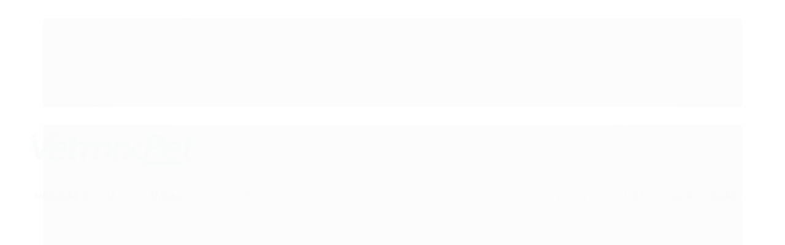

--- FILE ---
content_type: text/html; charset=utf-8
request_url: https://www.vetmixpet.com.br/banheira-bybecker-azul.html
body_size: 23579
content:

<!DOCTYPE html>
<html lang="pt-br">
  <head>
    <meta charset="utf-8">
    <meta content='width=device-width, initial-scale=1.0, maximum-scale=2.0' name='viewport' />
    <title>BANHEIRA BYBECKER - AZUL - VETMIXPET  - Distribuidora de produtos e equipamentos de banho e tosa</title>
    <meta http-equiv="X-UA-Compatible" content="IE=edge">
    <meta name="generator" content="Loja Integrada" />

    <link rel="dns-prefetch" href="https://cdn.awsli.com.br/">
    <link rel="preconnect" href="https://cdn.awsli.com.br/">
    <link rel="preconnect" href="https://fonts.googleapis.com">
    <link rel="preconnect" href="https://fonts.gstatic.com" crossorigin>

    
  
      <meta property="og:url" content="https://www.vetmixpet.com.br/banheira-bybecker-azul.html" />
      <meta property="og:type" content="website" />
      <meta property="og:site_name" content="VETMIXPET" />
      <meta property="og:locale" content="pt_BR" />
    
  <!-- Metadata para o facebook -->
  <meta property="og:type" content="website" />
  <meta property="og:title" content="BANHEIRA BYBECKER - AZUL" />
  <meta property="og:image" content="https://cdn.awsli.com.br/800x800/1904/1904664/produto/1091373808ae4773eaa.jpg" />
  <meta name="twitter:card" content="product" />
  
  <meta name="twitter:domain" content="www.vetmixpet.com.br" />
  <meta name="twitter:url" content="https://www.vetmixpet.com.br/banheira-bybecker-azul.html?utm_source=twitter&utm_medium=twitter&utm_campaign=twitter" />
  <meta name="twitter:title" content="BANHEIRA BYBECKER - AZUL" />
  <meta name="twitter:description" content="Pensando no conforto e bem-estar do pet, lançamos a Banheira byBecker, para embelezar ainda mais seu centro estético.
Produto vendido sob encomenda." />
  <meta name="twitter:image" content="https://cdn.awsli.com.br/300x300/1904/1904664/produto/1091373808ae4773eaa.jpg" />
  <meta name="twitter:label1" content="Código" />
  <meta name="twitter:data1" content="BBYBAZU" />
  <meta name="twitter:label2" content="Disponibilidade" />
  <meta name="twitter:data2" content="Disponível" />


    
  
    <script>
      setTimeout(function() {
        if (typeof removePageLoading === 'function') {
          removePageLoading();
        };
      }, 7000);
    </script>
  



    

  

    <link rel="canonical" href="https://www.vetmixpet.com.br/banheira-bybecker-azul.html" />
  



  <meta name="description" content="Pensando no conforto e bem-estar do pet, lançamos a Banheira byBecker, para embelezar ainda mais seu centro estético.
Produto vendido sob encomenda." />
  <meta property="og:description" content="Pensando no conforto e bem-estar do pet, lançamos a Banheira byBecker, para embelezar ainda mais seu centro estético.
Produto vendido sob encomenda." />







  <meta name="robots" content="index, follow" />



    
      
        <link rel="shortcut icon" href="https://cdn.awsli.com.br/1904/1904664/favicon/39d73fdd3d.png" />
      
      <link rel="icon" href="https://cdn.awsli.com.br/1904/1904664/favicon/39d73fdd3d.png" sizes="192x192">
    
    
      <meta name="theme-color" content="#1887B5">
    

    
      <link rel="stylesheet" href="https://cdn.awsli.com.br/production/static/loja/estrutura/v1/css/all.min.css?v=bcd407c" type="text/css">
    
    <!--[if lte IE 8]><link rel="stylesheet" href="https://cdn.awsli.com.br/production/static/loja/estrutura/v1/css/ie-fix.min.css" type="text/css"><![endif]-->
    <!--[if lte IE 9]><style type="text/css">.lateral-fulbanner { position: relative; }</style><![endif]-->

    
      <link rel="stylesheet" href="https://cdn.awsli.com.br/production/static/loja/estrutura/v1/css/tema-escuro.min.css?v=bcd407c" type="text/css">
    

    
    <link href="https://fonts.googleapis.com/css2?family=Roboto:ital,wght@0,300;0,400;0,600;0,700;0,800;1,300;1,400;1,600;1,700&display=swap" rel="stylesheet">
    
    
      <link href="https://fonts.googleapis.com/css2?family=Roboto:wght@300;400;600;700&display=swap" rel="stylesheet">
    

    
      <link rel="stylesheet" href="https://cdn.awsli.com.br/production/static/loja/estrutura/v1/css/bootstrap-responsive.css?v=bcd407c" type="text/css">
      <link rel="stylesheet" href="https://cdn.awsli.com.br/production/static/loja/estrutura/v1/css/style-responsive.css?v=bcd407c">
    

    <link rel="stylesheet" href="/tema.css?v=20251226-164551">

    

    <script type="text/javascript">
      var LOJA_ID = 1904664;
      var MEDIA_URL = "https://cdn.awsli.com.br/";
      var API_URL_PUBLIC = 'https://api.awsli.com.br/';
      
        var CARRINHO_PRODS = [];
      
      var ENVIO_ESCOLHIDO = 0;
      var ENVIO_ESCOLHIDO_CODE = 0;
      var CONTRATO_INTERNACIONAL = false;
      var CONTRATO_BRAZIL = !CONTRATO_INTERNACIONAL;
      var IS_STORE_ASYNC = true;
      var IS_CLIENTE_ANONIMO = false;
    </script>

    

    <!-- Editor Visual -->
    

    <script>
      

      const isPreview = JSON.parse(sessionStorage.getItem('preview', true));
      if (isPreview) {
        const url = location.href
        location.search === '' && url + (location.search = '?preview=None')
      }
    </script>

    
      <script src="https://cdn.awsli.com.br/production/static/loja/estrutura/v1/js/all.min.js?v=bcd407c"></script>
    
    <!-- HTML5 shim and Respond.js IE8 support of HTML5 elements and media queries -->
    <!--[if lt IE 9]>
      <script src="https://oss.maxcdn.com/html5shiv/3.7.2/html5shiv.min.js"></script>
      <script src="https://oss.maxcdn.com/respond/1.4.2/respond.min.js"></script>
    <![endif]-->

    <link rel="stylesheet" href="https://cdn.awsli.com.br/production/static/loja/estrutura/v1/css/slick.min.css" type="text/css">
    <script src="https://cdn.awsli.com.br/production/static/loja/estrutura/v1/js/slick.min.js?v=bcd407c"></script>
    <link rel="stylesheet" href="https://cdn.awsli.com.br/production/static/css/jquery.fancybox.min.css" type="text/css" />
    <script src="https://cdn.awsli.com.br/production/static/js/jquery/jquery.fancybox.pack.min.js"></script>

    
    

  
  <link rel="stylesheet" href="https://cdn.awsli.com.br/production/static/loja/estrutura/v1/css/imagezoom.min.css" type="text/css">
  <script src="https://cdn.awsli.com.br/production/static/loja/estrutura/v1/js/jquery.imagezoom.min.js"></script>

  <script type="text/javascript">
    var PRODUTO_ID = '109137380';
    var URL_PRODUTO_FRETE_CALCULAR = 'https://www.vetmixpet.com.br/carrinho/frete';
    var variacoes = undefined;
    var grades = undefined;
    var imagem_grande = "https://cdn.awsli.com.br/2500x2500/1904/1904664/produto/1091373808ae4773eaa.jpg";
    var produto_grades_imagens = {};
    var produto_preco_sob_consulta = true;
    var produto_preco = undefined;
  </script>
  <script type="text/javascript" src="https://cdn.awsli.com.br/production/static/loja/estrutura/v1/js/produto.min.js?v=bcd407c"></script>
  <script type="text/javascript" src="https://cdn.awsli.com.br/production/static/loja/estrutura/v1/js/eventos-pixel-produto.min.js?v=bcd407c"></script>


    
      
        
      
        <script>
  (function(i,s,o,g,r,a,m){i['GoogleAnalyticsObject']=r;i[r]=i[r]||function(){
  (i[r].q=i[r].q||[]).push(arguments)},i[r].l=1*new Date();a=s.createElement(o),
  m=s.getElementsByTagName(o)[0];a.async=1;a.src=g;m.parentNode.insertBefore(a,m)
  })(window,document,'script','//www.google-analytics.com/analytics.js','ga');

  ga('create', 'UA-202525573-1', document.domain.replace(/^(www|store|loja)\./,''));
  ga('require', 'displayfeatures');
  
  
    ga('set', 'ecomm_prodid', 'BBYBAZU');
    ga('set', 'ecomm_pagetype', 'product');
    
  
  
  
  ga('send', 'pageview');
</script>

      
        
      
        
      
        <!-- Global site tag (gtag.js) - Google Analytics -->
<script async src="https://www.googletagmanager.com/gtag/js?l=LIgtagDataLayer&id=AW-11144276222"></script>
<script>
  window.LIgtagDataLayer = window.LIgtagDataLayer || [];
  function LIgtag(){LIgtagDataLayer.push(arguments);}
  LIgtag('js', new Date());

  LIgtag('set', {
    'currency': 'BRL',
    'country': 'BR'
  });
  
  LIgtag('config', 'AW-11144276222');

  if(window.performance) {
    var timeSincePageLoad = Math.round(performance.now());
    LIgtag('event', 'timing_complete', {
      'name': 'load',
      'time': timeSincePageLoad
    });
  }

  $(document).on('li_view_home', function(_, eventID) {
    LIgtag('event', 'view_home');
  });

  $(document).on('li_select_product', function(_, eventID, data) {
    LIgtag('event', 'select_item', data);
  });

  $(document).on('li_start_contact', function(_, eventID, value) {
    LIgtag('event', 'start_contact', {
      value
    });
  });

  $(document).on('li_view_catalog', function(_, eventID) {
    LIgtag('event', 'view_catalog');
  });

  $(document).on('li_search', function(_, eventID, search_term) {
    LIgtag('event', 'search', {
      search_term
    });
  });

  $(document).on('li_filter_products', function(_, eventID, data) {
    LIgtag('event', 'filter_products', data);
  });

  $(document).on('li_sort_products', function(_, eventID, value) {
    LIgtag('event', 'sort_products', {
      value
    });
  });

  $(document).on('li_view_product', function(_, eventID, item) {
    LIgtag('event', 'view_item', {
      items: [item]
    });
  });

  $(document).on('li_select_variation', function(_, eventID, data) {
    LIgtag('event', 'select_variation', data);
  });

  $(document).on('li_calculate_shipping', function(_, eventID, data) {
    LIgtag('event', 'calculate_shipping', {
      zipcode: data.zipcode
    });
  });

  $(document).on('li_view_cart', function(_, eventID, data) {
    LIgtag('event', 'view_cart', data);
  });

  $(document).on('li_add_to_cart', function(_, eventID, data) {
    LIgtag('event', 'add_to_cart', {
      items: data.items
    });
  });

  $(document).on('li_apply_coupon', function(_, eventID, value) {
    LIgtag('event', 'apply_coupon', {
      value
    });
  });

  $(document).on('li_change_quantity', function(_, eventID, item) {
    LIgtag('event', 'change_quantity', {
      items: [item]
    });
  });

  $(document).on('li_remove_from_cart', function(_, eventID, item) {
    LIgtag('event', 'remove_from_cart', {
      items: [item]
    });
  });

  $(document).on('li_return_home', function(_, eventID) {
    LIgtag('event', 'return_home');
  });

  $(document).on('li_view_checkout', function(_, eventID, data) {
    LIgtag('event', 'begin_checkout', data);
  });

  $(document).on('li_login', function(_, eventID) {
    LIgtag('event', 'login');
  });

  $(document).on('li_change_address', function(_, eventID, value) {
    LIgtag('event', 'change_address', {
      value
    });
  });

  $(document).on('li_change_shipping', function(_, eventID, data) {
    LIgtag('event', 'add_shipping_info', data);
  });

  $(document).on('li_change_payment', function(_, eventID, data) {
    LIgtag('event', 'add_payment_info', data);
  });

  $(document).on('li_start_purchase', function(_, eventID) {
    LIgtag('event', 'start_purchase');
  });

  $(document).on('li_checkout_error', function(_, eventID, value) {
    LIgtag('event', 'checkout_error', {
      value
    });
  });

  $(document).on('li_purchase', function(_, eventID, data) {
    LIgtag('event', 'purchase', data);

    
      LIgtag('event', 'conversion', {
        send_to: 'AW-11144276222/kEqiCPu6qJcYEP7RgMIp',
        value: data.value,
        currency: data.currency,
        transaction_id: data.transaction_id
      });
    
  });
</script>
      
        <!-- Facebook Pixel Code -->
<script>
  !function(f,b,e,v,n,t,s)
  {if(f.fbq)return;n=f.fbq=function(){n.callMethod?
  n.callMethod.apply(n,arguments):n.queue.push(arguments)};
  if(!f._fbq)f._fbq=n;n.push=n;n.loaded=!0;n.version='2.0';
  n.queue=[];t=b.createElement(e);t.async=!0;
  t.src=v;s=b.getElementsByTagName(e)[0];
  s.parentNode.insertBefore(t,s)}(window, document,'script',
  'https://connect.facebook.net/en_US/fbevents.js');

  var has_meta_app = true,
    li_fb_user_data = {};

  try {
    var user_session_identifier = $.cookie('li_user_session_identifier');

    if (!user_session_identifier) {
      user_session_identifier = uuidv4();

      $.cookie('li_user_session_identifier', user_session_identifier, {
        path: '/'
      });
    };
  } catch (err) { }
  
  fbq('init', '7128918900564392', {
    country: 'br',
    external_id: user_session_identifier,
    ...li_fb_user_data
  }, {
    agent: 'li'
  });
  
  $(document).on('li_view_home', function(_, eventID) {
    fbq('track', 'PageView', {}, { eventID: eventID + '-PV' });
  });
  
  $(document).on('li_view_catalog', function(_, eventID) {
    fbq('track', 'PageView', {}, { eventID: eventID + '-PV' });
  });

  $(document).on('li_search', function(_, eventID, search_term) {
    var body = {
      search_string: search_term
    };

    fbq('track', 'Search', body, { eventID });
  });

  $(document).on('li_view_product', function(_, eventID, item) {
    fbq('track', 'PageView', {}, { eventID: eventID + '-PV' });
  
    var body = {
      content_ids: [item.item_sku],
      content_category: item.item_category,
      content_name: item.item_name,
      content_type: item.item_type,
      currency: 'BRL',
      value: item.price
    };

    fbq('track', 'ViewContent', body, { eventID });
  });
  
  $(document).on('li_view_cart', function(_, eventID, data) {
    fbq('track', 'PageView', {}, { eventID: eventID + '-PV' });
  });

  $(document).on('li_add_to_cart', function(_, eventID, data) {
    var value = 0;

    var contents = $.map(data.items, function(item) {
      value += item.price * item.quantity;

      return {
        id: item.item_sku,
        quantity: item.quantity
      };
    });

    var body = {
      contents,
      content_type: 'product',
      currency: 'BRL',
      value
    };

    fbq('track', 'AddToCart', body, { eventID });
  });

  $(document).on('li_view_checkout', function(_, eventID, data) {
    fbq('track', 'PageView', {}, { eventID: eventID + '-PV' });
  
    var contents = $.map(data.items, function(item) {
      return {
        id: item.item_sku,
        quantity: item.quantity
      };
    });

    var body = {
      contents,
      content_type: 'product',
      currency: 'BRL',
      num_items: contents.length,
      value: data.value
    };

    fbq('track', 'InitiateCheckout', body, { eventID });
  });
  
  $(document).on('li_login', function(_, eventID) {
    fbq('track', 'PageView', {}, { eventID: eventID + '-PV' });
  });

  $(document).on('li_purchase', function(_, eventID, data) {
    var contents = $.map(data.items, function(item) {
      return {
        id: item.item_sku,
        quantity: item.quantity
      };
    });

    var body = {
      contents,
      content_type: 'product',
      currency: 'BRL',
      num_items: contents.length,
      value: data.total_value,
      order_id: data.transaction_id
    };

    fbq('track', 'Purchase', body, { eventID });
  });
  
  $(document).on('li_view_page', function(_, eventID) {
    fbq('track', 'PageView', {}, { eventID: eventID + '-PV' });
  });

  $(document).on('li_view_purchase', function(_, eventID) {
    fbq('track', 'PageView', {}, { eventID: eventID + '-PV' });
  });

  $(document).on('li_view_wishlist', function(_, eventID) {
    fbq('track', 'PageView', {}, { eventID: eventID + '-PV' });
  });

  $(document).on('li_view_orders', function(_, eventID) {
    fbq('track', 'PageView', {}, { eventID: eventID + '-PV' });
  });

  $(document).on('li_view_account', function(_, eventID) {
    fbq('track', 'PageView', {}, { eventID: eventID + '-PV' });
  });

  $(document).on('li_view_others', function(_, eventID) {
    fbq('track', 'PageView', {}, { eventID: eventID + '-PV' });
  });
</script>
<noscript>
  <img height="1" width="1" style="display:none" 
       src="https://www.facebook.com/tr?id=7128918900564392&ev=PageView&noscript=1"/>
</noscript>
<!-- End Facebook Pixel Code -->
      
    

    
<script>
  var url = '/_events/api/setEvent';

  var sendMetrics = function(event, user = {}) {
    var unique_identifier = uuidv4();

    try {
      var data = {
        request: {
          id: unique_identifier,
          environment: 'production'
        },
        store: {
          id: 1904664,
          name: 'VETMIXPET',
          test_account: false,
          has_meta_app: window.has_meta_app ?? false,
          li_search: true
        },
        device: {
          is_mobile: /Mobi/.test(window.navigator.userAgent),
          user_agent: window.navigator.userAgent,
          ip: '###device_ip###'
        },
        page: {
          host: window.location.hostname,
          path: window.location.pathname,
          search: window.location.search,
          type: 'product',
          title: document.title,
          referrer: document.referrer
        },
        timestamp: '###server_timestamp###',
        user_timestamp: new Date().toISOString(),
        event,
        origin: 'store'
      };

      if (window.performance) {
        var [timing] = window.performance.getEntriesByType('navigation');

        data['time'] = {
          server_response: Math.round(timing.responseStart - timing.requestStart)
        };
      }

      var _user = {},
          user_email_cookie = $.cookie('user_email'),
          user_data_cookie = $.cookie('LI-UserData');

      if (user_email_cookie) {
        var user_email = decodeURIComponent(user_email_cookie);

        _user['email'] = user_email;
      }

      if (user_data_cookie) {
        var user_data = JSON.parse(user_data_cookie);

        _user['logged'] = user_data.logged;
        _user['id'] = user_data.id ?? undefined;
      }

      $.each(user, function(key, value) {
        _user[key] = value;
      });

      if (!$.isEmptyObject(_user)) {
        data['user'] = _user;
      }

      try {
        var session_identifier = $.cookie('li_session_identifier');

        if (!session_identifier) {
          session_identifier = uuidv4();
        };

        var expiration_date = new Date();

        expiration_date.setTime(expiration_date.getTime() + (30 * 60 * 1000)); // 30 minutos

        $.cookie('li_session_identifier', session_identifier, {
          expires: expiration_date,
          path: '/'
        });

        data['session'] = {
          id: session_identifier
        };
      } catch (err) { }

      try {
        var user_session_identifier = $.cookie('li_user_session_identifier');

        if (!user_session_identifier) {
          user_session_identifier = uuidv4();

          $.cookie('li_user_session_identifier', user_session_identifier, {
            path: '/'
          });
        };

        data['user_session'] = {
          id: user_session_identifier
        };
      } catch (err) { }

      var _cookies = {},
          fbc = $.cookie('_fbc'),
          fbp = $.cookie('_fbp');

      if (fbc) {
        _cookies['fbc'] = fbc;
      }

      if (fbp) {
        _cookies['fbp'] = fbp;
      }

      if (!$.isEmptyObject(_cookies)) {
        data['session']['cookies'] = _cookies;
      }

      try {
        var ab_test_cookie = $.cookie('li_ab_test_running');

        if (ab_test_cookie) {
          var ab_test = JSON.parse(atob(ab_test_cookie));

          if (ab_test.length) {
            data['store']['ab_test'] = ab_test;
          }
        }
      } catch (err) { }

      var _utm = {};

      $.each(sessionStorage, function(key, value) {
        if (key.startsWith('utm_')) {
          var name = key.split('_')[1];

          _utm[name] = value;
        }
      });

      if (!$.isEmptyObject(_utm)) {
        data['session']['utm'] = _utm;
      }

      var controller = new AbortController();

      setTimeout(function() {
        controller.abort();
      }, 5000);

      fetch(url, {
        keepalive: true,
        method: 'POST',
        headers: {
          'Content-Type': 'application/json'
        },
        body: JSON.stringify({ data }),
        signal: controller.signal
      });
    } catch (err) { }

    return unique_identifier;
  }
</script>

    
<script>
  (function() {
    var initABTestHandler = function() {
      try {
        if ($.cookie('li_ab_test_running')) {
          return
        };
        var running_tests = [];

        
        
        
        

        var running_tests_to_cookie = JSON.stringify(running_tests);
        running_tests_to_cookie = btoa(running_tests_to_cookie);
        $.cookie('li_ab_test_running', running_tests_to_cookie, {
          path: '/'
        });

        
        if (running_tests.length > 0) {
          setTimeout(function() {
            $.ajax({
              url: "/conta/status"
            });
          }, 500);
        };

      } catch (err) { }
    }
    setTimeout(initABTestHandler, 500);
  }());
</script>

    
<script>
  $(function() {
    // Clicar em um produto
    $('.listagem-item').click(function() {
      var row, column;

      var $list = $(this).closest('[data-produtos-linha]'),
          index = $(this).closest('li').index();

      if($list.find('.listagem-linha').length === 1) {
        var productsPerRow = $list.data('produtos-linha');

        row = Math.floor(index / productsPerRow) + 1;
        column = (index % productsPerRow) + 1;
      } else {
        row = $(this).closest('.listagem-linha').index() + 1;
        column = index + 1;
      }

      var body = {
        item_id: $(this).attr('data-id'),
        item_sku: $(this).find('.produto-sku').text(),
        item_name: $(this).find('.nome-produto').text().trim(),
        item_row: row,
        item_column: column
      };

      var eventID = sendMetrics({
        type: 'event',
        name: 'select_product',
        data: body
      });

      $(document).trigger('li_select_product', [eventID, body]);
    });

    // Clicar no "Fale Conosco"
    $('#modalContato').on('show', function() {
      var value = 'Fale Conosco';

      var eventID = sendMetrics({
        type: 'event',
        name: 'start_contact',
        data: { text: value }
      });

      $(document).trigger('li_start_contact', [eventID, value]);
    });

    // Clicar no WhatsApp
    $('.li-whatsapp a').click(function() {
      var value = 'WhatsApp';

      var eventID = sendMetrics({
        type: 'event',
        name: 'start_contact',
        data: { text: value }
      });

      $(document).trigger('li_start_contact', [eventID, value]);
    });

    
      // Visualizar o produto
      var body = {
        item_id: '109137380',
        item_sku: 'BBYBAZU',
        item_name: 'BANHEIRA BYBECKER - AZUL',
        item_category: 'Banheiras',
        item_type: 'product',
        
        quantity: 1
      };

      var params = new URLSearchParams(window.location.search),
          recommendation_shelf = null,
          recommendation = {};

      if (
        params.has('recomendacao_id') &&
        params.has('email_ref') &&
        params.has('produtos_recomendados')
      ) {
        recommendation['email'] = {
          id: params.get('recomendacao_id'),
          email_id: params.get('email_ref'),
          products: $.map(params.get('produtos_recomendados').split(','), function(value) {
            return parseInt(value)
          })
        };
      }

      if (recommendation_shelf) {
        recommendation['shelf'] = recommendation_shelf;
      }

      if (!$.isEmptyObject(recommendation)) {
        body['recommendation'] = recommendation;
      }

      var eventID = sendMetrics({
        type: 'pageview',
        name: 'view_product',
        data: body
      });

      $(document).trigger('li_view_product', [eventID, body]);

      // Calcular frete
      $('#formCalcularCep').submit(function() {
        $(document).ajaxSuccess(function(event, xhr, settings) {
          try {
            var url = new URL(settings.url);

            if(url.pathname !== '/carrinho/frete') return;

            var data = xhr.responseJSON;

            if(data.error) return;

            var params = url.searchParams;

            var body = {
              zipcode: params.get('cep'),
              deliveries: $.map(data, function(delivery) {
                if(delivery.msgErro) return;

                return {
                  id: delivery.id,
                  name: delivery.name,
                  price: delivery.price,
                  delivery_time: delivery.deliveryTime
                };
              })
            };

            var eventID = sendMetrics({
              type: 'event',
              name: 'calculate_shipping',
              data: body
            });

            $(document).trigger('li_calculate_shipping', [eventID, body]);

            $(document).off('ajaxSuccess');
          } catch(error) {}
        });
      });

      // Visualizar compre junto
      $(document).on('buy_together_ready', function() {
        var $buyTogether = $('.compre-junto');

        var observer = new IntersectionObserver(function(entries) {
          entries.forEach(function(entry) {
            if(entry.isIntersecting) {
              var body = {
                title: $buyTogether.find('.compre-junto__titulo').text(),
                id: $buyTogether.data('id'),
                items: $buyTogether.find('.compre-junto__produto').map(function() {
                  var $product = $(this);

                  return {
                    item_id: $product.attr('data-id'),
                    item_sku: $product.attr('data-code'),
                    item_name: $product.find('.compre-junto__nome').text(),
                    full_price: $product.find('.compre-junto__preco--regular').data('price') || null,
                    promotional_price: $product.find('.compre-junto__preco--promocional').data('price') || null
                  };
                }).get()
              };

              var eventID = sendMetrics({
                type: 'event',
                name: 'view_buy_together',
                data: body
              });

              $(document).trigger('li_view_buy_together', [eventID, body]);

              observer.disconnect();
            }
          });
        }, { threshold: 1.0 });

        observer.observe($buyTogether.get(0));

        $('.compre-junto__atributo--grade').click(function(event) {
          if(!event.originalEvent) return;

          var body = {
            grid_name: $(this).closest('.compre-junto__atributos').data('grid'),
            variation_name: $(this).data('variation')
          };

          var eventID = sendMetrics({
            type: 'event',
            name: 'select_buy_together_variation',
            data: body
          });

          $(document).trigger('li_select_buy_together_variation', [eventID, body]);
        });

        $('.compre-junto__atributo--lista').change(function(event) {
          if(!event.originalEvent) return;

          var $selectedOption = $(this).find('option:selected');

          if(!$selectedOption.is('[value]')) return;

          var body = {
            grid_name: $(this).closest('.compre-junto__atributos').data('grid'),
            variation_name: $selectedOption.text()
          };

          var eventID = sendMetrics({
            type: 'event',
            name: 'select_buy_together_variation',
            data: body
          });

          $(document).trigger('li_select_buy_together_variation', [eventID, body]);
        });
      });

      // Selecionar uma variação
      $('.atributo-item').click(function(event) {
        if(!event.originalEvent) return;

        var body = {
          grid_name: $(this).data('grade-nome'),
          variation_name: $(this).data('variacao-nome')
        };

        var eventID = sendMetrics({
          type: 'event',
          name: 'select_variation',
          data: body
        });

        $(document).trigger('li_select_variation', [eventID, body]);
      });
    
  });
</script>


    
	<!-- Link de compartilhamento PRODUTO -->
  
      <meta property="og:url" content="https://www.vetmixpet.com.br/produto/Nome do produto.html">
<meta property="og:title" content="Vetmixpet Loja Virtual">
<meta property="og:site_name" content="">
<meta property="og:description" content="">
<meta property="og:type" content="website">
<meta property="og:image" content="https://www.vetmixpet.com.br/produto/Nome do produto.html">
  

	<!-- Google Adwords -->
  
      <!-- Global site tag (gtag.js) - Google Ads: 10835902712 -->
<script async src="https://www.googletagmanager.com/gtag/js?id=AW-10835902712"></script>
<script>
  window.dataLayer = window.dataLayer || [];
  function gtag(){dataLayer.push(arguments);}
  gtag('js', new Date());

  gtag('config', 'AW-10835902712');
</script>
  

	<!-- Search Console -->
  
      <meta name="google-site-verification" content="UB33n8tBsjOwJTbCbFaoWUbALf8yV-i5t8eNbEwQY-E" />
  

	<!-- Google Analytics -->
  
      <!-- Global site tag (gtag.js) - Google Analytics -->
<script async src="https://www.googletagmanager.com/gtag/js?id=G-XYSG18WYT2"></script>
<script>
  window.dataLayer = window.dataLayer || [];
  function gtag(){dataLayer.push(arguments);}
  gtag('js', new Date());

  gtag('config', 'G-XYSG18WYT2');
</script>
  

	<!-- Link de compartilhamento -->
  
      <meta property="og:url" content="https://www.vetmixpet.com.br/">
<meta property="og:title" content="Vetmixpet Loja Virtual">
<meta property="og:site_name" content="VETMIXPET">
<meta property="og:description" content="Loja de produtos e equipamentos para banho e tosa">
<meta property="og:type" content="website">
<meta property="og:image" content="https://cdn.awsli.com.br/1904/1904664/arquivos/VETMIXPET_IMAGEM.png">
  

	<!-- lojaintegrada-google-shopping -->
  
      <meta name="google-site-verification" content="a6d7dtvIEx2J0xHumLw3NsuYEdjePksuulWbDnWIo7k" />
  


    
      
        <link href="//cdn.awsli.com.br/temasv2/2207/__theme_custom.css?v=1620224081" rel="stylesheet" type="text/css">
<script src="//cdn.awsli.com.br/temasv2/2207/__theme_custom.js?v=1620224081"></script>
      
    

    
      <link rel="stylesheet" href="/avancado.css?v=20251226-164551" type="text/css" />
    

    

    
  <link rel="manifest" href="/manifest.json" />




  </head>
  <body class="pagina-produto produto-109137380 tema-transparente  ">
    <div id="fb-root"></div>
    
  
    <div id="full-page-loading">
      <div class="conteiner" style="height: 100%;">
        <div class="loading-placeholder-content">
          <div class="loading-placeholder-effect loading-placeholder-header"></div>
          <div class="loading-placeholder-effect loading-placeholder-body"></div>
        </div>
      </div>
      <script>
        var is_full_page_loading = true;
        function removePageLoading() {
          if (is_full_page_loading) {
            try {
              $('#full-page-loading').remove();
            } catch(e) {}
            try {
              var div_loading = document.getElementById('full-page-loading');
              if (div_loading) {
                div_loading.remove();
              };
            } catch(e) {}
            is_full_page_loading = false;
          };
        };
        $(function() {
          setTimeout(function() {
            removePageLoading();
          }, 1);
        });
      </script>
      <style>
        #full-page-loading { position: fixed; z-index: 9999999; margin: auto; top: 0; left: 0; bottom: 0; right: 0; }
        #full-page-loading:before { content: ''; display: block; position: fixed; top: 0; left: 0; width: 100%; height: 100%; background: rgba(255, 255, 255, .98); background: radial-gradient(rgba(255, 255, 255, .99), rgba(255, 255, 255, .98)); }
        .loading-placeholder-content { height: 100%; display: flex; flex-direction: column; position: relative; z-index: 1; }
        .loading-placeholder-effect { background-color: #F9F9F9; border-radius: 5px; width: 100%; animation: pulse-loading 1.5s cubic-bezier(0.4, 0, 0.6, 1) infinite; }
        .loading-placeholder-content .loading-placeholder-body { flex-grow: 1; margin-bottom: 30px; }
        .loading-placeholder-content .loading-placeholder-header { height: 20%; min-height: 100px; max-height: 200px; margin: 30px 0; }
        @keyframes pulse-loading{50%{opacity:.3}}
      </style>
    </div>
  



    
      
        




<div class="barra-inicial fundo-secundario">
  <div class="conteiner">
    <div class="row-fluid">
      <div class="lista-redes span3 hidden-phone">
        
          <ul>
            
              <li>
                <a href="https://facebook.com/vetmixpet/" target="_blank" aria-label="Siga nos no Facebook"><i class="icon-facebook"></i></a>
              </li>
            
            
            
            
            
              <li>
                <a href="https://instagram.com/vetmixpet/" target="_blank" aria-label="Siga nos no Instagram"><i class="icon-instagram"></i></a>
              </li>
            
            
            
          </ul>
        
      </div>
      <div class="canais-contato span9">
        <ul>
          <li class="hidden-phone">
            <a href="#modalContato" data-toggle="modal" data-target="#modalContato">
              <i class="icon-comment"></i>
              Fale Conosco
            </a>
          </li>
          
            <li>
              <span>
                <i class="icon-phone"></i>Telefone: (31) 3462-3122
              </span>
            </li>
          
          
            <li class="tel-whatsapp">
              <span>
                <i class="fa fa-whatsapp"></i>Whatsapp: (31) 98471-8988
              </span>
            </li>
          
          
        </ul>
      </div>
    </div>
  </div>
</div>

      
    

    <div class="conteiner-principal">
      
        
          
<div id="cabecalho">

  <div class="atalhos-mobile visible-phone fundo-secundario borda-principal">
    <ul>

      <li><a href="https://www.vetmixpet.com.br/" class="icon-home"> </a></li>
      
      <li class="fundo-principal"><a href="https://www.vetmixpet.com.br/carrinho/index" class="icon-shopping-cart"> </a></li>
      
      
        <li class="menu-user-logged" style="display: none;"><a href="https://www.vetmixpet.com.br/conta/logout" class="icon-signout menu-user-logout"> </a></li>
      
      
      <li><a href="https://www.vetmixpet.com.br/conta/index" class="icon-user"> </a></li>
      
      <li class="vazia"><span>&nbsp;</span></li>

    </ul>
  </div>

  <div class="conteiner">
    <div class="row-fluid">
      <div class="span3">
        <h2 class="logo cor-secundaria">
          <a href="https://www.vetmixpet.com.br/" title="VETMIXPET">
            
            <img src="https://cdn.awsli.com.br/400x300/1904/1904664/logo/8afd891b45.png" alt="VETMIXPET" />
            
          </a>
        </h2>


      </div>

      <div class="conteudo-topo span9">
        <div class="superior row-fluid hidden-phone">
          <div class="span8">
            
              
                <div class="btn-group menu-user-logged" style="display: none;">
                  <a href="https://www.vetmixpet.com.br/conta/index" class="botao secundario pequeno dropdown-toggle" data-toggle="dropdown">
                    Olá, <span class="menu-user-name"></span>
                    <span class="icon-chevron-down"></span>
                  </a>
                  <ul class="dropdown-menu">
                    <li>
                      <a href="https://www.vetmixpet.com.br/conta/index" title="Minha conta">Minha conta</a>
                    </li>
                    
                      <li>
                        <a href="https://www.vetmixpet.com.br/conta/pedido/listar" title="Minha conta">Meus pedidos</a>
                      </li>
                    
                    <li>
                      <a href="https://www.vetmixpet.com.br/conta/favorito/listar" title="Meus favoritos">Meus favoritos</a>
                    </li>
                    <li>
                      <a href="https://www.vetmixpet.com.br/conta/logout" title="Sair" class="menu-user-logout">Sair</a>
                    </li>
                  </ul>
                </div>
              
              
                <a href="https://www.vetmixpet.com.br/conta/login" class="bem-vindo cor-secundaria menu-user-welcome">
                  Bem-vindo, <span class="cor-principal">identifique-se</span> para fazer pedidos
                </a>
              
            
          </div>
          <div class="span4">
            <ul class="acoes-conta borda-alpha">
              
                <li>
                  <i class="icon-list fundo-principal"></i>
                  <a href="https://www.vetmixpet.com.br/conta/pedido/listar" class="cor-secundaria">Meus Pedidos</a>
                </li>
              
              
                <li>
                  <i class="icon-user fundo-principal"></i>
                  <a href="https://www.vetmixpet.com.br/conta/index" class="cor-secundaria">Minha Conta</a>
                </li>
              
            </ul>
          </div>
        </div>

        <div class="inferior row-fluid ">
          <div class="span8 busca-mobile">
            <a href="javascript:;" class="atalho-menu visible-phone icon-th botao principal"> </a>

            <div class="busca borda-alpha">
              <form id="form-buscar" action="/buscar" method="get">
                <input id="auto-complete" type="text" name="q" placeholder="Digite o que você procura" value="" autocomplete="off" maxlength="255" />
                <button class="botao botao-busca icon-search fundo-secundario" aria-label="Buscar"></button>
              </form>
            </div>

          </div>

          
            <div class="span4 hidden-phone">
              

  <div class="carrinho vazio">
    
      <a href="https://www.vetmixpet.com.br/carrinho/index">
        <i class="icon-shopping-cart fundo-principal"></i>
        <strong class="qtd-carrinho titulo cor-secundaria" style="display: none;">0</strong>
        <span style="display: none;">
          
            <b class="titulo cor-secundaria"><span>Meu Carrinho</span></b>
          
          <span class="cor-secundaria">Produtos adicionados</span>
        </span>
        
          <span class="titulo cor-secundaria vazio-text">Carrinho vazio</span>
        
      </a>
    
    <div class="carrinho-interno-ajax"></div>
  </div>
  
<div class="minicart-placeholder" style="display: none;">
  <div class="carrinho-interno borda-principal">
    <ul>
      <li class="minicart-item-modelo">
        
          <div class="preco-produto com-promocao destaque-preco preco-restrito">
            <div>
              <s class="preco-venda">
                R$ --PRODUTO_PRECO_DE--
              </s>
              <strong class="preco-promocional cor-principal">
                R$ --PRODUTO_PRECO_POR--
              </strong>
            </div>
          </div>
        
        <a data-href="--PRODUTO_URL--" class="imagem-produto">
          <img data-src="https://cdn.awsli.com.br/64x64/--PRODUTO_IMAGEM--" alt="--PRODUTO_NOME--" />
        </a>
        <a data-href="--PRODUTO_URL--" class="nome-produto cor-secundaria">
          --PRODUTO_NOME--
        </a>
        <div class="produto-sku hide">--PRODUTO_SKU--</div>
      </li>
    </ul>
    <div class="carrinho-rodape">
      <span class="carrinho-info">
        
          <i>--CARRINHO_QUANTIDADE-- produto no carrinho</i>
        
        
          
        
      </span>
      <a href="https://www.vetmixpet.com.br/carrinho/index" class="botao principal">
        
          <i class="icon-shopping-cart"></i>Ir para o carrinho
        
      </a>
    </div>
  </div>
</div>



            </div>
          
        </div>

      </div>
    </div>
    


  
    
      
<div class="menu superior">
  <ul class="nivel-um">
    


    

  


    
      <li class="categoria-id-11709916 com-filho borda-principal">
        <a href="https://www.vetmixpet.com.br/maquinas-de-tosa" title="MÁQUINAS DE TOSA">
          <strong class="titulo cor-secundaria">MÁQUINAS DE TOSA</strong>
          
            <i class="icon-chevron-down fundo-secundario"></i>
          
        </a>
        
          <ul class="nivel-dois borda-alpha">
            

  <li class="categoria-id-13177171 ">
    <a href="https://www.vetmixpet.com.br/maquina-de-tosa-acabamento" title="Acabamento">
      
      Acabamento
    </a>
    
  </li>

  <li class="categoria-id-13177241 ">
    <a href="https://www.vetmixpet.com.br/domestica" title="Doméstica">
      
      Doméstica
    </a>
    
  </li>

  <li class="categoria-id-13177136 ">
    <a href="https://www.vetmixpet.com.br/maquina-de-tosa-profissional" title="Profissional">
      
      Profissional
    </a>
    
  </li>


          </ul>
        
      </li>
    
      <li class="categoria-id-11713728 com-filho borda-principal">
        <a href="https://www.vetmixpet.com.br/lamina-de-tosa" title="LÂMINAS">
          <strong class="titulo cor-secundaria">LÂMINAS</strong>
          
            <i class="icon-chevron-down fundo-secundario"></i>
          
        </a>
        
          <ul class="nivel-dois borda-alpha">
            

  <li class="categoria-id-13177422 ">
    <a href="https://www.vetmixpet.com.br/adaptadores-e-snaps" title="Adaptadores e Snaps">
      
      Adaptadores e Snaps
    </a>
    
  </li>

  <li class="categoria-id-13177367 ">
    <a href="https://www.vetmixpet.com.br/andis" title="Andis">
      
      Andis
    </a>
    
  </li>

  <li class="categoria-id-13177450 ">
    <a href="https://www.vetmixpet.com.br/estojos-e-acessorios" title="Estojos e Acessórios">
      
      Estojos e Acessórios
    </a>
    
  </li>

  <li class="categoria-id-13177381 ">
    <a href="https://www.vetmixpet.com.br/precision-edge" title="Precision Edge">
      
      Precision Edge
    </a>
    
  </li>

  <li class="categoria-id-13177404 ">
    <a href="https://www.vetmixpet.com.br/propetz" title="Propetz">
      
      Propetz
    </a>
    
  </li>

  <li class="categoria-id-13177449 ">
    <a href="https://www.vetmixpet.com.br/tratamento-de-laminas" title="Tratamento de Lâminas">
      
      Tratamento de Lâminas
    </a>
    
  </li>

  <li class="categoria-id-13177380 ">
    <a href="https://www.vetmixpet.com.br/wahl" title="Wahl">
      
      Wahl
    </a>
    
  </li>


          </ul>
        
      </li>
    
      <li class="categoria-id-11713929 com-filho borda-principal">
        <a href="https://www.vetmixpet.com.br/equipamentos-para-tosa" title="EQUIPAMENTOS">
          <strong class="titulo cor-secundaria">EQUIPAMENTOS</strong>
          
            <i class="icon-chevron-down fundo-secundario"></i>
          
        </a>
        
          <ul class="nivel-dois borda-alpha">
            

  <li class="categoria-id-13177523 ">
    <a href="https://www.vetmixpet.com.br/banheiras" title="Banheiras">
      
      Banheiras
    </a>
    
  </li>

  <li class="categoria-id-13177599 ">
    <a href="https://www.vetmixpet.com.br/canil" title="Canil">
      
      Canil
    </a>
    
  </li>

  <li class="categoria-id-13177537 ">
    <a href="https://www.vetmixpet.com.br/duchas" title="Duchas">
      
      Duchas
    </a>
    
  </li>

  <li class="categoria-id-13177519 ">
    <a href="https://www.vetmixpet.com.br/maquina-de-secar" title="Máquinas de Secar">
      
      Máquinas de Secar
    </a>
    
  </li>

  <li class="categoria-id-13177529 ">
    <a href="https://www.vetmixpet.com.br/mesas" title="Mesas de Tosa">
      
      Mesas de Tosa
    </a>
    
  </li>

  <li class="categoria-id-13177564 ">
    <a href="https://www.vetmixpet.com.br/ozonio" title="Ozônio">
      
      Ozônio
    </a>
    
  </li>

  <li class="categoria-id-13177490 ">
    <a href="https://www.vetmixpet.com.br/secadores" title="Secadores">
      
      Secadores
    </a>
    
  </li>

  <li class="categoria-id-13177492 ">
    <a href="https://www.vetmixpet.com.br/sopradores" title="Sopradores">
      
      Sopradores
    </a>
    
  </li>


          </ul>
        
      </li>
    
      <li class="categoria-id-11713972 com-filho borda-principal">
        <a href="https://www.vetmixpet.com.br/tesouras-para-tosa" title="TESOURAS">
          <strong class="titulo cor-secundaria">TESOURAS</strong>
          
            <i class="icon-chevron-down fundo-secundario"></i>
          
        </a>
        
          <ul class="nivel-dois borda-alpha">
            

  <li class="categoria-id-13888819 ">
    <a href="https://www.vetmixpet.com.br/acabamento" title="Acabamento">
      
      Acabamento
    </a>
    
  </li>

  <li class="categoria-id-13177758 ">
    <a href="https://www.vetmixpet.com.br/acessorios-tesouras" title="Acessórios">
      
      Acessórios
    </a>
    
  </li>

  <li class="categoria-id-13177678 ">
    <a href="https://www.vetmixpet.com.br/curva" title="Curva">
      
      Curva
    </a>
    
  </li>

  <li class="categoria-id-16818076 ">
    <a href="https://www.vetmixpet.com.br/propetz-premium" title="Propetz Premium">
      
      Propetz Premium
    </a>
    
  </li>

  <li class="categoria-id-13177673 ">
    <a href="https://www.vetmixpet.com.br/reta" title="Reta">
      
      Reta
    </a>
    
  </li>

  <li class="categoria-id-13177684 ">
    <a href="https://www.vetmixpet.com.br/semi-dentada" title="Semi Dentada">
      
      Semi Dentada
    </a>
    
  </li>

  <li class="categoria-id-13177690 ">
    <a href="https://www.vetmixpet.com.br/tubarao" title="Tubarão">
      
      Tubarão
    </a>
    
  </li>


          </ul>
        
      </li>
    
      <li class="categoria-id-11713979 com-filho borda-principal">
        <a href="https://www.vetmixpet.com.br/acessorios-para-banho-e-tosa" title="ACESSÓRIOS">
          <strong class="titulo cor-secundaria">ACESSÓRIOS</strong>
          
            <i class="icon-chevron-down fundo-secundario"></i>
          
        </a>
        
          <ul class="nivel-dois borda-alpha">
            

  <li class="categoria-id-13179174 ">
    <a href="https://www.vetmixpet.com.br/alicates-e-lixas" title="Alicates e Lixas">
      
      Alicates e Lixas
    </a>
    
  </li>

  <li class="categoria-id-19566994 ">
    <a href="https://www.vetmixpet.com.br/bolsas" title="Bolsas">
      
      Bolsas
    </a>
    
  </li>

  <li class="categoria-id-13179191 ">
    <a href="https://www.vetmixpet.com.br/desemboladores" title="Desemboladores">
      
      Desemboladores
    </a>
    
  </li>

  <li class="categoria-id-13179130 ">
    <a href="https://www.vetmixpet.com.br/escovas" title="Escovas">
      
      Escovas
    </a>
    
  </li>

  <li class="categoria-id-13179244 ">
    <a href="https://www.vetmixpet.com.br/guia-de-contencao" title="Guia de Contenção">
      
      Guia de Contenção
    </a>
    
  </li>

  <li class="categoria-id-13179314 com-filho">
    <a href="https://www.vetmixpet.com.br/hand-stripping" title="Hand Stripping">
      
        <i class="icon-chevron-right fundo-secundario"></i>
      
      Hand Stripping
    </a>
    
      <ul class="nivel-tres">
        
          

  <li class="categoria-id-13179349 ">
    <a href="https://www.vetmixpet.com.br/dedeiras" title="Dedeiras">
      
      Dedeiras
    </a>
    
  </li>

  <li class="categoria-id-13179320 ">
    <a href="https://www.vetmixpet.com.br/facas" title="Facas">
      
      Facas
    </a>
    
  </li>

  <li class="categoria-id-13179323 ">
    <a href="https://www.vetmixpet.com.br/pedras" title="Pedras">
      
      Pedras
    </a>
    
  </li>


        
      </ul>
    
  </li>

  <li class="categoria-id-13799700 ">
    <a href="https://www.vetmixpet.com.br/happy-hoodie" title="Happy Hoodie">
      
      Happy Hoodie
    </a>
    
  </li>

  <li class="categoria-id-16808711 ">
    <a href="https://www.vetmixpet.com.br/penteados" title="Penteados">
      
      Penteados
    </a>
    
  </li>

  <li class="categoria-id-13179135 ">
    <a href="https://www.vetmixpet.com.br/pentes" title="Pentes">
      
      Pentes
    </a>
    
  </li>

  <li class="categoria-id-13179249 ">
    <a href="https://www.vetmixpet.com.br/pincas" title="Pinças">
      
      Pinças
    </a>
    
  </li>

  <li class="categoria-id-13179167 ">
    <a href="https://www.vetmixpet.com.br/rakes" title="Rakes">
      
      Rakes
    </a>
    
  </li>

  <li class="categoria-id-13179140 ">
    <a href="https://www.vetmixpet.com.br/rasqueadeiras" title="Rasqueadeiras">
      
      Rasqueadeiras
    </a>
    
  </li>


          </ul>
        
      </li>
    
      <li class="categoria-id-11713985 com-filho borda-principal">
        <a href="https://www.vetmixpet.com.br/Higiene-e-beleza-para-banho-e-tosa" title="HIGIENE E BELEZA ">
          <strong class="titulo cor-secundaria">HIGIENE E BELEZA </strong>
          
            <i class="icon-chevron-down fundo-secundario"></i>
          
        </a>
        
          <ul class="nivel-dois borda-alpha">
            

  <li class="categoria-id-13885120 ">
    <a href="https://www.vetmixpet.com.br/algodao" title="Algodão">
      
      Algodão
    </a>
    
  </li>

  <li class="categoria-id-16950970 ">
    <a href="https://www.vetmixpet.com.br/desembolador-e-finalizador" title="Desembolador e Finalizador">
      
      Desembolador e Finalizador
    </a>
    
  </li>

  <li class="categoria-id-13885391 ">
    <a href="https://www.vetmixpet.com.br/dosador-de-shampoo" title="Dosador de Shampoo">
      
      Dosador de Shampoo
    </a>
    
  </li>

  <li class="categoria-id-13885160 ">
    <a href="https://www.vetmixpet.com.br/estanca-sangue" title="Estanca Sangue">
      
      Estanca Sangue
    </a>
    
  </li>

  <li class="categoria-id-13885188 ">
    <a href="https://www.vetmixpet.com.br/toalha" title="Toalha">
      
      Toalha
    </a>
    
  </li>


          </ul>
        
      </li>
    
      <li class="categoria-id-23955765 com-filho borda-principal">
        <a href="https://www.vetmixpet.com.br/bubbles" title="BUBBLES">
          <strong class="titulo cor-secundaria">BUBBLES</strong>
          
            <i class="icon-chevron-down fundo-secundario"></i>
          
        </a>
        
          <ul class="nivel-dois borda-alpha">
            

  <li class="categoria-id-23955861 ">
    <a href="https://www.vetmixpet.com.br/auxiliares" title="Auxiliares">
      
      Auxiliares
    </a>
    
  </li>

  <li class="categoria-id-23955863 ">
    <a href="https://www.vetmixpet.com.br/coloracao" title="Coloração">
      
      Coloração
    </a>
    
  </li>

  <li class="categoria-id-23955857 ">
    <a href="https://www.vetmixpet.com.br/condicionadores" title="Condicionadores">
      
      Condicionadores
    </a>
    
  </li>

  <li class="categoria-id-23955860 ">
    <a href="https://www.vetmixpet.com.br/finalizadores-23955860" title="Finalizadores">
      
      Finalizadores
    </a>
    
  </li>

  <li class="categoria-id-23955865 ">
    <a href="https://www.vetmixpet.com.br/lancamentos" title="Lançamentos">
      
      Lançamentos
    </a>
    
  </li>

  <li class="categoria-id-23955856 ">
    <a href="https://www.vetmixpet.com.br/mascaras" title="Máscaras">
      
      Máscaras
    </a>
    
  </li>

  <li class="categoria-id-23955859 ">
    <a href="https://www.vetmixpet.com.br/perfumes-23955859" title="Perfumes">
      
      Perfumes
    </a>
    
  </li>

  <li class="categoria-id-23955855 ">
    <a href="https://www.vetmixpet.com.br/shampoos" title="Shampoos">
      
      Shampoos
    </a>
    
  </li>


          </ul>
        
      </li>
    
      <li class="categoria-id-23277445  borda-principal">
        <a href="https://www.vetmixpet.com.br/animal-republik" title="Animal RepubliK">
          <strong class="titulo cor-secundaria">Animal RepubliK</strong>
          
        </a>
        
      </li>
    
      <li class="categoria-id-19427800 com-filho borda-principal">
        <a href="https://www.vetmixpet.com.br/pecas" title="PEÇAS">
          <strong class="titulo cor-secundaria">PEÇAS</strong>
          
            <i class="icon-chevron-down fundo-secundario"></i>
          
        </a>
        
          <ul class="nivel-dois borda-alpha">
            

  <li class="categoria-id-19428084 ">
    <a href="https://www.vetmixpet.com.br/andis-" title="Andis">
      
      Andis
    </a>
    
  </li>

  <li class="categoria-id-19494467 ">
    <a href="https://www.vetmixpet.com.br/pecasbraspet" title="Braspet">
      
      Braspet
    </a>
    
  </li>

  <li class="categoria-id-19428148 ">
    <a href="https://www.vetmixpet.com.br/kyklon" title="Kyklon">
      
      Kyklon
    </a>
    
  </li>

  <li class="categoria-id-19428164 ">
    <a href="https://www.vetmixpet.com.br/minag" title="Minag">
      
      Minag
    </a>
    
  </li>

  <li class="categoria-id-19428780 ">
    <a href="https://www.vetmixpet.com.br/precision_edge" title="Precision Edge">
      
      Precision Edge
    </a>
    
  </li>

  <li class="categoria-id-19428110 ">
    <a href="https://www.vetmixpet.com.br/wahl-" title="Wahl">
      
      Wahl
    </a>
    
  </li>


          </ul>
        
      </li>
    
  </ul>
</div>

    
  


  </div>
  <span id="delimitadorBarra"></span>
</div>

          

  


        
      

      
  
    <div class="secao-banners">
      <div class="conteiner">
        
        
          <div class="row-fluid">
            

  <div class="spanNone banner tarja">
    
      
        

  
      <img  src="https://cdn.awsli.com.br/1920x1448/1904/1904664/banner/e516478665.png" alt="banner tarja @Mobile " />
  



      
    
  </div>


          </div>
        
      </div>
    </div>
  


      <div id="corpo">
        <div class="conteiner">
          

          
  


          
            <div class="secao-principal row-fluid sem-coluna">
              

              
  <div class="span12 produto" itemscope="itemscope" itemtype="http://schema.org/Product">
    <div class="row-fluid">
      <div class="span7">
        
          <div class="thumbs-vertical hidden-phone">
            <div class="produto-thumbs">
              <div id="carouselImagem" class="flexslider">
                <ul class="miniaturas slides">
                  
                    <li>
                      <a href="javascript:;" title="BANHEIRA BYBECKER - AZUL - Imagem 1" data-imagem-grande="https://cdn.awsli.com.br/2500x2500/1904/1904664/produto/1091373808ae4773eaa.jpg" data-imagem-id="84378899">
                        <span>
                          <img  src="https://cdn.awsli.com.br/64x50/1904/1904664/produto/1091373808ae4773eaa.jpg" alt="BANHEIRA BYBECKER - AZUL - Imagem 1" data-largeimg="https://cdn.awsli.com.br/2500x2500/1904/1904664/produto/1091373808ae4773eaa.jpg" data-mediumimg="https://cdn.awsli.com.br/600x700/1904/1904664/produto/1091373808ae4773eaa.jpg" />
                        </span>
                      </a>
                    </li>
                  
                    <li>
                      <a href="javascript:;" title="BANHEIRA BYBECKER - AZUL - Imagem 2" data-imagem-grande="https://cdn.awsli.com.br/2500x2500/1904/1904664/produto/10913738086ca67597d.jpg" data-imagem-id="84378902">
                        <span>
                          <img  src="https://cdn.awsli.com.br/64x50/1904/1904664/produto/10913738086ca67597d.jpg" alt="BANHEIRA BYBECKER - AZUL - Imagem 2" data-largeimg="https://cdn.awsli.com.br/2500x2500/1904/1904664/produto/10913738086ca67597d.jpg" data-mediumimg="https://cdn.awsli.com.br/600x700/1904/1904664/produto/10913738086ca67597d.jpg" />
                        </span>
                      </a>
                    </li>
                  
                    <li>
                      <a href="javascript:;" title="BANHEIRA BYBECKER - AZUL - Imagem 3" data-imagem-grande="https://cdn.awsli.com.br/2500x2500/1904/1904664/produto/109137380ab0e12387d.jpg" data-imagem-id="84378905">
                        <span>
                          <img  src="https://cdn.awsli.com.br/64x50/1904/1904664/produto/109137380ab0e12387d.jpg" alt="BANHEIRA BYBECKER - AZUL - Imagem 3" data-largeimg="https://cdn.awsli.com.br/2500x2500/1904/1904664/produto/109137380ab0e12387d.jpg" data-mediumimg="https://cdn.awsli.com.br/600x700/1904/1904664/produto/109137380ab0e12387d.jpg" />
                        </span>
                      </a>
                    </li>
                  
                </ul>
              </div>
            </div>
            
          </div>
        
        <div class="conteiner-imagem">
          <div>
            
              <a href="https://cdn.awsli.com.br/2500x2500/1904/1904664/produto/1091373808ae4773eaa.jpg" title="Ver imagem grande do produto" id="abreZoom" style="display: none;"><i class="icon-zoom-in"></i></a>
            
            <img  src="https://cdn.awsli.com.br/600x700/1904/1904664/produto/1091373808ae4773eaa.jpg" alt="BANHEIRA BYBECKER - AZUL" id="imagemProduto" itemprop="image" />
          </div>
        </div>
        <div class="produto-thumbs thumbs-horizontal ">
          <div id="carouselImagem" class="flexslider visible-phone">
            <ul class="miniaturas slides">
              
                <li>
                  <a href="javascript:;" title="BANHEIRA BYBECKER - AZUL - Imagem 1" data-imagem-grande="https://cdn.awsli.com.br/2500x2500/1904/1904664/produto/1091373808ae4773eaa.jpg" data-imagem-id="84378899">
                    <span>
                      <img  src="https://cdn.awsli.com.br/64x50/1904/1904664/produto/1091373808ae4773eaa.jpg" alt="BANHEIRA BYBECKER - AZUL - Imagem 1" data-largeimg="https://cdn.awsli.com.br/2500x2500/1904/1904664/produto/1091373808ae4773eaa.jpg" data-mediumimg="https://cdn.awsli.com.br/600x700/1904/1904664/produto/1091373808ae4773eaa.jpg" />
                    </span>
                  </a>
                </li>
              
                <li>
                  <a href="javascript:;" title="BANHEIRA BYBECKER - AZUL - Imagem 2" data-imagem-grande="https://cdn.awsli.com.br/2500x2500/1904/1904664/produto/10913738086ca67597d.jpg" data-imagem-id="84378902">
                    <span>
                      <img  src="https://cdn.awsli.com.br/64x50/1904/1904664/produto/10913738086ca67597d.jpg" alt="BANHEIRA BYBECKER - AZUL - Imagem 2" data-largeimg="https://cdn.awsli.com.br/2500x2500/1904/1904664/produto/10913738086ca67597d.jpg" data-mediumimg="https://cdn.awsli.com.br/600x700/1904/1904664/produto/10913738086ca67597d.jpg" />
                    </span>
                  </a>
                </li>
              
                <li>
                  <a href="javascript:;" title="BANHEIRA BYBECKER - AZUL - Imagem 3" data-imagem-grande="https://cdn.awsli.com.br/2500x2500/1904/1904664/produto/109137380ab0e12387d.jpg" data-imagem-id="84378905">
                    <span>
                      <img  src="https://cdn.awsli.com.br/64x50/1904/1904664/produto/109137380ab0e12387d.jpg" alt="BANHEIRA BYBECKER - AZUL - Imagem 3" data-largeimg="https://cdn.awsli.com.br/2500x2500/1904/1904664/produto/109137380ab0e12387d.jpg" data-mediumimg="https://cdn.awsli.com.br/600x700/1904/1904664/produto/109137380ab0e12387d.jpg" />
                    </span>
                  </a>
                </li>
              
            </ul>
          </div>
        </div>
        <div class="visible-phone">
          
        </div>

        <!--googleoff: all-->

        <div class="produto-compartilhar">
          <div class="lista-redes">
            <div class="addthis_toolbox addthis_default_style addthis_32x32_style">
              <ul>
                <li class="visible-phone">
                  <a href="https://api.whatsapp.com/send?text=BANHEIRA%20BYBECKER%20-%20AZUL%20http%3A%2F%2Fwww.vetmixpet.com.br/banheira-bybecker-azul.html" target="_blank"><i class="fa fa-whatsapp"></i></a>
                </li>
                
                <li class="hidden-phone">
                  
                    <a href="https://www.vetmixpet.com.br/conta/favorito/109137380/adicionar" class="lista-favoritos fundo-principal adicionar-favorito hidden-phone" rel="nofollow">
                      <i class="icon-plus"></i>
                      Lista de Desejos
                    </a>
                  
                </li>
                
                <li class="fb-compartilhar">
                  <div class="fb-share-button" data-href="https://www.vetmixpet.com.br/banheira-bybecker-azul.html" data-layout="button"></div>
                </li>
              </ul>
            </div>
          </div>
        </div>

        <!--googleon: all-->

      </div>
      <div class="span5">
        <div class="principal">
          <div class="info-principal-produto">
            
<div class="breadcrumbs borda-alpha ">
  <ul>
    
      <li>
        <a href="https://www.vetmixpet.com.br/"><i class="fa fa-folder"></i>Início</a>
      </li>
    

    
    
    
      
        


  
    <li>
      <a href="https://www.vetmixpet.com.br/equipamentos-para-tosa">EQUIPAMENTOS</a>
    </li>
  



  <li>
    <a href="https://www.vetmixpet.com.br/banheiras">Banheiras</a>
  </li>


      
      <!-- <li>
        <strong class="cor-secundaria">BANHEIRA BYBECKER - AZUL</strong>
      </li> -->
    

    
  </ul>
</div>

            <h1 class="nome-produto titulo cor-secundaria" itemprop="name">BANHEIRA BYBECKER - AZUL</h1>
            
            <div class="codigo-produto">
              <span class="cor-secundaria">
                <b>Código: </b> <span itemprop="sku">BBYBAZU</span>
              </span>
              
                <span class="cor-secundaria pull-right" itemprop="brand" itemscope="itemscope" itemtype="http://schema.org/Brand">
                  <b>Marca: </b>
                  <a href="https://www.vetmixpet.com.br/marca/bybecker.html" itemprop="url">BYBECKER</a>
                  <meta itemprop="name" content="BYBECKER" />
                </span>
              
              <div class="hide trustvox-stars">
                <a href="#comentarios" target="_self">
                  <div data-trustvox-product-code-js="109137380" data-trustvox-should-skip-filter="true" data-trustvox-display-rate-schema="false"></div>
                </a>
              </div>
              



            </div>
          </div>

          
            

          

          

          

<div class="acoes-produto disponivel preco-restrito SKU-BBYBAZU" data-produto-id="109137380" data-variacao-id="">
  




  <div>
    
      
<div class="preco-produto destaque-preco">
  <div>
    <strong class="preco-promocional cor-principal titulo">
      R$ ***
    </strong>
  </div>
</div>

    
  </div>





  
    
    
      <!-- old microdata schema price (feature toggle disabled) -->
      
    
  



  

  
</div>


	  <span id="DelimiterFloat"></span>

          

          






          

        </div>
      </div>
    </div>
    <div id="buy-together-position1" class="row-fluid" style="display: none;"></div>
    
      <div class="row-fluid">
        <div class="span12">
          <div id="smarthint-product-position1"></div>
          <div id="blank-product-position1"></div>
          <div class="abas-custom">
            <div class="tab-content">
              <div class="tab-pane active" id="descricao" itemprop="description">
                <p>Pensando no conforto e bem-estar do pet, lançamos a <strong>Banheira byBecker</strong>, para embelezar ainda mais seu centro estético.</p>

<p> </p>

<p>Extremamente versátil, a banheira pode ser utilizada sobre uma bancada ou com pés fixos, que acompanham o produto. Produzida em plástico de alta durabilidade e isenta de fibra de vidro, tem vida útil prolongada e fácil higienização.</p>

<p> </p>

<p>Possui o moderno conceito de ofurô, podendo ser utilizada para banhos de imersão, banhos terapêuticos ou banhos tradicionais no seu centro estético e SPA.</p>

<p><br />
Disponível em 7 cores: Preta, Rosa, Azul, Amarelo, Lilás, Laranja e Verde (escolha sua preferida). Quer uma cor especial? Nos consulte.</p>

<p><br />
<strong>Diferenciais e Benefícios</strong></p>

<p> </p>

<p>● Isenta de fibra de vidro.</p>

<p>● Fácil higienização.</p>

<p>● Indicada para banhos terapêuticos.</p>

<p>● Formato ergonômico e confortável para o banhista.<br />
 </p>

<p><strong>Dimensões:</strong></p>

<p> </p>

<p>●Altura da banheira (sem os pés) - 30cm</p>

<p>●Altura total com os pés: 90cm</p>

<p>●Largura: 62cm</p>

<p>●Comprimento: 105cm<br />
 </p>

<p>Possui o moderno conceito de ofurô, podendo ser utilizada para banhos de imersão, banhos terapêuticos ou banhos tradicionais no seu centro estético e SPA.</p>

<p style="margin: 0px 0px 10px; padding: 0px; color: rgb(102, 102, 102); font-family: Roboto, sans-serif; font-size: 12px;"><span style="margin: 0px; padding: 0px; font-size: 18px;"><span style="margin: 0px; padding: 0px; color: rgb(255, 240, 245);"><em style="margin: 0px; padding: 0px;"><strong style="margin: 0px; padding: 0px;"><span style="margin: 0px; padding: 0px; background-color: rgb(255, 0, 0);">PRODUTO VENDIDO SOB ENCOMENDA. </span></strong></em></span></span></p>

<p style="margin: 0px 0px 10px; padding: 0px; color: rgb(102, 102, 102); font-family: Roboto, sans-serif; font-size: 12px;"><span style="margin: 0px; padding: 0px; font-size: 18px;"><span style="margin: 0px; padding: 0px; color: rgb(255, 240, 245);"><em style="margin: 0px; padding: 0px;"><strong style="margin: 0px; padding: 0px;"><span style="margin: 0px; padding: 0px; background-color: rgb(255, 0, 0);">O frete não é calculado automaticamente. Se realizado a compra no site, ainda será acrescido o valor do frete desse produto, que será calculado posteriormente e repassado ao cliente. Para mais dúvidas, entre em contato através do nosso chat.</span></strong></em></span></span></p>

              </div>
            </div>
          </div>
        </div>
      </div>
    
    <div id="buy-together-position2" class="row-fluid" style="display: none;"></div>

    <div class="row-fluid hide" id="comentarios-container">
      <div class="span12">
        <div id="smarthint-product-position2"></div>
        <div id="blank-product-position2"></div>
        <div class="abas-custom">
          <div class="tab-content">
            <div class="tab-pane active" id="comentarios">
              <div id="facebook_comments">
                
              </div>
              <div id="disqus_thread"></div>
              <div id="_trustvox_widget"></div>
            </div>
          </div>
        </div>
      </div>
    </div>

    




    
      <div class="row-fluid">
        <div class="span12">
          <div id="smarthint-product-position3"></div>
          <div id="blank-product-position3"></div>
          <div class="listagem  aproveite-tambem borda-alpha">
              <h4 class="titulo cor-secundaria">Produtos relacionados</h4>
            

<ul>
  
    <li class="listagem-linha"><ul class="row-fluid">
    
      
        
          <li class="span3">
        
      
    
      <div class="listagem-item " itemprop="isRelatedTo" itemscope="itemscope" itemtype="http://schema.org/Product">
        <a href="https://www.vetmixpet.com.br/banheira-bybecker-verde.html" class="produto-sobrepor" title="BANHEIRA BYBECKER - VERDE" itemprop="url"></a>
        <div class="imagem-produto">
          <img  src="https://cdn.awsli.com.br/300x300/1904/1904664/produto/109137382c8107264ef.jpg" alt="BANHEIRA BYBECKER - VERDE" itemprop="image" content="https://cdn.awsli.com.br/300x300/1904/1904664/produto/109137382c8107264ef.jpg"/>
        </div>
        <div class="info-produto" itemprop="offers" itemscope="itemscope" itemtype="http://schema.org/Offer">
          <a href="https://www.vetmixpet.com.br/banheira-bybecker-verde.html" class="nome-produto cor-secundaria" itemprop="name">
            BANHEIRA BYBECKER - VERDE
          </a>
          <div class="produto-sku hide">BBYBVER</div>
          
          
        </div>

        


  
  
    <div class="acoes-produto hidden-phone">
      <a href="https://www.vetmixpet.com.br/conta/login?next=/banheira-bybecker-verde.html" class="botao botao-comprar principal">
        <i class="fa fa-unlock"></i>Ver preço
      </a>
    </div>
    <div class="acoes-produto-responsiva visible-phone">
      <a href="https://www.vetmixpet.com.br/conta/login?next=https://www.vetmixpet.com.br/banheira-bybecker-verde.html" class="tag-comprar fundo-principal">
        <span class="titulo">Ver preço</span>
        <i class="fa fa-unlock"></i>
      </a>
    </div>
  



        <div class="bandeiras-produto">
          
          
          
          
        </div>
      </div>
    </li>
    
      
      
    
  
    
    
      
        
          <li class="span3">
        
      
    
      <div class="listagem-item " itemprop="isRelatedTo" itemscope="itemscope" itemtype="http://schema.org/Product">
        <a href="https://www.vetmixpet.com.br/banheira-bybecker-laranja.html" class="produto-sobrepor" title="BANHEIRA BYBECKER - LARANJA" itemprop="url"></a>
        <div class="imagem-produto">
          <img  src="https://cdn.awsli.com.br/300x300/1904/1904664/produto/109137372f674237472.jpg" alt="BANHEIRA BYBECKER - LARANJA" itemprop="image" content="https://cdn.awsli.com.br/300x300/1904/1904664/produto/109137372f674237472.jpg"/>
        </div>
        <div class="info-produto" itemprop="offers" itemscope="itemscope" itemtype="http://schema.org/Offer">
          <a href="https://www.vetmixpet.com.br/banheira-bybecker-laranja.html" class="nome-produto cor-secundaria" itemprop="name">
            BANHEIRA BYBECKER - LARANJA
          </a>
          <div class="produto-sku hide">BBYBLAR</div>
          
          
        </div>

        


  
  
    <div class="acoes-produto hidden-phone">
      <a href="https://www.vetmixpet.com.br/conta/login?next=/banheira-bybecker-laranja.html" class="botao botao-comprar principal">
        <i class="fa fa-unlock"></i>Ver preço
      </a>
    </div>
    <div class="acoes-produto-responsiva visible-phone">
      <a href="https://www.vetmixpet.com.br/conta/login?next=https://www.vetmixpet.com.br/banheira-bybecker-laranja.html" class="tag-comprar fundo-principal">
        <span class="titulo">Ver preço</span>
        <i class="fa fa-unlock"></i>
      </a>
    </div>
  



        <div class="bandeiras-produto">
          
          
          
          
        </div>
      </div>
    </li>
    
      
      
    
  
    
    
      
        
          <li class="span3">
        
      
    
      <div class="listagem-item " itemprop="isRelatedTo" itemscope="itemscope" itemtype="http://schema.org/Product">
        <a href="https://www.vetmixpet.com.br/canil-bybecker-torre-com-3-lugares-amarelo" class="produto-sobrepor" title="CANIL TORRE COM 3 LUGARES BYBECKER - AMARELO" itemprop="url"></a>
        <div class="imagem-produto">
          <img  src="https://cdn.awsli.com.br/300x300/1904/1904664/produto/109141601de6e508e80.jpg" alt="CANIL TORRE COM 3 LUGARES BYBECKER - AMARELO" itemprop="image" content="https://cdn.awsli.com.br/300x300/1904/1904664/produto/109141601de6e508e80.jpg"/>
        </div>
        <div class="info-produto" itemprop="offers" itemscope="itemscope" itemtype="http://schema.org/Offer">
          <a href="https://www.vetmixpet.com.br/canil-bybecker-torre-com-3-lugares-amarelo" class="nome-produto cor-secundaria" itemprop="name">
            CANIL TORRE COM 3 LUGARES BYBECKER - AMARELO
          </a>
          <div class="produto-sku hide">CTC3LUGAMA</div>
          
          
        </div>

        


  
  
    <div class="acoes-produto hidden-phone">
      <a href="https://www.vetmixpet.com.br/conta/login?next=/canil-bybecker-torre-com-3-lugares-amarelo" class="botao botao-comprar principal">
        <i class="fa fa-unlock"></i>Ver preço
      </a>
    </div>
    <div class="acoes-produto-responsiva visible-phone">
      <a href="https://www.vetmixpet.com.br/conta/login?next=https://www.vetmixpet.com.br/canil-bybecker-torre-com-3-lugares-amarelo" class="tag-comprar fundo-principal">
        <span class="titulo">Ver preço</span>
        <i class="fa fa-unlock"></i>
      </a>
    </div>
  



        <div class="bandeiras-produto">
          
          
          
          
        </div>
      </div>
    </li>
    
      
      
    
  
    
    
      
        
          <li class="span3">
        
      
    
      <div class="listagem-item " itemprop="isRelatedTo" itemscope="itemscope" itemtype="http://schema.org/Product">
        <a href="https://www.vetmixpet.com.br/canil-bybecker-torre-com-3-lugares-azul" class="produto-sobrepor" title="CANIL TORRE COM 3 LUGARES BYBECKER - AZUL" itemprop="url"></a>
        <div class="imagem-produto">
          <img  src="https://cdn.awsli.com.br/300x300/1904/1904664/produto/1091415932e7ea2e5da.jpg" alt="CANIL TORRE COM 3 LUGARES BYBECKER - AZUL" itemprop="image" content="https://cdn.awsli.com.br/300x300/1904/1904664/produto/1091415932e7ea2e5da.jpg"/>
        </div>
        <div class="info-produto" itemprop="offers" itemscope="itemscope" itemtype="http://schema.org/Offer">
          <a href="https://www.vetmixpet.com.br/canil-bybecker-torre-com-3-lugares-azul" class="nome-produto cor-secundaria" itemprop="name">
            CANIL TORRE COM 3 LUGARES BYBECKER - AZUL
          </a>
          <div class="produto-sku hide">CTC3LUGAZU</div>
          
          
        </div>

        


  
  
    <div class="acoes-produto hidden-phone">
      <a href="https://www.vetmixpet.com.br/conta/login?next=/canil-bybecker-torre-com-3-lugares-azul" class="botao botao-comprar principal">
        <i class="fa fa-unlock"></i>Ver preço
      </a>
    </div>
    <div class="acoes-produto-responsiva visible-phone">
      <a href="https://www.vetmixpet.com.br/conta/login?next=https://www.vetmixpet.com.br/canil-bybecker-torre-com-3-lugares-azul" class="tag-comprar fundo-principal">
        <span class="titulo">Ver preço</span>
        <i class="fa fa-unlock"></i>
      </a>
    </div>
  



        <div class="bandeiras-produto">
          
          
          
          
        </div>
      </div>
    </li>
    
      </ul></li>
      
    
  
</ul>


          </div>
        </div>
      </div>
    
    <div id="smarthint-product-position4"></div>
    <div id="blank-product-position4"></div>

    

<div class="acoes-flutuante borda-principal hidden-phone hidden-tablet">
  <a href="javascript:;" class="close_float"><i class="icon-remove"></i></a>

  

  

<div class="acoes-produto disponivel preco-restrito SKU-BBYBAZU" data-produto-id="109137380" data-variacao-id="">
  




  <div>
    
      
<div class="preco-produto destaque-preco">
  <div>
    <strong class="preco-promocional cor-principal titulo">
      R$ ***
    </strong>
  </div>
</div>

    
  </div>







  

  
</div>

</div>

  </div>

  

  



              
            </div>
          
          <div class="secao-secundaria">
            
  <div id="smarthint-product-position5"></div>
  <div id="blank-product-position5"></div>

          </div>
        </div>
      </div>

      
        
          


<div id="barraNewsletter" class="hidden-phone posicao-rodape">
  <div class="conteiner">
    <div class="row-fluid">
      
<div class="span">
  <div class="componente newsletter borda-principal">
    <div class="interno">
      <span class="titulo cor-secundaria">
        <i class="icon-envelope-alt"></i>Newsletter
      </span>
      <div class="interno-conteudo">
        <p class="texto-newsletter newsletter-cadastro">Receba nossas ofertas por e-mail</p>
        <div class="newsletter-cadastro input-conteiner">
          <input type="text" name="email" placeholder="Digite seu email" />
          <button class="botao botao-input fundo-principal icon-chevron-right newsletter-assinar" data-action="https://www.vetmixpet.com.br/newsletter/assinar/" aria-label="Assinar"></button>
        </div>
        <div class="newsletter-confirmacao hide">
          <i class="icon-ok icon-3x"></i>
          <span>Obrigado por se inscrever! Aguarde novidades da nossa loja em breve.</span>
        </div>
      </div>
    </div>
  </div>
</div>

    </div>
  </div>
</div>


<div id="rodape">
  <div class="institucional fundo-secundario">
    <div class="conteiner">
      <div class="row-fluid">
        <div class="span9">
          <div class="row-fluid">
            
              
                
                  
                    
<div class="span4 links-rodape links-rodape-categorias">
  <span class="titulo">Categorias</span>
  <ul class=" total-itens_9">
    
      
        <li>
          <a href="https://www.vetmixpet.com.br/maquinas-de-tosa">
            MÁQUINAS DE TOSA
          </a>
        </li>
      
    
      
        <li>
          <a href="https://www.vetmixpet.com.br/lamina-de-tosa">
            LÂMINAS
          </a>
        </li>
      
    
      
        <li>
          <a href="https://www.vetmixpet.com.br/equipamentos-para-tosa">
            EQUIPAMENTOS
          </a>
        </li>
      
    
      
        <li>
          <a href="https://www.vetmixpet.com.br/tesouras-para-tosa">
            TESOURAS
          </a>
        </li>
      
    
      
        <li>
          <a href="https://www.vetmixpet.com.br/acessorios-para-banho-e-tosa">
            ACESSÓRIOS
          </a>
        </li>
      
    
      
        <li>
          <a href="https://www.vetmixpet.com.br/Higiene-e-beleza-para-banho-e-tosa">
            HIGIENE E BELEZA 
          </a>
        </li>
      
    
      
        <li>
          <a href="https://www.vetmixpet.com.br/bubbles">
            BUBBLES
          </a>
        </li>
      
    
      
        <li>
          <a href="https://www.vetmixpet.com.br/animal-republik">
            Animal RepubliK
          </a>
        </li>
      
    
      
        <li>
          <a href="https://www.vetmixpet.com.br/pecas">
            PEÇAS
          </a>
        </li>
      
    
  </ul>
</div>

                  
                
                  
                    

  <div class="span4 links-rodape links-rodape-paginas">
    <span class="titulo">Conteúdo</span>
    <ul>
      <li><a href="#modalContato" data-toggle="modal" data-target="#modalContato">Fale Conosco</a></li>
      
        <li><a href="https://www.vetmixpet.com.br/pagina/onde-estamos.html">Onde estamos</a></li>
      
        <li><a href="https://www.vetmixpet.com.br/pagina/politica-de-privacidade.html">Política de Privacidade</a></li>
      
        <li><a href="https://www.vetmixpet.com.br/pagina/meios-de-pagamento-e-de-frete.html">Meios de pagamento e de frete</a></li>
      
        <li><a href="https://www.vetmixpet.com.br/pagina/politica-de-trocas-e-devolucoes.html">Política de Trocas e Devoluções</a></li>
      
    </ul>
  </div>


                  
                
                  
                    <div class="span4 sobre-loja-rodape">
  <span class="titulo">Sobre a loja</span>
  <p>
      Uma empresa que está a mais de 19 anos no mercado pet, buscando sempre atender os clientes da melhor forma e com os melhores preços e produtos para o seu banho e tosa! Toda a linha de equipamentos como máquinas de tosa, secadores pet, sopradores pet, lâminas de tosa, tesouras pet e muito mais.

Trabalhamos com as melhores marcas do mercado Pet : Wahl – Kyklon – Plenitude – Braspet – Minag - Andis – Precision Edge – Propetz - Agevet – Orion - Bubbles - Pet Family
  </p>
</div>

                  
                
                  
                
              
            
              
            
            
            <div class="span12 visible-phone">
              <span class="titulo">Contato</span>
              <ul>
                
                <li>
                  <a href="tel:(31) 3462-3122">
                    <i class="icon-phone"></i> Telefone: (31) 3462-3122
                  </a>
                </li>
                
                
                <li class="tel-whatsapp">
                  <a href="https://api.whatsapp.com/send?phone=5531984718988" target="_blank">
                    <i class="fa fa-whatsapp"></i> Whatsapp: (31) 98471-8988
                  </a>
                </li>
                
                
                
                <li>
                  <a href="mailto:vetmixpet@hotmail.com">
                    <i class="fa fa-envelope"></i> E-mail: vetmixpet@hotmail.com
                  </a>
                </li>
                
              </ul>
            </div>
            
          </div>
        </div>
        
          <!--googleoff: all-->
            <div class="span3">
              <div class="redes-sociais borda-principal">
                <span class="titulo cor-secundaria hidden-phone">Social</span>
                
  <div class="caixa-facebook hidden-phone">
    <div class="fb-page" data-href="https://www.facebook.com/vetmixpet/" data-small-header="false" data-adapt-container-width="true" data-hide-cover="false" data-width="220" data-height="300" data-show-facepile="true"><div class="fb-xfbml-parse-ignore"><blockquote cite="https://www.facebook.com/vetmixpet/"><a href="https://www.facebook.com/vetmixpet/">vetmixpet/</a></blockquote></div></div>
  </div>


                
  <div class="lista-redes ">
    <ul>
      
        <li class="visible-phone">
          <a href="https://facebook.com/vetmixpet/" target="_blank" aria-label="Siga nos no Facebook"><i class="icon-facebook"></i></a>
        </li>
      
      
      
      
      
        <li>
          <a href="https://instagram.com/vetmixpet/" target="_blank" aria-label="Siga nos no Instagram"><i class="icon-instagram"></i></a>
        </li>
      
      
      
    </ul>
  </div>


              </div>
            </div>
          <!--googleon: all-->
        
      </div>
    </div>
  </div>

  <div class="pagamento-selos">
    <div class="conteiner">
      <div class="row-fluid">
        
          
        
          
            
              
                
  <div class="span4 pagamento">
    <span class="titulo cor-secundaria">Pague com</span>
    <ul class="bandeiras-pagamento">
      
        <li><i class="icone-pagamento visa" title="visa"></i></li>
      
        <li><i class="icone-pagamento mastercard" title="mastercard"></i></li>
      
        <li><i class="icone-pagamento elo" title="elo"></i></li>
      
        <li><i class="icone-pagamento amex" title="amex"></i></li>
      
        <li><i class="icone-pagamento boleto" title="boleto"></i></li>
      
    </ul>
    <ul class="gateways-rodape">
      
        
        
        
      
        
          <li class="col-md-3">
            <img  src="https://cdn.awsli.com.br/production/static/img/formas-de-pagamento/boleto-logo.png?v=bcd407c" alt="proxy-paghiper-v1" class="logo-rodape-boleto-proxy-paghiper-v1" />
          </li>
        
        
        
      
    </ul>
  </div>


              
            
              
                <div class="span4 selos ">
    <span class="titulo cor-secundaria">Selos</span>
    <ul>
      
      
        <li>
          <img  src="https://cdn.awsli.com.br/production/static/img/struct/stamp_encryptssl.png" alt="Site Seguro">
        </li>
      
      
        <li>
          <a href="http://www.google.com/safebrowsing/diagnostic?site=www.vetmixpet.com.br" title="Google Safe Browsing" target="_blank">
            <img  src="https://cdn.awsli.com.br/production/static/img/struct/stamp_google_safe_browsing.png" alt="Google Safe Browsing">
          </a>
        </li>
      
      
      
      
      
    </ul>
</div>

              
            
              
            
          
        
      </div>
    </div>
  </div>
    
  <div style="background-color: #fff; border-top: 1px solid #ddd; position: relative; z-index: 10; font-size: 11px; display: block !important;">
    <div class="conteiner">
      <div class="row-fluid">
        <div class="span9 span12" style="text-align: center; min-height: 20px; width: 100%;">
          <p style="margin-bottom: 0;">
            
              VETMIX - COMÉRCIO DE PRODUTOS VETERINÁRIOS LTDA - CNPJ: 08.084.526/0001-09
            
            
            &copy; Todos os direitos reservados. 2026
          </p>
        </div>
        
        <div style="min-height: 30px; text-align: center; -webkit-box-sizing: border-box; -moz-box-sizing: border-box; box-sizing: border-box; float: left; opacity: 1 !important; display: block !important; visibility: visible !important; height: 40px !important; width: 100% !important; margin: 0 !important; position: static !important;">
          <a href="https://www.lojaintegrada.com.br?utm_source=lojas&utm_medium=rodape&utm_campaign=vetmixpet.com.br" title="Loja Integrada - Plataforma de loja virtual." target="_blank" style="opacity: 1 !important; display: inline-block !important; visibility: visible !important; margin: 0 !important; position: static !important; overflow: visible !important;">
            <img  src="https://cdn.awsli.com.br/production/static/whitelabel/lojaintegrada/img/logo-rodape-loja-pro.png?v=bcd407c" alt="Logomarca Loja Integrada" style="opacity: 1 !important; display: inline !important; visibility: visible !important; margin: 0 !important; position: static !important; max-width: 1000px !important; max-height: 1000px !important; width: auto !important; height: auto !important;" />
          </a>
        </div>
        
        
      </div>
    </div>
  </div>

</div>

          
            
              

    
      <div id="login-content" class="hide">
        <div class="row-fluid identificacao" style="">
          <div class="span12">
            <hr class="sem-margem" />
            <div class="identificacao-inner">
              <h3 class="identificacao-title">Para continuar, informe seu e-mail</h3>
              <form action="https://www.vetmixpet.com.br/conta/login" method="post" id="formularioLogin">
                <div class="form-horizontal">
                  <div class="control-group">
                    <div class="email-box">
                      <label for="id_email" class="control-label hide">E-mail</label>
                      <input type="text" name="email" id="id_email_login" autocomplete="email" placeholder="meu@email.com.br" value="" />
                    </div>
                    <a href="javascript:;" class="submit-email botao principal grande" data-loading-text="<i class='icon-refresh icon-animate'></i>" autocomplete="off">Continuar</a>
                  </div>
                  <div class="login-data hide">
                    <div class="control-group">
                      <button type="submit" id="id_botao_login" class="botao principal" data-loading-text="<i class='icon-refresh icon-animate'></i>" autocomplete="off">OK</button>
                      <div class="senha-box">
                        <label for="id_senha" class="control-label hide">Senha</label>
                        <input type="password" name="senha" id="id_senha_login" placeholder="Senha" autocomplete="current-password" />
                      </div>
                      <a href="https://www.vetmixpet.com.br/conta/login?next=/checkout/#recuperar_senha" class="esqueci-senha">
                        <i class="icon-lock"></i> Esqueci minha senha
                      </a>
                      
                        <a href="javascript:;" class="fazer-cadastro">
                          <i class="icon-list"></i> Novo cadastro
                        </a>
                      
                    </div>
                    <input type="hidden" name="next" value="/checkout/">
                  </div>
                </div>
              </form>
              

  <div class="control-group">

    <div class="button-auth-google to-checkout" data-action="continue_with"></div>

  </div>


            </div>
          </div>
        </div>
      </div>
    

            
          
        
      
    </div>

    
<div id="barraTopo" class="hidden-phone">
  <div class="conteiner">
    <div class="row-fluid">
      <div class="span3 hidden-phone">
        <h4 class="titulo">
          <a href="https://www.vetmixpet.com.br/" title="VETMIXPET" class="cor-secundaria">VETMIXPET</a>
        </h4>
      </div>
      <div class="span3 hidden-phone">
        <div class="canais-contato">
          <ul>
            <li><a href="#modalContato" data-toggle="modal" data-target="#modalContato">
              <i class="icon-comment"></i>Fale Conosco</a>
            </li>
            
              <li>
                <a href="#modalContato" data-toggle="modal" data-target="#modalContato">
                  <i class="icon-phone"></i>Tel: (31) 3462-3122
                </a>
              </li>
            
          </ul>
        </div>
      </div>
      <div class="span6">
        <div class="row-fluid">
          <div class="busca borda-alpha span6">
            <form action="/buscar" method="get">
              <input type="text" name="q" placeholder="Digite o que você procura" maxlength="255" />
              <button class="botao botao-busca botao-input icon-search fundo-secundario" aria-label="Buscar"></button>
            </form>
          </div>
          
            <div class="span6 hidden-phone">
              

  <div class="carrinho vazio">
    
      <a href="https://www.vetmixpet.com.br/carrinho/index">
        <i class="icon-shopping-cart fundo-principal"></i>
        <strong class="qtd-carrinho titulo cor-secundaria" style="display: none;">00</strong>
        <span style="display: none;">
          
            <b class="titulo cor-secundaria"><span>Produtos no carrinho</span></b>
          
        </span>
        
          <span class="titulo cor-secundaria vazio-text">Carrinho vazio</span>
        
      </a>
    
    <div class="carrinho-interno-ajax"></div>
  </div>
  
<div class="minicart-placeholder" style="display: none;">
  <div class="carrinho-interno borda-principal">
    <ul>
      <li class="minicart-item-modelo">
        
          <div class="preco-produto com-promocao destaque-preco preco-restrito">
            <div>
              <s class="preco-venda">
                R$ --PRODUTO_PRECO_DE--
              </s>
              <strong class="preco-promocional cor-principal">
                R$ --PRODUTO_PRECO_POR--
              </strong>
            </div>
          </div>
        
        <a data-href="--PRODUTO_URL--" class="imagem-produto">
          <img data-src="https://cdn.awsli.com.br/64x64/--PRODUTO_IMAGEM--" alt="--PRODUTO_NOME--" />
        </a>
        <a data-href="--PRODUTO_URL--" class="nome-produto cor-secundaria">
          --PRODUTO_NOME--
        </a>
        <div class="produto-sku hide">--PRODUTO_SKU--</div>
      </li>
    </ul>
    <div class="carrinho-rodape">
      <span class="carrinho-info">
        
          <i>--CARRINHO_QUANTIDADE-- produto no carrinho</i>
        
        
          
        
      </span>
      <a href="https://www.vetmixpet.com.br/carrinho/index" class="botao principal">
        
          <i class="icon-shopping-cart"></i>Ir para o carrinho
        
      </a>
    </div>
  </div>
</div>



            </div>
          
        </div>
      </div>
    </div>
  </div>
</div>


    <!--googleoff: all-->

    <div id="modalWindow" class="modal hide">
      <div class="modal-body">
        <div class="modal-body">
          Carregando conteúdo, aguarde...
        </div>
      </div>
    </div>

    <div id="modalAlerta" class="modal hide">
      <div class="modal-body"></div>
      <div class="modal-footer">
        <a href="" data-dismiss="modal" class="botao principal" rel="nofollow">Fechar</a>
      </div>
    </div>

    <div id="modalContato" class="modal hide" tabindex="-1" aria-labelledby="modalContatoLabel" aria-hidden="true">
      <div class="modal-header">
        <button type="button" class="close" data-dismiss="modal" aria-hidden="true"><i class="icon-remove"></i></button>
        <span class="titulo cor-secundaria">Fale Conosco</span>
        Preencha o formulário abaixo.
      </div>
      <form action="/contato/popup/" method="post" class="form-horizontal">
        <div class="modal-body borda-principal">
          <div class="contato-loading">
            <i class="icon-spin icon-refresh"></i>
          </div>
        </div>
      </form>
    </div>

    

    
      <div id="AdicionarFavoritoSucessoModal" class="modal hide" aria-modal="true" tabindex="-1" role="dialog">
        <div class="modal-header">
          <span>Favorito adicionado</span>
        </div>
        <div class="modal-body">
          O produto foi adicionado com sucesso à sua <strong>Lista de Desejos</strong>.
        </div>
        <div class="modal-footer">
          <a class="botao" data-dismiss="modal" aria-hidden="true">Fechar</a>
          <a class="botao principal" href="https://www.vetmixpet.com.br/conta/favorito/listar">Visualizar Lista de Desejos</a>
        </div>
      </div>

      <div id="AdicionarFavoritoErroModal" class="modal hide" aria-modal="true" tabindex="-1" role="dialog">
        <div class="modal-header">
          <span class="titulo cor-secundaria">Erro ao adicionar favorito</span>
        </div>
        <div class="modal-body">
          <p>
            O produto não foi adicionado com sucesso ao seus favoritos, por favor tente mais tarde.
            <a href="https://www.vetmixpet.com.br/conta/favorito/listar">Visualizar a lista de favoritos</a>.
          </p>
        </div>
        <div class="modal-footer">
          <a class="botao" data-dismiss="modal" aria-hidden="true">Fechar</a>
          <a class='botao principal' style="display: none;" id="AdicionarFavoritoLogin">Logar</a>
        </div>
      </div>
    

    
      <div id="comprar-ajax-status" style="display: none;">
        <div class="sucesso">
          <div id="carrinho-mini" class="hidden-phone"></div>
          <div class="head visible-phone">Produto adicionado com sucesso!</div>
          <div class="buttons ">
            <a href="javascript:$.fancybox.close();" class="botao continuar-comprando">Continuar comprando</a>
            <a href="https://www.vetmixpet.com.br/checkout" class="botao principal ir-carrinho hidden-phone"><i class="icon-shopping-cart"></i>Finalizar compra</a>
            <a href="https://www.vetmixpet.com.br/carrinho/index" class="botao principal ir-carrinho visible-phone"><i class="icon-shopping-cart"></i>Ir para o carrinho</a>
          </div>
        </div>
        <div class="erro" style="display: none;">
          <span class="msg">
            Não foi possível adicionar o produto ao carrinho<br />
            <strong>Tente novamente</strong>
          </span>
        </div>
      </div>
    

    

<div id="avise-me-cadastro" style="display: none;">
  

  <div class="avise-me">
    <form action="/espera/produto/109137380/assinar/" method="POST" class="avise-me-form">
      <span class="avise-tit">
        Ops!
      </span>
      <span class="avise-descr">
        Esse produto encontra-se indisponível.<br />
        Deixe seu e-mail que avisaremos quando chegar.
      </span>
      
      <div class="avise-input">
        <div class="controls controls-row">
          <input class="span5 avise-nome" name="avise-nome" type="text" placeholder="Digite seu nome" />
          <label class="span7">
            <i class="icon-envelope avise-icon"></i>
            <input class="span12 avise-email" name="avise-email" type="email" placeholder="Digite seu e-mail" />
          </label>
        </div>
      </div>
      
      <div class="avise-btn">
        <input type="submit" value="Avise-me quando disponível" class="botao fundo-secundario btn-block" />
      </div>
    </form>
  </div>


</div>

<div id="avise-me-sucesso" style="display: none;">
  <span class="avise-suc-tit cor-principal">
    Obrigado!
  </span>
  <span class="avise-suc-descr">
    Você receberá um e-mail de notificação, assim que esse produto estiver disponível em estoque
  </span>
</div>


    

    
    


  <div id="avisoCookies">
    <div class="conteiner">
      
        
      
        
          <p>Utilizamos cookies para que você tenha a melhor experiência em nosso site. Para saber mais acesse nossa página de
            <a href="https://www.vetmixpet.com.br/pagina/politica-de-privacidade.html" target="_blank" title="Política de Privacidade">
              <strong>Política de Privacidade</strong>
            </a>
          </p>
          <button type="button" id="btn-aceito-cookies" class="botao principal">Entendi</button>
        
      
        
      
        
      
      </div>
  </div>
  <script>
    $(function() {
      try {
        var cookieAvisoCookie = $.cookie('AvisoCookie'),
            dataAvisoCookie = new Date(parseInt(cookieAvisoCookie)).getTime(),
            dataModicacaoPoliticaPrivacidade = new Date('2021-06-06 19:11:46.450086').getTime();
        if ($('#avisoCookies').length) {
          
          if (dataAvisoCookie < dataModicacaoPoliticaPrivacidade) {
            $.removeCookie('AvisoCookie', { path: '/' });
          }

          if (!$.cookie('AvisoCookie')) {
            $('body').addClass('mostrarAvisoCookie');
          }

          
          $('#avisoCookies #btn-aceito-cookies').click(function() {
            $.cookie('AvisoCookie', dataModicacaoPoliticaPrivacidade, { expires: 365, path: '/' });
            $('body').removeClass('mostrarAvisoCookie');
          });
        }
      } catch (e) {
        console.error(e);
      }
    });
  </script>



    
    




    
    

  



    <!--googleon: all-->

    

    
      
        
          
<ul id="selo-customer_reviews" style="display: none;">
  <li>
    <g:ratingbadge merchant_id=5327493275></g:ratingbadge>
  </li>
</ul>
<script src="https://apis.google.com/js/platform.js" async defer></script>
<script type="text/javascript">
  window.___gcfg = {
    lang: 'pt_BR'
  };
  (function() {
    if($('#rodape .selos').length) {
      if($('#rodape .selos').hasClass('hide')) {
        $('#rodape .selos').removeClass('hide');
        $('#rodape .span9.pagamento').removeClass('span9').addClass('span4');
      };
      if($('#selo-customer_reviews li > *').length) {
        $('#rodape .selos ul').append($('#selo-customer_reviews li'));
      };
    }
  })();
</script>

        
      
        
          <script>
  dataLayer = [{
    'pageTitle': document.title,
    'pageUrl': window.location.href,
    'email': '',
    
    
    
      'PageType': 'ProductPage',
      'pageCategory': 'Product',
      'productBrandId': '',
      'productBrandName': 'BYBECKER',
      'productCategoryId': '',
      'productCategoryName': 'Banheiras',
      'productId': 'BBYBAZU',
      'ProductID': 'BBYBAZU',
      'productName': 'BANHEIRA BYBECKER - AZUL',
      
      'ProductIDList': []
    
    
    
  }];
</script>
<!-- Google Tag Manager -->
<noscript><iframe src="//www.googletagmanager.com/ns.html?id= GTM-M4K8ZVH"
height="0" width="0" style="display:none;visibility:hidden"></iframe></noscript>
<script>(function(w,d,s,l,i){w[l]=w[l]||[];w[l].push({'gtm.start':
new Date().getTime(),event:'gtm.js'});var f=d.getElementsByTagName(s)[0],
j=d.createElement(s),dl=l!='dataLayer'?'&l='+l:'';j.async=true;j.src=
'//www.googletagmanager.com/gtm.js?id='+i+dl;f.parentNode.insertBefore(j,f);
})(window,document,'script','dataLayer',' GTM-M4K8ZVH');</script>
<!-- End Google Tag Manager -->
<script>
dataLayer.push({
  'ecommerce': {
    'detail': {
      'products': [{
        'name': 'BANHEIRA BYBECKER - AZUL',
        'id': 'BBYBAZU',
        'brand': 'BYBECKER',
        'category': 'Banheiras',
        
      }]
    }
  }
});
</script>

        
      
        
          <script type="text/javascript">
  var google_tag_params = {
    
    
    
      ecomm_pagetype: 'product',
      ecomm_prodid: 'BBYBAZU',
      ecomm_category: 'Banheiras',
      ecomm_totalvalue: 1450.00,
      dynx_pagetype: 'offerdetail',
      dynx_totalvalue: 1450.00,
      dynx_itemid: 'BBYBAZU'
    
    
    
  };
</script>
<!-- <script type="text/javascript" src="//www.googleadservices.com/pagead/conversion_async.js" charset="utf-8"></script> -->
<script type="text/javascript">
  var googleadservicesJS = document.createElement('SCRIPT');
  var googleadservicesDone = false;
   
  googleadservicesJS.setAttribute('src', '//www.googleadservices.com/pagead/conversion_async.js');
  googleadservicesJS.setAttribute('type', 'text/javascript');
  googleadservicesJS.setAttribute('charset', 'utf-8');
   
  document.body.appendChild(googleadservicesJS);
  googleadservicesJS.onload = googleadservicesJS.onreadystatechange = function () {
    if(!googleadservicesDone && (!this.readyState || this.readyState === "loaded" || this.readyState === "complete")) {
      try {
        googleadservicesDone = true;
        googleadservicesJSCallback();
        // Handle memory leak in IE
        googleadservicesJS.onload = googleadservicesJS.onreadystatechange = null;
        document.body.removeChild(googleadservicesJS);
      } catch (e) {}
    }
  };
  function googleadservicesJSCallback() {
    if(googleadservicesDone){  
       /* <![CDATA[ */
       window.google_trackConversion({
         google_conversion_id: 10835902712,
         google_custom_params: window.google_tag_params,
         google_remarketing_only: true,
         
       });
       //]]> 
    }
  }
</script>
<noscript>
<div style="display:inline;">
<img height="1" width="1" style="border-style:none;" alt="" src="//googleads.g.doubleclick.net/pagead/viewthroughconversion/10835902712/?value=0&amp;guid=ON&amp;script=0"/>
</div>
</noscript>
        
      
    

    
      
    

    
	<!-- NÃO REMOVER APPs NATIVOS -->
  
      <!-- START OF FIDELIZAR MAIS APPs - NATIVES -->
<script>(function (d, s, u, i)
{
  var v = 'fm' + (new Date().getDate()); var fs = d.createElement(s), fso = d.getElementsByTagName(s)[0]; fs.src = u + v; fs.async = true; fs.charset = 'UTF-8'; fs.type = 'text/javascript'; fs.className = 'fmais-script-widget'; fs.dataset.token = i; fs.dataset.isProd = true; fso.parentNode.insertBefore(fs, fso); fs.onload = function () { FMC.init(); }
  fs.onerror = function () { setTimeout(function () { FMC.init(); }, 3000); }
}
(document, 'script', 'https://cdn.fidelizarmais.com/plugin/js/liCommon.js?ver=132749738276191165', 'OGU0MWYwNTktN2ZkMS00YWE1LTljZjEtMmY4M2RkOWU3MmE1OmNkMjg5OTA4LTU1OTMtNGY1OS1hZmY4LTFlYjY0NjMxY2QwNA=='));
</script>
<!-- END OF FIDELIZAR MAIS APPs - NATIVES -->

  

	<!-- NÃO REMOVER - BRINDE -->
  
      <script type="application/json" id="present-json-data">[]</script>
  

	<!-- Instagram Flutuante Samá Themes -->
  
      <script>
//Edite o código aqui, adicione o seu usuário do instagram
$(document).ready(function(){
   Instagram_Flutuante({
       ativar: 'sim',
       usuario: 'vetmixpet'
    });
});

window.Instagram_Flutuante=function(a){"sim"==a.ativar&&$("body").append(`\n        <a class="insta-float" target="_blank" href="https://www.instagram.com/${a.usuario}">\n        <img src="https://cdn.awsli.com.br/1796/1796989/arquivos/icon_instagram.png"/>\n        </a>`)};
</script>
<style>
a.insta-float{fill:#fff;width:45px;height:45px;box-shadow:2px 2px 4px rgb(0 0 0 / 18%);position:fixed;z-index:999;bottom:110px;left:23px;transition:all .3s;border-radius:9px}a.insta-float img{image-rendering:auto}a.insta-float:hover{box-shadow:2px 2px 4px rgb(0 0 0 / 35%)}
</style>
  

	<!-- NÃO REMOVER APPs NATIVOS - FG -->
  
      <!-- -->
  

	<!-- #Configurações Samá -->
  
    <script type="text/javascript" charset="utf-8">
      $(document).ready(function(){
    
    Whatsapp_Flutuante({
        ativar: 'sim'
    });
    
    Mensagem_Superior({
        texto: 'Aceitamos <b>PIX</b> |  <b>VETMIXPET</b> Loja de produtos e equipamentos para banho e tosa'
    });
       
    Compre_pelo_Whatsapp({
        texto:'Olá, tudo bem? Gostaria de comprar este produto',
        ativar: 'sim'
    });

    Video_Home({
        ativar: 'não',
        link: 'https://www.youtube.com/watch?v=JKTRLFeZZ9g'
    });

    Produto_por_Linha_Mobile({
        //Quantidade de produtos por linha apenas no mobile)
        quantidade: 2
    });

    Banners_Abaixo_das_Listagens({
        //Banners abaixo da PRIMEIRA listagem da home
        //Primeiro banner
        link_1: 'https://www.vetmixpet.com.br/tesouras',
        imagem_1: 'https://cdn.awsli.com.br/1904/1904664/arquivos/banner-vitrine-tesouras -img-min.png',

        //Segundo banner
        link_2: 'https://www.vetmixpet.com.br/acessorios',
        imagem_2: 'https://cdn.awsli.com.br/1904/1904664/arquivos/banner-vitrine-acessorios copiar-min.png',


        //Banners abaixo da SEGUNDA listagem da home
        //Primeiro banner
        link_3: 'https://www.vetmixpet.com.br/lacos-e-gravatas',
        imagem_3: 'https://cdn.awsli.com.br/1904/1904664/arquivos/banner-vitrine-lacos-e-gravatas-min.png',

        //Segundo banner
        link_4: 'https://www.vetmixpet.com.br/banho-e-tosa',
        imagem_4: 'https://cdn.awsli.com.br/1904/1904664/arquivos/banner-vitrine-banho-e-beleza-min.png',
    });

    Depoimentos_Home([
        {
            // Depoimento 1
            description: 'Excelente atendimento! Produtos de qualidade, preço e condição de pagamento! Certamente a melhor de MG!Parabéns à toda equipe Vetmix!',
            image:'https://cdn.awsli.com.br/400x300/1904/1904664/logo/8afd891b45.png',
            name:'Cesar Malta',
            date:'23/12/2022'    
        },
        {
            // Depoimento 2
            image:'https://cdn.awsli.com.br/400x300/1904/1904664/logo/8afd891b45.png',
            description: 'Preços justos, excelente atendimento prestado. ',
            name:'Jaime',
            date:'14/12/2022'    
        },
        {
            // Depoimento 3
            image:'https://cdn.awsli.com.br/400x300/1904/1904664/logo/8afd891b45.png',
            description: 'Loja super top para quem trabalha com banho e tosa. Na VetMix você encontra de tudo. Os vendedores não tem bem o que falar. São super atenciosos e ágeis. ' ,
            name:'Natalia Melo',
            date:'06/10/2022'    
        },
        {
            // Depoimento 4
            image:'https://cdn.awsli.com.br/400x300/1904/1904664/logo/8afd891b45.png',
            description: 'Ótimo atendimento e bons preços, veterinário e acessórios para seu pet.',
            name:'Eurimar Torres',
            date:'09/02/2023'    
        },
        
    ]);
    
    Icone_Carrinho_Sacola({
        ativarCarrinho: 'sim',
        ativarSacola: 'não'
    });
    
    Horario_Atendimento({
        titulo: 'Horario de Atendimento',
        horario: 'Seg. à Sex. 9h às 18h'
    });

    Vitrine_Ofertas({
        ativar: 'sim',
        categoria: 'https://vetmixpet.lojaintegrada.com.br/maquinas-de-tosa',
        
        // Ordem cronômetro: Ano/Mês/Dia Horas/Minutos/Segundos
        inicio: '2021/05/25 12:00:00',
        fim: '2021/05/26 00:02:00',
    
        corFundo: '#f2f2f2',
        corTituloContador:'#333',
    
        corNumerosContador:'#333',
    
        corTextosDosProdutos:'#333',
        corPrecosProdutos:'#d63968',
        
        titulo: 'Últimas ofertas! Expira em: 12h'
    });
    
    
    
    $('.home-depositions__title strong').text('Avaliação dos Clientes do Google');
});
//Não edite o código abaixo!
$(".secao-banners .flexslider li").each(function(){let e=$(this).find("img").attr("alt").toLowerCase();screen.width>=768?e.includes("@mobile")&&$(this).remove():e.includes("@desktop")&&$(this).remove()});
    </script>
  

	<!-- #Samá Themes Correções -->
  
    <script type="text/javascript" charset="utf-8">
      $(window).on('load', function(){
    
    $(`
    <li class="tel-whatsapp custom-item-header">
      <a href="https://api.whatsapp.com/send?phone=5531998124549" target="_blank">
        <i class="fa fa-whatsapp cor-principal"></i> Televendas 2 (31) 99812-4549
      </a>
    </li>
    <li class="tel-whatsapp custom-item-header">
      <a href="https://api.whatsapp.com/send?phone=5531995202729" target="_blank">
        <i class="fa fa-whatsapp cor-principal"></i> Televendas 1 (31) 99520-2729
      </a>
    </li>
    <li class="tel-whatsapp custom-item-header">
      <a href="https://api.whatsapp.com/send?phone=5531984718988" target="_blank">
        <i class="fa fa-whatsapp cor-principal"></i> SAC: vetmixpet@hotmail.com
      </a>
    </li>
    <li class="custom-item-header">
      <a href="tel:(31) 3462-3122">
        <i class="icon-phone cor-principal"></i> Telefone: (31) 3462-3122
      </a>
    </li>
    `).prependTo('ul.conteudotopo-wrap li.i-all-topo.help--contact ul.drp-conta-top');
    
    $(`
    <li class="tel-whatsapp custom-item-header">
      <a href="https://api.whatsapp.com/send?phone=5531995202729" target="_blank">
        <i class="fa fa-whatsapp cor-principal"></i> Televendas 1 (31) 99520-2729
      </a>
    </li>
    <li class="tel-whatsapp custom-item-header">
      <a href="https://api.whatsapp.com/send?phone=5531998124549" target="_blank">
        <i class="fa fa-whatsapp cor-principal"></i> Televendas 2 (31) 99812-4549
      </a>
    </li>
    <li class="tel-whatsapp custom-item-header">
      <a href="https://api.whatsapp.com/send?phone=5531984718988" target="_blank">
        <i class="fa fa-whatsapp cor-principal"></i> SAC: vetmixpet@hotmail.com
      </a>
    </li>
    `).prependTo('div#rodape .institucional .span12.visible-phone>ul');
    
});
    </script>
  


    

    <script>
      window.fbAsyncInit = function() {
        if($('meta[property="fb:app_id"]').length) {
          FB.init({
            appId      : $('meta[property="fb:app_id"]').attr('content'),
            xfbml      : true,
            version    : 'v2.5'
          });
        } else {
          FB.init({
            xfbml      : true,
            version    : 'v2.5'
          });
        }
      };

      (function(d, s, id){
        var js, fjs = d.getElementsByTagName(s)[0];
        if (d.getElementById(id)) {return;}
        js = d.createElement(s); js.id = id;
        js.src = "//connect.facebook.net/pt_BR/sdk.js";
        fjs.parentNode.insertBefore(js, fjs);
      }(document, 'script', 'facebook-jssdk'));
    </script>

    


  
  
    <script type="text/javascript">
      if('serviceWorker' in navigator) {
        window.addEventListener('load', function() {
          navigator.serviceWorker.register('/service-worker.js');
        });
      }
    </script>
  


  </body>
</html>


--- FILE ---
content_type: text/html; charset=utf-8
request_url: https://accounts.google.com/o/oauth2/postmessageRelay?parent=https%3A%2F%2Fwww.vetmixpet.com.br&jsh=m%3B%2F_%2Fscs%2Fabc-static%2F_%2Fjs%2Fk%3Dgapi.lb.en.OE6tiwO4KJo.O%2Fd%3D1%2Frs%3DAHpOoo_Itz6IAL6GO-n8kgAepm47TBsg1Q%2Fm%3D__features__
body_size: 160
content:
<!DOCTYPE html><html><head><title></title><meta http-equiv="content-type" content="text/html; charset=utf-8"><meta http-equiv="X-UA-Compatible" content="IE=edge"><meta name="viewport" content="width=device-width, initial-scale=1, minimum-scale=1, maximum-scale=1, user-scalable=0"><script src='https://ssl.gstatic.com/accounts/o/2580342461-postmessagerelay.js' nonce="lU5J62YUcekOnlYMvxDeuw"></script></head><body><script type="text/javascript" src="https://apis.google.com/js/rpc:shindig_random.js?onload=init" nonce="lU5J62YUcekOnlYMvxDeuw"></script></body></html>

--- FILE ---
content_type: text/css
request_url: https://www.vetmixpet.com.br/tema.css?v=20251226-164551
body_size: 523
content:
body {

	font-family: 'Roboto'
	
	,sans-serif;


	
	
	
		background-position: top center;
	
	
		background-attachment: scroll;
	
	
		background-repeat: repeat;
	

}

:root {
  --cor-principal: #1887B5;
	--cor-botao: #1887B5;
}
a, a:hover, a:focus, .cor-principal, .menu a:hover, .atributo-comum a:hover span, .atributo-comum .active a span { color: #1887B5; } /* Cor Principal - Textos e Links */
.fundo-principal, .botao.principal, .botao.principal:hover, .menu li:hover > a .fundo-secundario, .flex-control-paging li a.flex-active, .dropdown-menu > li > a:hover, .filtro.lista ul li label:hover, .filtro.lista ul li.active label , .menu-simples li a:hover, .menu-simples li.active a { background-color: #1887B5; } /* Cor Principal - Background */
.borda-principal, .atributos ul li a:hover, .atributos ul li.active a, .tema-scuro .nav-tabs li.active a, .elastislide-carousel ul li.active a { border-color: #1887B5; } /* Cor Principal - Bordas */



:root {
  --cor-secundaria: #484a58;
}
.cor-secundaria { color: #484a58; }
.fundo-secundario { background-color: #484a58; }
.borda-secundaria { border-color: #484a58; }



.titulo {
	font-family: 'Roboto'
  
  , serif;
	
	
}



#cabecalho {

	
		
		
		background-color: #079cbd;
		
		
		background-position: top center;
		
		
			background-repeat: repeat;
		
	
}



.barra-inicial { background-color: #444444; }




#rodape .institucional {
	
		
		
		
		background-position: top center;
		
		
			background-repeat: repeat;
		
	
}


:root {
	--cor-botao: #0e5da6;
}
.botao.principal.botao-comprar, .botao.principal.grande, .acoes-produto-responsiva .tag-comprar { background-color: #0e5da6; }



  
    #barraNewsletter, #barraNewsletter .show-hide, #barraNewsletter .componente, #barraNewsletter.posicao-rodape .conteiner { background-color: #08448a; }
  
  



--- FILE ---
content_type: text/css
request_url: https://cdn.awsli.com.br/production/static/loja/estrutura/v1/css/imagezoom.min.css
body_size: 572
content:
 .zm-viewer{position:absolute;display:none;overflow:hidden;background:url(../img/loading.gif) no-repeat center center;cursor:crosshair;z-index:9999}.zm-handler{position:absolute !important;display:none;overflow:hidden;cursor:crosshair;border:none !important}.zm-handlerarea{background:url(lens.png);opacity:.9;position:relative}.zm-description{position:absolute;bottom:6px;left:6px;right:6px;background-color:#eee;background-color:rgba(255,255,255,0.5);box-shadow:0 0 3px rgba(0,0,0,0.3);color:rgba(0,0,0,.6);font-size:13px;text-align:center;text-shadow:1px 1px 0 rgba(255,255,255,.3);padding:4px}.followViewer,.standardViewer{border:2px solid #fefefe;border:4px solid rgba(255,255,255,.2);box-shadow:0 0 3px rgba(0,0,0,.2)}


--- FILE ---
content_type: text/css
request_url: https://cdn.awsli.com.br/temasv2/2207/__theme_custom.css?v=1620224081
body_size: 23251
content:

.owl-carousel,.owl-carousel .owl-item {
    -webkit-tap-highlight-color: transparent;
    position: relative
}

.owl-carousel {
    display: none;
    width: 100%;
    z-index: 1
}

.owl-carousel .owl-stage {
    position: relative;
    -ms-touch-action: pan-Y;
    touch-action: manipulation;
    -moz-backface-visibility: hidden
}

.owl-carousel .owl-stage:after {
    content: ".";
    display: block;
    clear: both;
    visibility: hidden;
    line-height: 0;
    height: 0
}

.owl-carousel .owl-stage-outer {
    position: relative;
    overflow: hidden;
    -webkit-transform: translate3d(0,0,0)
}

.owl-carousel .owl-item,.owl-carousel .owl-wrapper {
    -webkit-backface-visibility: hidden;
    -moz-backface-visibility: hidden;
    -ms-backface-visibility: hidden;
    -webkit-transform: translate3d(0,0,0);
    -moz-transform: translate3d(0,0,0);
    -ms-transform: translate3d(0,0,0)
}

.owl-carousel .owl-item {
    min-height: 1px;
    float: left;
    -webkit-backface-visibility: hidden;
    -webkit-touch-callout: none
}

.owl-carousel .owl-item img {
    display: block;
    width: 100%
}

.owl-carousel .owl-dots.disabled,.owl-carousel .owl-nav.disabled {
    display: none
}

.no-js .owl-carousel,.owl-carousel.owl-loaded {
    display: block
}

.owl-carousel .owl-dot,.owl-carousel .owl-nav .owl-next,.owl-carousel .owl-nav .owl-prev {
    cursor: pointer;
    -webkit-user-select: none;
    -khtml-user-select: none;
    -moz-user-select: none;
    -ms-user-select: none;
    user-select: none
}

.owl-carousel .owl-nav button.owl-next,.owl-carousel .owl-nav button.owl-prev,.owl-carousel button.owl-dot {
    background: 0 0;
    color: inherit;
    border: none;
    padding: 0!important;
    font: inherit
}

.owl-carousel.owl-loading {
    opacity: 0;
    display: block
}

.owl-carousel.owl-hidden {
    opacity: 0
}

.owl-carousel.owl-refresh .owl-item {
    visibility: hidden
}

.owl-carousel.owl-drag .owl-item {
    -ms-touch-action: pan-y;
    touch-action: pan-y;
    -webkit-user-select: none;
    -moz-user-select: none;
    -ms-user-select: none;
    user-select: none
}

.owl-carousel.owl-grab {
    cursor: move;
    cursor: grab
}

.owl-carousel.owl-rtl {
    direction: rtl
}

.owl-carousel.owl-rtl .owl-item {
    float: right
}

.owl-carousel .animated {
    animation-duration: 1s;
    animation-fill-mode: both
}

.owl-carousel .owl-animated-in {
    z-index: 0
}

.owl-carousel .owl-animated-out {
    z-index: 1
}

.owl-carousel .fadeOut {
    animation-name: fadeOut
}

@keyframes fadeOut {
    0% {
        opacity: 1
    }

    100% {
        opacity: 0
    }
}

.owl-height {
    transition: height .5s ease-in-out
}

.owl-carousel .owl-item .owl-lazy {
    opacity: 0;
    transition: opacity .4s ease
}

.owl-carousel .owl-item .owl-lazy:not([src]),.owl-carousel .owl-item .owl-lazy[src^=""] {
    max-height: 0
}

.owl-carousel .owl-item img.owl-lazy {
    transform-style: preserve-3d
}

.owl-carousel .owl-video-wrapper {
    position: relative;
    height: 100%;
    background: #000
}

.owl-carousel .owl-video-play-icon {
    position: absolute;
    height: 80px;
    width: 80px;
    left: 50%;
    top: 50%;
    margin-left: -40px;
    margin-top: -40px;
    background: url(owl.video.play.png) no-repeat;
    cursor: pointer;
    z-index: 1;
    -webkit-backface-visibility: hidden;
    transition: transform .1s ease
}

.owl-carousel .owl-video-play-icon:hover {
    -ms-transform: scale(1.3,1.3);
    transform: scale(1.3,1.3)
}

.owl-carousel .owl-video-playing .owl-video-play-icon,.owl-carousel .owl-video-playing .owl-video-tn {
    display: none
}

.owl-carousel .owl-video-tn {
    opacity: 0;
    height: 100%;
    background-position: center center;
    background-repeat: no-repeat;
    background-size: contain;
    transition: opacity .4s ease
}

.owl-carousel .owl-video-frame {
    position: relative;
    z-index: 1;
    height: 100%;
    width: 100%
}

div#corpo {
    margin-bottom: 0!important
}

a.whats-float {
    fill: #fff;
    width: 45px;
    height: 45px;
    padding: 3px;
    background-color: #4dc247;
    border-radius: 50%;
    box-shadow: 2px 2px 4px rgba(0,0,0,.18);
    position: fixed;
    z-index: 999;
    bottom: 40px;
    left: 20px;
    transition: all .3s
}

a.whats-float:hover {
    box-shadow: 2px 2px 4px rgba(0,0,0,.35)
}


ul.conteudotopo-wrap li.i-all-topo.minha-contatopo {
    width: 129px;
    position: relative;
}

.produto .listagem .listagem-linha>ul {
    margin: 0
}

div#barraNewsletter .interno-conteudo:before {
    content: "\f2b7 "
}

div#barraNewsletter .interno-conteudo > p:before {
    content: "\f003";
    font-family: fontAwesome;
    font-size: 26px;
    font-weight: 100;
    color: #fff;
    margin-right: 21px;
    border: 2px solid rgb(238 238 238 / 51%);
    width: 60px;
    height: 60px;
    display: flex;
    align-items: center;
    justify-content: center;
    box-sizing: border-box;
    min-width: 60px;
    padding: 0 0 1px 1px;
}

.atalhos-mobile a.icon-user {
    padding: 0 0 0 0;
    box-sizing: border-box;
}

ul.dropdown-centralatdmtopo li._contato_ span {
    display: block;
    color: #929292;
    font-size: 20px;
    font-weight: 600;
    letter-spacing: 1px;
    text-align: center;
    margin-top: 10px
}

ul.dropdown-centralatdmtopo ul.box_email {
    text-align: center
}

.produto .acoes-produto .comprar {
    text-align: center;
    float: none!important
}

.produto .acoes-produto>div:nth-child(1) {
    overflow: hidden
}

.produto .acoes-produto .comprar .qtde-adicionar-carrinho {
    width: 17%!important;
    margin-right: 2%;
    display: inline-block;
    height: 53px;
    box-shadow: 0 2px 4px 0 rgba(203,203,203,.55);
    border: 1px solid #ececec;
    border-radius: 11px;
    background: #fff;
    float: left;
    position: relative;
}

.qtde-adicionar-carrinho input.qtde-carrinho::-webkit-inner-spin-button {
    opacity: 0
}

.produto .acoes-produto .preco-produto .preco-promocional.cor-principal:before {
    content: "por:";
    font-size: 15px;
    font-weight: 300;
}
.produto .codigo-produto span b {
    font-weight: 600;
    font-size: 11px;
}

.produto .codigo-produto span[itemprop=sku] {
    font-size: 11px;
    color: #000;
}

.produto .codigo-produto span span {
    font-weight: 500
}

.comprar span.qtde-carrinho-title {
    font-size: 0!important
}

label.qtde-adicionar-carrinho {
    position: relative;
    margin-right: 25px
}

label.qtde-adicionar-carrinho .almentar-qty-prod,label.qtde-adicionar-carrinho .diminuir-qty-prod {
    margin-top: 3px;
    height: 20px;
    line-height: 16px;
    cursor: pointer;
    width: 20px;
    border-radius: 0;
    background: #dedede;
    color: #777;
    font-size: 17px;
    -webkit-user-select: none;
    -moz-user-select: none;
    -ms-user-select: none;
    -o-user-select: none;
    user-select: none;
    transition: .2s all ease-in-out;
    font-weight: 600;
    text-align: center;
}

label.qtde-adicionar-carrinho .almentar-qty-prod:hover,label.qtde-adicionar-carrinho .diminuir-qty-prod:hover {
    color: #fff
}

#cabecalho input#pedido-field {
    box-sizing: border-box;
    width: 98%;
    height: 40px;
    margin: 10px auto -3px auto;
    display: block;
    box-shadow: none!important;
    padding: 0 10px 2px 10px;
    background: #fff;
    font-size: 15px;
    border: 1px solid #eaeaea;
}

#cabecalho input#pedido-field+a {
    background: #efefef
}

label.qtde-adicionar-carrinho .wrap-btn-prod {
    position: absolute;
    right: 5px;
    top: 3px;
    padding: 0 4px
}

.produto .acoes-produto .preco-produto span.preco-parcela strong {
    padding: 0 4px
}

ul.dropdown-centralatdmtopo ul.box_email li strong {
    font-weight: 400
}

ul.dropdown-centralatdmtopo li._contato_ i,ul.dropdown-centralatdmtopo span.title_box i {
    font-size: 16px
}

ul.dropdown-centralatdmtopo span.text-center {
    color: #000;
    text-align: center;
    display: block;
    font-size: 17px;
    font-weight: 600;
    margin-bottom: 20px
}

.central-atdmtopo ul.dropdown-centralatdmtopo ul {
    margin: 0
}

ul.dropdown-centralatdmtopo ul.box_email,ul.dropdown-centralatdmtopo ul.box_telefone,ul.dropdown-centralatdmtopo ul.box_whatsapp {
    padding-bottom: 12px;
    border-bottom: 1px solid #ddd
}

ul.dropdown-centralatdmtopo span.title_box {
    font-size: 17px;
    display: block;
    padding: 15px 0 10px 0;
    color: #000;
    text-align: center;
    font-weight: 600;
    text-transform: uppercase
}

ul.dropdown-centralatdmtopo li.contato,ul.dropdown-centralatdmtopo li.whatsapp,ul.dropdown-centralatdmtopo ul.box_email li {
    margin: 0!important;
    padding: 4px 0
}

ul.dropdown-centralatdmtopo li.contato span,ul.dropdown-centralatdmtopo li.whatsapp span {
    font-size: 17px;
    color: #646464
}

ul.dropdown-centralatdmtopo li.contato strong,ul.dropdown-centralatdmtopo li.whatsapp strong {
    font-size: 13px;
    font-weight: 800;
    padding: 0;
    min-width: 70px;
    display: inline-block;
    text-align: center;
    line-height: 19px;
    margin-left: 19px;
    vertical-align: top;
    text-transform: uppercase
}

ul.dropdown-centralatdmtopo li._contato_ a {
    font-weight: 600
}

ul.dropdown-centralatdmtopo li._contato_ {
    margin: 0 0 0 15px!important
}

.listagem-item .imagem-produto img.imagem-zoom {
    display: none!important
}

.listagem .listagem-item .imagem-produto.has-zoom img {
    /* width:100%; */
}

.wNNs {
    visibility: hidden;
    opacity: 0;
    transition: all 1s!important
}

.listagem-item:hover .wNNs {
    opacity: 1!important;
    visibility: visible!important;
    transition: all 1s!important
}

.listagem-item .info-produto span.preco-parcela {
    font-size: 15px
}

.listagem-item .info-produto span.preco-parcela strong.cor-secundaria {
    font-weight: 700
}

.atendimento-rodape-fones svg {
    height: 20px;
    width: 20px;
    vertical-align: middle;
    padding-right: 5px
}

.listagem-item.produto-adicionado .acoes-produto-responsiva.visible-phone {
    z-index: 15
}

.span4.links-rodape.links-rodape-paginas li a {
    display: block!important
}

#barraNewsletter .componente .interno-conteudo {
    position: relative;
    display: flex;
    align-items: center;
    justify-content: space-between;
}

#barraNewsletter .componente .alert {
    position: absolute;
    top: -33px!important;
    left: 50%
}

div#barraNewsletter .interno-conteudo p.texto-newsletter {
    font-size: 22px;
    font-weight: 400;
    float: left;
    margin-top: 7px;
    letter-spacing: 1px;
    display: flex;
    align-items: center;
    justify-content: flex-start;
    width: 50%;
}
#barraNewsletter .componente .interno-conteudo:before {
    display: none;
}
#barraNewsletter .componente .newsletter-assinar:hover:after,.modal-modalNewsletter #modalNewsletter .newsletter .botao:hover:after {
    right: 20px
}

#barraNewsletter input[type=text]::-webkit-input-placeholder {
    color: #707070!important
}

#barraNewsletter .componente .botao,.modal-modalNewsletter #modalNewsletter .newsletter .botao {
    height: 48px;
    transition: all .3s ease-out;
    position: relative;
    padding: 4px 21px;
    border-radius: 60px;
}

#barraNewsletter .componente .botao:after, .modal-modalNewsletter #modalNewsletter .newsletter .botao:after {
    font-size: 13px;
    content: "Cadastrar";
    display: block!important;
    float: left;
    color: #fff;
    text-transform: uppercase;
    letter-spacing: 0.5px;
}

#barraNewsletter .componente .botao:hover:before {
    color: #fff
}

#barraNewsletter .componente input[type=text]::-webkit-input-placeholder {
    color: transparent
}

body {
    background: #fff!important;
}

.menu.superior .nivel-um>li:hover {
    border-top: none!important;
    margin: unset!important
}

.carrinho-interno.borda-principal {
    border: none;
    box-shadow: none;
    border: 1px solid #ccc;
    width: 358px;
}

#cabecalho .carrinho .carrinho-interno .nome-produto {
    font-size: 14px;
    color:#1d1b1b;
}

.carrinho-interno li {
    background: 0 0!important;
    padding: 0
}

.carrinho .carrinho-rodape a.botao.principal i:before {
    display: none
}

.carrinho-interno .botao {
    margin-top: 10px!important;
    width: 100%;
    margin: 0;
    height: 46px;
    padding: 0;
    border: none;
    color: #fff;
    text-shadow: none!important;
    font-weight: 500;
    font-size: 15px;
    transition: all .5s;
    text-transform: uppercase;
    border-radius: 0;
    background-image: none!important;
    display: flex;
    align-items: center;
    justify-content: center;
}

.com-hover:hover {
    opacity: .8!important
}

.com-hover {
    transition: all .3s!important
}

.carrinho-interno>div .botao:hover {
    box-shadow: 0 6px 10px 0 #dedede
}

.carrinho-interno span.carrinho-info>i {
    font-weight: 600;
    font-style: inherit!important;
    font-size: 14px;
    margin-bottom: 5px
}

.carrinho-interno span.carrinho-info {
    float: none!important;
    display: block;
    text-align: center
}

.carrino-total strong.titulo.cor-principal {
    font-weight: 800!important
}

.carrinho-interno .preco-produto {
    text-align: right
}

.carrinho-interno .preco-produto strong.preco-promocional.cor-principal {
    font-size: 14px
}

.secao-banners .flex-direction-nav a {
    margin-top: -100px;
    width: 140px;
    height: 120px;
    border-radius: 100%;
    opacity: .8;
    font-size: 0;
    text-indent: 0;
    text-shadow: none;
    color: transparent;
    opacity: .5
}

.secao-banners .flex-direction-nav .flex-next,.secao-banners .flex-direction-nav .flex-prev {
    align-items: center;
    display: flex;
    flex-direction: row;
    flex-wrap: wrap;
    justify-content: center;
    filter: invert(60%)
}

.secao-banners .flex-direction-nav .flex-next:hover,.secao-banners .flex-direction-nav .flex-prev:hover {
    opacity: 1!important
}

.secao-banners .flex-direction-nav .flex-next:after {
    content: "\f105"!important;
    font-family: FontAwesome!important;
    font-size: 55px;
    color: #fff;
    position: relative;
}

.secao-banners .flex-direction-nav .flex-prev:after {
    content: "\f104"!important;
    font-family: FontAwesome!important;
    font-size: 55px;
    color: #fff;
    position: relative;
}

.secao-banners .flexslider:hover .flex-prev {
    transform: translateX(50px)
}

.secao-banners .flexslider:hover .flex-next {
    transform: translateX(-50px)
}

.secao-banners ol.flex-control-nav.flex-control-paging {
    width: 100%;
    box-sizing: border-box;
    left: 0
}

body:not(.pagina-inicial) .spanNone.banner.tarja {
    margin-top: 18px!important;
    margin-bottom: -21px
}

.secao-banners .flex-control-paging li a {
    border-color: #dbdbdb
}

.secao-banners .flex-control-paging li a.flex-active {
    background: #bfbfbf;
    border-color: #bfbfbf!important;
}

.secao-banners .flex-control-paging li a:not(.flex-active):hover {
    background: #ccc!important
}


.listagem .produtos-carrossel .listagem-linha.flexslider .flex-direction-nav .flex-prev {
    left: -10px!important;
}

.listagem .produtos-carrossel .listagem-linha.flexslider .flex-direction-nav .flex-next {
    right: -10px!important;
}

.listagem .produtos-carrossel .listagem-linha.flexslider .flex-direction-nav a {
    padding: 20px 0;
    opacity: 1!important;
    top: 40%;
}

.listagem .produtos-carrossel .listagem-linha.flexslider .flex-direction-nav a:hover {
    filter: invert(50%);
    text-decoration: none;
}

.listagem .produtos-carrossel .listagem-linha.flexslider .flex-direction-nav a:before {
    display: none!important
}

.listagem .titulo-categoria:hover {
    padding-left: 0;
    background: 0 0!important;
}

.listagem .titulo-categoria, div#instagram_store .title-instagram,.home-depositions .home-depositions__title {border: 0;display: block;font-size: 16px;margin: 40px 0 0;padding: 10px 10px !IMPORTANT;transition: all .2s ease;}



.listagem-item .bandeira-promocao {
    box-shadow: none;
    width: 80px;
    height: 33px;
    text-align: center;
    padding: 0;
    font-size: 14px;
    letter-spacing: -.8px;
    display: flex;
    margin: 0;
    border: 0;
    justify-content: center;
    align-items: center;
    border-radius: 0;
    border-radius: 50px;
}

.listagem-item .bandeira-promocao>span {
    border: none!important;
    text-shadow: none!important;
    box-shadow: none;
    display: block;
    width: auto!important;
    padding: 0 0 0 4px!important;
    margin: 0!important
}

.listagem-item .bandeira-promocao>span {
    font-size: 14px
}

.listagem-item.produto-adicionado .bandeiras-produto .adicionado-carrinho {
    position: absolute;
    top: 0!important;
    width: 235px;
    height: 420px;
    background: rgba(255,255,255,.56);
    color: #444!important;
    font-size: 18px;
    text-transform: capitalize;
    text-align: center;
    padding-top: 100px;
    border: none!important;
    box-shadow: none!important
}

.listagem .listagem-item {
    position: relative;
    padding: 8px !IMPORTANT;
    transition: all 0.3s !important;
    border-radius: 0;
}

.listagem-item.produto-adicionado .adicionado-carrinho:before {
    content: "\f046";
    font-family: FontAwesome;
    text-shadow: none!important;
    font-weight: 300!important;
    display: block;
    font-size: 40px;
    margin-bottom: 20px;
    color: #67ec05
}

.listagem-item.produto-adicionado .produto-sobrepor {
    z-index: 16!important
}

.listagem-item .info-produto>:not(.nome-produto) {
    transition: all .1s;
    opacity: 1
}

.listagem-item a.botao.botao-comprar.principal i {
    display: none
}

.listagem .produtos-carrossel[data-produtos-linha="4"] .imagem-produto,.listagem .span3 .imagem-produto {
    height: 379px;
    /* margin-bottom: 9px; */
    padding: 0;
    margin: 0;
}

.listagem-item a.add-fav {
    right: 21px;
    position: absolute;
    z-index: 30;
    background: 0 0;
    padding: 0 0;
    text-decoration: none!important;
    width: 20px;
    top: 17px;
}

.listagem-item a.add-fav:before {
    transition: all .4s;
    content: "\F004";
    font-family: FontAwesome;
    font-size: 1.6em;
    color: #bbbbbb;
    position: relative;
}

.listagem-item a.add-fav:hover:before {
    color: #fff
}

.listagem-item a.add-fav:hover:before {
    color: red
}

.listagem-item.produto-adicionado .compra-segura {
    display: none!important
}

#rodape .institucional p,#rodape .institucional ul,#rodape .institucional ul li,#rodape .institucional ul li a {
    list-style: none!important;
    font-size: 15px;
    text-decoration: none;
    transition: all .3s;
}

.span4.links-rodape.links-rodape-paginas li,.span4.sobre-loja-rodape p {
    line-height: 29px;
}

#rodape .institucional span.titulo {
    font-weight: 500;
    font-size: 19px;
    border: none!important;
    padding: 10px 0 0 0!important;
    margin-bottom: 10px!important;
}

#rodape .redes-sociais {
    background: 0 0!important;
    box-shadow: none!important;
    padding-right: 0;
    padding-left: 0!important;
    position: static!important;
    float: right;
    border: 0
}

#rodape .institucional {
    background: #f5f5f5;
    padding-top: 25px!important;
    padding-bottom: 0;
}

#rodape .sobre-loja-rodape>.titulo {
    margin-bottom: 15px!important
}

#rodape .redes-sociais .titulo {
    margin-bottom: 16px!important
}

#rodape .pagamento-selos {
    background: #f5f5f5;
    padding: 3px 0 15px 0
}

.menu.lateral .icon-chevron-down:before {
    content: "\f107"!important;
    font-size: 27px;
    position: absolute;
    top: calc(50% - 7.5px);
    right: 1px
}

.menu.lateral i {
    background: 0 0!important;
    margin: 0
}

.menu.lateral>.nivel-um>li>a {
    position: relative
}

.menu.lateral i.icon-chevron-right:before {
    content: "\f105"!important;
    font-size: 25px
}

.menu.lateral .nivel-dois,
.menu.lateral .nivel-tres,
.menu.lateral .nivel-um>li>a {
    box-shadow: none!important;
    background: none;
    padding: 0 6px;
}

.menu.lateral .nivel-um>li {
    border: none
}

.menu.lateral .nivel-dois li {
    border: none;
    padding-top: 5px;
    padding-bottom: 5px
}

.menu.lateral li .titulo {
    font-size: 15px!important;
    letter-spacing: -.5px;
    margin: 5px 0 5px 0;
    font-weight: 400!important;
}

.menu.lateral {
    padding: 5px 20px!important;
    border-radius: 5px;
    border: 0;
    margin: 0;
    background: #f9f9f9;
}

.menu.lateral a {
    background: 0 0!important;
    transition: all .3s;
    padding: 10px 0!important;
    border-bottom: 1px solid #efefef
}

.menu.lateral a:hover {
    margin-left: 6px
}

.menu.lateral li .titulo {
    font-size: 16px!important;
    color: #444444;
}

.menu.lateral li:last-child,.menu.lateral li:last-child a {
    border: none!important
}

.menu.lateral:not(.outras) .nivel-dois a {
    font-size: 14px;
    letter-spacing: -.5px;
    line-height: 20px;
    text-transform: capitalize;
    font-weight: 300
}

.menu .nivel-dois li>.nivel-tres,.menu .nivel-dois li>.nivel-tres>li>.nivel-tres {
    padding: 1px 0;
    min-width: 220px;
    top: -21px;
    margin-left: 12px
}

.menu.lateral .nivel-dois li:hover>.nivel-tres,.menu.lateral .nivel-dois li>.nivel-tres>li:hover>.nivel-tres {
    margin-left: 0;
    opacity: 1;
    visibility: visible
}

.menu.lateral li {
    background: 0 0!important
}

.menu.lateral:not(.outras) .nivel-um>li>a>.titulo {
    font-weight: 500;
    letter-spacing: -.8px
}

.pagina-busca .componente,.pagina-categoria .componente {
    border-top: 0;
    background: 0 0!important
}

.componente.newsletter.borda-principal span.titulo {
    font-weight: 400;
    margin: 0 0 10px 0
}

.componente.newsletter.borda-principal p.texto-newsletter.newsletter-cadastro {
    font-size: 14px
}

.pagina-busca #corpo .interno,.pagina-categoria #corpo .interno {
    background: #fff;
    border: 1px solid #efefef;
    border-radius: 5px
}

.pagina-busca #corpo .interno input[type=text],.pagina-categoria #corpo .interno input[type=text] {
    background: 0 0;
    border: none;
    border-radius: 0!important;
    padding: 20px 25px 20px 19px;
    box-sizing: border-box;
    box-shadow: none!important
}

.pagina-busca #corpo .interno .newsletter-cadastro.input-conteiner,.pagina-categoria #corpo .interno .newsletter-cadastro.input-conteiner {
    background: #eee
}

.pagina-busca #corpo .newsletter .botao,.pagina-categoria #corpo .newsletter .botao {
    height: 100%;
    border-radius: 0!important;
    transition: all .5s
}

.pagina-busca #corpo .newsletter .botao:hover,.pagina-categoria #corpo .newsletter .botao:hover {
    opacity: .7
}

.pagina-busca .ordenar-listagem label,.pagina-categoria .ordenar-listagem label {
    border-radius: 0;
    border-color: #eee!important;
    font-size: 16px;
    padding: 10px 15px
}

.pagina-busca button#botaoOrdenar,.pagina-categoria button#botaoOrdenar {
    height: 42px;
    border-radius: 0!important;
    box-shadow: none!important;
    outline: 0!important
}

.pagina-busca .ordenar-listagem .dropdown-menu,.pagina-categoria .ordenar-listagem .dropdown-menu {
    border-radius: 0;
    padding: 15px 10px 14px 0!important
}

.pagina-busca .ordenar-listagem .dropdown-menu a,.pagina-categoria .ordenar-listagem .dropdown-menu a {
    font-size: 15px
}

.pagina-busca h1.titulo,.pagina-categoria h1.titulo {font-size: 21px;padding: 0 4px;}

.ordenar-listagem.topo {
    border: none!important
}

.breadcrumbs.borda-alpha {
    border-bottom: 1px solid #efefef;
    border-top: 0
}

.breadcrumbs.borda-alpha a,.breadcrumbs.borda-alpha strong {
    font-size: 16px
}

.breadcrumbs.borda-alpha a i {
    font-size: 18px
}

.pagina-busca .listagem-item.produto-adicionado .bandeiras-produto .adicionado-carrinho,.pagina-categoria .listagem-item.produto-adicionado .bandeiras-produto .adicionado-carrinho {
    width: 183px;
    white-space: normal!important
}

.filtro {
    box-shadow: none!important
}

.filtro h4 {
    font-weight: 400;
    letter-spacing: -.8px;
    text-transform: uppercase;
    text-shadow: none!important;
    font-size: 16px;
    border: none!important;
    margin-bottom: 0!important;
    padding-bottom: 5px!important
}

.lateral.outras.filtro-coluna>.filtro {
    border-top: 0!important;
    outline: 0!important
}

.lateral.outras.filtro-coluna {
    border: 1px solid #efefef!important;
    border-radius: 5px
}

.lateral.outras.filtro-coluna label {
    padding: 10px 0 7px 15px;
    text-transform: uppercase;
    letter-spacing: -.3px;
    transition: all .5s;
    text-decoration: none!important
}

.lateral.outras.filtro-coluna a {
    text-decoration: none!important
}

.lateral.outras.filtro-coluna label:hover {
    color: #fff
}

.filtro.lista ul {
    max-height: 200px!important
}

.lateral.outras.filtro-coluna label>small {
    font-weight: 800;
    font-size: 10px;
    position: relative;
    top: -1px
}

.info-principal-produto .breadcrumbs ul li:after {
    font-size: 11px;
}
.produto .info-principal-produto .breadcrumbs i.fa.fa-folder {
    font-size: 11px;
}
.info-principal-produto .breadcrumbs ul li:last-child:after {
    display: none;
}
.produto .info-principal-produto .breadcrumbs i.fa.fa-folder:before {
    content: "\F112";
}
.produto .info-principal-produto .breadcrumbs li * {
    font-weight: 400 !important;
    font-size: 11px !IMPORTANT;
}


.produto h1.nome-produto.titulo.cor-secundaria {
    font-size: 24px;
    font-weight: 500;
    position: relative;
    padding-right: 45px;
    margin-bottom: 3px;
    color: #000;
}

.produto .codigo-produto {
    padding: 10px 0 17px 0;
    margin-bottom: 18px;
}

.produto .codigo-produto span.cor-secundaria.pull-right {
    margin-top: -1px
}

.produto .acoes-produto .preco-produto .preco-venda {
    font-size: 18px;
    display: block;
    margin-bottom: 3px!important
}

.produto .acoes-produto .preco-produto .preco-promocional.cor-principal {
    font-size: 26px;
    font-weight: 600;
}

.produto .acoes-produto .preco-produto span.preco-parcela {
    font-size: 17px;
    margin-top: 7px!important;
    display: flex
}

.produto .acoes-produto .preco-produto span.preco-parcela>span:last-child {
    display: block
}

produto .acoes-produto .preco-produto span.preco-parcela:before {
    content: "Em"
}

.produto .acoes-produto .comprar {
    min-width: 303px;
    text-align: center;
    margin-top: 12px
}

.produto .acoes-produto .comprar a.botao.botao-comprar.principal.grande {
    background-image: none!important;
    text-transform: uppercase;
    font-weight: 600;
    font-size: 21px;
    box-sizing: border-box;
    text-align: center;
    transition: all .8s;
    display: inline-block;
    width: 80%;
    line-height: 42px;
    box-shadow: 0 2px 4px 0 rgba(203,203,203,.55);
    border: none!important;
    letter-spacing: 2px;
    border-radius: 50px;
}

.produto .acoes-produto .comprar a.botao.botao-comprar.principal.grande:hover {
    opacity: .8
}

.produto .acoes-produto .comprar span.cor-secundaria.disponibilidade-produto {
    color: #b1b1b1;
    display: none;
}

.produto .acoes-produto .comprar span.cor-secundaria.disponibilidade-produto>b {
    color: #009c00
}

.produto .acoes-produto .comprar a.botao.botao-comprar.principal.grande i.icon-shopping-cart {
    margin-right: 7px!important;
    display: none;
}

.produto .acoes-produto .comprar label.qtde-adicionar-carrinho input {
    background: 0 0;
    border: 0;
    padding-top: 12px!important;
    padding: 25px 13px!important;
    font-size: 25px!important;
    box-sizing: border-box;
    text-align: left!important;
    outline: 0!important;
    box-shadow: none!important
}

.produto .acoes-produto .comprar .qtde-adicionar-carrinho .qtde-carrinho-title {
    top: 4px;
    margin-left: 4px
}

.produto .acoes-produto {
    margin-top: 0!important
}

.pagina-produto form#formCalcularCep label {
    display: block;
    float: none;
    margin: 0;
    font-size: 18px;
    font-weight: 500;
    margin-bottom: 10px
}

.pagina-produto form#formCalcularCep {
    margin-bottom: 20px;
    display: block
}

.pagina-produto form#formCalcularCep input.input-small.input-cep {
    background: #fff;
    border-radius: 0;
    padding: 10px 30px 10px 13px;
    min-width: 125px;
    margin-right: 6px;
    font-size: 15px;
    border: 1px solid #dedede;
    box-shadow: 0 3px 8px 0 rgba(137,137,137,.14);
    border-radius: 50px;
}

.pagina-produto form#formCalcularCep button.btn {
    height: 42px;
    font-size: 15px;
    color: #fff;
    background-image: none;
    transition: all .5s;
    padding: 10px 20px 10px 20px;
    text-shadow: none;
    border: 1px solid #dedede;
    box-shadow: 0 3px 8px 0 rgba(137,137,137,.14);
    outline: 0;
    border-radius: 50px;
}

.produto .elastislide-carousel ul li a {
    box-shadow: none!important;
    border: 1px solid #eee
}

.produto .elastislide-carousel ul li.active a {
    border-width: 1px!important;
    border-color: #444!important
}

.produto .elastislide-carousel ul li:hover a {
    border-color: #9e9e9e!important
}

.produto .principal span.preco-a-partir>span {
    font-size: 16px;
    font-weight: 400;
}

.atributo-comum>span,.produto .principal .atributo-cor>span {
    font-size: 16px;
    letter-spacing: -.5px;
    margin-top: 8px;
    display: block
}

.atributos ul li a {
    box-shadow: none;
    border: 1px solid #d6d6d6;
    transition: all .3s;
    margin: 0
}

.atributos ul li.active a {
    border: 1px solid #555;
    box-shadow: 0 3px 5px 0 rgba(119,119,119,.42)
}

.atributos div ul li * {
    border-radius: 50px
}

.atributos ul li:not(.active):hover a {
    border: 1px solid #9e9e9e;
    margin: 0
}

.atributos div ul li {
    margin: 0 6px 10px 0
}

.pagina-produto .atributos div ul {
    margin-top: 8px!important
}

.produto .principal span.preco-a-partir strong.preco-venda.cor-principal {
    font-size: 25px!important;
}

.parcelas-produto .accordion {
    border-color: #f3f3f3!important;
    margin-top: 15px!important;
    background: #fff;
    padding: 5px 15px
}

.parcelas-produto .accordion .accordion-group {
    border-color: #eee!important;
    padding: 5px 6px!important
}

.acoes-flutuante .acoes-produto .comprar {
    min-width: auto!important
}

.acoes-flutuante .acoes-produto .comprar a.botao.botao-comprar.principal.grande {
    min-width: 250px!important
}

.acoes-flutuante.borda-principal.hidden-phone.hidden-tablet {
    box-shadow: none!important;
    z-index: 9999999!important;
    border: 1px solid #eee!important;
    transition: box-shadow .2s
}

.acoes-flutuante.borda-principal.hidden-phone.hidden-tablet:not(.closed) {
    box-shadow: -2px 1px 19px -2px rgba(0,0,0,.15)!important
}

.produto .acoes-flutuante.closed .close_float {
    box-shadow: none!important;
    border: 1px solid #eee!important
}

.produto .acoes-flutuante .nome-produto {
    text-transform: uppercase;
    letter-spacing: -.8px;
    max-width: 100%!important;
    width: 250px!important;
    color: #000;
}

.pagina-cadastro button.botao.principal {
    transition: all .5s
}

.pagina-cadastro button.botao.principal:hover {
    background: #8c8c8c!important
}

.pagina-cadastro .caixa-sombreada.borda-principal,.pagina-login .caixa-sombreada.borda-principal {
    border: 1px solid #eee!important;
    background: #fff!important
}

.alert-danger,.alert-error {
    font-size: 17px!important;
    border-radius: 0!important
}

.pagina-cadastro .caixa-sombreada.borda-principal input,.pagina-login .caixa-sombreada.borda-principal input {
    box-shadow: none!important;
    border-radius: 0!important;
    height: 40px;
    box-sizing: border-box!important;
    padding: 0 0 0 15px;
    background: 0 0!important;
    border-color: #eee!important
}

.pagina-login .caixa-sombreada.borda-principal button {
    height: 40px;
    text-transform: uppercase;
    letter-spacing: -.5px;
    transition: all .5s;
    border-radius: 2px
}

.pagina-login .caixa-sombreada.borda-principal button:hover {
    opacity: .8
}

.pagina-cadastro .caixa-sombreada.borda-principal legend.titulo.cor-secundaria.borda-alpha,.pagina-login .caixa-sombreada.borda-principal legend.titulo.cor-secundaria.borda-alpha {
    font-size: 20px!important;
    border: none!important;
    margin-bottom: 10px!important
}

.finalizar-compra .caixa-sombreada {
    box-shadow: none!important
}

.finalizar-compra .table td,.finalizar-compra .table th {
    background: 0 0!important
}

.finalizar-compra td,.finalizar-compra th,.finalizar-compra tr {
    background: 0 0!important
}

.finalizar-compra * {
    border-radius: 0;
    box-shadow: none;
    border-color: #eee
}

.finalizar-compra button.botao.principal.pequeno.atualizar-quantidade {
    color: #fff!important;
    text-shadow: none!important
}

.finalizar-compra .acao-editar.row-fluid a.botao {
    background: #eee!important;
    border: none!important;
    padding: 18px 30px;
    text-transform: uppercase;
    letter-spacing: -1px;
    transition: all .5s;
    border-radius: 50px;
}

.finalizar-compra .acao-editar.row-fluid a.botao:hover {
    background: #8c8c8c!important;
    color: #fff!important
}

.finalizar-compra .acao-editar button.botao.principal.grande {
    background-image: none;
    text-transform: uppercase;
    letter-spacing: -1px;
    font-size: 26px;
    border: none!important;
    padding: 8px 38px 8px 30px;
    transition: all .4s;
    border-radius: 50px;
}

.finalizar-compra input#calcularFrete {
    background: #eee;
    border: none;
    height: 25px;
    margin-right: 5px;
    padding: 5px 4px 5px 14px;
    width: 120px;
    text-align: left;
    border-radius: 50px;
}

.finalizar-compra button.btn {
    height: 35px;
    background: #eee;
    border: none!important;
    padding: 4px 12px 4px 5px;
    line-height: initial
}

.finalizar-compra .tabela-carrinho .form-horizontal .control-label {
    padding-top: 8px!important
}

.finalizar-compra .total strong {
    font-size: 30px;
    font-weight: 600
}

.finalizar-compra .total>span {
    font-size: 19px;
    position: relative!important;
    top: -7px!important;
    color: #727272
}

.pagina-carrinho:not(.carrinho-checkout) .finalizar-compra .valores-descontos span {
    font-size: 15px;
    color: #727272
}

.finalizar-compra .excluir a:before {
    color: red!important
}

.finalizar-compra .tabela-carrinho .preco-produto .preco-promocional {
    font-weight: 600
}

.pagina-carrinho .alert-success {
    font-size: 18px;
    padding: 15px 36px 12px 12px;
    border-radius: 0!important
}

button#finalizarCompra {
    background: #00a000!important;
    text-transform: uppercase;
    letter-spacing: -1px;
    font-size: 26px;
    border: none!important;
    padding: 8px 36px 8px 27px;
    transition: all .4s;
    width: 100%!important
}

button#finalizarCompra:hover {
    background: #0b0!important
}

form#formularioCheckout>.row-fluid>.span4>.caixa-sombreada {
    border-top: 0!important
}

.carrinho-checkout .identificacao .control-group input {
    box-shadow: none!important;
    border-radius: 0!important;
    border-color: #eee!important
}

.carrinho-checkout .identificacao hr.sem-margem {
    display: none!important
}

div#modalAlerta {
    border-radius: 0!important
}

div#modalAlerta a.botao.principal {
    padding: 10px 28px;
    background: #444!important;
    transition: all .5s
}

div#modalAlerta a.botao.principal:hover {
    background: #8c8c8c!important
}

.caixa-sombreada {
    box-shadow: none!important;
    background: 0 0!important
}

.caixa-info {
    box-shadow: none!important;
    border: 1px solid #eee!important;
    background: 0 0!important
}

.accordion-group {
    background: 0 0!important;
    border-radius: 0!important
}

.resumo-compra .tabela-carrinho {
    border: none!important;
    box-shadow: none!important
}

.carrinho-checkout .resumo-compra.caixa-sombreada * {
    background: 0
}

body.pagina-pedido-finalizado .resumo-compra.caixa-sombreada * {
    font-size: 14px
}

body.pagina-pedido-finalizado .resumo-compra .desconto-preco strong,body.pagina-pedido-finalizado .resumo-compra .frete-preco strong,body.pagina-pedido-finalizado .resumo-compra .preco-produto .titulo,body.pagina-pedido-finalizado .resumo-compra .subtotal strong {
    font-size: 16px
}

.carrinho-checkout .atendimento {
    border: none!important;
    display: table;
    float: right
}

.carrinho-checkout .atendimento .icone-box {
    padding: 0!important;
    border: none!important;
    font-size: 34px!important
}

.carrinho-checkout .atendimento a {
    text-decoration: none
}

.carrinho-checkout .atendimento .display-table {
    font-weight: 600;
    font-size: 16px;
    color: #323232;
    line-height: 18px!important
}

.carrinho-checkout .atendimento .display-table strong {
    font-weight: 400;
    font-size: 13px
}

.carrinho-checkout .atendimento>li {
    width: 164px!important;
    float: left;
    margin: 0!important
}

.carrinho-checkout .span9.hidden-phone.hidden-tablet {
    width: 59%!important;
    margin-left: 0;
    float: right
}

.carrinho-checkout div#cabecalho {
    border-bottom: 1px solid #eee!important
}

.resumo-compra.caixa-sombreada {
    border: none!important
}

form#formularioCheckout>.row-fluid>.span4 {
    border: 1px solid #eee!important
}

div#modalAlerta {
    border-radius: 0!important
}

div#modalAlerta a.botao.principal {
    padding: 10px 28px;
    background: #444!important;
    transition: all .5s
}

div#modalAlerta a.botao.principal:hover {
    background: #8c8c8c!important
}

#rodape .institucional .span4.links-rodape.links-rodape-paginas ul a[href="#modalContato"] {
    display: none!important
}

div#menu-categoria {
    display: none
}

.conteiner-principal .conteiner {
    width: 1220px!important;
    max-width: 100%!important;
    padding: 0 15px !IMPORTANT;
    box-sizing: border-box;
    box-shadow: none!important;
}

.secao-banners>.conteiner {
    width: 100%!important;
    padding: 0!important;
    border-radius: 0!important
}

.secao-banners .flexslider {
    border: none!important;
    border-radius: 0!important
}

.banner.tarja {
    text-align: center
}

#rodape .pagamento-selos .titulo {
    font-size: 19px;
    font-weight: 400;
    border: 0;
    padding: 0;
}

.listagem .listagem-item span.preco-parcela.cor-principal {
    color: #000;
    font-size: 16.6px!important;
    font-weight: 900
}

.listagem .listagem-item span.preco-parcela.cor-principal strong {
    font-weight: 900
}

.listagem .listagem-item .preco-produto strong.titulo {
    font-weight: 600!important;
    font-size: 18px!important;
}

.listagem .listagem-item .imagem-produto {
    padding: 25px 0;
    transition: all .3s
}

.listagem .listagem-item:hover .imagem-produto {
    border-color: #000
}

#barraNewsletter.posicao-rodape .componente .interno {
    padding: 32px 0!important
}

.listagem-item .acoes-produto a.botao.botao-comprar.principal {
    width: 90%;
    padding: 14px 0 14px 0;
    font-size: 17px;
    border-radius: 0;
    font-weight: 600;
    box-shadow: 0 1px 8px -2px rgb(0 0 0 / 27%);
    max-width: 100%;
    border: none!important;
    text-transform: initial !IMPORTANT;
    border-radius: 50px;
}

.listagem-item .acoes-produto {
    bottom: 0;
    background: #fff;
    padding: 18px 0;
    transition: all .3s!important;
    box-sizing: border-box;
    margin: 0 2px;
    border: none!important;
    z-index: 99;
}

.listagem-item:hover .acoes-produto {
    bottom: 4px
}

#rodape ul.dropdown-centralatdmtopo ul li a {
    font-size: 16px!important;
}

#rodape .links-rodape.atendimento-rodape-fones>ul>ul>span.text-center {
    display: none!important
}

#rodape .links-rodape.atendimento-rodape-fones>ul>ul {
    padding-top: 3px;
    background: 0 0
}

#rodape .links-rodape.atendimento-rodape-fones li._contato_ {
    display: none!important
}

#rodape ul.dropdown-centralatdmtopo li a i {
    margin-right: 3px
}

.carrinho-checkout .resumo-compra .tabela-carrinho .padding-preco>div *,.carrinho-checkout .resumo-compra .tabela-carrinho .text-right *,.carrinho-checkout .resumo-compra td.conteiner-qtd {
    font-size: 16px
}

.carrinho-checkout .resumo-compra th.padding-preco h6 {
    font-size: 12px!important
}

.pagina-carrinho:not(.carrinho-checkout) .valores-descontos strong {
    font-weight: 600;
    vertical-align: text-bottom
}

@media (max-width: 767px) {
    .conteiner {
        box-sizing:border-box!important
    }
}

.span4.links-rodape.links-rodape-categorias {
    display: none
}

.conteudo-topo .span8.busca-mobile input#auto-complete::-webkit-input-placeholder {
    font-size: 15px!important;
    color: #000!important;
    font-weight: 300
}

.atendimento-rodape-fones div span {
    display: block;
    padding-top: 10px;
    color: #707070;
    font-size: 18px;
    letter-spacing: 1px
}

.atendimento-rodape-fones div span:hover {
    color: #707070!important
}

.atendimento-rodape-fones div:hover {
    color: #000!important
}

.atendimento-rodape-fones div {
    font-weight: 600;
    font-size: 21px;
    color: #000;
    padding-bottom: 20px
}

.listagem-item a.add-fav:after {
    transition: all .4s;
    content: "\F004";
    font-family: FontAwesome;
    font-size: 1.6em;
    color: #000;
    position: relative;
    left: -19.2px;
    opacity: 0;
    color: red
}

.listagem-item a.add-fav:hover:after {
    color: red
}

.listagem-item a.add-fav:hover:after {
    opacity: 1!important
}

.span4.links-rodape.links-rodape-paginas ul li a:hover,#rodape .span12.visible-phone ul a:hover {
    opacity: 0.5;
}

div#corpo .secao-principal.row-fluid.sem-coluna .conteudo.span12 {
    margin-left: 0
}


.titulo-categoria strong, .listagem h4, .pagina-produto .span12>.abas-custom .title_description_prod, div#instagram_store .title-instagram > a, .home-depositions .home-depositions__title strong,.marcas strong.title_marca {
    font-size: 26px;
    display: block;
    padding-left: 20px;
    border-left: 3px solid rgb(16 16 16);
    height: 22px;
    line-height: 22px;
    font-weight: 500;
}

div#corpo .conteudo .mini-banner .flexslider {
    border: 0;
    border-radius: 0
}

.minibanners-classicos .span6.mini-1 {
    margin: 0!important;
    float: left
}

.minibanners-classicos .span6.mini-2 {
    margin: 0!important;
    float: right
}

.titulo-categoria.borda-principal.cor-principal.mini-banners-prod {
    letter-spacing: 4px;
    content: "Confira nossos destaques";
    display: block;
    font-size: 15.33px;
    text-transform: uppercase;
    font-weight: 800;
    color: #000;
    border: 0;
    text-align: center
}

.titulo-categoria.borda-principal.cor-principal.mini-banners-prod strong {
    display: block;
    font-size: 25px;
    font-weight: 300;
    letter-spacing: -1px;
    text-align: center;
    text-transform: none;
    color: #707070
}

.minibanners-classicos .conteiner {
    overflow: hidden;
    padding: 0!important
}

div#corpo>.conteiner .caixa-destaque>a.botao {
    background-image: none!important;
    border: 1px solid;
    text-shadow: none;
    font-size: 14px;
    padding: 12px 25px 12px 25px;
    text-transform: uppercase;
    letter-spacing: .5px;
    font-weight: 500;
    border-radius: 0;
}

.bandeiras-produto span.adicionado-carrinho.bandeira-carrinho {
    display: none!important
}

.listagem-item .info-produto .preco-produto.destaque-parcela strong.preco-promocional.cor-principal {
    font-weight: 900;
    font-size: 17px;
    color: #000
}

.listagem-item .info-produto .preco-produto.destaque-parcela s.preco-venda {
    font-size: 16px;
    font-weight: 600
}

.listagem-item:not(.produto-adicionado) .wrap-elements:after {
    content: "/";
    position: absolute;
    font-size: 18px;
    color: #000;
    top: 8px
}
.post__insta span.post__txt.not_animate+button {
    display: none
}

.post__insta button.btn_vermais_postagem {
    background: 0 0!important;
    font-size: 13px!important;
    color: #3897f0!important;
    position: relative!important;
    top: -4px!important
}

.post__insta .descricao_postagem {
    padding: 2px 10px 6px 10px;
    position: relative
}

.post__insta span.post__txt {
    font-size: 14px;
    overflow: hidden;
    white-space: normal;
    display: block;
    transition: all .3s;
    position: relative
}

.post__insta span.post__txt:not(.not_animate):not(.not_clamp):after {
    content: "...";
    display: block;
    position: absolute;
    top: 35px;
    right: -2px;
    width: 17.5px;
    background: #fff;
    padding-left: 1px
}

.post__insta span.user_posted {
    font-size: 15px;
    font-weight: 500
}

.wrap-box-conta {
    position: absolute;
    visibility: hidden;
    opacity: 0;
    top: 30px;
    padding-top: 21px;
    left: -41px;
    z-index: 99999999;
    display: block;
}

ul.conteudotopo-wrap li.i-all-topo.minha-contatopo:hover .wrap-box-conta {
    visibility: visible;
    opacity: 1;
    transform: translateY(6px);
    transition-delay: 0s,0s,.2s;
    transition: all .3s ease-in-out 0s
}

.wrap-box-conta .drp-conta-top i {
    padding-right: 14px
}

ul.dropdown-centralatdmtopo::-webkit-scrollbar-thumb {
    background-color: #585858;
    outline: 1px solid #757575;
    border-radius: 10px
}

ul.dropdown-centralatdmtopo::-webkit-scrollbar {
    -webkit-box-shadow: inset 0 0 2px rgba(0,0,0,.3);
    border-radius: 10px;
    background: #eee
}

ul.dropdown-centralatdmtopo::-webkit-scrollbar {
    width: 4px
}

ul.drp-conta-top li:last-child {
    border-top: 1px solid #e6e6e6
}

.span4.links-rodape.atendimento-rodape-fones ul.dropdown-centralatdmtopo {
    overflow: initial;
    position: static;
    height: auto;
    width: auto;
    box-shadow: none;
    VISIBILITY: VISIBLE;
    opacity: 1;
    border: 0
}

.atendimento-rodape-fones ul.box_email li.email a span,.atendimento-rodape-fones ul.dropdown-centralatdmtopo ul.box_email li strong {
    font-size: 15px;
    color: #525252
}

.atendimento-rodape-fones ul.dropdown-centralatdmtopo span.text-center {
    text-align: left;
    font-size: 14px;
    border-bottom: 1px solid #ddd;
    padding-bottom: 14px
}

.atendimento-rodape-fones ul.dropdown-centralatdmtopo span.title_box {
    text-align: left;
    font-size: 14px;
    color: #434343;
    padding: 23px 0 10px 0
}

.atendimento-rodape-fones ul.box_email {
    text-align: left!important
}

.atendimento-rodape-fones ul.dropdown-centralatdmtopo li.contato a,.atendimento-rodape-fones ul.dropdown-centralatdmtopo ul.box_whatsapp li.whatsapp a {
    display: flex;
    align-items: center
}

.atendimento-rodape-fones ul.dropdown-centralatdmtopo li {
    padding: 0 0 7px 0!important
}

#barraNewsletter {
    box-shadow: none
}

.atendimento-rodape-fones ul.dropdown-centralatdmtopo:after {
    display: none
}

.atendimento-rodape-fones ul.dropdown-centralatdmtopo li a:hover span,.atendimento-rodape-fones ul.dropdown-centralatdmtopo li._contato_ a:hover,.atendimento-rodape-fones ul.dropdown-centralatdmtopo ul.box_email li a:hover strong {
    text-decoration: underline!important
}

.marcas .flexslider ul li img {
    transition: all .3s ease-out;
    opacity: 1
}

.marcas .flexslider ul li img:hover {
    opacity: .5
}

.pagina-produto .span12>.abas-custom .title_description_prod {
    margin: 10px 0 25px 0;
}

.pagina-produto .span12>.abas-custom .tab-content {
    border: 1px solid #eee !IMPORTANT;
    box-shadow: none;
    border-radius: 7px;
}

.compartilhar_produto span.comp-prod {
    color: #8c8c8c;
    text-transform: uppercase;
    font-weight: 600;
    display: block;
    font-size: 17px;
    margin: -6px 0 25px 0
}

.compartilhar_produto a.at-icon-wrapper.at-share-btn {
    border-radius: 100%!important
}

.finalizar-compra .subtotal strong {
    font-size: 19px
}

.menu.lateral.fechado li ul.nivel-dois li {
    border-bottom: 1px solid;
    background: #f1f1f1;
    padding: 0;
    transition: all .3s ease-out
}

.menu.lateral li.com-filho ul.nivel-dois i,.menu.lateral.fechado .nivel-um .com-filho i {
    margin: 0;
    top: calc(50% - 7.5px);
    right: 0
}

.menu.lateral.fechado li ul.nivel-dois li a {
    padding: 14px 28px
}

.menu.lateral .com-filho ul.nivel-dois li {
    transition: all .3s ease-out;
    border-bottom: 1px solid;
    padding: 0;
    border-color: #efefef
}

.menu.lateral .com-filho ul.nivel-dois li a {
    padding: 14px 0!important;
    width: 100%
}

.listagem_video.text-center {
    padding-bottom: 75px
}

.modal-modalNewsletter {
    width: 500px!important;
    left: calc(50% - 250px)!important
}

.modal-modalNewsletter .fancybox-inner {
    width: 100%!important
}

.modal-modalNewsletter #modalNewsletter .componente .interno {
    padding: 23px 24px 30px 24px;
}

.modal-modalNewsletter #modalNewsletter .componente .titulo i {
    padding-bottom: 0;
    font-size: 50px;
    float: none;
    display: table;
    margin: 0 auto;
    line-height: normal;
}

.modal-modalNewsletter #modalNewsletter .componente .titulo {
    font-size: 0
}

.modal-modalNewsletter #modalNewsletter .componente .texto-newsletter {
    font-size: 26px;
    margin: 0;
    text-align: center;
    color: #fff
}

.modal-modalNewsletter #modalNewsletter .newsletter .botao {
    padding: 10px 28px;
    transition: all .3s;
    top: 10px;
    border: 1px solid #fff;
    font-family: sans-serif;
    font-weight: 300 !IMPORTANT;
}

.modal-modalNewsletter a.fancybox-item.fancybox-close {
    background: 0 0;
    text-decoration: none
}

.modal-modalNewsletter a.fancybox-item.fancybox-close:before {
    line-height: 33px;
    background: #fff;
    content: "\f00d";
    font-size: 21px;
    font-family: fontAwesome;
    border-radius: 100%;
    height: 35px;
    width: 35PX;
    display: block;
    text-align: center;
    border: 1px solid #eee
}

.pagina-carrinho:not(.carrinho-checkout) .subtotal span {
    font-size: 14px
}

.modal-modalNewsletter #modalNewsletter .newsletter .input-conteiner {
    text-align: center;
    margin: 10px 0 10px 0
}

#formCalcularFrete>div>div>div>button,#formCalcularFrete>div>div>span>a,.finalizar-compra .tabela-carrinho .control-label b,.pagina-carrinho:not(.carrinho-checkout) input#usarCupom+button {
    font-weight: 400;
    color: #818181;
    border-radius: 50px;
}

.pagina-carrinho:not(.carrinho-checkout) input#usarCupom {
    background: #eee;
    border: none;
    height: 25px;
    margin-right: 5px;
    padding: 5px 0 5px 13px;
    width: 120px;
    text-align: left
}

.pagina-carrinho:not(.carrinho-checkout) input#usarCupom+button {
    padding: 5px 10px;
    border-radius: 0 4px 4px 0
}

.lateral.outras.filtro-coluna label:hover small {
    color: #fff
}

.lateral.outras.filtro-coluna label small {
    transition: all .5s;
    padding-left: 3px
}

.pagina-produto .acoes-flutuante .acoes-produto span.preco-parcela {
    padding-top: 4px;
    display: block
}

h2#swal2-title {
    text-transform: uppercase;
    font-size: 20px!important;
    margin-top: -15px
}

.swal2-footer a {
    color: #3085d6!important
}

.produto_adicionado_fav .wrap-elements:before {
    content: "";
    position: absolute;
    height: 17px;
    width: 21px;
    background: 0 0;
    left: 13px;
    z-index: 20;
    cursor: pointer;
    top: 10px
}

.pagina-produto .span12.produto .produto-compartilhar li.fb-compartilhar {
    display: none
}

.pagina-produto .span12.produto .produto-compartilhar li.hidden-phone i {
    border: 0!important;
    color: #fff
}
div#rodape .span4.pagamento ul.gateways-rodape li {
    width: 100%;
}
div#rodape .span4.pagamento ul.gateways-rodape {
    width: auto;
    text-align: center;
    padding: 0 15px;
}

.pagina-produto .parcelas-produto>ul .icon-chevron-down:before {
    content: "\F107";
    font-family: fontAwesome;
    font-size: 16px;
    vertical-align: middle;
    padding-left: 3px
}

.listagem .titulo.preco_sob_consulta {
    display: block;
    text-align: center;
    font-size: 16px;
    padding: 9px 0 11px 0;
    color: #fff;
    margin: 0
}

.listagem-item span.desconto-a-vista {
    font-size: 15px
}

.pagina-produto .produto .acoes-produto .preco-produto span.desconto-a-vista {
    font-size: 17px;
    padding-top: 4px;
    display: block;
    font-weight: 500
}

.pagina-produto .parcelas-produto .accordion {
    border-radius: 10px
}

.uneditable-input,input[type=color],input[type=date],input[type=datetime-local],input[type=datetime],input[type=email],input[type=month],input[type=number],input[type=password],input[type=search],input[type=tel],input[type=text],input[type=time],input[type=url],input[type=week],textarea {
    border: 1px solid #dcdcdc;
    background: #fff;
    box-shadow: none;
    border-radius: 0
}

#modalContato .form-horizontal .control-label {
    font-weight: 700;
    margin-left: 5px
}

.modal-header {
    padding: 8px 0 20px;
    border-bottom: 1px solid #f0f0f0;
    font-size: 0;
    text-align: center
}

.modal-body.borda-principal {
    border: none;
    padding: 28px 0
}

.modal-header .titulo {
    font-weight: 600;
    letter-spacing: -1px
}

.modal-header i.icon-remove:before {
    font-size: 27px;
    position: relative;
    top: -3px;
    right: 0
}

.modal {
    display: block!important;
    opacity: 0;
    visibility: hidden;
    transition: all .4s!important;
    top: -15%!important;
    padding: 10px 20px;
    box-sizing: border-box
}

.modal.in {
    opacity: 1;
    visibility: visible;
    top: 10%!important
}

div#rastreio {
    width: 700px;
    margin-left: -350px
}

iframe#rastreamento-sama {
    width: 100%;
    border: 1px solid #e6e6e6;
    padding: 15px;
    box-sizing: border-box;
    max-width: 100%
}

div#rastreio span.numero-rastreio {
    display: block;
    font-size: 15px;
    text-align: center;
    padding-right: 31px
}

.modal-body {
    padding: 15px 0!important;
    overflow-x: hidden
}

.modal-footer {
    background: 0 0!important;
    border: none!important
}

.pagina-produto .produto-compartilhar a.lista-favoritos {
    display: none
}

.pagina-produto h1.nome-produto a.add-fav {
    display: block;
    font-size: 25px!important;
    position: absolute;
    right: 0;
    top: 2px;
    text-decoration: none;
    width: 26px;
    height: 25px
}

.thumbs-vertical.hidden-phone .flex-viewport.elastislide-carousel {
    padding-bottom: 0!important
}

.pagina-produto h1.nome-produto a.add-fav:after,.pagina-produto h1.nome-produto a.add-fav:before {
    transition: all .4s;
    font-family: FontAwesome;
    font-size: 25px;
    position: relative;
    font-weight: 300!important;
    position: absolute
}

.pagina-produto h1.nome-produto a.add-fav:after {
    content: "\F004";
    color: red;
    opacity: 0
}

.pagina-produto h1.nome-produto a.add-fav:before {
    content: "\F08A";
    color: #000
}

.pagina-produto h1.nome-produto a.add-fav:hover:before {
    opacity: 0
}

.pagina-produto h1.nome-produto a.add-fav:hover:after {
    opacity: 1
}

.pagina-produto .thumbs-vertical .produto-video {
    box-shadow: none!important;
    border: none!important;
    padding: 0!important
}

.pagina-produto .produto-video {
    margin: -15px 0 0 0!important;
    border: 1px solid #dcdcdc;
    border-radius: 52px;
    padding: 15px 26px 17px 40px;
    box-sizing: border-box;
    box-shadow: 1px 1px 18px -12px rgba(0,0,0,.43)
}

.pagina-produto .produto-video p {
    font-size: 18px;
    font-weight: 500;
    letter-spacing: -1px;
    padding-right: 70px;
    color: #707070
}

.pagina-produto .produto-video i {
    color: red;
    transition: all .4s
}

.pagina-produto .produto-video .botao-video:hover i {
    color: #d00000
}

.pagina-produto .produto-video span {
    font-weight: 600;
    color: #707070
}

.compartilhar_produto a.at-icon-wrapper.at-share-btn {
    background: #393848!important
}

.pagina-produto .wrap-share div#st-1 {
    text-align: left
}

.pagina-produto .wrap-share h1 {
    display: block;
    font-size: 18px;
    font-weight: 500;
    margin: 0 0 8px 0
}

.pagina-produto .cep ul {
    border-radius: 5px;
    border-color: #eee
}

.pagina-produto .cep ul li {
    border-color: #eee
}

.listagem .titulo.preco_sob_consulta {
    display: block;
    padding: 12px 0 14px 0;
    font-size: 17px;
    transition: all .3s;
    border-radius: 52px;
    text-transform: uppercase;
    font-weight: 400;
    letter-spacing: -.9px;
    box-shadow: 0 1px 8px -2px rgba(0,0,0,.27);
    max-width: 100%;
    border: none;
    background-image: none;
    text-align: center
}

.pagina-produto .acoes-produto a#produto-consulta-preco {
    display: block;
    padding: 12px 10px 14px 10px;
    font-size: 15px;
    transition: all .3s;
    border-radius: 2px;
    text-transform: uppercase;
    font-weight: 600;
    letter-spacing: -.9px;
    box-shadow: 0 1px 8px -2px rgba(0,0,0,.27);
    max-width: 100%;
    border: none;
    background-image: none;
    text-align: center
}

.pagina-produto form#formCalcularCep label:before {
    content: "\F0D1";
    font-family: fontAwesome;
    padding-right: 10px
}

.pagina-produto .wrap-share h1:before {
    content: "\f064";
    font-family: fontAwesome;
    padding-right: 10px
}

.ancora_topo {
    position: fixed;
    right: 30px;
    z-index: 500;
    bottom: 50px;
    visibility: hidden;
    transition: all .3s;
    opacity: 0;
    cursor: pointer
}

.ancora_topo.active-ancora {
    visibility: visible!important;
    opacity: 1!important
}

.ancora_topo i.icon-angle-up {
    font-size: 38px;
    background: #eee;
    border-radius: 100%;
    width: 45px;
    height: 45px;
    box-shadow: 2px 3px 11px -6px #000000a3
}

.listagem-item span.desconto-a-vista {
    font-size: 0
}

.listagem-item span.desconto-a-vista strong {
    font-size: 18px;
    display: inline-block;
    padding-top: 9px;
    border-top: 1px solid #ddd;
    margin-top: 5px;
    width: 80%;
    padding-left: 2px
}

.listagem-item span.desconto-a-vista strong:after {
    font-weight: 400;
    content: " no boleto";
    color: #4e4e4e;
}

.listagem-item span.desconto-a-vista strong:before {
    content: "\f02a";
    font-family: fontAwesome;
    font-weight: 100;
    padding-right: 7px;
    margin-top: -1px;
    font-size: 17px
}

.listagem-item.produto-adicionado .span-produto-addcart {
    display: none!important
}

.pagina-produto .acoes-produto span.desconto-a-vista {
    font-size: 0!important
}

.pagina-produto .acoes-produto span.desconto-a-vista strong {
    font-size: 18px;
    display: inline-block;
    padding-top: 9px;
    border-top: 1px solid #ddd;
    margin-top: 14px;
    width: 100%;
    padding-left: 0
}

.pagina-produto .acoes-produto span.desconto-a-vista strong:after {
    font-weight: 400;
    content: " no boleto";
    color: #000;
}

.pagina-produto .acoes-produto span.desconto-a-vista strong:before {
    content: "\f02a";
    font-family: fontAwesome;
    font-weight: 100;
    padding-right: 7px;
    margin-top: -1px;
    font-size: 17px;
    vertical-align: unset
}

.pagina-produto .acoes-produto:not(.hide):not(.disponivel) a.botao.botao-comprar.principal.grande {
    width: 100%
}

.pagina-produto .cep .error {
    font-size: 17px!important
}

.pagina-produto .span5>.principal {
    background: #ffffff;
    padding: 20px 20px;
    border-radius: 10px;
}

.pagina-produto .parcelas-produto .accordion .cor-secundaria {
    font-size: 14px!important;
    margin: 3px 0;
    font-weight: 500
}

.pagina-produto .parcelas-produto .accordion .accordion-group .accordion-heading b.text-parcelas.pull-right.cor-principal {
    font-size: 17px!important
}

.pagina-produto .accordion-inner {
    border-top: none!important
}

.pagina-produto .parcelas-produto .accordion .accordion-group .accordion-body .accordion-inner>ul:nth-child(2) * {
    text-align: right
}

.pagina-produto .parcelas-produto .accordion .accordion-group .accordion-body .accordion-inner {
    padding-left: 0
}

.fundo-principal.sem-hover {
    opacity: 1!important;
}

#rodape .wrap-logo-rodape span.logo-agencia {
    width: 145px;
    float: left;
    display: flex;
    align-items: center;
    height: 34px;
    background: url(//cdn.awsli.com.br/temasv2/2207/imagens.png) center center no-repeat;
}

#rodape .wrap-logo-rodape p {
    display: table;
    margin: 0 0 5px 1px;
    font-size: 11px;
    color: #333
}

#rodape .wrap-logo-rodape a {
    text-decoration: none
}

#rodape .wrap-logo-rodape {
    display: flex;
    justify-content: center;
}
#rodape .wrap-logo-rodape a:last-child p {margin: 0 auto 5px 0;}

#rodape .pagamento-selos+div,.pagina-carrinho #rodape {
    padding: 9px 0
}

#rodape .pagamento-selos .row-fluid {
    border-top: 1px solid #ddd;
    padding-top: 15px;
    display: flex;
    align-items: center;
    justify-content: space-between;
    margin-top: 25px;
}

.pagina-pagina div#corpo .secao-principal .caixa-sombreada {
    box-shadow: 0 4px 6px -5px rgba(0,0,0,.65)!important;
    background: #fbfbfb!important
}

.pagina-pagina div#corpo .secao-principal .caixa-sombreada h1.titulo.cor-secundaria {
    border-bottom: 1px solid silver;
    text-transform: uppercase;
    padding-bottom: 7px;
    margin-bottom: 21px
}

.marcas .wrap-carousel-marcas .owl-item {
    float: left
}

.marcas .wrap-carousel-marcas {
    overflow: hidden
}

.marcas .wrap-carousel-marcas li {
    width: 100% !important;
    height: 115px;
    display: flex!important;
    justify-content: center;
    align-items: center
}

.marcas .wrap-carousel-marcas {
    position: relative;
    touch-action: manipulation
}

.marcas .wrap-carousel-marcas button.owl-prev {
    top: 28%;
    position: absolute;
    height: 50px;
    width: 27px;
    left: 0;
}

.marcas .wrap-carousel-marcas button.owl-next {
    top: 28%;
    position: absolute;
    height: 50px;
    width: 27px;
    right: 0;
}

.marcas .wrap-carousel-marcas button * {
    font-size: 48px;
    font-weight: 300;
    color: #ababab !IMPORTANT;
}

.marcas .wrap-carousel-marcas img:hover {
    transform: scale(1.1)
}

.marcas .wrap-carousel-marcas img {
    transition: all .3s
}

#rodape .links-rodape.atendimento-rodape-fones li._contato_ {
    display: block!important;
    margin: 0!important
}

#modalNewsletter .newsletter-cadastro input {
    border-radius: 0;
    padding-left: 20px;
    color: #333;
}

.modal-modalNewsletter .fancybox-skin {
    box-shadow: none!important;
    padding: 0!important
}

.pagina-carrinho .acao-editar.row-fluid .botao,.pagina-carrinho .caixa-sombreada button.btn,.pagina-carrinho .caixa-sombreada input {
    border-radius: 0;
}


.marcas .wrap-carousel-marcas .owl-nav button {
    transition: all .3s;
    background: none;
}

.marcas .wrap-carousel-marcas .owl-nav button:hover {
    filter: invert(50%)
}

#comprar-ajax-status .sucesso .buttons>* {
    padding: 14px;
    text-transform: uppercase;
    border-radius: 5px
}

#comprar-ajax-status .sucesso .buttons a.botao.principal {
    width: 100%;
    box-shadow: none;
    border: 0;
    font-size: 16px;
    padding: 14px 0;
    border-radius: 0;
}

#comprar-ajax-status .sucesso .buttons a.botao.principal i {
    display: none
}

#comprar-ajax-status .sucesso .buttons .continuar-comprando {
    transition: all .3s;
    background: #d6d6d6;
    box-shadow: none;
    border: 1px solid #e8e8e8;
    border-radius: 0;
}

#comprar-ajax-status .sucesso .buttons .continuar-comprando:hover {
    background: #eee
}

#comprar-ajax-status .tabela-carrinho td,#comprar-ajax-status .tabela-carrinho th {
    border: 0
}

#comprar-ajax-status .tabela-carrinho th h6 {
    font-weight: 200!important;
    text-transform: uppercase
}

.video_home {
    margin-top: 30px;
    margin-bottom: -7px;
    padding: 0 10px;
}

#rodape .institucional p, #rodape .institucional ul, #rodape .institucional ul li, #rodape .institucional ul li a, .atributo-comum>span, .breadcrumbs ul li a, .menu.lateral .com-filho ul.nivel-dois li a, .menu.lateral li.com-filho ul.nivel-dois i, .menu.superior .nivel-um>li .nivel-dois i:not(.carrousel), .menu.superior .nivel-um>li .nivel-dois>.wrap_categorias>li a, .pagina-produto .cep .error, .pagina-produto .listagem>.titulo, .pagina-produto .parcelas-produto .accordion .cor-secundaria, .pagina-produto .produto .acoes-produto .preco-produto span.desconto-a-vista, .pagina-produto .wrap-share h1, .produto .acoes-produto .preco-produto .preco-promocional.cor-principal:before, .produto .acoes-produto .preco-produto .preco-venda, .produto .acoes-produto .preco-produto span.preco-parcela, .produto .codigo-produto span b, .produto .principal .atributo-cor>span, .titulo-categoria.borda-principal.cor-principal strong, form#formCalcularCep label, div#instagram_store .title-instagram > a, .home-depositions .home-depositions__title strong,.marcas.hidden-phone strong.title_marca {
    color: #3e3b3b;
}

@media (min-width: 768px) {
    body.pagina-busca .listagem-item .imagem-produto,body.pagina-categoria .listagem-item .imagem-produto {
        height:270px!important
    }

    .bandeiras-produto {
        top: 12px !important;
        right: inherit!important;
        left: 11px !important;
        display: flex;
    }

    body.pagina-busca #listagemProdutos li.span3 .listagem-item {
        margin: 0!important
    }

    .listagem .listagem-linha ul:not(.flex-direction-nav) li {
        position: relative;
        border-left: 0;
        margin: 0;
        padding: 0;
    }

    .listagem .listagem-linha ul:not(.flex-direction-nav) li:after {
        /* content:""; */
    }

    ul.produtos-carrossel:before {
        /* content:""; */
    }

    .listagem .produtos-carrossel .listagem-linha.flexslider {
        padding-top: 0;
        margin-top: 25px !IMPORTANT;
    }

    .flex-viewport {
        padding-bottom: 30px
    }

    .listagem .produtos-carrossel {
        padding: 0!important
    }

    .listagem .info-produto {
        padding-top: 0
    }

    .banner.cheio+.row-fluid {
        position: relative;
        z-index: 10;
        margin-top: 19px
    }

    .menu.superior {
        margin-top: 0!important;
        background: 0 0!important
    }

    .menu.superior .nivel-um {
        display: flex;
        margin: 0 auto;
        justify-content: space-around;
    }

    .menu.superior .nivel-um>li {
        border: none!important;
        padding: 0;
    }

    .menu.superior a,.menu.superior strong {
        transition: all .3s
    }

    .menu.superior .nivel-um li:hover >a>strong {
        opacity: .7;
    }

    .menu.superior .nivel-um>li>a>strong {
        font-size: 14px;
        font-weight: 400;
        color:#fff;
        text-transform: uppercase;
    }

    .menu.superior .nivel-um>li .nivel-dois>.wrap_categorias>li a {
        margin: 0;
        text-align: left;
        font-size: 17px;
        font-weight: 400;
        line-height: 30px;
        transition: all .5s;
        max-width: 100%;
        overflow: hidden;
        text-overflow: ellipsis
    }

    .menu.superior .nivel-um>li .nivel-dois>.wrap_categorias>li,.menu.superior .nivel-um>li .nivel-tres>li {
        border: none;
        width: 100%;
        background: 0 0!important;
        box-sizing: border-box;
        padding: 0!important
    }

    .menu.superior .com-filho i:not(.carrousel) {
        background: 0 0;
        margin-left: 4px;
        position: static;
    }

    .menu.superior .com-filho i:not(.carrousel):before {
        font-size: 15px;
        top: 0!important;
        content: "\f107"!important
    }

    .menu.superior .nivel-dois li>.nivel-tres {
        box-shadow: none
    }

    .menu.superior .nivel-um>li .nivel-dois {
        background: #fff;
        padding: 0;
        display: block;
        margin-top: 5px;
        visibility: hidden;
        opacity: 0;
        min-width: 180px;
        height: 0;
        overflow: hidden;
        box-shadow: none;
        border: 1px solid #eee;
    }

    .menu.superior .nivel-um>li:hover .nivel-dois {
        margin-top: 0px;
        visibility: visible;
        opacity: 1;
        transition: all .4s;
        height: auto;
    }

    .menu.superior .nivel-dois li>.nivel-tres {
        display: none;
        margin-left: 13px;
        position: static;
        transition: opacity .5s ease-in-out;
        margin-top: 5px
    }

    .menu.superior .nivel-dois li:hover>.nivel-tres {
        visibility: visible;
        opacity: 1
    }

    .menu.superior .nivel-um>li .nivel-dois>.wrap_categorias>li a:hover {
        color: #9c9c9c!important;
        padding-left: 2px
    }

    .menu.superior li.categoria-marcas {
        background: 0 0!important
    }

    .menu.superior li.categoria-marcas>ul>li>a:hover {
        padding-left: 22px!important
    }

    #menu-categoria>.conteiner {
        padding: 0!important
    }

    .menu.superior .nivel-um>li>a {
        padding: 0px 0;
    }

    .menu.superior .app_categoria {
        position: relative;
        width: 278px;
        overflow: hidden;
        float: right;
        padding: 30px 30px
    }

    .menu.superior .wrap_categorias {
        float: left;
        width: 220px;
        padding: 20px 35px;
        border-right: 1px solid #f1f1f1
    }

    .menu.superior .titulo_categoria_principal {
        padding-bottom: 15px;
        margin-bottom: 13px;
        border-bottom: 1px solid #e5e5e5;
        display: block;
        text-align: left
    }

    .menu.superior .titulo_categoria_principal a {
        font-size: 20px;
        font-weight: 500
    }

    .menu.superior .titulo_categoria_principal a:hover {
        color: #9c9c9c!important;
        padding-left: 2px
    }

    .titulo_categoria_principal a {
        display: table
    }

    .titulo_categoria_principal a:after {
        content: "ver +";
        font-size: 11px;
        margin-left: 5px;
        text-transform: lowercase!important;
        font-weight: 400!important
    }

    ul.drp-conta-top:after,ul.drp-conta-top:before {
        position: absolute;
        left: 47px;
        z-index: 1002;
        content: "\f0d8";
        display: block;
        font-family: fontAwesome;
        font-size: 40px;
        color: #dadada!important
    }

    ul.drp-conta-top:after {
        top: 3px
    }

    ul.drp-conta-top:before {
        top: 4px;
        color: #fff!important;
        z-index: 9999!important
    }

    div#menu-categoria {
        display: block!important;
        width: 100%;
        z-index: 50;
        transition: all .4s ease-out;
    	border-bottom: 1px solid rgb(255 255 255 / 19%);
    }

    div#corpo .conteudo .mini-banner {
        margin-bottom: 50px;
        margin-top: 20px;
    }

    .listagem .listagem-linha {
        border: 0;
        margin-bottom: 30px;
    }

    .pagina-produto li.listagem-linha {
        margin-top: 15px!important;
        margin-bottom: 25px !IMPORTANT;
    }

    .conteudo-topo .superior.row-fluid {
        display: none
    }

    #cabecalho .carrinho {
        border: 0;
        margin-left: 19px;
        padding: 5px 0px 0 0px;
        height: 35px;
    }

    ul.conteudotopo-wrap>li {
        margin: 0 0 0 0;
        display: flex;
        align-items: center;
        justify-content: center;
        padding-top: 3px;
    }

    ul.conteudotopo-wrap {
        display: flex;
        margin: 0;
        justify-content: flex-end;
        padding-top: 3px;
    }

    .i-all-topo {
        width: 35px;
        height: 35px;
        display: block;
        cursor: pointer
    }

    div#cabecalho .conteudo-topo.span10 {
        margin-top: 0;
    }

    .conteudo-topo .busca.borda-alpha {
        background: #f9f9f9;
        padding: 9px 9px 9px 16px;
        border: 1px solid rgb(238 238 238 / 57%);
        border-radius: 50px;
    }

    .conteudo-topo .busca.borda-alpha input#auto-complete {
        border: 0;
        box-shadow: none;
        background: none;
    }

    .conteudo-topo button.botao.botao-busca.icon-search.fundo-secundario:before {
        font-family: fontAwesome;
        content: "\f002";
        font-size: 18px;
    }

    .conteudo-topo .busca .botao-busca {
        background: 0 0;
        border: 0;
        height: 45px;
        top: 1px;
        right: 6px;
    }

    .conteudo-topo .busca input#auto-complete::-webkit-input-placeholder {
        color: #000!important;
        font-size: 13px;
        font-weight: 700
    }

    #cabecalho .carrinho>a>strong {
        border-radius: 100%;
        width: 24px;
        height: 24px;
        text-align: center;
        font-weight: 400;
        color: #fff;
        line-height: 23px!important;
        padding-left: 0;
        font-size: 14px;
        margin: 0 0 0 3px;
        display:inline-block !important;
    }
    .conteiner-principal div#cabecalho .conteiner>.row-fluid {
        position: relative
    }

    .lista-redes.span3.hidden-phone {
    display: none;
    }

    .lista-redes li {
        border: 0;
        margin: 0 1px
    }

    .lista-redes.span3 ul {
        float: right
    }

    .lista-redes li a i:hover {
        transform: scale(1.1)
    }

    .lista-redes li {
        border: 0!important
    }

    .lista-redes li a i {
        border-radius: 0;
        background: 0 0!important;
        font-size: 13px;
        height: 22px;
        width: 22px;
        line-height: 23px;
        transition: all .3s;
        border: 1px solid #ddd!important;
        margin: 0 4px
    }

    div#cabecalho .atalhos-mobile.visible-phone.fundo-secundario.borda-principal+.conteiner {
        padding: 0;
    }

    .logo a img {
        right: inherit
    }

    div#cabecalho {
        padding: 0px 0;
        transition: all .5s;
        background: #fff;
        position: static;
        width: 100%;
        z-index: 500;
        top: 0;
    }

    div#barraTopo {
        display: none!important;
        opacity:0 !important;
    }

    body.fixo-topo .lista-redes.span3.hidden-phone {
        visibility: hidden;
        opacity: 0
    }

    .conteudo-topo.span10 .span8.busca-mobile {
        width: 55%;
        margin-top: 4px;
        padding-left: 40px;
        padding-right: 0;
    }

    .conteudo-topo.span10 .span4.hidden-phone {
        width: 30%;
        margin: 0;
    }

    .i-all-topo ul.dropdown-centralatdmtopo li {
        margin: 17px 0 14px 14px;
        text-align: left;
        position: relative
    }

    .carrinho-interno .preco-produto {
        max-width: 95px
    }

    .carrinho-interno.borda-principal ul li {
        margin: 0
    }

    #rodape .links-rodape.links-rodape-paginas {
        position: relative;
        left: 15px
    }

    body:not(.pagina-inicial) div#corpo {
        padding-top: 30px
    }

    .conteiner-principal {
        transition: all .3s;
        
    }


    .carrinho>a i svg {
        height: 24px;
        fill: currentColor;
    }

    body:not(.pagina-inicial) li.listagem-linha li.span3 {
        border-left: 1px solid #efefef;
    }

    .listagem li.span3 .listagem-item {
        margin-left: 0!important
    }

    .mini-banner .flexslider .slides img,.minibanners-classicos .span6 img {
        transition: all .3s
    }

    .minibanners-classicos .span6 {
        overflow: hidden
    }

    .mini-banner .flexslider .slides img:hover,.minibanners-classicos .span6 img:hover {
    transform: scale(1.1);
    }

    .titulo-categoria.borda-principal.cor-principal.mini-banners-prod {
        margin: 45px 0 45px 0!important
    }

    .listagem .imagem-produto img {
        bottom: 0px
    }

    #barraNewsletter .componente input[type=text] {
        color: #000;
        font-size: 18px;
        width: 100%;
        margin-right: 0;
        padding: 13px 25px 15px 25px;
        border: none!important;
        box-shadow: none!important;
        border-radius: 60px;
        margin-right: 15px;
    }

    .listagem .listagem-item .nome-produto {
        font-size: 17px;
        color: #4e4e4e;
        display: -webkit-box;
        overflow: hidden;
        -webkit-line-clamp: 2;
        -webkit-box-orient: vertical;
        min-height: auto !important;
        margin-bottom: 15px;
        line-height: normal;
        height: 48px;
        margin-top: 10px;
    }

    .listagem.aproveite-tambem .listagem-item .nome-produto {
        padding-top: 11px;
        font-weight: 400;
    }

    .listagem .listagem-item:hover {
    box-shadow: 0px 0px 2px 0px rgb(0 0 0 / 13%);
    }
    ul.drp-conta-top {
        margin: 0;
        padding: 5px 6px;
        width: 200px;
        top: 32px;
        left: 30px;
        background: #fff;
        box-shadow: 0 2px 6px 0 rgba(160,160,160,.25);
        border-radius: 7px
    }

    ul.drp-conta-top li a:hover {
        background: #e8e8e8;
        color: #000;
    }

    ul.drp-conta-top li a {
        display: block;
        font-size: 16px;
        color: #656565;
        margin: 7px 2px;
        padding: 10px 10px 10px 10px;
        text-decoration: none;
        transition: all .3s;
        font-weight: 500;
        border-radius: 0;
    }

    a.botao.secundario.pequeno.dropdown-toggle {
        font-weight: 600;
        color: #000;
        box-sizing: border-box;
        width: 100%;
        font-size: 15px;
        background: 0 0;
        border: 0;
        padding: 10px
    }

    a.botao.secundario.pequeno.dropdown-toggle span.icon-chevron-down {
        display: none
    }

    ul.drp-conta-top>span {
        color: #000;
        display: block;
        padding: 9px 30px;
        font-size: 15px;
        text-align: center;
        font-weight: 600;
        cursor: pointer
    }

    #rodape .lista-redes li a i {
        font-size: 17px;
        height: 30px;
        width: 30px;
        line-height: 30px
    }

    .listagem .listagem-item .imagem-produto {
        padding: 5px 0 0 0;
        margin-top: 11px;
    }

    .menu.superior .app_categoria .wrap_app .listagem-item {
        max-height: 360px;
        height: 360px
    }

    .menu.superior .app_categoria .wrap_app .acoes-produto.hidden-phone {
        width: 120px!important;
        height: auto!important;
        margin: 0 auto;
        opacity: 0;
        visibility: hidden
    }

    .menu.superior .app_categoria .wrap_app .acoes-produto.hidden-phone a.botao {
        font-size: 18px;
        color: #fff;
        padding: 0 0 2px 0;
        text-transform: initial!important
    }

    .menu.superior .app_categoria .wrap_app .acoes-produto.hidden-phone a.botao:after {
        background: 0 0
    }

    .menu.superior .app_categoria .wrap_app .listagem-item:hover .acoes-produto.hidden-phone {
        opacity: 1;
        bottom: 109px;
        visibility: visible
    }

    body.carrinho-checkout div#corpo {
        padding-top: 0;
        margin-top: -10px
    }

    body:not(.pagina-inicial) .listagem {
        margin-top: 20px!important
    }

    .listagem li.span3 {
        margin: 0!important;
        width: 25%!important;
        border-left: 0!important;
        padding: 10px 4px 0 4px
    }

    .menu.lateral .nivel-dois li:hover>.nivel-tres {
        display: none
    }

    .menu.lateral ul.nivel-tres {
        position: static!important;
        margin-left: 12px!important
    }

    .menu.lateral li.com-filho ul.nivel-dois i {
        transform: rotate(90deg);
        margin-top: 3px;
        position: static
    }

    .listagem-item:hover .info-produto :not(.nome-produto) {
        opacity: 0;
        visibility: hidden
    }

    .listagem-item:not(.produto-adicionado) .info-produto * {
        transition: all .4s!important;
    }

    .pagina-produto .produto-thumbs li.flex-nav-prev * {
        top: -5px;
        left: 15px!important
    }

    .pagina-produto .produto-thumbs li.flex-nav-next * {
        bottom: 2px;
        left: 15px
    }

    .pagina-produto .produto-thumbs #carouselImagem {
        padding: 16px 0;
    }

    .pagina-produto .thumbs-vertical .produto-video {
        margin-left: -3px!important
    }

    body:not(.pagina-inicial) .span3 .listagem-item {
    }

    .modal {
        overflow: auto;
        max-height: 80%
    }

    .pagina-produto .acoes-flutuante strong.preco-promocional {
        font-size: 26px!important
    }

    .pagina-produto .acoes-flutuante span.preco-parcela strong {
        padding: 0!important
    }

    .pagina-produto .acoes-flutuante span.desconto-a-vista strong.cor-secundaria {
        margin-top: 4px;
        padding-top: 4px
    }

    #rodape .pagamento-selos+div .row-fluid,.pagina-carrinho #rodape .row-fluid {
        padding-top: 14px;
    }

    #rodape .pagamento-selos+div .row-fluid .span9.span12,.pagina-carrinho #rodape .row-fluid .span9.span12 {
        margin-top: 4px;
        font-size: 14px;
        display: block !IMPORTANT;
        min-height: auto !IMPORTANT;
        margin-bottom: -30px;
        position: relative;
        z-index: 1;
    }

    .menu.lateral .nivel-dois li>.nivel-tres,.menu.lateral .nivel-dois li>.nivel-tres>li>.nivel-tres {
        min-width: auto
    }

    #modalContato table.table.table-hover a,#modalContato table.table.table-hover td span {
        color: initial
    }

    #corpo .conteudo .mini-banner {
        display: flex;
        justify-content: space-between
    }

    #corpo .conteudo .mini-banner .modulo.span4 {
        margin: 0;
        width: auto
    }

    #corpo .conteudo .mini-banner:after,#corpo .conteudo .mini-banner:before,#corpo .conteudo .mini-banner>div:not(.modulo) {
        display: none
    }

    #cabecalho .span2 {
        width: 25%;
        margin-top: 0;
        margin: 0;
        order: -1;
    }

    #cabecalho .conteudo-topo.span10 {
        width: 100%;
    }

    #cabecalho .conteudo-topo.span10,#cabecalho .logo a {
        transition: all .3s
    }

  
}

@media(max-width: 767px) {
  
    .menu .nivel-dois li>.nivel-tres,.menu .nivel-dois li>.nivel-tres>li>.nivel-tres {
        padding: 0!important;
        opacity: 1!important;
        visibility: visible!important
    }

    .minibanners-classicos .span6.mini-2 {
        padding-top: 10px!important
    }

    #rodape .caixa-facebook {
        text-align: left!important;
        background: 0 0!important;
        box-shadow: none!important
    }

    div#listagemProdutos .row-fluid.banner.mini-banner .modulo.span4 {
        padding: 10px 0
    }

 
    #rodape .institucional .span12.visible-phone li a i {
        color: #000
    }

    .listagem-item a.add-fav:after {
        left: -22.2px!important
    }

    .acoes-produto-responsiva.visible-phone {
        top: 55px;
        width: 22px;
        height: 25px;
        left: initial!important;
        right: 21px!important;
        bottom: 12%!important;
        border: none!important;
        padding: 0!important;
        transition: all .3s!important;
        opacity: 1;
        visibility: visible;
        background: 0 0!important;
        z-index: 900;
        position: absolute;
        margin: 0;
    }

    .acoes-produto-responsiva.visible-phone a.tag-comprar.fundo-principal {
        display: none
    }

    .acoes-produto-responsiva .tag-comprar span {
        font-size: 0!important
    }

    .acoes-produto-responsiva .tag-comprar i {
        font-size: 0!important
    }

    div#barraNewsletter {
        display: block!important
    }

    #barraNewsletter .componente input[type=text] {
        padding-left: 0!important;
        margin: 0;
        margin-right: 0!important
    }

    p.texto-newsletter.newsletter-cadastro {
        display: block;
        float: none!important;
        padding: 0!important;
        margin-bottom: 15px!important;
        font-size: 28px!important;
        white-space: normal!important
    }

    .newsletter-cadastro.input-conteiner {
        width: 90%;
        text-align: center!important
    }

    #barraNewsletter .componente input[type=text] {
        width: 100%;
        margin: 0 auto;
        padding-right: 0;
        padding: 12px 20px!important;
        box-sizing: border-box;
        border-radius: 0;
        border-radius: 50px;
    }

    #barraNewsletter .componente .botao {
        margin-top: 10px;
        border-radius: 50px !IMPORTANT;
    }

    .pagina-produto .produto .produto-compartilhar .lista-redes i.fa.fa-whatsapp {
        color: #fff;
        border-radius: 100%;
        font-size: 20px
    }

    .listagem .produtos-carrossel[data-produtos-linha="4"] .listagem-item .nome-produto,.listagem .span3 .listagem-item .nome-produto {
        min-height: 40px!important;
        margin-top: 17px;
    }

    #rodape .redes-sociais {
        margin: 0;
        padding-top: 18px;
        width: 100%;
        border-top: 1px solid #ddd;
        padding: 30px 20px 0 20px !IMPORTANT;
        box-sizing: border-box;
    }

    .listagem-item .info-produto {
        text-align: center;
        padding-bottom: 15px;
        padding-top: 10px;
        width: 100% !important;
        margin: 0 !important;
        padding: 0;
    }

    .wrap-elements {
        position: relative;
        background: 0 0!important;
        width: 100px;
        padding: 5px 0;
        display: flex;
        align-items: flex-end;
        justify-content: space-around;
        border: 1px solid #000!important;
        border-radius: 5px;
        z-index: 10;
        margin: 0 auto
    }

    .listagem .listagem-item .imagem-produto {
        padding-bottom: 0;
        padding-top: 0
    }

    li.span3 {
        padding: 0 0 50px 0!important;
        border-bottom: 1px solid #eee!important
    }

    .listagem .listagem-item .nome-produto {
        font-size: 14.6px!important;
        color: #000;
        font-weight: 300!important;
        display: -webkit-box!important;
        -webkit-line-clamp: 2!important;
        -webkit-box-orient: vertical!important;
        overflow: hidden;
        margin-bottom: 5px;
        height: 39px !IMPORTANT;
        min-height: auto;
    }

    .titulo-categoria.borda-principal.cor-principal.mini-banners-prod {
        margin: 40px 0 45px 0!important
    }

    .menu.superior li.com-filho>a {
        font-size: 14px!important
    }

    .atalhos-mobile a.icon-shopping-cart strong.qtd-carrinho.titulo.cor-secundaria {
        position: absolute;
        right: -6px;
        top: -1px;
        height: 20px;
        line-height: 20px;
        font-size: 10px;
        width: 20px;
        text-align: center;
        border-radius: 50px;
        border:0;
        background: #fff;
        display: block !IMPORTANT;
    }

    .atalhos-mobile {
        padding: 2px 20px;
        border: 0;
        top: 44px;
        z-index: 99;
    }

    .atalhos-mobile li {
        border: none!important;
        background: none;
    }

    .atalhos-mobile li:first-child {
        display: none;
    }

    .atalhos-mobile a.atalho-menu {
        float: left;
        background: 0 0!important;
        border: none;
        position: relative;
        left: 5px;
        top: 9px;
        margin: 0!important
    }

    .atalhos-mobile a.atalho-menu.icon-th:before {
        display: none
    }

    #js_hamb {
        top: 0;
        left: 0;
        width: 28px;
        height: 28px;
        position: relative;
        -webkit-transform: rotate(0);
        -moz-transform: rotate(0);
        -o-transform: rotate(0);
        transform: rotate(0);
        -webkit-transition: .5s ease-in-out;
        -moz-transition: .5s ease-in-out;
        -o-transition: .5s ease-in-out;
        transition: .5s ease-in-out;
        cursor: pointer;
    }

    #js_hamb span {
        display: block;
        position: absolute;
        height: 2px;
        width: 100%;
        background: #fff;
        opacity: 1;
        left: 0;
        -webkit-transform: rotate(0);
        -moz-transform: rotate(0);
        -o-transform: rotate(0);
        transform: rotate(0);
        -webkit-transition: .25s ease-in-out;
        -moz-transition: .25s ease-in-out;
        -o-transition: .25s ease-in-out;
        transition: .25s ease-in-out
    }

    #js_hamb span:nth-child(1) {
        top: 0;
        -webkit-transform-origin: left center;
        -moz-transform-origin: left center;
        -o-transform-origin: left center;
        transform-origin: left center
    }

    #js_hamb span:nth-child(2) {
        top: 7.5px;
        -webkit-transform-origin: left center;
        -moz-transform-origin: left center;
        -o-transform-origin: left center;
        transform-origin: left center
    }

    #js_hamb span:nth-child(3) {
        top: 16px;
        -webkit-transform-origin: left center;
        -moz-transform-origin: left center;
        -o-transform-origin: left center;
        transform-origin: left center
    }

    #js_hamb.open span:nth-child(1) {
        -webkit-transform: rotate(45deg);
        -moz-transform: rotate(45deg);
        -o-transform: rotate(45deg);
        transform: rotate(45deg);
        top: -1px;
        left: 6px
    }

    #js_hamb.open span:nth-child(2) {
        width: 0%;
        opacity: 0
    }

    #js_hamb.open span:nth-child(3) {
        -webkit-transform: rotate(-45deg);
        -moz-transform: rotate(-45deg);
        -o-transform: rotate(-45deg);
        transform: rotate(-45deg);
        top: 19px;
        left: 6px
    }

    .busca-mobile {
        background: 0 0!important;
        padding: 0;
        border-radius: 0!important
    }

    .busca-mobile .busca {
        margin: 0!important
    }

    .busca-mobile .busca input#auto-complete {
        width: 100%;
        padding: 15px 14% 15px 17px;
        box-shadow: none!important;
        background: #f9f9f9;
        border-radius: 50px;
    }

    body:not(.drop_Down-Search) .busca-mobile .busca input#auto-complete {
        border: 1px solid #eee!important
    }

    .botao.botao-busca {
        border: none;
        right: 5px;
        top: 6px;
        font-size: 26px;
        background: 0 0
    }

    .busca-mobile form#form-buscar {
        display: -webkit-box;
        display: -webkit-flex;
        display: -ms-flexbox;
        display: flex;
        -webkit-box-align: center;
        -webkit-align-items: center;
        -ms-flex-align: center;
        align-items: center;
        -webkit-box-orient: horizontal;
        -webkit-box-direction: reverse;
        -webkit-flex-direction: row-reverse;
        -ms-flex-direction: row-reverse;
        flex-direction: row-reverse
    }

    .drop-search>i {
        display: block;
        color: #bbb;
        font-weight: 100!important
    }

    .drop-search {
        position: fixed;
        z-index: 99999!important;
        left: 72px;
        font-size: 27px;
        transition: transform .3s,opacity .3s;
        opacity: 0;
        transform: translateY(-100%);
        top: 4px
    }

    .drop_Down-Search .drop-search {
        opacity: 1;
        visibility: visible;
        transform: translateY(34%)!important;
        border-top: none
    }

    .drop_Down-Search .span8.busca-mobile {
        transition: transform .3s
    }

    .drop_Down-Search .span8.busca-mobile .busca {
        width: 100%;
        position: fixed;
        left: 0;
        top: 0;
        z-index: 400;
        opacity: 0;
        transform: translateY(3%);
        transition: transform .3s,opacity .3s!important
    }

    ._mask-search {
        position: fixed;
        width: 100%;
        height: 100%;
        z-index: 334;
        background: #000;
        opacity: 0;
        transition: all .3s;
        visibility: hidden;
        top: 0
    }

    .active-search ._mask-search {
        opacity: .6;
        visibility: visible
    }

    .active-search .busca-mobile .busca {
        transform: translateY(106%)!important;
        visibility: visible;
        opacity: 1!important;
        transition: transform .3s
    }

    .acoes-menu-mobile * {
        color: #fff!important;
        letter-spacing: -.5px;
        font-size: 16px
    }

    .acoes-menu-mobile a {
        display: block;
        padding: 6px 0
    }

    .acoes-menu-mobile span {
        padding-left: 19px;
        font-weight: 600;
        margin-bottom: 12px;
        display: block
    }

    .acoes-menu-mobile {
        padding: 20px 0 10px 0;
        border-bottom: 1px solid #c5c5c5
    }

    .menu.superior .nivel-um li {
        background: 0 0!important;
        border: none!important
    }

    .acoes-menu-mobile li.minhaconta>a:before {
        content: "\f007";
        font-size: 18px!important
    }

    .acoes-menu-mobile li.meuspedidos>a:before {
        content: "\f0ca"
    }

    .acoes-menu-mobile li.meusfavoritos>a:before {
        content: "\f004"
    }

    .acoes-menu-mobile li a:before {
        display: inline-block;
        width: 16px;
        text-align: center;
        margin-right: 17px;
        font-family: FontAwesome
    }

    .acoes-menu-mobile li.sair>a {
        font-weight: 700;
        color: red!important
    }

    .acoes-menu-mobile .cadastrar a,.acoes-menu-mobile .entrar a {
        display: block
    }

    .acoes-menu-mobile li.entrar>a:before {
        content: "\f007";
        position: relative;
        top: -1px
    }

    .acoes-menu-mobile li.cadastrar>a:before {
        content: "\f022";
        font-weight: 100!important
    }

    .menu.superior {
        box-shadow: 3px 2px 5px -2px rgba(0,0,0,.21);
        overflow: auto;
        position: fixed;
        z-index: 1000;
        width: 83%;
        height: 100%;
        background: #fff!important;
        top: 0;
        left: -100%;
        transition: all .3s
    }

    .menu.superior .nivel-um {
        margin-top: 0!important;
        display: block!important;
        text-align: left
    }

    .menu-go-left .menu.superior {
        left: 0
    }

    .menu-go-left .mask-background {
        opacity: .6;
        visibility: visible
    }

    .mask-background {
        position: fixed;
        width: 100%;
        height: 100%;
        background: #000;
        top: 0;
        left: 0;
        z-index: 500;
        transition: background .5s,opacity .5s;
        opacity: 0;
        visibility: hidden
    }

    .menu.superior .nivel-um>li {
        padding: 5px 20px
    }

    .menu.superior .nivel-um {
        border: none!important;
        padding: 9px 0;
    }

    .menu.superior .nivel-tres {
        position: static!important;
        display: block!important;
        box-shadow: none!important;
        border: none!important;
        background: 0 0!important
    }

    .menu.superior .nivel-um i {
        display: block!important;
        position: absolute;
        right: 0;
        color: #545454;
        background: 0 0!important;
        font-size: 25px!important;
        font-weight: 300!important;
        top: calc(50% - 7.5px)!important;
        margin: 0!important;
    }

    .menu.superior .nivel-um>li>a>i:before {
        transform: rotate(-90deg);
        transition: all .3s
    }

    .menu.superior .nivel-um>li>a.active>i:before {
        transform: rotate(0)
    }

    .menu.superior .nivel-um li.com-filho>a {
        position: relative;
        width: 100%!important
    }

    .menu.superior .nivel-um i.icon-chevron-right:before {
        content: "\f107"
    }

    .menu.superior .nivel-um i.icon-chevron-down:before {
        content: "\f107"
    }

    .menu.superior .nivel-um>li {
        padding-top: 0!important;
        padding-bottom: 0!important
    }

    .menu.superior .nivel-um>li strong {
        letter-spacing: -.5px;
        font-size: 16px!important;
        font-weight: 400;
        color: #333;
    }

    .menu.superior .nivel-dois li a,.menu.superior .nivel-dois li strong {
        font-size: 14px;
        letter-spacing: -.5px;
        font-weight: 500
    }

    a.atalho-menu.visible-phone.icon-th.botao.principal {
        position: fixed;
        z-index: 999;
        padding: 17px 11px 9px 5px;
        top: 44px;
        left: 10px;
        border: none!important;
        transition: all .3s;
        opacity: 1!important;
        visibility: visible!important;
        background: 0 0;
        border-radius: 0!important;
    }

    div#cabecalho {
        padding-top: 98px;
    }

    a.atalho-menu.visible-phone.icon-th.botao.principal:before {
        display: none
    }

    .menu-go-left a.atalho-menu.visible-phone.icon-th.botao.principal {
        left: 85%;
    }
    .atendimento-rodape-fones ul.dropdown-centralatdmtopo span.title_box {
        padding: 8px 0 5px 0
    }

    #rodape .institucional p,#rodape .institucional ul li,#rodape .institucional ul li a,#rodape ul.dropdown-centralatdmtopo ul {
        margin-bottom: 0
    }

    #rodape ul.dropdown-centralatdmtopo {
        padding-bottom: 10px;
        margin-bottom: 0;
        border-bottom: 1px solid #ddd
    }

    #rodape .institucional .lista-redes.span3.hidden-phone {
        display: block!important;
        padding-bottom: 15px;
        text-align: left
    }

    #rodape .redes-sociais .lista-redes i {
        margin: 0 4px;
        background: 0 0;
        border: 1px solid;
        border-radius: 50px;
    }

    .modal-modalNewsletter {
        width: 300px!important;
        left: calc(50% - 153px)!important
    }

    .modal-modalNewsletter #modalNewsletter .componente .interno {
        padding: 40px 14px 25px 14px
    }

    .modal-modalNewsletter #modalNewsletter .newsletter-cadastro.input-conteiner {
        width: 100%
    }

    .cep form#formCalcularCep {
        display: block
    }

    .cep form#formCalcularCep button.btn {
        line-height: inherit
    }

    tr.hidden-phone.bg-dark {
        display: block!important
    }

    #rodape .redes-sociais .lista-redes {
        text-align: left
    }


    .pagina-inicial .wrap_video iframe {
        height: 56.5vw
    }

    #rodape .atendimento-rodape-fones>ul {
        margin-bottom: 20px!important
    }

    .listagem-item .bandeiras-produto {
        left: inherit;
        top: 0;
    }

    .listagem .produtos-carrossel .listagem-linha.flexslider .flex-direction-nav .flex-next {
        right: -15px!important
    }

    .listagem .produtos-carrossel .listagem-linha.flexslider .flex-direction-nav .flex-prev {
        left: -15px!important
    }

    div#corpo {
        margin-bottom: 0
    }

    .pagina-inicial .listagem-linha li {
        margin-top: 0
    }

    .pagina-produto .wrap-share h1 {
        margin-bottom: 18px
    }

    .produto .acoes-produto .comprar a.botao.botao-comprar.principal.grande {
        line-height: 52px;
        margin-top: 1px;
        width: 100%
    }

    .menu.superior .acoes-menu-mobile li:last-child {
        align-items: center;
        display: flex;
        padding-top: 20px;
        margin: 10px 0 4px 0;
        border-top: 1px solid #fff;
        padding-bottom: 16px;
    }

    .menu.superior .acoes-menu-mobile li:last-child input#pedido-field {
        margin-bottom: 0;
        width: 100px;
        color: #666!important;
        border-radius: 50px;
        padding-left: 14px;
        font-size: 11px;
        border-color: #fff;
        margin-right: 6px;
    }

    .menu.superior .acoes-menu-mobile li:last-child a#rastreio_na_pagina_web {
        padding: 10px 14px;
        font-size: 11px;
        border-radius: 50px;
        border: 1px solid #fff;
    }
    div#rastreio,div#rastreio+.swal2-container {
        z-index: 20001
    }

    #corpo .marcas .flexslider .flex-direction-nav a i {
        font-size: 12px
    }

    .pagina-produto .parcelas-produto .accordion-group .accordion-inner ul {
        width: 100%!important
    }

    .pagina-produto .parcelas-produto .accordion-group .accordion-inner ul * {
        text-align: left!important
    }

    .pagina-produto .produto .acoes-produto .comprar {
        min-width: 100%
    }

    .pagina-produto .produto .acoes-produto .comprar label.qtde-adicionar-carrinho {
        width: 100%!important;
        margin: 0 0 7px -1px
    }

    .pagina-produto .produto .acoes-produto .comprar label.qtde-adicionar-carrinho input {
        padding-top: 28px!important;
        text-align: center!important
    }

    .pagina-produto .produto .acoes-produto .comprar .wrap-btn-prod {
        width: 100%!important;
        right: -4px;
        top: 15px
    }

    .pagina-produto .produto .acoes-produto .comprar .wrap-btn-prod .diminuir-qty-prod {
        float: left;
        margin-left: 10px
    }

    .pagina-produto .produto .acoes-produto .comprar .wrap-btn-prod .almentar-qty-prod {
        float: right;
        margin-right: 10px
    }

    body.pagina-pedido-finalizado .resumo-compra.caixa-sombreada * {
        text-align: center
    }

    .pagina-produto .produto-video {
        padding: 0;
        box-shadow: none;
        border: 0;
        text-align: center;
        margin: 0 0 20px 0!important
    }

    .pagina-produto .produto-video>div {
        display: none
    }

    .pagina-produto form#formCalcularCep input.input-small.input-cep {
        width: 40%
    }

    .listagem li.span3 {
        padding-bottom: 2px!important
    }

    #modalContato {
        z-index: 100000;
        position: fixed;
        max-height: 125vw;
        overflow: hidden;
        overflow-y: scroll
    }

    #modalContato .modal-body {
        max-height: initial
    }

    #rodape .wrap-logo-rodape {
        margin-top: 16px;
        padding-left: 21px;
    }

    .menu.superior .nivel-um>li strong:hover {
        color: initial
    }

    div#rastreio iframe#rastreamento-sama {
        max-width: initial;
        padding: 0;
        height: 60vh;
        width: 540px
    }

    div#rastreio .wrap-rastreamento {
        overflow: scroll
    }

    div#rastreio {
        position: fixed
    }

    .pagina-inicial .listagem .produtos-carrossel .listagem-linha.flexslider .flex-direction-nav a.flex-next,.pagina-inicial .listagem .produtos-carrossel .listagem-linha.flexslider .flex-direction-nav a.flex-prev {
        display: none
    }

    .pagina-inicial ul.produtos-carrossel {
        display: none!important
    }
    .pagina-inicial ul.produtos-carrossel{
    	padding:0 !Important;
    }
    .pagina-inicial .owl-item {
        float: left
    }

    .pagina-inicial .carrousel-responsive {
        overflow: hidden;
        touch-action: manipulation
    }

    .pagina-inicial .carrousel-responsive {
        position: relative
    }

    .pagina-inicial .carrousel-responsive .owl-nav button.owl-next,.pagina-inicial .carrousel-responsive .owl-nav button.owl-prev {
        position: absolute;
        top: 40%;
    }

    .pagina-inicial .carrousel-responsive .owl-nav button.owl-prev {
        left: -5px;
    }

    .pagina-inicial .carrousel-responsive .owl-nav button.owl-next {
        right: -5px;
    }

    .pagina-inicial .carrousel-responsive .owl-nav button.owl-next,.pagina-inicial .carrousel-responsive .owl-nav button.owl-prev {
        font-size: 45px;
        height: 56px;
        width: 30px;
        background: none;
        color: #b9b9b9;
    }

   
    .marcas.hidden-phone {
        margin-top: 60px;
        display: block!important;
        margin-bottom: 30px!important;
    }

    

    .marcas .wrap-carousel-marcas button {
        filter: invert(60%)
    }

    .pagina-inicial .listagem .titulo-categoria {
        margin-top: 30px;
        margin-bottom: 30px;
    }

    .modal-modalNewsletter .fancybox-inner {
        height: 274px!important
    }

    #modalNewsletter>.row-fluid {
        background: #fff
    }

    .secao-banners .flex-direction-nav .flex-next,.secao-banners .flex-direction-nav .flex-prev {
        margin: -36px 0 0 0!important;
        height: 70px;
        width: 40px;
        background-size: 167px
    }

    .secao-banners .flexslider .flex-prev {
        left: 0;
       
    }

    .secao-banners .flexslider .flex-next {
        right: 0;
       
    }
    .menu.superior .nivel-um>li>a>i {
        width: 49px;
        height: 28px;
        line-height: 28px;
        margin-top: -7px!important;
        padding-left: 19px;
        box-sizing: border-box
    }

    .menu.superior ul.nivel-dois a i {
        padding-right: 16px
    }

    .menu .nivel-dois li>.nivel-tres,.menu .nivel-dois li>.nivel-tres>li>.nivel-tres {
        margin-left: 0
    }

    .pagina-inicial li.listagem-linha:last-child li.span3:last-child {
        border-bottom: 0!important
    }

    .pagina-inicial .listagem li.span3 {
        margin-bottom: 17px
    }

    .pagina-inicial li.listagem-linha {
        margin: 0;
        padding: 0!important
    }
    
    #barraNewsletter .componente .titulo i.icon-envelope-alt {
        display: block;
        float: none;
        font-size: 45px;
        margin-top: -10px
    }

  

    .video_home .wrap-video {
        text-align: center
    }

    .video_home .wrap-video iframe {
        width: 100%;
        height: 48vw;
    }
    .titulo-categoria strong, .listagem h4, .pagina-produto .span12>.abas-custom .title_description_prod, div#instagram_store .title-instagram > a, .home-depositions .home-depositions__title strong, .marcas strong.title_marca {
        font-size: 18px;
    }
}




.pagina-produto .addthis_inline_share_toolbox li {
    display: block !IMPORTANT;
    transition: all 0.3s;
}

.pagina-produto .addthis_inline_share_toolbox ul {
    display: flex;
    align-items: center;
}

.pagina-produto .addthis_inline_share_toolbox ul li.hidden-phone {
    display: none !IMPORTANT;
}

.pagina-produto .addthis_inline_share_toolbox li.fb-compartilhar > div > span {
    margin-left: 12px;
    overflow: hidden;
    border-radius: 50px;
    width: 26px !IMPORTANT;
    height: 26px !IMPORTANT;
    background: #3a77f1;
    padding-top: 3px;
    box-sizing: border-box;
}

.pagina-produto .addthis_inline_share_toolbox li.visible-phone a {
    background: #4dc247;
    border-radius: 50px;
    width: 26px;
    height: 26px;
    display: flex;
    align-items: center;
    justify-content: center;
    text-decoration: none;
}

.pagina-produto .addthis_inline_share_toolbox li.visible-phone a i {
    filter: brightness(0)invert(1);
    font-size: 15px;
}

.pagina-produto .addthis_inline_share_toolbox li:hover {
    transform: translateY(-5px);
}

.secao-banners .flexslider .flex-prev {
    left: -100px !IMPORTANT;
}

.secao-banners .flexslider .flex-next {
    right: -100px !IMPORTANT;
}

.secao-banners .flexslider .flex-direction-nav li > a {
    top: 58%;
    background: none;
    display: flex;
    align-items: center;
    justify-content: center;
}

.conteudo-topo .busca.borda-alpha input#auto-complete::placeholder {
    font-size: 13px !IMPORTANT;
    color: #969696 !IMPORTANT;
}



.listagem-item .info-produto * {
    text-align: center;
}
.menu.superior .nivel-um:after {
    display: none;
}
.banners-list {
    display: flex;
    justify-content: space-between;
}
.banners-list .banners-list__first {
    margin-right: 10px;
    box-sizing: border-box;
}
.banners-list .banners-list__last {
    margin-left: 10px;
    box-sizing: border-box;
}
.banners-list div img:hover {
    transform: scale(1.1);
}
.bandeiras-produto span.bandeira-frete-gratis {
    width: 80px;
    height: 33px;
    display: flex;
    align-items: center;
    justify-content: center;
    border: 0;
    box-shadow: none;
    font-size: 11px;
}

.listagem .produtos-carrossel .listagem-linha.flexslider .flex-direction-nav .flex-prev:before,
.listagem .produtos-carrossel .listagem-linha.flexslider .flex-direction-nav .flex-next:before {
    display: none !IMPORTANT;
}
#rodape .span12.visible-phone {
    display: block !IMPORTANT;
    width: 33%;
    padding-left: 60px;
}
#rodape .span4,#rodape .span12 {
    width: 33%;
}
#rodape .span4.links-rodape.links-rodape-paginas {
    margin: 0;
    width: 31%;
    padding-left: 85px;
}
#rodape .span12.visible-phone li {
    margin-bottom: 10px;
}
#rodape .span4.sobre-loja-rodape {
    order: -1;
    margin: 0;
    padding-right: 20px;
}
#rodape .institucional .row-fluid {
    display: flex;
}
#rodape .institucional .row-fluid:before,
#rodape .institucional .row-fluid:after {
    display: none;
}
.marcas.hidden-phone {
    margin-bottom: 40px;
}
.marcas.hidden-phone strong.title_marca {
    margin: 15px 10px 10px 10px;
}
#rodape .span12.visible-phone li.help-footer a {
    padding: 9px 37px;
    text-align: center;
    background: #000000;
    color: #fff;
    display: table;
    text-transform: uppercase;
    margin-top: 17px;
    font-size: 13px;
    border-radius: 50px;
}
.buy-for-whats {
    margin-top: 9px;
    padding: 10px 0;
    float: none;
    width: 100%;
    display: block;
    font-size: 16px;
}
.buy-for-whats i {
    color: #4dc247;
    font-size: 23px;
    margin-right: 10px;
}
.buy-for-whats a {
    display: flex;
    align-items: center;
    justify-content: center;
    text-decoration: none;
    color: #000;
}
.buy-for-whats a:hover {
    opacity: 0.7;
}
.home-depositions li {
    padding: 20px 33px 10px 33px;
    box-sizing: border-box;
    margin: 0 8px;
    border-radius: 4px;
    text-align: center;
    position: relative;
    cursor: pointer;
    outline: none !IMPORTANT;
}
.home-depositions li .home-depositions__name {
    display: block;
    font-weight: 600;
    color: #505050;
    font-size: 18px;
    margin-bottom: 5px;
}
.home-depositions .home-depositions__star {
    display: flex;
    justify-content: center;
    margin: 5px 0 0 0px;
}
.home-depositions .home-depositions__star svg {
    width: 15px;
    height: 19px;
    margin: 0 0.5px;
}

.home-depositions {
    overflow: hidden;
    width: 100%;
    padding: 20px 16px 35px 16px;
    box-sizing: border-box;
    position: relative;
    padding: 0;
}
.home-depositions ul {
    display: flex;
    margin: 0;
    justify-content: space-between;
}
.home-depositions ul:after {
    display: none;
}
.home-depositions .home-depositions__description {
    font-size: 15px;
    color: #000;
    display: block;
    line-height: 18px;
    margin-top: 15px;
}
.home-depositions .home-depositions__quotes {
    position: absolute;
    width: 36px;
    height: 30px;
}
.home-depositions .home-depositions__quotes.left--quote {
    left: 9px;
    top: 9px;
}
.home-depositions .home-depositions__quotes.right--quote {
    right: 9px;
    bottom: 9px;
    transform: rotateY(190deg) rotateX(190deg);
}
.home-depositions .home-depositions__quotes svg {
    width: 18px !important;
    height: 32px !important;
    opacity: 0.19;
}
.home-depositions .owl-item {
    float: left;
}
.home-depositions button * {
    font-size: 48px;
    font-weight: 300;
    color: #ababab !IMPORTANT;
}
.home-depositions button.owl-prev {
    position: absolute;
    height: 50px;
    width: 27px;
    left: -4px;
}
.home-depositions button.owl-next {
    position: absolute;
    height: 50px;
    width: 27px;
    right: -4px;
}
.home-depositions .owl-nav button {
    transition: all .3s;
    background: none;
    bottom: 0;
    top: 59%;
}
.ancora_topo i.icon-angle-up:after {
    content: "topo";
    font-family: sans-serif;
    text-transform: uppercase;
    font-size: 11px;
    color: #000;
}
.ancora_topo i.icon-angle-up {
    display: flex;
    flex-direction: column;
    align-items: center;
    width: 55px;
    height: 55px;
    line-height: 19px;
    justify-content: center;
    font-size: 25px;
}
.pagina-carrinho .finalizar-compra a.cor-secundaria {
    color: #333;
}
jdiv {
    z-index: 99999 !IMPORTANT;
}
.pagina-carrinho div#rodape>div {
    padding-top: 20px;
}
.modal-modalNewsletter #modalNewsletter .newsletter .botao:before {
    display: none;
}
.flexslider .flex-direction-nav .flex-prev span, 
.flexslider .flex-direction-nav .flex-next span{
    display: block;
    text-align: center;
    font-size: 48px;
    font-weight: 300;
    color: #ababab !IMPORTANT;
    font-family: 'Open Sans',Arial,sans-serif;
    text-shadow: none !IMPORTANT;
}
.flex-direction-nav a {
    text-indent: initial !IMPORTANT;
}
.carrinho-interno>div .botao {
    border-radius: 50px;
}
.banners-list > div {
    overflow: hidden;
}
.banners-list .banners-list__first img {
    transition: all 0.3s;
    width: 100%;
}
.banners-list .banners-list__last img {
    transition: all 0.3s;
    width: 100%;
}
#modalNewsletter .newsletter-cadastro input,
#comprar-ajax-status .sucesso .buttons a.botao.principal,
#comprar-ajax-status .sucesso .buttons .continuar-comprando,
.modal-modalNewsletter #modalNewsletter .newsletter .botao{
    border-radius: 50px !important;
}
#rodape .span12.visible-phone li.help-footer a:hover {
    opacity: 0.8;
}
.home-depositions span.home-depositions__image {
    margin: 0 auto 9px;
    width: 130px;
    display: table;
    text-align: center;
    padding: 10px;
    border-radius: 60px;
    border: 1px solid rgb(238 238 238 / 40%);
    height: 130px;
    box-sizing: border-box;
}
.home-depositions span.home-depositions__image img {
    width: 100%;
    display: block;
    border-radius: 90px;
    height: 100%;
}
#rodape .span4.sobre-loja-rodape img {
    max-width: 90%;
    margin-bottom: 5px;
}
#rodape .wrap-logo-rodape a:first-child {
    margin-right: 10px;
}
#rodape .wrap-logo-rodape a img {
    border-radius: 50px;
}
li.hour-footer h1 {
    font-size: 18px;
    line-height: normal;
    margin: 0 0 4px 0;
    font-weight: 500;
}
ul.drp-conta-top li.hour-footer {
    padding: 7px 10px;
    transition: all 0.3s;
    margin: 0 3px 15px 3px;
}
ul.drp-conta-top li.hour-footer p {
    font-size: 15px;
    margin-bottom: 0;
}
#rodape .span12.visible-phone ul {
    padding-top: 5px;
}
.pagina-carrinho.perfil-sacola-ativado .finalizar-compra .cabecalho-interno h1 {
    font-size: 0;
}
.pagina-carrinho.perfil-sacola-ativado .finalizar-compra .cabecalho-interno h1 small {
    font-size: 19px;
}
.pagina-carrinho.perfil-sacola-ativado .finalizar-compra .cabecalho-interno h1:before {
    content: "Sacola";
    font-size: 22px;
    margin-right: 7px;
}
.perfil-sacola-ativado #cabecalho .carrinho-interno span.carrinho-info>i:after {
    content: "na sacola";
    width: 90px;
    display: inline-block;
    text-align: left;
    margin-left: -81px;
    background: #fff;
    padding: 5px 0 5px 3px;
}
.perfil-sacola-ativado #cabecalho .carrinho-interno span.carrinho-info>i {
    padding-left: 23px;
    font-family: Arial !IMPORTANT;
}
div#instagram_store .title-instagram a {
    font-size: 20px;
}
div#instagram_store .title-instagram {
    padding: 0 !important;
    margin: 35px 0 30px 0;
}
div#instagram_store .title-instagram a {
    font-size: 20px;
}
div#instagram_store .title-instagram a span.instagram-user.cor-principal {
    font-size: 26px;
    font-weight: 500;
}
div#instagram .instagram_gallery {
    display: flex;
    margin-bottom: 50px;
}
div#instagram .instagram_gallery a {
    margin: 0 !IMPORTANT;
    overflow: hidden;
}

div#instagram .instagram_gallery a:hover img {
    transform: scale(1.07);
}
div#instagram .instagram_gallery a img {
    transition: all 0.3s;
}
div#instagram .instagram_gallery.load-feed-instagram a {
    position: relative;
    height: 225px;
    background: rgb(234 234 234);
    width: 100%;
}
div#instagram .instagram_gallery.load-feed-instagram .loading {
  display: flex;
  justify-content: center;
  height: 100%;
  align-items: center;
}
div#instagram .instagram_gallery.load-feed-instagram .loading div {
    width: 1rem;
    height: 1rem;
    margin: 2rem 0.3rem;
    border-radius: 50%;
    animation: 0.9s bounce infinite alternate;
}
div#instagram .instagram_gallery.load-feed-instagram .loading div:nth-child(2) {
      animation-delay: 0.3s;
}
div#instagram .instagram_gallery.load-feed-instagram .loading div:nth-child(3) {
      animation-delay: 0.6s;
}
@keyframes bounce {
  to {
    opacity: 0.3;
    transform: translate3d(0, -1rem, 0);
  }
}

.box-header-info .box-header-info__user * {
    color: #000;
}
.box-header-info .box-header-info__user {
    color: #000;
    font-size: 15px;
    letter-spacing: 0.5px;
    display: -webkit-box;
    -webkit-line-clamp: 1;
    -webkit-box-orient: vertical;
    overflow: hidden;
    text-align: center;
}

.box-header-full {
    position: fixed;
    width: 100%;
    top: 0;
    left: 0;
    z-index: 999;
    transition: all 0.3s;
}
.barra-inicial {
    display: none !IMPORTANT;
}
.box-header-full .box-header-info {
    background: #f9f9f9;
    height: 39px;
    display: flex;
    align-items: center;
    justify-content: center;
}
.pagina-produto .listagem>.titulo {
    margin-top: 45px !IMPORTANT;
}
#barraNewsletter.posicao-rodape .componente .interno .newsletter-confirmacao {
    order: -1;
}
.grid-countdown {
    padding: 25px 20px 0px 20px;
    box-sizing: border-box;
    border-radius: 10px;
    margin: 20px 0 60px 0;
}
.grid-countdown .grid-countdown__content {
    display: flex;
    align-items: center;
    justify-content: flex-start;
    padding-left: 20px;
    padding-top: 5px;
}
.grid-countdown .grid-countdown__content .grid-countdown__action {
    display: flex;
    align-items: center;
    padding-left: 4px;
}
.grid-countdown .grid-countdown__content .grid-countdown__action li.item {
    margin: 0 5px;
    width: 38px;
    text-align: center;
    display: flex;
    flex-direction: column;
}
.grid-countdown .grid-countdown__content .grid-countdown__action i {
    font-style: normal;
    font-size: 30px;
    font-weight: 600;
}
.grid-countdown .grid-countdown__content .grid-countdown__action li.blank {
    font-size: 24px;
}
.grid-countdown .grid-countdown__content .grid-countdown__action span {
    display: none;
}
.grid-countdown>a.titulo-categoria {
    display: flex;
    align-items: center;
    margin: 0 !IMPORTANT;
    padding-bottom: 0 !IMPORTANT;
}
.grid-countdown .grid-countdown__content .grid-countdown__action li.item:last-child i {
    font-size: 14px;
    text-align: left;
}
.grid-countdown ul.produtos-carrossel {
    margin: 0;
}
.grid-countdown .grid-countdown__content .grid-countdown__description {
    font-size: 21px;
}
.grid-countdown>a.titulo-categoria>strong {
    display: none;
}
.grid-countdown .listagem-item span.desconto-a-vista strong:after {
    color: currentColor;
}
.grid-countdown .listagem-item .bandeira-promocao,
.grid-countdown .listagem-item .bandeira-promocao>span {
    color: #fff !important;
}
#rodape .pagamento-selos .row-fluid:before,
#rodape .pagamento-selos .row-fluid:after {
    display: none;
}
.perfil-sacola-ativado.pagina-carrinho .secao-principal>.caixa-destaque>h1:first-child {
    font-size: 0;
    display: flex;
    flex-direction: column;
}
.perfil-sacola-ativado.pagina-carrinho .secao-principal>.caixa-destaque>h1:first-child:before {
    content: "Não existem produtos na sacola";
    font-size: 35px;
}
.listagem ul[data-produtos-linha] {
    margin: 0;
}
.listagem ul[data-produtos-linha] ul {
    margin: 0;
}
.grid-countdown>a.titulo-categoria {
    pointer-events: none;
}
.pagina-carrinho #rodape .row-fluid .span9.span12 {
    margin-bottom:0;  
}
.grid-countdown .listagem-item .acoes-produto a.botao.botao-comprar.principal {
    box-shadow: 0px 0px 6px 0px #fff;
}
@media(min-width: 768px) {
    #cabecalho .logo a {
        display: flex !IMPORTANT;
        justify-content: flex-start;
        align-items: center;
        height: 103px;
    }

    #cabecalho .logo a img {
        position: static;
        margin: 0;
    }

    div#cabecalho .conteudo-topo.span10>.inferior.row-fluid {
        display: flex;
        align-items: center;
        justify-content: center;
    }
    .carrinho-checkout #cabecalho .span2 {
        width: 20%;
    }
   
    div#cabecalho .carrinho>a>span {
        display: none !IMPORTANT;
    }
    div#cabecalho .carrinho>a>i:before{
        display:none;
    }
    
    body:not(.pagina-carrinho).fixed-header-bar .box-header-full {
        top: -38px;
        box-shadow: 0px 0px 7px -2px rgb(0 0 0 / 30%);
    }
    .fixed-header-bar .box-header-full #cabecalho .logo a {
        height: 63px;
        margin: 10px 0;
    }
    .conteiner-principal {
        padding-top: 193px;
    }
    .pagina-carrinho .conteiner-principal {
        padding-top: 161px;
    }
    .menu.superior .nivel-um>li:nth-child(n+6) .nivel-dois {
        left: initial;
        right: 0;
    }
    /*cart*/
    .fancybox-wrap.modal-comprar-ajax-status {
        right: 0 !IMPORTANT;
        left: auto !important;
        height: 100% !important;
        top: 0 !IMPORTANT;
        min-height: auto !IMPORTANT;
        max-height: initial !IMPORTANT;
        width: 415px !IMPORTANT;
        transition: all 0.3s !IMPORTANT;
        transform: translateX(100%);
    }
    .fancybox-wrap.modal-comprar-ajax-status .fancybox-skin {
        height: 100% !IMPORTANT;
        padding: 0 !IMPORTANT;
        border-radius: 0 !IMPORTANT;
    }
    .fancybox-wrap.modal-comprar-ajax-status .fancybox-skin .fancybox-inner {
        height: 100% !IMPORTANT;
        width: 100% !IMPORTANT;
        border-radius: 0 !IMPORTANT;
    }
    .fancybox-wrap .fancybox-skin .fancybox-outer {
        height: 100% !IMPORTANT;
    }
    div#comprar-ajax-status > div {
        box-sizing: border-box;
        height: 100vh !IMPORTANT;
        padding: 0 0px 0 0px;
        position: relative;
        display: flex;
        flex-direction: column;
        justify-content: flex-start;
    }
    #comprar-ajax-status .sucesso #carrinho-mini .scroll {
        width: inherit;
        max-height: 100%;
        box-shadow: none !IMPORTANT;
    }
    .fancybox-close {
        right: 0;
        top: 0;
    }
    #comprar-ajax-status .tabela-carrinho th {
        display: none;
    }
    #comprar-ajax-status .tabela-carrinho td, 
    #comprar-ajax-status .tabela-carrinho th {
        border: 0;
    }
    div#comprar-ajax-status>div:before {
        content: "Meu Carrinho";
        width: 100%;
        display: flex;
        align-items: center;
        justify-content: center;
        text-align: center;
        padding: 15px 10px;
        font-size: 20px;
        text-transform: uppercase;
        box-sizing: border-box;
        top: 0;
        border-bottom: 1px solid #e4e4e4;
        font-weight: 500;
    }
    #comprar-ajax-status .tabela-carrinho * {
        border: 0;
    }
    #comprar-ajax-status .tabela-carrinho tbody>tr>td {
        display: inline-block;
    }
    #comprar-ajax-status .tabela-carrinho tbody>tr {
        display: block;
        text-align: left;
        position: relative;
        border-bottom: 1px solid #eee;
    }
    #comprar-ajax-status .tabela-carrinho tbody>tr .coluna-preco {
        width: 18%;
        margin-left: 105px;
        margin-top: 0;
    }
    #comprar-ajax-status .tabela-carrinho tbody>tr>.conteiner-imagem {
        width: 20%;
        padding-top: 31px;
        padding-bottom: 0;
    }
    #comprar-ajax-status .tabela-carrinho tbody>tr>td.sem-borda+.sem-borda {
        width: 50%;
    }
    #comprar-ajax-status .tabela-carrinho tbody>tr>td .excluir {
        position: absolute;
        top: 40px;
        right: 12px;
    }
    #comprar-ajax-status .tabela-carrinho tbody>tr>td.clearfix {
        margin-top: -5px;
    }
    #comprar-ajax-status .tabela-carrinho .quantidade input[type="text"] {
        background: #f2f2f2;
        box-shadow: none !IMPORTANT;
    }
    #comprar-ajax-status #carrinho-mini {
        overflow: auto;
        display: flex;
        margin-bottom: 0 !IMPORTANT;
        flex-direction: column;
        flex-grow: 1;
    }
    div#comprar-ajax-status .table-footer tbody tr {
        background: none;
        text-align: right;
        border-bottom: 0;
    }
    div#comprar-ajax-status .table-footer tbody tr .subtotal .titulo {
        font-weight: 600;
    }
    div#comprar-ajax-status .table-footer tbody tr .subtotal span {
        padding-top: 3px;
        display: inline-block;
    }
    .fancybox-wrap.modal-comprar-ajax-status.fancybox-opened {
        transform: none !IMPORTANT;
    }
    .fancybox-lock .fancybox-overlay {
        overflow: hidden;
    }
    #comprar-ajax-status .sucesso .buttons a.botao.principal.ir-carrinho.visible-phone {
        width: 100%;
        background: #8adfe4;
        transition: all 0.3s;
        position: static !IMPORTANT;
        bottom: 0;
        margin-bottom: 0;
        padding: 0;
        border: 0;
        margin: 0;
        border-radius: 0;
        float: none !IMPORTANT;
        height: 100%;
        display: flex !IMPORTANT;
        align-items: center;
        font-size: 0;
        justify-content: center !IMPORTANT;
        align-items: center !IMPORTANT;
        display: none !IMPORTANT;
    }
    #comprar-ajax-status .buttons {

        overflow: hidden;

        display: flex;

        align-items: center;

        padding: 15px 14px 16px 14px;

        border-top: 1px solid #eee;

    }
    #cabecalho .carrinho .carrinho-interno>ul{
        padding-right:15px;
    }
    #cabecalho .carrinho .carrinho-interno>ul::-webkit-scrollbar {
        width: 8px;
    }
    #cabecalho .carrinho .carrinho-interno>ul::-webkit-scrollbar-track {
        background: #f5f5f5;
    }
    #cabecalho .carrinho .carrinho-interno>ul::-webkit-scrollbar-thumb {
        background: rgb(193 193 193);
        border-radius:50px;
    }
    #comprar-ajax-status .sucesso .buttons a.botao.principal.ir-carrinho.visible-phone:before {
        font-size: 19px;
        text-shadow: none;
        font-weight: 600;
        letter-spacing: 0.5px;
    }
    #comprar-ajax-status .sucesso .buttons a.botao.principal:hover {
        opacity: 0.8;
    }
    #comprar-ajax-status .tabela-carrinho .excluir a:before {
        content: "Remover";
        font-family: 'Open Sans';
        font-size: 11px;
        color: red;
    }
    div#comprar-ajax-status .cor-secundaria {
        color: #333;
    }
    ul.conteudotopo-wrap li.i-all-topo.minha-contatopo>svg {
        margin-right: 6px !IMPORTANT;
        width: 23px !IMPORTANT;
        height: 23px !IMPORTANT;
        margin-top: 0 !IMPORTANT;
    }
    ul.conteudotopo-wrap>li.i-all-topo.help--contact {
        position: relative;
        width: 130px;
        margin-right: 14px;
    }
    ul.conteudotopo-wrap>li.i-all-topo.help--contact svg,ul.conteudotopo-wrap li.i-all-topo.minha-contatopo .i-all-topo_icon>svg {
        width: 27px;
        fill: currentColor;
        margin-right: 5px;
    }
    ul.conteudotopo-wrap li.i-all-topo.help--contact:hover .wrap-box-conta {
        visibility: visible;
        opacity: 1;
        transform: translateY(6px);
        transition-delay: 0s,0s,.2s;
        transition: all .3s ease-in-out 0s;
    }
    ul.conteudotopo-wrap li.i-all-topo.help--contact ul.drp-conta-top {
        width: 300px;
    }
    .help--contact .wrap-box-conta .drp-conta-top i {
        font-size: 18px;
        padding-right: 5px;
    }
    ul.drp-conta-top li.help-footer a:before {
        content: "\f0e6";
        font-family: 'FontAwesome';
    }
    ul.drp-conta-top li.help-footer a {
        font-size: 16px;
        font-weight: 500;
        display: table;
        margin: 10px auto 10px;
        color: #fff;
        border-radius: 70px;
        padding: 13px 38px;
    }
    .conteudo-topo.span10 .span4.hidden-phone {
        width: 60%;
    }

    ul.conteudotopo-wrap li.i-all-topo.help--contact ul.drp-conta-top li.hour-help {
        color: #656565;
        padding: 10px 13px 10px 13px;
        border-top: 1px solid #e6e6e6;
        transition: all 0.3s;
    }
    ul.conteudotopo-wrap li.i-all-topo.help--contact ul.drp-conta-top li.hour-help h1 {
        font-size: 16px;
        font-weight: 500;
        line-height: normal;
        margin: 0;
    }
    ul.conteudotopo-wrap li.i-all-topo.help--contact ul.drp-conta-top li.hour-help span {
        font-size: 15px;
        margin: 7px 0 0 0;
        display: block;
    }
    ul.conteudotopo-wrap li.i-all-topo.help--contact ul.drp-conta-top li.hour-help:hover {
        background: #eee;
    }
    #cabecalho .carrinho .icons-actions svg.cor-principal {
        width: 27px;
        fill: currentColor;
        height: 27px;
    }
    #cabecalho .carrinho .icons-actions .titulo {
        display: block;
        padding: 1px 0 0 0;
        font-size: 15px;
        color: #1d1b1b;
        margin-left: 5px;
        line-height: normal;
    }
    #cabecalho .carrinho .icons-actions {
        display: flex;
        align-items: center;
    }
    #cabecalho .carrinho i.icon-shopping-cart {
        display: none;
    }
    #cabecalho .carrinho .icons-actions[data-verify*="n"] {
        display: none;
    }
    #cabecalho ul.drp-conta-top li.hour-footer:hover {
        background: #e8e8e8;
        color: #000;
    }
    .perfil-sacola-ativado #comprar-ajax-status .tabela-carrinho span.atributo-cor-carrinho {
        border: 1px solid #a7a7a7;
        border-radius: 60px;
        overflow: hidden;
    }
    .perfil-sacola-ativado div#comprar-ajax-status>div:before {
        content: "Minha Sacola";
    }
    #comprar-ajax-status .tabela-carrinho span.atributo-cor-carrinho {
        border: 1px solid #949494;
        border-radius: 50px;
        overflow: hidden;
    }
    .perfil-sacola-ativado #cabecalho .carrinho-interno>div .botao {
        font-size: 0;
        display: flex;
        flex-direction: column;
        align-items: center;
        justify-content: center;
    }
    .perfil-sacola-ativado #cabecalho .carrinho-interno>div .botao:after {
        content: "Ir para sacola";
        font-size:17px;
    }
    #cabecalho .carrinho .carrinho-interno.borda-principal {
        margin: 0;
        padding: 15px 15px;
        background: #fff;
        box-shadow: 0 2px 6px 0 rgb(160 160 160 / 25%);
        border-radius: 7px;
        border: 0;
        position: static;
    }
    #cabecalho .carrinho:hover .carrinho-interno-ajax {
        visibility: visible;
        opacity: 1;
        transition-delay: 0s,0s,.2s;
        transition: all .3s ease-in-out 0s;
        top: 38px;
    }
    #cabecalho .carrinho .carrinho-interno.borda-principal:after, 
    #cabecalho .carrinho .carrinho-interno.borda-principal:before{
         position: absolute;
         right: 125px;
         content: "\f0d8";
         display: block;
         font-family: fontAwesome;
         font-size: 40px;
         top: -10px;
         color: #ddd !important;
         z-index: 9999!important;
    }
    #cabecalho .carrinho .carrinho-interno.borda-principal:after {
        top: -9px;
        color: #fff !important;
    }
	.banner.tarja img[alt*="@Mobile"],
    .banner.tarja img[alt*="@mobile"] {
        display: none;
    }
    div#instagram .instagram_gallery a:not(:last-child) {
        margin: 0 10px 0 0px !IMPORTANT;
    }
    #barraNewsletter .interno-conteudo > div.newsletter-cadastro {
        width: 50%;
        display: flex;
    }
    .conteudo-topo.span10 .span4.hidden-phone .i-all-topo_icon .i-all-topo_text {
        display: inline-block;
        color: #1d1b1b;
    }
    .conteudo-topo.span10 .span4.hidden-phone .i-all-topo_icon .i-all-topo_text span {
        font-size: 12px;
        color: #292929;
    }
    .conteudo-topo.span10 .span4.hidden-phone .i-all-topo_icon .i-all-topo_text h1 {
        line-height: normal;
        margin: -3px 0 0 0;
        font-size: 15px;
        font-weight: 400;
        color: #1d1b1b;
    }
    .conteudo-topo.span10 .span4.hidden-phone .i-all-topo_icon {
        display: flex;
        align-items: center;
    }
    ul.conteudotopo-wrap>li.i-all-topo:hover .i-all-topo_icon,
    #cabecalho .carrinho:hover .icons-actions {
        opacity: 0.7;
    }
    ul.conteudotopo-wrap>li.i-all-topo .i-all-topo_icon,
    #cabecalho .carrinho .icons-actions {
        transition: all 0.3s;
    }
    #cabecalho .carrinho .icons-actions .titulo:before {
        content: "Ir para";
        display: block;
        text-align: left;
        font-size: 12px;
        color: #292929;
    }
    #cabecalho .carrinho>.carrinho-interno-ajax {
        position: absolute;
        right: 0;
        top: 20px;
        padding-top: 20px;
        opacity: 0;
        visibility: hidden;
        z-index: 99;
    }
    ul.conteudotopo-wrap li.i-all-topo.help--contact ul.drp-conta-top>span.text-center {
        display: none;
    }
    .menu.superior .wrap_categorias {
        max-height: 380px;
        overflow-x: auto;
    }
    .menu.superior .wrap_categorias::-webkit-scrollbar {
      width: 8px;
    }
    .menu.superior .wrap_categorias::-webkit-scrollbar-track {
      background: #f1f1f1;
    }
    .menu.superior .wrap_categorias::-webkit-scrollbar-thumb {
      background: #bfbfbf;
      border-radius:20px;
    }
	
}

@media(max-width: 767px) {
    .secao-banners .flexslider .flex-prev {
        left: 0px !IMPORTANT;
    }

    .secao-banners .flexslider .flex-next {
        right: 0px !IMPORTANT;
    }

    .secao-banners .flexslider .flex-direction-nav li > a {
        background-size: 255px !IMPORTANT;
		top: 50%;
    }
    .listagem-item .imagem-produto {
        height: 60vw !IMPORTANT;
        margin-bottom: 8px !IMPORTANT;
        width: 100% !IMPORTANT;
    }
    .listagem-item .info-produto * {
       text-align:center !important;
    }
    .pagina-produto .listagem li.span3 {
        width: 50%;
        float: left;
        margin: 0 0 25px 0;
        border: 0 !IMPORTANT;
    }
    .listagem li.span3 {
        width: 50%;
        float: left;
        margin: 0 0 20px 0;
        border: 0 !IMPORTANT;
    }
    .one_products_per_line .listagem-item .imagem-produto {
        height: 100vw !IMPORTANT;
    }
    .one_products_per_line .listagem li.span3 {
        width: 100%;
        float: none;
    }
    .three_products_per_line .listagem-item .imagem-produto{
        height: 37vw !IMPORTANT;
    }
    .three_products_per_line .listagem li.span3 .imagem-produto {
        height: 50vw !IMPORTANT;
    }
    ul.home-depositions__carrossel:not(.owl-loaded) {
        grid-gap: 9px;
        display: grid;
        grid-template-columns: auto auto;
    }
    ul.home-depositions__carrossel:not(.owl-loaded)>li {
        width: 100%;
        margin: 0;
    }
    #barraNewsletter .componente .interno-conteudo {
        flex-direction: column;
    }
    div#barraNewsletter .interno-conteudo p.texto-newsletter {
        flex-direction: column;
        padding: 0 30px !IMPORTANT;
        width: 70%;
    }
    div#barraNewsletter .interno-conteudo > p:before {
        margin: 0 0 6px 0;
    }
    #rodape .institucional .row-fluid {
        flex-direction: column;
    }
    #rodape .span4, #rodape .span12 {
        width: 100% !IMPORTANT;
        padding: 0 20px !IMPORTANT;
    }
    #rodape .span4.links-rodape.links-rodape-paginas {
        width: 100%;
    }
    #rodape .span4.sobre-loja-rodape {
        margin-bottom: 29px;
    }
    #rodape .span4.links-rodape.links-rodape-paginas ul {
        margin-bottom: 20px;
    }
    #rodape .pagamento-selos {
        padding: 10px 0px 25px 0;
        overflow: hidden;
    }
    #rodape .conteiner {
        padding: 0 !IMPORTANT;
    }
    .listagem .listagem-item {
        padding: 0 !IMPORTANT;
    }
    .row-fluid.banner.hidden-phone>.banner {
        display: block !important;
        overflow: scroll;
    }
    .row-fluid.banner.hidden-phone {
        display: block !important;
        padding: 0 14px;
        box-sizing: border-box;
        margin: 11px 0 0 0;
    }
	div#cabecalho .span3 {
        padding-top: 15px;
        max-width: 275px;
        margin: 0 auto;
    }
    div#cabecalho .span8.busca-mobile {
        margin-bottom: 5px;
        padding-top: 0;
    }
    .ancora_topo {
        bottom: 98px;
        right: 24px;
    }
    .banners-list img {
        padding: 0 !IMPORTANT;
    }
    .banners-list {
        flex-direction: column;
        margin: 35px 0 -10px 0;
    }
    .banners-list>div {
        margin-bottom: 20px;
    }
    .atalhos-mobile a.icon-user:before {
        display: none;
    }
    .atalhos-mobile a.icon-shopping-cart:before {
        display: none;
    }
    .atalhos-mobile a.icon-shopping-cart svg {
        width: 25px !IMPORTANT;
        fill: #fff;
    }
    .atalhos-mobile a.icon-user svg {
    width: 25px;
    }
    .banner.tarja img[alt*="@Desktop"],
    .banner.tarja img[alt*="@desktop"] {
        display: none;
    }	
    #rodape .pagamento-selos .row-fluid {
        flex-direction: column;
        align-items: flex-start;
    }
    #rodape .pagamento-selos .row-fluid .span4.selos {
        margin: 25px 0 20px 0;
    }
    .atalhos-mobile .icons-actions[data-verify*="n"] {
        display: none;
    }
    .box-header-info {
        height: 44px;
        position: fixed;
        top: 0;
        width: 100%;
        left: 0;
        z-index: 99;
        background: #eee;
        padding: 0px 40px;
        box-sizing: border-box;
        display: flex;
        align-items: center;
        justify-content: center;
    }
    .box-header-info .box-header-info__user {
        -webkit-line-clamp: 2;
        font-size: 13px;
    }
    div#instagram .instagram_gallery {
        flex-wrap: wrap;
        justify-content: center;
    }
    div#instagram .instagram_gallery > a {
        width: 50% !important;
        margin: 0 !IMPORTANT;
        padding: 7px;
        box-sizing: border-box;
    }
    div#instagram_store .title-instagram a {
        margin: 0 20px;
        height: auto;
        font-size: 15px;
    }
    div#instagram_store .title-instagram a span.instagram-user.cor-principal {
        font-size: 20px;
    }
    div#instagram_store .title-instagram {
        margin-bottom: 20px;
    }
    .busca-fixa div#cabecalho .span8.busca-mobile .busca {
    	position: fixed;
        top: 51px;
        left: calc(52% - 35vw);
        width: 62vw;
        z-index: 99;
        box-sizing: border-box;
    }
    .busca-fixa div#cabecalho .span8.busca-mobile .busca input {
        height: 5px;
    }
    .busca-fixa div#cabecalho .span8.busca-mobile .busca button.botao {
        top: 0;
        display: flex;
        line-height: 25px;
    }
    .busca-fixa div#cabecalho .span8.busca-mobile .busca button.botao:before {
        font-size: 16px;
    }
    .busca-fixa .atalhos-mobile a.icon-user {
        opacity: 0;
    }
    div#instagram .instagram_gallery.load-feed-instagram a {
        margin: 1% !IMPORTANT;
        width: 47% !IMPORTANT;
        height: 160px;
    }
    .carrinho-checkout .box-header-info {
        display: none;
    }
    .busca-fixa div#cabecalho .span8.busca-mobile {
        padding-top: 50px;
    }
    div#AcessoRestritoIdade {
        position: fixed !important;
        top: 20% !IMPORTANT;
        margin: 0 18px !IMPORTANT;
    }
    .perfil-sacola-ativado #comprar-ajax-status .sucesso .buttons a.botao.principal {
        font-size: 0;
        display: flex;
        flex-direction: column;
        justify-content: center;
        align-items: center;
    }
    .perfil-sacola-ativado #comprar-ajax-status .sucesso .buttons a.botao.principal:before {
        content: "Ir para sacola";
        font-size: 14px;
    }
    .three_products_per_line.pagina-inicial .listagem .listagem-item .preco-produto strong.titulo {
        font-size: 12px !IMPORTANT;
    }
    .three_products_per_line.pagina-inicial .listagem-item .info-produto * {
        font-size: 10px;
        margin: 0;
    }
    .three_products_per_line.pagina-inicial .listagem-item span.desconto-a-vista strong {
        font-size: 11px;
    }
    .three_products_per_line.pagina-inicial .listagem-item span.desconto-a-vista strong:before {
        font-size: 10px;
        padding-right: 4px;
    }
    .three_products_per_line.pagina-inicial .listagem-item .info-produto span.preco-parcela {
        font-size: 10px;
    }
    .three_products_per_line.pagina-inicial .listagem .listagem-item .nome-produto {
        font-size: 12px !IMPORTANT;
        height: auto !IMPORTANT;
        margin-bottom: 10px;
    }
    .three_products_per_line.pagina-inicial .listagem-item span.desconto-a-vista {
        font-size: 0;
    }
    .three_products_per_line.pagina-inicial .listagem-item .bandeira-promocao {
    	width: 45px;
        font-size: 9px;
    }
    .three_products_per_line.pagina-inicial .listagem-item .bandeira-promocao>span {
        font-size: 9px;
        padding-left: 2px !IMPORTANT;
    }
    .grid-countdown .grid-countdown__content {
        flex-direction: column;
        padding: 0;
        margin-bottom: 25px;
    }
    .grid-countdown a.titulo-categoria {
        padding: 0 !IMPORTANT;
    }
    .grid-countdown .grid-countdown__content .grid-countdown__action {
        padding: 0;
        margin-top: 15px;
    }
    .grid-countdown {
        padding-bottom: 25px;
        margin-bottom: 30px;
    }
    .banners-list .banners-list__first {
        margin-right: 0;
    }
    .banners-list .banners-list__last {
        margin-left: 0;
    }
}


--- FILE ---
content_type: text/css
request_url: https://www.vetmixpet.com.br/avancado.css?v=20251226-164551
body_size: 753
content:
.listagem .listagem-item .nome-produto {
    height: auto !important;
    -webkit-line-clamp: 7;
}
.secao-principal.row-fluid.sem-coluna>.coluna.span3 {
    display: flex;
    flex-direction: column;
}
.secao-principal.row-fluid.sem-coluna>.coluna.span3 .lateral.outras.filtro-coluna.faceta-preco {
    order: -1;
}
.secao-principal.row-fluid.sem-coluna>.coluna.span3 .lateral.outras.filtro-coluna.faceta-marca {
    order: -3;
}
#rodape .span12.visible-phone>ul li:nth-child(6) {
    display: none;
}
#rodape .span12.visible-phone>ul li:nth-child(7) {
    display: none;
}
.listagem-item span.desconto-a-vista strong:after {
    content: " à vista";
}
.pagina-produto .acoes-produto span.desconto-a-vista strong:after {
    content: " à vista";
}
.listagem-item .info-produto .preco-produto.destaque-preco {
    display: flex;
    flex-direction: column;
}
.listagem-item .info-produto .preco-produto.destaque-preco .desconto-a-vista {
    order: -1;
}
.listagem-item .info-produto .preco-produto.destaque-preco .desconto-a-vista strong.cor-secundaria {
    padding: 0 0 6px 0;
    margin: 0 0 7px 0;
    border: 0;
    border-bottom: 1px solid #ddd;
}
.acoes-produto .preco-produto.destaque-preco {
    display: flex;
    flex-direction: column;
}
.acoes-produto .preco-produto.destaque-preco span.desconto-a-vista {
    order: -1;
}
.acoes-produto .preco-produto.destaque-preco span.desconto-a-vista strong {
    margin: 0 0 7px 0;
    padding: 0 0 6px 0;
    border: 0;
    border-bottom: 1px solid #ddd;
    font-size: 24px;
}
.produto .acoes-produto .preco-produto .preco-promocional.cor-principal {
    font-size: 20px;
}
.pagina-produto .acoes-produto span.desconto-a-vista strong:after {
    font-size: 16px;
}
.home-depositions span.home-depositions__image {
    display: none;
}

.home-depositions li {
    margin-top: 35px;
    margin-bottom: 35px;
}
@media(min-width:768px){
    .menu.superior .wrap_categorias {
        background: #1887b5;
    }
    .menu.superior .wrap_categorias * {
        color: #fff !IMPORTANT;
    }
    .menu.superior .wrap_categorias * {
        background: none !IMPORTANT;
    }
    .menu.superior .nivel-um>li .nivel-dois>.wrap_categorias>li a:hover {
        color: #e9e9e9 !IMPORTANT;
    }
    .menu.superior .titulo_categoria_principal a:hover {
        color: #e9e9e9 !IMPORTANT;
    }
    div#menu-categoria {
        background: #fff;
        border-bottom: 1px solid #eee;
    }
    .menu.superior .nivel-um>li>a>strong {
        color: #333;
    }
    .menu.superior .com-filho i:not(.carrousel) {
        color: #333;
    }
    ul.conteudotopo-wrap li.i-all-topo.help--contact ul.drp-conta-top li.tel-whatsapp:not(.custom-item-header) {
        display: none;
    }
    ul.conteudotopo-wrap li.i-all-topo.help--contact ul.drp-conta-top span.text-center+li {
        display: none;
    }
    ul.conteudotopo-wrap li.i-all-topo.help--contact ul.drp-conta-top>span.text-center+li+li {
        display: none;
    }
    
}
@media(max-width:767px){
 	div#cabecalho {
        border-bottom: 1px solid #eee;
        background: #fff;
    }
}

@media(max-width:767px){
    .listagem-linha>ul:not(.owl-loaded) {
        display: flex;
        flex-wrap: wrap;
    }
    .listagem .listagem-item .nome-produto {
        line-height: 21px;
    }
}

--- FILE ---
content_type: application/x-javascript
request_url: https://cdn.awsli.com.br/temasv2/2207/__theme_custom.js?v=1620224081
body_size: 42791
content:
!function(a,b,c,d){function e(b,c){this.settings=null,this.options=a.extend({},e.Defaults,c),this.$element=a(b),this._handlers={},this._plugins={},this._supress={},this._current=null,this._speed=null,this._coordinates=[],this._breakpoint=null,this._width=null,this._items=[],this._clones=[],this._mergers=[],this._widths=[],this._invalidated={},this._pipe=[],this._drag={time:null,target:null,pointer:null,stage:{start:null,current:null},direction:null},this._states={current:{},tags:{initializing:["busy"],animating:["busy"],dragging:["interacting"]}},a.each(["onResize","onThrottledResize"],a.proxy(function(b,c){this._handlers[c]=a.proxy(this[c],this)},this)),a.each(e.Plugins,a.proxy(function(a,b){this._plugins[a.charAt(0).toLowerCase()+a.slice(1)]=new b(this)},this)),a.each(e.Workers,a.proxy(function(b,c){this._pipe.push({filter:c.filter,run:a.proxy(c.run,this)})},this)),this.setup(),this.initialize()}e.Defaults={items:3,loop:!1,center:!1,rewind:!1,checkVisibility:!0,mouseDrag:!0,touchDrag:!0,pullDrag:!0,freeDrag:!1,margin:0,stagePadding:0,merge:!1,mergeFit:!0,autoWidth:!1,startPosition:0,rtl:!1,smartSpeed:250,fluidSpeed:!1,dragEndSpeed:!1,responsive:{},responsiveRefreshRate:200,responsiveBaseElement:b,fallbackEasing:"swing",slideTransition:"",info:!1,nestedItemSelector:!1,itemElement:"div",stageElement:"div",refreshClass:"owl-refresh",loadedClass:"owl-loaded",loadingClass:"owl-loading",rtlClass:"owl-rtl",responsiveClass:"owl-responsive",dragClass:"owl-drag",itemClass:"owl-item",stageClass:"owl-stage",stageOuterClass:"owl-stage-outer",grabClass:"owl-grab"},e.Width={Default:"default",Inner:"inner",Outer:"outer"},e.Type={Event:"event",State:"state"},e.Plugins={},e.Workers=[{filter:["width","settings"],run:function(){this._width=this.$element.width()}},{filter:["width","items","settings"],run:function(a){a.current=this._items&&this._items[this.relative(this._current)]}},{filter:["items","settings"],run:function(){this.$stage.children(".cloned").remove()}},{filter:["width","items","settings"],run:function(a){var b=this.settings.margin||"",c=!this.settings.autoWidth,d=this.settings.rtl,e={width:"auto","margin-left":d?b:"","margin-right":d?"":b};!c&&this.$stage.children().css(e),a.css=e}},{filter:["width","items","settings"],run:function(a){var b=(this.width()/this.settings.items).toFixed(3)-this.settings.margin,c=null,d=this._items.length,e=!this.settings.autoWidth,f=[];for(a.items={merge:!1,width:b};d--;)c=this._mergers[d],c=this.settings.mergeFit&&Math.min(c,this.settings.items)||c,a.items.merge=c>1||a.items.merge,f[d]=e?b*c:this._items[d].width();this._widths=f}},{filter:["items","settings"],run:function(){var b=[],c=this._items,d=this.settings,e=Math.max(2*d.items,4),f=2*Math.ceil(c.length/2),g=d.loop&&c.length?d.rewind?e:Math.max(e,f):0,h="",i="";for(g/=2;g>0;)b.push(this.normalize(b.length/2,!0)),h+=c[b[b.length-1]][0].outerHTML,b.push(this.normalize(c.length-1-(b.length-1)/2,!0)),i=c[b[b.length-1]][0].outerHTML+i,g-=1;this._clones=b,a(h).addClass("cloned").appendTo(this.$stage),a(i).addClass("cloned").prependTo(this.$stage)}},{filter:["width","items","settings"],run:function(){for(var a=this.settings.rtl?1:-1,b=this._clones.length+this._items.length,c=-1,d=0,e=0,f=[];++c<b;)d=f[c-1]||0,e=this._widths[this.relative(c)]+this.settings.margin,f.push(d+e*a);this._coordinates=f}},{filter:["width","items","settings"],run:function(){var a=this.settings.stagePadding,b=this._coordinates,c={width:Math.ceil(Math.abs(b[b.length-1]))+2*a,"padding-left":a||"","padding-right":a||""};this.$stage.css(c)}},{filter:["width","items","settings"],run:function(a){var b=this._coordinates.length,c=!this.settings.autoWidth,d=this.$stage.children();if(c&&a.items.merge)for(;b--;)a.css.width=this._widths[this.relative(b)],d.eq(b).css(a.css);else c&&(a.css.width=a.items.width,d.css(a.css))}},{filter:["items"],run:function(){this._coordinates.length<1&&this.$stage.removeAttr("style")}},{filter:["width","items","settings"],run:function(a){a.current=a.current?this.$stage.children().index(a.current):0,a.current=Math.max(this.minimum(),Math.min(this.maximum(),a.current)),this.reset(a.current)}},{filter:["position"],run:function(){this.animate(this.coordinates(this._current))}},{filter:["width","position","items","settings"],run:function(){var a,b,c,d,e=this.settings.rtl?1:-1,f=2*this.settings.stagePadding,g=this.coordinates(this.current())+f,h=g+this.width()*e,i=[];for(c=0,d=this._coordinates.length;c<d;c++)a=this._coordinates[c-1]||0,b=Math.abs(this._coordinates[c])+f*e,(this.op(a,"<=",g)&&this.op(a,">",h)||this.op(b,"<",g)&&this.op(b,">",h))&&i.push(c);this.$stage.children(".active").removeClass("active"),this.$stage.children(":eq("+i.join("), :eq(")+")").addClass("active"),this.$stage.children(".center").removeClass("center"),this.settings.center&&this.$stage.children().eq(this.current()).addClass("center")}}],e.prototype.initializeStage=function(){this.$stage=this.$element.find("."+this.settings.stageClass),this.$stage.length||(this.$element.addClass(this.options.loadingClass),this.$stage=a("<"+this.settings.stageElement+">",{class:this.settings.stageClass}).wrap(a("<div/>",{class:this.settings.stageOuterClass})),this.$element.append(this.$stage.parent()))},e.prototype.initializeItems=function(){var b=this.$element.find(".owl-item");if(b.length)return this._items=b.get().map(function(b){return a(b)}),this._mergers=this._items.map(function(){return 1}),void this.refresh();this.replace(this.$element.children().not(this.$stage.parent())),this.isVisible()?this.refresh():this.invalidate("width"),this.$element.removeClass(this.options.loadingClass).addClass(this.options.loadedClass)},e.prototype.initialize=function(){if(this.enter("initializing"),this.trigger("initialize"),this.$element.toggleClass(this.settings.rtlClass,this.settings.rtl),this.settings.autoWidth&&!this.is("pre-loading")){var a,b,c;a=this.$element.find("img"),b=this.settings.nestedItemSelector?"."+this.settings.nestedItemSelector:d,c=this.$element.children(b).width(),a.length&&c<=0&&this.preloadAutoWidthImages(a)}this.initializeStage(),this.initializeItems(),this.registerEventHandlers(),this.leave("initializing"),this.trigger("initialized")},e.prototype.isVisible=function(){return!this.settings.checkVisibility||this.$element.is(":visible")},e.prototype.setup=function(){var b=this.viewport(),c=this.options.responsive,d=-1,e=null;c?(a.each(c,function(a){a<=b&&a>d&&(d=Number(a))}),e=a.extend({},this.options,c[d]),"function"==typeof e.stagePadding&&(e.stagePadding=e.stagePadding()),delete e.responsive,e.responsiveClass&&this.$element.attr("class",this.$element.attr("class").replace(new RegExp("("+this.options.responsiveClass+"-)\\S+\\s","g"),"$1"+d))):e=a.extend({},this.options),this.trigger("change",{property:{name:"settings",value:e}}),this._breakpoint=d,this.settings=e,this.invalidate("settings"),this.trigger("changed",{property:{name:"settings",value:this.settings}})},e.prototype.optionsLogic=function(){this.settings.autoWidth&&(this.settings.stagePadding=!1,this.settings.merge=!1)},e.prototype.prepare=function(b){var c=this.trigger("prepare",{content:b});return c.data||(c.data=a("<"+this.settings.itemElement+"/>").addClass(this.options.itemClass).append(b)),this.trigger("prepared",{content:c.data}),c.data},e.prototype.update=function(){for(var b=0,c=this._pipe.length,d=a.proxy(function(a){return this[a]},this._invalidated),e={};b<c;)(this._invalidated.all||a.grep(this._pipe[b].filter,d).length>0)&&this._pipe[b].run(e),b++;this._invalidated={},!this.is("valid")&&this.enter("valid")},e.prototype.width=function(a){switch(a=a||e.Width.Default){case e.Width.Inner:case e.Width.Outer:return this._width;default:return this._width-2*this.settings.stagePadding+this.settings.margin}},e.prototype.refresh=function(){this.enter("refreshing"),this.trigger("refresh"),this.setup(),this.optionsLogic(),this.$element.addClass(this.options.refreshClass),this.update(),this.$element.removeClass(this.options.refreshClass),this.leave("refreshing"),this.trigger("refreshed")},e.prototype.onThrottledResize=function(){b.clearTimeout(this.resizeTimer),this.resizeTimer=b.setTimeout(this._handlers.onResize,this.settings.responsiveRefreshRate)},e.prototype.onResize=function(){return!!this._items.length&&(this._width!==this.$element.width()&&(!!this.isVisible()&&(this.enter("resizing"),this.trigger("resize").isDefaultPrevented()?(this.leave("resizing"),!1):(this.invalidate("width"),this.refresh(),this.leave("resizing"),void this.trigger("resized")))))},e.prototype.registerEventHandlers=function(){a.support.transition&&this.$stage.on(a.support.transition.end+".owl.core",a.proxy(this.onTransitionEnd,this)),!1!==this.settings.responsive&&this.on(b,"resize",this._handlers.onThrottledResize),this.settings.mouseDrag&&(this.$element.addClass(this.options.dragClass),this.$stage.on("mousedown.owl.core",a.proxy(this.onDragStart,this)),this.$stage.on("dragstart.owl.core selectstart.owl.core",function(){return!1})),this.settings.touchDrag&&(this.$stage.on("touchstart.owl.core",a.proxy(this.onDragStart,this)),this.$stage.on("touchcancel.owl.core",a.proxy(this.onDragEnd,this)))},e.prototype.onDragStart=function(b){var d=null;3!==b.which&&(a.support.transform?(d=this.$stage.css("transform").replace(/.*\(|\)| /g,"").split(","),d={x:d[16===d.length?12:4],y:d[16===d.length?13:5]}):(d=this.$stage.position(),d={x:this.settings.rtl?d.left+this.$stage.width()-this.width()+this.settings.margin:d.left,y:d.top}),this.is("animating")&&(a.support.transform?this.animate(d.x):this.$stage.stop(),this.invalidate("position")),this.$element.toggleClass(this.options.grabClass,"mousedown"===b.type),this.speed(0),this._drag.time=(new Date).getTime(),this._drag.target=a(b.target),this._drag.stage.start=d,this._drag.stage.current=d,this._drag.pointer=this.pointer(b),a(c).on("mouseup.owl.core touchend.owl.core",a.proxy(this.onDragEnd,this)),a(c).one("mousemove.owl.core touchmove.owl.core",a.proxy(function(b){var d=this.difference(this._drag.pointer,this.pointer(b));a(c).on("mousemove.owl.core touchmove.owl.core",a.proxy(this.onDragMove,this)),Math.abs(d.x)<Math.abs(d.y)&&this.is("valid")||(b.preventDefault(),this.enter("dragging"),this.trigger("drag"))},this)))},e.prototype.onDragMove=function(a){var b=null,c=null,d=null,e=this.difference(this._drag.pointer,this.pointer(a)),f=this.difference(this._drag.stage.start,e);this.is("dragging")&&(a.preventDefault(),this.settings.loop?(b=this.coordinates(this.minimum()),c=this.coordinates(this.maximum()+1)-b,f.x=((f.x-b)%c+c)%c+b):(b=this.settings.rtl?this.coordinates(this.maximum()):this.coordinates(this.minimum()),c=this.settings.rtl?this.coordinates(this.minimum()):this.coordinates(this.maximum()),d=this.settings.pullDrag?-1*e.x/5:0,f.x=Math.max(Math.min(f.x,b+d),c+d)),this._drag.stage.current=f,this.animate(f.x))},e.prototype.onDragEnd=function(b){var d=this.difference(this._drag.pointer,this.pointer(b)),e=this._drag.stage.current,f=d.x>0^this.settings.rtl?"left":"right";a(c).off(".owl.core"),this.$element.removeClass(this.options.grabClass),(0!==d.x&&this.is("dragging")||!this.is("valid"))&&(this.speed(this.settings.dragEndSpeed||this.settings.smartSpeed),this.current(this.closest(e.x,0!==d.x?f:this._drag.direction)),this.invalidate("position"),this.update(),this._drag.direction=f,(Math.abs(d.x)>3||(new Date).getTime()-this._drag.time>300)&&this._drag.target.one("click.owl.core",function(){return!1})),this.is("dragging")&&(this.leave("dragging"),this.trigger("dragged"))},e.prototype.closest=function(b,c){var e=-1,f=30,g=this.width(),h=this.coordinates();return this.settings.freeDrag||a.each(h,a.proxy(function(a,i){return"left"===c&&b>i-f&&b<i+f?e=a:"right"===c&&b>i-g-f&&b<i-g+f?e=a+1:this.op(b,"<",i)&&this.op(b,">",h[a+1]!==d?h[a+1]:i-g)&&(e="left"===c?a+1:a),-1===e},this)),this.settings.loop||(this.op(b,">",h[this.minimum()])?e=b=this.minimum():this.op(b,"<",h[this.maximum()])&&(e=b=this.maximum())),e},e.prototype.animate=function(b){var c=this.speed()>0;this.is("animating")&&this.onTransitionEnd(),c&&(this.enter("animating"),this.trigger("translate")),a.support.transform3d&&a.support.transition?this.$stage.css({transform:"translate3d("+b+"px,0px,0px)",transition:this.speed()/1e3+"s"+(this.settings.slideTransition?" "+this.settings.slideTransition:"")}):c?this.$stage.animate({left:b+"px"},this.speed(),this.settings.fallbackEasing,a.proxy(this.onTransitionEnd,this)):this.$stage.css({left:b+"px"})},e.prototype.is=function(a){return this._states.current[a]&&this._states.current[a]>0},e.prototype.current=function(a){if(a===d)return this._current;if(0===this._items.length)return d;if(a=this.normalize(a),this._current!==a){var b=this.trigger("change",{property:{name:"position",value:a}});b.data!==d&&(a=this.normalize(b.data)),this._current=a,this.invalidate("position"),this.trigger("changed",{property:{name:"position",value:this._current}})}return this._current},e.prototype.invalidate=function(b){return"string"===a.type(b)&&(this._invalidated[b]=!0,this.is("valid")&&this.leave("valid")),a.map(this._invalidated,function(a,b){return b})},e.prototype.reset=function(a){(a=this.normalize(a))!==d&&(this._speed=0,this._current=a,this.suppress(["translate","translated"]),this.animate(this.coordinates(a)),this.release(["translate","translated"]))},e.prototype.normalize=function(a,b){var c=this._items.length,e=b?0:this._clones.length;return!this.isNumeric(a)||c<1?a=d:(a<0||a>=c+e)&&(a=((a-e/2)%c+c)%c+e/2),a},e.prototype.relative=function(a){return a-=this._clones.length/2,this.normalize(a,!0)},e.prototype.maximum=function(a){var b,c,d,e=this.settings,f=this._coordinates.length;if(e.loop)f=this._clones.length/2+this._items.length-1;else if(e.autoWidth||e.merge){if(b=this._items.length)for(c=this._items[--b].width(),d=this.$element.width();b--&&!((c+=this._items[b].width()+this.settings.margin)>d););f=b+1}else f=e.center?this._items.length-1:this._items.length-e.items;return a&&(f-=this._clones.length/2),Math.max(f,0)},e.prototype.minimum=function(a){return a?0:this._clones.length/2},e.prototype.items=function(a){return a===d?this._items.slice():(a=this.normalize(a,!0),this._items[a])},e.prototype.mergers=function(a){return a===d?this._mergers.slice():(a=this.normalize(a,!0),this._mergers[a])},e.prototype.clones=function(b){var c=this._clones.length/2,e=c+this._items.length,f=function(a){return a%2==0?e+a/2:c-(a+1)/2};return b===d?a.map(this._clones,function(a,b){return f(b)}):a.map(this._clones,function(a,c){return a===b?f(c):null})},e.prototype.speed=function(a){return a!==d&&(this._speed=a),this._speed},e.prototype.coordinates=function(b){var c,e=1,f=b-1;return b===d?a.map(this._coordinates,a.proxy(function(a,b){return this.coordinates(b)},this)):(this.settings.center?(this.settings.rtl&&(e=-1,f=b+1),c=this._coordinates[b],c+=(this.width()-c+(this._coordinates[f]||0))/2*e):c=this._coordinates[f]||0,c=Math.ceil(c))},e.prototype.duration=function(a,b,c){return 0===c?0:Math.min(Math.max(Math.abs(b-a),1),6)*Math.abs(c||this.settings.smartSpeed)},e.prototype.to=function(a,b){var c=this.current(),d=null,e=a-this.relative(c),f=(e>0)-(e<0),g=this._items.length,h=this.minimum(),i=this.maximum();this.settings.loop?(!this.settings.rewind&&Math.abs(e)>g/2&&(e+=-1*f*g),a=c+e,(d=((a-h)%g+g)%g+h)!==a&&d-e<=i&&d-e>0&&(c=d-e,a=d,this.reset(c))):this.settings.rewind?(i+=1,a=(a%i+i)%i):a=Math.max(h,Math.min(i,a)),this.speed(this.duration(c,a,b)),this.current(a),this.isVisible()&&this.update()},e.prototype.next=function(a){a=a||!1,this.to(this.relative(this.current())+1,a)},e.prototype.prev=function(a){a=a||!1,this.to(this.relative(this.current())-1,a)},e.prototype.onTransitionEnd=function(a){if(a!==d&&(a.stopPropagation(),(a.target||a.srcElement||a.originalTarget)!==this.$stage.get(0)))return!1;this.leave("animating"),this.trigger("translated")},e.prototype.viewport=function(){var d;return this.options.responsiveBaseElement!==b?d=a(this.options.responsiveBaseElement).width():b.innerWidth?d=b.innerWidth:c.documentElement&&c.documentElement.clientWidth?d=c.documentElement.clientWidth:console.warn("Can not detect viewport width."),d},e.prototype.replace=function(b){this.$stage.empty(),this._items=[],b&&(b=b instanceof jQuery?b:a(b)),this.settings.nestedItemSelector&&(b=b.find("."+this.settings.nestedItemSelector)),b.filter(function(){return 1===this.nodeType}).each(a.proxy(function(a,b){b=this.prepare(b),this.$stage.append(b),this._items.push(b),this._mergers.push(1*b.find("[data-merge]").addBack("[data-merge]").attr("data-merge")||1)},this)),this.reset(this.isNumeric(this.settings.startPosition)?this.settings.startPosition:0),this.invalidate("items")},e.prototype.add=function(b,c){var e=this.relative(this._current);c=c===d?this._items.length:this.normalize(c,!0),b=b instanceof jQuery?b:a(b),this.trigger("add",{content:b,position:c}),b=this.prepare(b),0===this._items.length||c===this._items.length?(0===this._items.length&&this.$stage.append(b),0!==this._items.length&&this._items[c-1].after(b),this._items.push(b),this._mergers.push(1*b.find("[data-merge]").addBack("[data-merge]").attr("data-merge")||1)):(this._items[c].before(b),this._items.splice(c,0,b),this._mergers.splice(c,0,1*b.find("[data-merge]").addBack("[data-merge]").attr("data-merge")||1)),this._items[e]&&this.reset(this._items[e].index()),this.invalidate("items"),this.trigger("added",{content:b,position:c})},e.prototype.remove=function(a){(a=this.normalize(a,!0))!==d&&(this.trigger("remove",{content:this._items[a],position:a}),this._items[a].remove(),this._items.splice(a,1),this._mergers.splice(a,1),this.invalidate("items"),this.trigger("removed",{content:null,position:a}))},e.prototype.preloadAutoWidthImages=function(b){b.each(a.proxy(function(b,c){this.enter("pre-loading"),c=a(c),a(new Image).one("load",a.proxy(function(a){c.attr("src",a.target.src),c.css("opacity",1),this.leave("pre-loading"),!this.is("pre-loading")&&!this.is("initializing")&&this.refresh()},this)).attr("src",c.attr("src")||c.attr("data-src")||c.attr("data-src-retina"))},this))},e.prototype.destroy=function(){this.$element.off(".owl.core"),this.$stage.off(".owl.core"),a(c).off(".owl.core"),!1!==this.settings.responsive&&(b.clearTimeout(this.resizeTimer),this.off(b,"resize",this._handlers.onThrottledResize));for(var d in this._plugins)this._plugins[d].destroy();this.$stage.children(".cloned").remove(),this.$stage.unwrap(),this.$stage.children().contents().unwrap(),this.$stage.children().unwrap(),this.$stage.remove(),this.$element.removeClass(this.options.refreshClass).removeClass(this.options.loadingClass).removeClass(this.options.loadedClass).removeClass(this.options.rtlClass).removeClass(this.options.dragClass).removeClass(this.options.grabClass).attr("class",this.$element.attr("class").replace(new RegExp(this.options.responsiveClass+"-\\S+\\s","g"),"")).removeData("owl.carousel")},e.prototype.op=function(a,b,c){var d=this.settings.rtl;switch(b){case"<":return d?a>c:a<c;case">":return d?a<c:a>c;case">=":return d?a<=c:a>=c;case"<=":return d?a>=c:a<=c}},e.prototype.on=function(a,b,c,d){a.addEventListener?a.addEventListener(b,c,d):a.attachEvent&&a.attachEvent("on"+b,c)},e.prototype.off=function(a,b,c,d){a.removeEventListener?a.removeEventListener(b,c,d):a.detachEvent&&a.detachEvent("on"+b,c)},e.prototype.trigger=function(b,c,d,f,g){var h={item:{count:this._items.length,index:this.current()}},i=a.camelCase(a.grep(["on",b,d],function(a){return a}).join("-").toLowerCase()),j=a.Event([b,"owl",d||"carousel"].join(".").toLowerCase(),a.extend({relatedTarget:this},h,c));return this._supress[b]||(a.each(this._plugins,function(a,b){b.onTrigger&&b.onTrigger(j)}),this.register({type:e.Type.Event,name:b}),this.$element.trigger(j),this.settings&&"function"==typeof this.settings[i]&&this.settings[i].call(this,j)),j},e.prototype.enter=function(b){a.each([b].concat(this._states.tags[b]||[]),a.proxy(function(a,b){this._states.current[b]===d&&(this._states.current[b]=0),this._states.current[b]++},this))},e.prototype.leave=function(b){a.each([b].concat(this._states.tags[b]||[]),a.proxy(function(a,b){this._states.current[b]--},this))},e.prototype.register=function(b){if(b.type===e.Type.Event){if(a.event.special[b.name]||(a.event.special[b.name]={}),!a.event.special[b.name].owl){var c=a.event.special[b.name]._default;a.event.special[b.name]._default=function(a){return!c||!c.apply||a.namespace&&-1!==a.namespace.indexOf("owl")?a.namespace&&a.namespace.indexOf("owl")>-1:c.apply(this,arguments)},a.event.special[b.name].owl=!0}}else b.type===e.Type.State&&(this._states.tags[b.name]?this._states.tags[b.name]=this._states.tags[b.name].concat(b.tags):this._states.tags[b.name]=b.tags,this._states.tags[b.name]=a.grep(this._states.tags[b.name],a.proxy(function(c,d){return a.inArray(c,this._states.tags[b.name])===d},this)))},e.prototype.suppress=function(b){a.each(b,a.proxy(function(a,b){this._supress[b]=!0},this))},e.prototype.release=function(b){a.each(b,a.proxy(function(a,b){delete this._supress[b]},this))},e.prototype.pointer=function(a){var c={x:null,y:null};return a=a.originalEvent||a||b.event,a=a.touches&&a.touches.length?a.touches[0]:a.changedTouches&&a.changedTouches.length?a.changedTouches[0]:a,a.pageX?(c.x=a.pageX,c.y=a.pageY):(c.x=a.clientX,c.y=a.clientY),c},e.prototype.isNumeric=function(a){return!isNaN(parseFloat(a))},e.prototype.difference=function(a,b){return{x:a.x-b.x,y:a.y-b.y}},a.fn.owlCarousel=function(b){var c=Array.prototype.slice.call(arguments,1);return this.each(function(){var d=a(this),f=d.data("owl.carousel");f||(f=new e(this,"object"==typeof b&&b),d.data("owl.carousel",f),a.each(["next","prev","to","destroy","refresh","replace","add","remove"],function(b,c){f.register({type:e.Type.Event,name:c}),f.$element.on(c+".owl.carousel.core",a.proxy(function(a){a.namespace&&a.relatedTarget!==this&&(this.suppress([c]),f[c].apply(this,[].slice.call(arguments,1)),this.release([c]))},f))})),"string"==typeof b&&"_"!==b.charAt(0)&&f[b].apply(f,c)})},a.fn.owlCarousel.Constructor=e}(window.Zepto||window.jQuery,window,document),function(a,b,c,d){var e=function(b){this._core=b,this._interval=null,this._visible=null,this._handlers={"initialized.owl.carousel":a.proxy(function(a){a.namespace&&this._core.settings.autoRefresh&&this.watch()},this)},this._core.options=a.extend({},e.Defaults,this._core.options),this._core.$element.on(this._handlers)};e.Defaults={autoRefresh:!0,autoRefreshInterval:500},e.prototype.watch=function(){this._interval||(this._visible=this._core.isVisible(),this._interval=b.setInterval(a.proxy(this.refresh,this),this._core.settings.autoRefreshInterval))},e.prototype.refresh=function(){this._core.isVisible()!==this._visible&&(this._visible=!this._visible,this._core.$element.toggleClass("owl-hidden",!this._visible),this._visible&&this._core.invalidate("width")&&this._core.refresh())},e.prototype.destroy=function(){var a,c;b.clearInterval(this._interval);for(a in this._handlers)this._core.$element.off(a,this._handlers[a]);for(c in Object.getOwnPropertyNames(this))"function"!=typeof this[c]&&(this[c]=null)},a.fn.owlCarousel.Constructor.Plugins.AutoRefresh=e}(window.Zepto||window.jQuery,window,document),function(a,b,c,d){var e=function(b){this._core=b,this._loaded=[],this._handlers={"initialized.owl.carousel change.owl.carousel resized.owl.carousel":a.proxy(function(b){if(b.namespace&&this._core.settings&&this._core.settings.lazyLoad&&(b.property&&"position"==b.property.name||"initialized"==b.type)){var c=this._core.settings,e=c.center&&Math.ceil(c.items/2)||c.items,f=c.center&&-1*e||0,g=(b.property&&b.property.value!==d?b.property.value:this._core.current())+f,h=this._core.clones().length,i=a.proxy(function(a,b){this.load(b)},this);for(c.lazyLoadEager>0&&(e+=c.lazyLoadEager,c.loop&&(g-=c.lazyLoadEager,e++));f++<e;)this.load(h/2+this._core.relative(g)),h&&a.each(this._core.clones(this._core.relative(g)),i),g++}},this)},this._core.options=a.extend({},e.Defaults,this._core.options),this._core.$element.on(this._handlers)};e.Defaults={lazyLoad:!1,lazyLoadEager:0},e.prototype.load=function(c){var d=this._core.$stage.children().eq(c),e=d&&d.find(".owl-lazy");!e||a.inArray(d.get(0),this._loaded)>-1||(e.each(a.proxy(function(c,d){var e,f=a(d),g=b.devicePixelRatio>1&&f.attr("data-src-retina")||f.attr("data-src")||f.attr("data-srcset");this._core.trigger("load",{element:f,url:g},"lazy"),f.is("img")?f.one("load.owl.lazy",a.proxy(function(){f.css("opacity",1),this._core.trigger("loaded",{element:f,url:g},"lazy")},this)).attr("src",g):f.is("source")?f.one("load.owl.lazy",a.proxy(function(){this._core.trigger("loaded",{element:f,url:g},"lazy")},this)).attr("srcset",g):(e=new Image,e.onload=a.proxy(function(){f.css({"background-image":'url("'+g+'")',opacity:"1"}),this._core.trigger("loaded",{element:f,url:g},"lazy")},this),e.src=g)},this)),this._loaded.push(d.get(0)))},e.prototype.destroy=function(){var a,b;for(a in this.handlers)this._core.$element.off(a,this.handlers[a]);for(b in Object.getOwnPropertyNames(this))"function"!=typeof this[b]&&(this[b]=null)},a.fn.owlCarousel.Constructor.Plugins.Lazy=e}(window.Zepto||window.jQuery,window,document),function(a,b,c,d){var e=function(c){this._core=c,this._previousHeight=null,this._handlers={"initialized.owl.carousel refreshed.owl.carousel":a.proxy(function(a){a.namespace&&this._core.settings.autoHeight&&this.update()},this),"changed.owl.carousel":a.proxy(function(a){a.namespace&&this._core.settings.autoHeight&&"position"===a.property.name&&this.update()},this),"loaded.owl.lazy":a.proxy(function(a){a.namespace&&this._core.settings.autoHeight&&a.element.closest("."+this._core.settings.itemClass).index()===this._core.current()&&this.update()},this)},this._core.options=a.extend({},e.Defaults,this._core.options),this._core.$element.on(this._handlers),this._intervalId=null;var d=this;a(b).on("load",function(){d._core.settings.autoHeight&&d.update()}),a(b).resize(function(){d._core.settings.autoHeight&&(null!=d._intervalId&&clearTimeout(d._intervalId),d._intervalId=setTimeout(function(){d.update()},250))})};e.Defaults={autoHeight:!1,autoHeightClass:"owl-height"},e.prototype.update=function(){var b=this._core._current,c=b+this._core.settings.items,d=this._core.settings.lazyLoad,e=this._core.$stage.children().toArray().slice(b,c),f=[],g=0;a.each(e,function(b,c){f.push(a(c).height())}),g=Math.max.apply(null,f),g<=1&&d&&this._previousHeight&&(g=this._previousHeight),this._previousHeight=g,this._core.$stage.parent().height(g).addClass(this._core.settings.autoHeightClass)},e.prototype.destroy=function(){var a,b;for(a in this._handlers)this._core.$element.off(a,this._handlers[a]);for(b in Object.getOwnPropertyNames(this))"function"!=typeof this[b]&&(this[b]=null)},a.fn.owlCarousel.Constructor.Plugins.AutoHeight=e}(window.Zepto||window.jQuery,window,document),function(a,b,c,d){var e=function(b){this._core=b,this._videos={},this._playing=null,this._handlers={"initialized.owl.carousel":a.proxy(function(a){a.namespace&&this._core.register({type:"state",name:"playing",tags:["interacting"]})},this),"resize.owl.carousel":a.proxy(function(a){a.namespace&&this._core.settings.video&&this.isInFullScreen()&&a.preventDefault()},this),"refreshed.owl.carousel":a.proxy(function(a){a.namespace&&this._core.is("resizing")&&this._core.$stage.find(".cloned .owl-video-frame").remove()},this),"changed.owl.carousel":a.proxy(function(a){a.namespace&&"position"===a.property.name&&this._playing&&this.stop()},this),"prepared.owl.carousel":a.proxy(function(b){if(b.namespace){var c=a(b.content).find(".owl-video");c.length&&(c.css("display","none"),this.fetch(c,a(b.content)))}},this)},this._core.options=a.extend({},e.Defaults,this._core.options),this._core.$element.on(this._handlers),this._core.$element.on("click.owl.video",".owl-video-play-icon",a.proxy(function(a){this.play(a)},this))};e.Defaults={video:!1,videoHeight:!1,videoWidth:!1},e.prototype.fetch=function(a,b){var c=function(){return a.attr("data-vimeo-id")?"vimeo":a.attr("data-vzaar-id")?"vzaar":"youtube"}(),d=a.attr("data-vimeo-id")||a.attr("data-youtube-id")||a.attr("data-vzaar-id"),e=a.attr("data-width")||this._core.settings.videoWidth,f=a.attr("data-height")||this._core.settings.videoHeight,g=a.attr("href");if(!g)throw new Error("Missing video URL.");if(d=g.match(/(http:|https:|)\/\/(player.|www.|app.)?(vimeo\.com|youtu(be\.com|\.be|be\.googleapis\.com|be\-nocookie\.com)|vzaar\.com)\/(video\/|videos\/|embed\/|channels\/.+\/|groups\/.+\/|watch\?v=|v\/)?([A-Za-z0-9._%-]*)(\&\S+)?/),d[3].indexOf("youtu")>-1)c="youtube";else if(d[3].indexOf("vimeo")>-1)c="vimeo";else{if(!(d[3].indexOf("vzaar")>-1))throw new Error("Video URL not supported.");c="vzaar"}d=d[6],this._videos[g]={type:c,id:d,width:e,height:f},b.attr("data-video",g),this.thumbnail(a,this._videos[g])},e.prototype.thumbnail=function(b,c){var d,e,f,g=c.width&&c.height?"width:"+c.width+"px;height:"+c.height+"px;":"",h=b.find("img"),i="src",j="",k=this._core.settings,l=function(c){e='<div class="owl-video-play-icon"></div>',d=k.lazyLoad?a("<div/>",{class:"owl-video-tn "+j,srcType:c}):a("<div/>",{class:"owl-video-tn",style:"opacity:1;background-image:url("+c+")"}),b.after(d),b.after(e)};if(b.wrap(a("<div/>",{class:"owl-video-wrapper",style:g})),this._core.settings.lazyLoad&&(i="data-src",j="owl-lazy"),h.length)return l(h.attr(i)),h.remove(),!1;"youtube"===c.type?(f="//img.youtube.com/vi/"+c.id+"/hqdefault.jpg",l(f)):"vimeo"===c.type?a.ajax({type:"GET",url:"//vimeo.com/api/v2/video/"+c.id+".json",jsonp:"callback",dataType:"jsonp",success:function(a){f=a[0].thumbnail_large,l(f)}}):"vzaar"===c.type&&a.ajax({type:"GET",url:"//vzaar.com/api/videos/"+c.id+".json",jsonp:"callback",dataType:"jsonp",success:function(a){f=a.framegrab_url,l(f)}})},e.prototype.stop=function(){this._core.trigger("stop",null,"video"),this._playing.find(".owl-video-frame").remove(),this._playing.removeClass("owl-video-playing"),this._playing=null,this._core.leave("playing"),this._core.trigger("stopped",null,"video")},e.prototype.play=function(b){var c,d=a(b.target),e=d.closest("."+this._core.settings.itemClass),f=this._videos[e.attr("data-video")],g=f.width||"100%",h=f.height||this._core.$stage.height();this._playing||(this._core.enter("playing"),this._core.trigger("play",null,"video"),e=this._core.items(this._core.relative(e.index())),this._core.reset(e.index()),c=a('<iframe frameborder="0" allowfullscreen mozallowfullscreen webkitAllowFullScreen ></iframe>'),c.attr("height",h),c.attr("width",g),"youtube"===f.type?c.attr("src","//www.youtube.com/embed/"+f.id+"?autoplay=1&rel=0&v="+f.id):"vimeo"===f.type?c.attr("src","//player.vimeo.com/video/"+f.id+"?autoplay=1"):"vzaar"===f.type&&c.attr("src","//view.vzaar.com/"+f.id+"/player?autoplay=true"),a(c).wrap('<div class="owl-video-frame" />').insertAfter(e.find(".owl-video")),this._playing=e.addClass("owl-video-playing"))},e.prototype.isInFullScreen=function(){var b=c.fullscreenElement||c.mozFullScreenElement||c.webkitFullscreenElement;return b&&a(b).parent().hasClass("owl-video-frame")},e.prototype.destroy=function(){var a,b;this._core.$element.off("click.owl.video");for(a in this._handlers)this._core.$element.off(a,this._handlers[a]);for(b in Object.getOwnPropertyNames(this))"function"!=typeof this[b]&&(this[b]=null)},a.fn.owlCarousel.Constructor.Plugins.Video=e}(window.Zepto||window.jQuery,window,document),function(a,b,c,d){var e=function(b){this.core=b,this.core.options=a.extend({},e.Defaults,this.core.options),this.swapping=!0,this.previous=d,this.next=d,this.handlers={"change.owl.carousel":a.proxy(function(a){a.namespace&&"position"==a.property.name&&(this.previous=this.core.current(),this.next=a.property.value)},this),"drag.owl.carousel dragged.owl.carousel translated.owl.carousel":a.proxy(function(a){a.namespace&&(this.swapping="translated"==a.type)},this),"translate.owl.carousel":a.proxy(function(a){a.namespace&&this.swapping&&(this.core.options.animateOut||this.core.options.animateIn)&&this.swap()},this)},this.core.$element.on(this.handlers)};e.Defaults={animateOut:!1,
animateIn:!1},e.prototype.swap=function(){if(1===this.core.settings.items&&a.support.animation&&a.support.transition){this.core.speed(0);var b,c=a.proxy(this.clear,this),d=this.core.$stage.children().eq(this.previous),e=this.core.$stage.children().eq(this.next),f=this.core.settings.animateIn,g=this.core.settings.animateOut;this.core.current()!==this.previous&&(g&&(b=this.core.coordinates(this.previous)-this.core.coordinates(this.next),d.one(a.support.animation.end,c).css({left:b+"px"}).addClass("animated owl-animated-out").addClass(g)),f&&e.one(a.support.animation.end,c).addClass("animated owl-animated-in").addClass(f))}},e.prototype.clear=function(b){a(b.target).css({left:""}).removeClass("animated owl-animated-out owl-animated-in").removeClass(this.core.settings.animateIn).removeClass(this.core.settings.animateOut),this.core.onTransitionEnd()},e.prototype.destroy=function(){var a,b;for(a in this.handlers)this.core.$element.off(a,this.handlers[a]);for(b in Object.getOwnPropertyNames(this))"function"!=typeof this[b]&&(this[b]=null)},a.fn.owlCarousel.Constructor.Plugins.Animate=e}(window.Zepto||window.jQuery,window,document),function(a,b,c,d){var e=function(b){this._core=b,this._call=null,this._time=0,this._timeout=0,this._paused=!0,this._handlers={"changed.owl.carousel":a.proxy(function(a){a.namespace&&"settings"===a.property.name?this._core.settings.autoplay?this.play():this.stop():a.namespace&&"position"===a.property.name&&this._paused&&(this._time=0)},this),"initialized.owl.carousel":a.proxy(function(a){a.namespace&&this._core.settings.autoplay&&this.play()},this),"play.owl.autoplay":a.proxy(function(a,b,c){a.namespace&&this.play(b,c)},this),"stop.owl.autoplay":a.proxy(function(a){a.namespace&&this.stop()},this),"mouseover.owl.autoplay":a.proxy(function(){this._core.settings.autoplayHoverPause&&this._core.is("rotating")&&this.pause()},this),"mouseleave.owl.autoplay":a.proxy(function(){this._core.settings.autoplayHoverPause&&this._core.is("rotating")&&this.play()},this),"touchstart.owl.core":a.proxy(function(){this._core.settings.autoplayHoverPause&&this._core.is("rotating")&&this.pause()},this),"touchend.owl.core":a.proxy(function(){this._core.settings.autoplayHoverPause&&this.play()},this)},this._core.$element.on(this._handlers),this._core.options=a.extend({},e.Defaults,this._core.options)};e.Defaults={autoplay:!1,autoplayTimeout:5e3,autoplayHoverPause:!1,autoplaySpeed:!1},e.prototype._next=function(d){this._call=b.setTimeout(a.proxy(this._next,this,d),this._timeout*(Math.round(this.read()/this._timeout)+1)-this.read()),this._core.is("interacting")||c.hidden||this._core.next(d||this._core.settings.autoplaySpeed)},e.prototype.read=function(){return(new Date).getTime()-this._time},e.prototype.play=function(c,d){var e;this._core.is("rotating")||this._core.enter("rotating"),c=c||this._core.settings.autoplayTimeout,e=Math.min(this._time%(this._timeout||c),c),this._paused?(this._time=this.read(),this._paused=!1):b.clearTimeout(this._call),this._time+=this.read()%c-e,this._timeout=c,this._call=b.setTimeout(a.proxy(this._next,this,d),c-e)},e.prototype.stop=function(){this._core.is("rotating")&&(this._time=0,this._paused=!0,b.clearTimeout(this._call),this._core.leave("rotating"))},e.prototype.pause=function(){this._core.is("rotating")&&!this._paused&&(this._time=this.read(),this._paused=!0,b.clearTimeout(this._call))},e.prototype.destroy=function(){var a,b;this.stop();for(a in this._handlers)this._core.$element.off(a,this._handlers[a]);for(b in Object.getOwnPropertyNames(this))"function"!=typeof this[b]&&(this[b]=null)},a.fn.owlCarousel.Constructor.Plugins.autoplay=e}(window.Zepto||window.jQuery,window,document),function(a,b,c,d){"use strict";var e=function(b){this._core=b,this._initialized=!1,this._pages=[],this._controls={},this._templates=[],this.$element=this._core.$element,this._overrides={next:this._core.next,prev:this._core.prev,to:this._core.to},this._handlers={"prepared.owl.carousel":a.proxy(function(b){b.namespace&&this._core.settings.dotsData&&this._templates.push('<div class="'+this._core.settings.dotClass+'">'+a(b.content).find("[data-dot]").addBack("[data-dot]").attr("data-dot")+"</div>")},this),"added.owl.carousel":a.proxy(function(a){a.namespace&&this._core.settings.dotsData&&this._templates.splice(a.position,0,this._templates.pop())},this),"remove.owl.carousel":a.proxy(function(a){a.namespace&&this._core.settings.dotsData&&this._templates.splice(a.position,1)},this),"changed.owl.carousel":a.proxy(function(a){a.namespace&&"position"==a.property.name&&this.draw()},this),"initialized.owl.carousel":a.proxy(function(a){a.namespace&&!this._initialized&&(this._core.trigger("initialize",null,"navigation"),this.initialize(),this.update(),this.draw(),this._initialized=!0,this._core.trigger("initialized",null,"navigation"))},this),"refreshed.owl.carousel":a.proxy(function(a){a.namespace&&this._initialized&&(this._core.trigger("refresh",null,"navigation"),this.update(),this.draw(),this._core.trigger("refreshed",null,"navigation"))},this)},this._core.options=a.extend({},e.Defaults,this._core.options),this.$element.on(this._handlers)};e.Defaults={nav:!1,navText:['<span aria-label="Previous">&#x2039;</span>','<span aria-label="Next">&#x203a;</span>'],navSpeed:!1,navElement:'button type="button" role="presentation"',navContainer:!1,navContainerClass:"owl-nav",navClass:["owl-prev","owl-next"],slideBy:1,dotClass:"owl-dot",dotsClass:"owl-dots",dots:!0,dotsEach:!1,dotsData:!1,dotsSpeed:!1,dotsContainer:!1},e.prototype.initialize=function(){var b,c=this._core.settings;this._controls.$relative=(c.navContainer?a(c.navContainer):a("<div>").addClass(c.navContainerClass).appendTo(this.$element)).addClass("disabled"),this._controls.$previous=a("<"+c.navElement+">").addClass(c.navClass[0]).html(c.navText[0]).prependTo(this._controls.$relative).on("click",a.proxy(function(a){this.prev(c.navSpeed)},this)),this._controls.$next=a("<"+c.navElement+">").addClass(c.navClass[1]).html(c.navText[1]).appendTo(this._controls.$relative).on("click",a.proxy(function(a){this.next(c.navSpeed)},this)),c.dotsData||(this._templates=[a('<button role="button">').addClass(c.dotClass).append(a("<span>")).prop("outerHTML")]),this._controls.$absolute=(c.dotsContainer?a(c.dotsContainer):a("<div>").addClass(c.dotsClass).appendTo(this.$element)).addClass("disabled"),this._controls.$absolute.on("click","button",a.proxy(function(b){var d=a(b.target).parent().is(this._controls.$absolute)?a(b.target).index():a(b.target).parent().index();b.preventDefault(),this.to(d,c.dotsSpeed)},this));for(b in this._overrides)this._core[b]=a.proxy(this[b],this)},e.prototype.destroy=function(){var a,b,c,d,e;e=this._core.settings;for(a in this._handlers)this.$element.off(a,this._handlers[a]);for(b in this._controls)"$relative"===b&&e.navContainer?this._controls[b].html(""):this._controls[b].remove();for(d in this.overides)this._core[d]=this._overrides[d];for(c in Object.getOwnPropertyNames(this))"function"!=typeof this[c]&&(this[c]=null)},e.prototype.update=function(){var a,b,c,d=this._core.clones().length/2,e=d+this._core.items().length,f=this._core.maximum(!0),g=this._core.settings,h=g.center||g.autoWidth||g.dotsData?1:g.dotsEach||g.items;if("page"!==g.slideBy&&(g.slideBy=Math.min(g.slideBy,g.items)),g.dots||"page"==g.slideBy)for(this._pages=[],a=d,b=0,c=0;a<e;a++){if(b>=h||0===b){if(this._pages.push({start:Math.min(f,a-d),end:a-d+h-1}),Math.min(f,a-d)===f)break;b=0,++c}b+=this._core.mergers(this._core.relative(a))}},e.prototype.draw=function(){var b,c=this._core.settings,d=this._core.items().length<=c.items,e=this._core.relative(this._core.current()),f=c.loop||c.rewind;this._controls.$relative.toggleClass("disabled",!c.nav||d),c.nav&&(this._controls.$previous.toggleClass("disabled",!f&&e<=this._core.minimum(!0)),this._controls.$next.toggleClass("disabled",!f&&e>=this._core.maximum(!0))),this._controls.$absolute.toggleClass("disabled",!c.dots||d),c.dots&&(b=this._pages.length-this._controls.$absolute.children().length,c.dotsData&&0!==b?this._controls.$absolute.html(this._templates.join("")):b>0?this._controls.$absolute.append(new Array(b+1).join(this._templates[0])):b<0&&this._controls.$absolute.children().slice(b).remove(),this._controls.$absolute.find(".active").removeClass("active"),this._controls.$absolute.children().eq(a.inArray(this.current(),this._pages)).addClass("active"))},e.prototype.onTrigger=function(b){var c=this._core.settings;b.page={index:a.inArray(this.current(),this._pages),count:this._pages.length,size:c&&(c.center||c.autoWidth||c.dotsData?1:c.dotsEach||c.items)}},e.prototype.current=function(){var b=this._core.relative(this._core.current());return a.grep(this._pages,a.proxy(function(a,c){return a.start<=b&&a.end>=b},this)).pop()},e.prototype.getPosition=function(b){var c,d,e=this._core.settings;return"page"==e.slideBy?(c=a.inArray(this.current(),this._pages),d=this._pages.length,b?++c:--c,c=this._pages[(c%d+d)%d].start):(c=this._core.relative(this._core.current()),d=this._core.items().length,b?c+=e.slideBy:c-=e.slideBy),c},e.prototype.next=function(b){a.proxy(this._overrides.to,this._core)(this.getPosition(!0),b)},e.prototype.prev=function(b){a.proxy(this._overrides.to,this._core)(this.getPosition(!1),b)},e.prototype.to=function(b,c,d){var e;!d&&this._pages.length?(e=this._pages.length,a.proxy(this._overrides.to,this._core)(this._pages[(b%e+e)%e].start,c)):a.proxy(this._overrides.to,this._core)(b,c)},a.fn.owlCarousel.Constructor.Plugins.Navigation=e}(window.Zepto||window.jQuery,window,document),function(a,b,c,d){"use strict";var e=function(c){this._core=c,this._hashes={},this.$element=this._core.$element,this._handlers={"initialized.owl.carousel":a.proxy(function(c){c.namespace&&"URLHash"===this._core.settings.startPosition&&a(b).trigger("hashchange.owl.navigation")},this),"prepared.owl.carousel":a.proxy(function(b){if(b.namespace){var c=a(b.content).find("[data-hash]").addBack("[data-hash]").attr("data-hash");if(!c)return;this._hashes[c]=b.content}},this),"changed.owl.carousel":a.proxy(function(c){if(c.namespace&&"position"===c.property.name){var d=this._core.items(this._core.relative(this._core.current())),e=a.map(this._hashes,function(a,b){return a===d?b:null}).join();if(!e||b.location.hash.slice(1)===e)return;b.location.hash=e}},this)},this._core.options=a.extend({},e.Defaults,this._core.options),this.$element.on(this._handlers),a(b).on("hashchange.owl.navigation",a.proxy(function(a){var c=b.location.hash.substring(1),e=this._core.$stage.children(),f=this._hashes[c]&&e.index(this._hashes[c]);f!==d&&f!==this._core.current()&&this._core.to(this._core.relative(f),!1,!0)},this))};e.Defaults={URLhashListener:!1},e.prototype.destroy=function(){var c,d;a(b).off("hashchange.owl.navigation");for(c in this._handlers)this._core.$element.off(c,this._handlers[c]);for(d in Object.getOwnPropertyNames(this))"function"!=typeof this[d]&&(this[d]=null)},a.fn.owlCarousel.Constructor.Plugins.Hash=e}(window.Zepto||window.jQuery,window,document),function(a,b,c,d){function e(b,c){var e=!1,f=b.charAt(0).toUpperCase()+b.slice(1);return a.each((b+" "+h.join(f+" ")+f).split(" "),function(a,b){if(g[b]!==d)return e=!c||b,!1}),e}function f(a){return e(a,!0)}var g=a("<support>").get(0).style,h="Webkit Moz O ms".split(" "),i={transition:{end:{WebkitTransition:"webkitTransitionEnd",MozTransition:"transitionend",OTransition:"oTransitionEnd",transition:"transitionend"}},animation:{end:{WebkitAnimation:"webkitAnimationEnd",MozAnimation:"animationend",OAnimation:"oAnimationEnd",animation:"animationend"}}},j={csstransforms:function(){return!!e("transform")},csstransforms3d:function(){return!!e("perspective")},csstransitions:function(){return!!e("transition")},cssanimations:function(){return!!e("animation")}};j.csstransitions()&&(a.support.transition=new String(f("transition")),a.support.transition.end=i.transition.end[a.support.transition]),j.cssanimations()&&(a.support.animation=new String(f("animation")),a.support.animation.end=i.animation.end[a.support.animation]),j.csstransforms()&&(a.support.transform=new String(f("transform")),a.support.transform3d=j.csstransforms3d())}(window.Zepto||window.jQuery,window,document);

!function(t,e){"object"==typeof exports&&"undefined"!=typeof module?module.exports=e():"function"==typeof define&&define.amd?define(e):t.Sweetalert2=e()}(this,function(){"use strict";function r(t){return(r="function"==typeof Symbol&&"symbol"==typeof Symbol.iterator?function(t){return typeof t}:function(t){return t&&"function"==typeof Symbol&&t.constructor===Symbol&&t!==Symbol.prototype?"symbol":typeof t})(t)}function o(t,e){if(!(t instanceof e))throw new TypeError("Cannot call a class as a function")}function i(t,e){for(var n=0;n<e.length;n++){var o=e[n];o.enumerable=o.enumerable||!1,o.configurable=!0,"value"in o&&(o.writable=!0),Object.defineProperty(t,o.key,o)}}function a(t,e,n){return e&&i(t.prototype,e),n&&i(t,n),t}function s(){return(s=Object.assign||function(t){for(var e=1;e<arguments.length;e++){var n=arguments[e];for(var o in n)Object.prototype.hasOwnProperty.call(n,o)&&(t[o]=n[o])}return t}).apply(this,arguments)}function u(t){return(u=Object.setPrototypeOf?Object.getPrototypeOf:function(t){return t.__proto__||Object.getPrototypeOf(t)})(t)}function c(t,e){return(c=Object.setPrototypeOf||function(t,e){return t.__proto__=e,t})(t,e)}function l(t,e,n){return(l=function(){if("undefined"==typeof Reflect||!Reflect.construct)return!1;if(Reflect.construct.sham)return!1;if("function"==typeof Proxy)return!0;try{return Date.prototype.toString.call(Reflect.construct(Date,[],function(){})),!0}catch(t){return!1}}()?Reflect.construct:function(t,e,n){var o=[null];o.push.apply(o,e);var i=new(Function.bind.apply(t,o));return n&&c(i,n.prototype),i}).apply(null,arguments)}function d(t,e){return!e||"object"!=typeof e&&"function"!=typeof e?function(t){if(void 0===t)throw new ReferenceError("this hasn't been initialised - super() hasn't been called");return t}(t):e}function p(t,e,n){return(p="undefined"!=typeof Reflect&&Reflect.get?Reflect.get:function(t,e,n){var o=function(t,e){for(;!Object.prototype.hasOwnProperty.call(t,e)&&null!==(t=u(t)););return t}(t,e);if(o){var i=Object.getOwnPropertyDescriptor(o,e);return i.get?i.get.call(n):i.value}})(t,e,n||t)}function f(e){return Object.keys(e).map(function(t){return e[t]})}function m(t){return Array.prototype.slice.call(t)}function g(t){console.error("".concat(e," ").concat(t))}function h(t,e){!function(t){-1===n.indexOf(t)&&(n.push(t),w(t))}('"'.concat(t,'" is deprecated and will be removed in the next major release. Please use "').concat(e,'" instead.'))}function v(t){return t&&Promise.resolve(t)===t}function t(t){var e={};for(var n in t)e[t[n]]="swal2-"+t[n];return e}function b(t,e){return t.classList.contains(e)}function y(e,t,n){m(e.classList).forEach(function(t){-1===f(x).indexOf(t)&&-1===f(S).indexOf(t)&&e.classList.remove(t)}),t&&t[n]&&rt(e,t[n])}var e="SweetAlert2:",w=function(t){console.warn("".concat(e," ").concat(t))},n=[],C=function(t){return"function"==typeof t?t():t},k=Object.freeze({cancel:"cancel",backdrop:"backdrop",close:"close",esc:"esc",timer:"timer"}),x=t(["container","shown","height-auto","iosfix","popup","modal","no-backdrop","toast","toast-shown","toast-column","fade","show","hide","noanimation","close","title","header","content","actions","confirm","cancel","footer","icon","image","input","file","range","select","radio","checkbox","label","textarea","inputerror","validation-message","progress-steps","active-progress-step","progress-step","progress-step-line","loading","styled","top","top-start","top-end","top-left","top-right","center","center-start","center-end","center-left","center-right","bottom","bottom-start","bottom-end","bottom-left","bottom-right","grow-row","grow-column","grow-fullscreen","rtl"]),S=t(["success","warning","info","question","error"]),P={previousBodyPadding:null};function B(t,e){if(!e)return null;switch(e){case"select":case"textarea":case"file":return st(t,x[e]);case"checkbox":return t.querySelector(".".concat(x.checkbox," input"));case"radio":return t.querySelector(".".concat(x.radio," input:checked"))||t.querySelector(".".concat(x.radio," input:first-child"));case"range":return t.querySelector(".".concat(x.range," input"));default:return st(t,x.input)}}function A(t){if(t.focus(),"file"!==t.type){var e=t.value;t.value="",t.value=e}}function E(t,e,n){t&&e&&("string"==typeof e&&(e=e.split(/\s+/).filter(Boolean)),e.forEach(function(e){t.forEach?t.forEach(function(t){n?t.classList.add(e):t.classList.remove(e)}):n?t.classList.add(e):t.classList.remove(e)}))}function T(t,e,n){n||0===parseInt(n)?t.style[e]="number"==typeof n?n+"px":n:t.style.removeProperty(e)}function L(t,e){var n=1<arguments.length&&void 0!==e?e:"flex";t.style.opacity="",t.style.display=n}function O(t){t.style.opacity="",t.style.display="none"}function M(t,e,n){e?L(t,n):O(t)}function V(t){return!(!t||!(t.offsetWidth||t.offsetHeight||t.getClientRects().length))}function H(t){var e=window.getComputedStyle(t),n=parseFloat(e.getPropertyValue("animation-duration")||"0"),o=parseFloat(e.getPropertyValue("transition-duration")||"0");return 0<n||0<o}function j(){return document.body.querySelector("."+x.container)}function I(t){var e=j();return e?e.querySelector(t):null}function q(t){return I("."+t)}function R(){return q(x.popup)}function D(){var t=R();return m(t.querySelectorAll("."+x.icon))}function N(){var t=D().filter(function(t){return V(t)});return t.length?t[0]:null}function U(){return q(x.title)}function F(){return q(x.content)}function _(){return q(x.image)}function z(){return q(x["progress-steps"])}function W(){return q(x["validation-message"])}function K(){return I("."+x.actions+" ."+x.confirm)}function Z(){return I("."+x.actions+" ."+x.cancel)}function Q(){return q(x.actions)}function Y(){return q(x.header)}function $(){return q(x.footer)}function J(){return q(x.close)}function X(){var t=m(R().querySelectorAll('[tabindex]:not([tabindex="-1"]):not([tabindex="0"])')).sort(function(t,e){return t=parseInt(t.getAttribute("tabindex")),(e=parseInt(e.getAttribute("tabindex")))<t?1:t<e?-1:0}),e=m(R().querySelectorAll('\n  a[href],\n  area[href],\n  input:not([disabled]),\n  select:not([disabled]),\n  textarea:not([disabled]),\n  button:not([disabled]),\n  iframe,\n  object,\n  embed,\n  [tabindex="0"],\n  [contenteditable],\n  audio[controls],\n  video[controls],\n  summary\n')).filter(function(t){return"-1"!==t.getAttribute("tabindex")});return function(t){for(var e=[],n=0;n<t.length;n++)-1===e.indexOf(t[n])&&e.push(t[n]);return e}(t.concat(e)).filter(function(t){return V(t)})}function G(){return!ut()&&!document.body.classList.contains(x["no-backdrop"])}function tt(){return"undefined"==typeof window||"undefined"==typeof document}function et(t){Fe.isVisible()&&it!==t.target.value&&Fe.resetValidationMessage(),it=t.target.value}function nt(t,e){t instanceof HTMLElement?e.appendChild(t):"object"===r(t)?dt(e,t):t&&(e.innerHTML=t)}function ot(t,e){var n=Q(),o=K(),i=Z();e.showConfirmButton||e.showCancelButton||O(n),y(n,e.customClass,"actions"),ft(o,"confirm",e),ft(i,"cancel",e),e.buttonsStyling?function(t,e,n){rt([t,e],x.styled),n.confirmButtonColor&&(t.style.backgroundColor=n.confirmButtonColor);n.cancelButtonColor&&(e.style.backgroundColor=n.cancelButtonColor);var o=window.getComputedStyle(t).getPropertyValue("background-color");t.style.borderLeftColor=o,t.style.borderRightColor=o}(o,i,e):(at([o,i],x.styled),o.style.backgroundColor=o.style.borderLeftColor=o.style.borderRightColor="",i.style.backgroundColor=i.style.borderLeftColor=i.style.borderRightColor=""),e.reverseButtons&&o.parentNode.insertBefore(i,o)}var it,rt=function(t,e){E(t,e,!0)},at=function(t,e){E(t,e,!1)},st=function(t,e){for(var n=0;n<t.childNodes.length;n++)if(b(t.childNodes[n],e))return t.childNodes[n]},ut=function(){return document.body.classList.contains(x["toast-shown"])},ct='\n <div aria-labelledby="'.concat(x.title,'" aria-describedby="').concat(x.content,'" class="').concat(x.popup,'" tabindex="-1">\n   <div class="').concat(x.header,'">\n     <ul class="').concat(x["progress-steps"],'"></ul>\n     <div class="').concat(x.icon," ").concat(S.error,'">\n       <span class="swal2-x-mark"><span class="swal2-x-mark-line-left"></span><span class="swal2-x-mark-line-right"></span></span>\n     </div>\n     <div class="').concat(x.icon," ").concat(S.question,'"></div>\n     <div class="').concat(x.icon," ").concat(S.warning,'"></div>\n     <div class="').concat(x.icon," ").concat(S.info,'"></div>\n     <div class="').concat(x.icon," ").concat(S.success,'">\n       <div class="swal2-success-circular-line-left"></div>\n       <span class="swal2-success-line-tip"></span> <span class="swal2-success-line-long"></span>\n       <div class="swal2-success-ring"></div> <div class="swal2-success-fix"></div>\n       <div class="swal2-success-circular-line-right"></div>\n     </div>\n     <img class="').concat(x.image,'" />\n     <h2 class="').concat(x.title,'" id="').concat(x.title,'"></h2>\n     <button type="button" class="').concat(x.close,'"></button>\n   </div>\n   <div class="').concat(x.content,'">\n     <div id="').concat(x.content,'"></div>\n     <input class="').concat(x.input,'" />\n     <input type="file" class="').concat(x.file,'" />\n     <div class="').concat(x.range,'">\n       <input type="range" />\n       <output></output>\n     </div>\n     <select class="').concat(x.select,'"></select>\n     <div class="').concat(x.radio,'"></div>\n     <label for="').concat(x.checkbox,'" class="').concat(x.checkbox,'">\n       <input type="checkbox" />\n       <span class="').concat(x.label,'"></span>\n     </label>\n     <textarea class="').concat(x.textarea,'"></textarea>\n     <div class="').concat(x["validation-message"],'" id="').concat(x["validation-message"],'"></div>\n   </div>\n   <div class="').concat(x.actions,'">\n     <button type="button" class="').concat(x.confirm,'">OK</button>\n     <button type="button" class="').concat(x.cancel,'">Cancel</button>\n   </div>\n   <div class="').concat(x.footer,'">\n   </div>\n </div>\n').replace(/(^|\n)\s*/g,""),lt=function(t){if(function(){var t=j();t&&(t.parentNode.removeChild(t),at([document.documentElement,document.body],[x["no-backdrop"],x["toast-shown"],x["has-column"]]))}(),tt())g("SweetAlert2 requires document to initialize");else{var e=document.createElement("div");e.className=x.container,e.innerHTML=ct;var n=function(t){return"string"==typeof t?document.querySelector(t):t}(t.target);n.appendChild(e),function(t){var e=R();e.setAttribute("role",t.toast?"alert":"dialog"),e.setAttribute("aria-live",t.toast?"polite":"assertive"),t.toast||e.setAttribute("aria-modal","true")}(t),function(t){"rtl"===window.getComputedStyle(t).direction&&rt(j(),x.rtl)}(n),function(){var t=F(),e=st(t,x.input),n=st(t,x.file),o=t.querySelector(".".concat(x.range," input")),i=t.querySelector(".".concat(x.range," output")),r=st(t,x.select),a=t.querySelector(".".concat(x.checkbox," input")),s=st(t,x.textarea);e.oninput=et,n.onchange=et,r.onchange=et,a.onchange=et,s.oninput=et,o.oninput=function(t){et(t),i.value=o.value},o.onchange=function(t){et(t),o.nextSibling.value=o.value}}()}},dt=function(t,e){if(t.innerHTML="",0 in e)for(var n=0;n in e;n++)t.appendChild(e[n].cloneNode(!0));else t.appendChild(e.cloneNode(!0))},pt=function(){if(tt())return!1;var t=document.createElement("div"),e={WebkitAnimation:"webkitAnimationEnd",OAnimation:"oAnimationEnd oanimationend",animation:"animationend"};for(var n in e)if(Object.prototype.hasOwnProperty.call(e,n)&&void 0!==t.style[n])return e[n];return!1}();function ft(t,e,n){M(t,n["showC"+e.substring(1)+"Button"],"inline-block"),t.innerHTML=n[e+"ButtonText"],t.setAttribute("aria-label",n[e+"ButtonAriaLabel"]),t.className=x[e],y(t,n.customClass,e+"Button"),rt(t,n[e+"ButtonClass"])}function mt(t,e){var n=j();n&&(function(t,e){"string"==typeof e?t.style.background=e:e||rt([document.documentElement,document.body],x["no-backdrop"])}(n,e.backdrop),!e.backdrop&&e.allowOutsideClick&&w('"allowOutsideClick" parameter requires `backdrop` parameter to be set to `true`'),function(t,e){e in x?rt(t,x[e]):(w('The "position" parameter is not valid, defaulting to "center"'),rt(t,x.center))}(n,e.position),function(t,e){if(e&&"string"==typeof e){var n="grow-"+e;n in x&&rt(t,x[n])}}(n,e.grow),y(n,e.customClass,"container"),e.customContainerClass&&rt(n,e.customContainerClass))}function gt(t,e){t.placeholder&&!e.inputPlaceholder||(t.placeholder=e.inputPlaceholder)}var ht={promise:new WeakMap,innerParams:new WeakMap,domCache:new WeakMap},vt=["input","file","range","select","radio","checkbox","textarea"],bt=function(t){if(!Ct[t.input])return g('Unexpected type of input! Expected "text", "email", "password", "number", "tel", "select", "radio", "checkbox", "textarea", "file" or "url", got "'.concat(t.input,'"'));var e=Ct[t.input](t);L(e),setTimeout(function(){A(e)})},yt=function(t,e){var n=B(F(),t);if(n)for(var o in function(t){for(var e=0;e<t.attributes.length;e++){var n=t.attributes[e].name;-1===["type","value","style"].indexOf(n)&&t.removeAttribute(n)}}(n),e)"range"===t&&"placeholder"===o||n.setAttribute(o,e[o])},wt=function(t,e,n){t.className=e,n.inputClass&&rt(t,n.inputClass),n.customClass&&rt(t,n.customClass.input)},Ct={};Ct.text=Ct.email=Ct.password=Ct.number=Ct.tel=Ct.url=function(t){var e=st(F(),x.input);return"string"==typeof t.inputValue||"number"==typeof t.inputValue?e.value=t.inputValue:v(t.inputValue)||w('Unexpected type of inputValue! Expected "string", "number" or "Promise", got "'.concat(r(t.inputValue),'"')),gt(e,t),e.type=t.input,e},Ct.file=function(t){var e=st(F(),x.file);return gt(e,t),e.type=t.input,e},Ct.range=function(t){var e=st(F(),x.range),n=e.querySelector("input"),o=e.querySelector("output");return n.value=t.inputValue,n.type=t.input,o.value=t.inputValue,e},Ct.select=function(t){var e=st(F(),x.select);if(e.innerHTML="",t.inputPlaceholder){var n=document.createElement("option");n.innerHTML=t.inputPlaceholder,n.value="",n.disabled=!0,n.selected=!0,e.appendChild(n)}return e},Ct.radio=function(){var t=st(F(),x.radio);return t.innerHTML="",t},Ct.checkbox=function(t){var e=st(F(),x.checkbox),n=B(F(),"checkbox");return n.type="checkbox",n.value=1,n.id=x.checkbox,n.checked=Boolean(t.inputValue),e.querySelector("span").innerHTML=t.inputPlaceholder,e},Ct.textarea=function(t){var e=st(F(),x.textarea);if(e.value=t.inputValue,gt(e,t),"MutationObserver"in window){var n=parseInt(window.getComputedStyle(R()).width),o=parseInt(window.getComputedStyle(R()).paddingLeft)+parseInt(window.getComputedStyle(R()).paddingRight);new MutationObserver(function(){var t=e.offsetWidth+o;R().style.width=n<t?t+"px":null}).observe(e,{attributes:!0,attributeFilter:["style"]})}return e};function kt(t,e){var n=F().querySelector("#"+x.content);e.html?(nt(e.html,n),L(n,"block")):e.text?(n.textContent=e.text,L(n,"block")):O(n),function(t,o){var i=F(),e=ht.innerParams.get(t),r=!e||o.input!==e.input;vt.forEach(function(t){var e=x[t],n=st(i,e);yt(t,o.inputAttributes),wt(n,e,o),r&&O(n)}),o.input&&r&&bt(o)}(t,e),y(F(),e.customClass,"content")}function xt(t,i){var r=z();if(!i.progressSteps||0===i.progressSteps.length)return O(r);L(r),r.innerHTML="";var a=parseInt(null===i.currentProgressStep?Fe.getQueueStep():i.currentProgressStep);a>=i.progressSteps.length&&w("Invalid currentProgressStep parameter, it should be less than progressSteps.length (currentProgressStep like JS arrays starts from 0)"),i.progressSteps.forEach(function(t,e){var n=function(t){var e=document.createElement("li");return rt(e,x["progress-step"]),e.innerHTML=t,e}(t);if(r.appendChild(n),e===a&&rt(n,x["active-progress-step"]),e!==i.progressSteps.length-1){var o=function(t){var e=document.createElement("li");return rt(e,x["progress-step-line"]),t.progressStepsDistance&&(e.style.width=t.progressStepsDistance),e}(t);r.appendChild(o)}})}function St(t,e){var n=Y();y(n,e.customClass,"header"),xt(0,e),function(t,e){var n=ht.innerParams.get(t);if(n&&e.type===n.type&&N())y(N(),e.customClass,"icon");else if(At(),e.type)if(Et(),-1!==Object.keys(S).indexOf(e.type)){var o=I(".".concat(x.icon,".").concat(S[e.type]));L(o),y(o,e.customClass,"icon"),E(o,"swal2-animate-".concat(e.type,"-icon"),e.animation)}else g('Unknown type! Expected "success", "error", "warning", "info" or "question", got "'.concat(e.type,'"'))}(t,e),function(t,e){var n=_();if(!e.imageUrl)return O(n);L(n),n.setAttribute("src",e.imageUrl),n.setAttribute("alt",e.imageAlt),T(n,"width",e.imageWidth),T(n,"height",e.imageHeight),n.className=x.image,y(n,e.customClass,"image"),e.imageClass&&rt(n,e.imageClass)}(0,e),function(t,e){var n=U();M(n,e.title||e.titleText),e.title&&nt(e.title,n),e.titleText&&(n.innerText=e.titleText),y(n,e.customClass,"title")}(0,e),function(t,e){var n=J();n.innerHTML=e.closeButtonHtml,y(n,e.customClass,"closeButton"),M(n,e.showCloseButton),n.setAttribute("aria-label",e.closeButtonAriaLabel)}(0,e)}function Pt(t,e){!function(t,e){var n=R();T(n,"width",e.width),T(n,"padding",e.padding),e.background&&(n.style.background=e.background),n.className=x.popup,e.toast?(rt([document.documentElement,document.body],x["toast-shown"]),rt(n,x.toast)):rt(n,x.modal),y(n,e.customClass,"popup"),"string"==typeof e.customClass&&rt(n,e.customClass),E(n,x.noanimation,!e.animation)}(0,e),mt(0,e),St(t,e),kt(t,e),ot(0,e),function(t,e){var n=$();M(n,e.footer),e.footer&&nt(e.footer,n),y(n,e.customClass,"footer")}(0,e)}function Bt(){return K()&&K().click()}var At=function(){for(var t=D(),e=0;e<t.length;e++)O(t[e])},Et=function(){for(var t=R(),e=window.getComputedStyle(t).getPropertyValue("background-color"),n=t.querySelectorAll("[class^=swal2-success-circular-line], .swal2-success-fix"),o=0;o<n.length;o++)n[o].style.backgroundColor=e};function Tt(){var t=R();t||Fe.fire(""),t=R();var e=Q(),n=K(),o=Z();L(e),L(n),rt([t,e],x.loading),n.disabled=!0,o.disabled=!0,t.setAttribute("data-loading",!0),t.setAttribute("aria-busy",!0),t.focus()}function Lt(){return new Promise(function(t){var e=window.scrollX,n=window.scrollY;Ht.restoreFocusTimeout=setTimeout(function(){Ht.previousActiveElement&&Ht.previousActiveElement.focus?(Ht.previousActiveElement.focus(),Ht.previousActiveElement=null):document.body&&document.body.focus(),t()},100),void 0!==e&&void 0!==n&&window.scrollTo(e,n)})}function Ot(t){return Object.prototype.hasOwnProperty.call(jt,t)}function Mt(t){return qt[t]}var Vt=[],Ht={},jt={title:"",titleText:"",text:"",html:"",footer:"",type:null,toast:!1,customClass:"",customContainerClass:"",target:"body",backdrop:!0,animation:!0,heightAuto:!0,allowOutsideClick:!0,allowEscapeKey:!0,allowEnterKey:!0,stopKeydownPropagation:!0,keydownListenerCapture:!1,showConfirmButton:!0,showCancelButton:!1,preConfirm:null,confirmButtonText:"OK",confirmButtonAriaLabel:"",confirmButtonColor:null,confirmButtonClass:"",cancelButtonText:"Cancel",cancelButtonAriaLabel:"",cancelButtonColor:null,cancelButtonClass:"",buttonsStyling:!0,reverseButtons:!1,focusConfirm:!0,focusCancel:!1,showCloseButton:!1,closeButtonHtml:"&times;",closeButtonAriaLabel:"Close this dialog",showLoaderOnConfirm:!1,imageUrl:null,imageWidth:null,imageHeight:null,imageAlt:"",imageClass:"",timer:null,width:null,padding:null,background:null,input:null,inputPlaceholder:"",inputValue:"",inputOptions:{},inputAutoTrim:!0,inputClass:"",inputAttributes:{},inputValidator:null,validationMessage:null,grow:!1,position:"center",progressSteps:[],currentProgressStep:null,progressStepsDistance:null,onBeforeOpen:null,onAfterClose:null,onOpen:null,onClose:null,scrollbarPadding:!0},It=["title","titleText","text","html","type","customClass","showConfirmButton","showCancelButton","confirmButtonText","confirmButtonAriaLabel","confirmButtonColor","confirmButtonClass","cancelButtonText","cancelButtonAriaLabel","cancelButtonColor","cancelButtonClass","buttonsStyling","reverseButtons","imageUrl","imageWidth","imageHeigth","imageAlt","imageClass","progressSteps","currentProgressStep"],qt={customContainerClass:"customClass",confirmButtonClass:"customClass",cancelButtonClass:"customClass",imageClass:"customClass",inputClass:"customClass"},Rt=["allowOutsideClick","allowEnterKey","backdrop","focusConfirm","focusCancel","heightAuto","keydownListenerCapture"],Dt=Object.freeze({isValidParameter:Ot,isUpdatableParameter:function(t){return-1!==It.indexOf(t)},isDeprecatedParameter:Mt,argsToParams:function(n){var o={};switch(r(n[0])){case"object":s(o,n[0]);break;default:["title","html","type"].forEach(function(t,e){switch(r(n[e])){case"string":o[t]=n[e];break;case"undefined":break;default:g("Unexpected type of ".concat(t,'! Expected "string", got ').concat(r(n[e])))}})}return o},isVisible:function(){return V(R())},clickConfirm:Bt,clickCancel:function(){return Z()&&Z().click()},getContainer:j,getPopup:R,getTitle:U,getContent:F,getImage:_,getIcon:N,getIcons:D,getCloseButton:J,getActions:Q,getConfirmButton:K,getCancelButton:Z,getHeader:Y,getFooter:$,getFocusableElements:X,getValidationMessage:W,isLoading:function(){return R().hasAttribute("data-loading")},fire:function(){for(var t=arguments.length,e=new Array(t),n=0;n<t;n++)e[n]=arguments[n];return l(this,e)},mixin:function(n){return function(t){function e(){return o(this,e),d(this,u(e).apply(this,arguments))}return function(t,e){if("function"!=typeof e&&null!==e)throw new TypeError("Super expression must either be null or a function");t.prototype=Object.create(e&&e.prototype,{constructor:{value:t,writable:!0,configurable:!0}}),e&&c(t,e)}(e,t),a(e,[{key:"_main",value:function(t){return p(u(e.prototype),"_main",this).call(this,s({},n,t))}}]),e}(this)},queue:function(t){var r=this;Vt=t;function a(t,e){Vt=[],document.body.removeAttribute("data-swal2-queue-step"),t(e)}var s=[];return new Promise(function(i){!function e(n,o){n<Vt.length?(document.body.setAttribute("data-swal2-queue-step",n),r.fire(Vt[n]).then(function(t){void 0!==t.value?(s.push(t.value),e(n+1,o)):a(i,{dismiss:t.dismiss})})):a(i,{value:s})}(0)})},getQueueStep:function(){return document.body.getAttribute("data-swal2-queue-step")},insertQueueStep:function(t,e){return e&&e<Vt.length?Vt.splice(e,0,t):Vt.push(t)},deleteQueueStep:function(t){void 0!==Vt[t]&&Vt.splice(t,1)},showLoading:Tt,enableLoading:Tt,getTimerLeft:function(){return Ht.timeout&&Ht.timeout.getTimerLeft()},stopTimer:function(){return Ht.timeout&&Ht.timeout.stop()},resumeTimer:function(){return Ht.timeout&&Ht.timeout.start()},toggleTimer:function(){var t=Ht.timeout;return t&&(t.running?t.stop():t.start())},increaseTimer:function(t){return Ht.timeout&&Ht.timeout.increase(t)},isTimerRunning:function(){return Ht.timeout&&Ht.timeout.isRunning()}});function Nt(){var t=ht.innerParams.get(this),e=ht.domCache.get(this);t.showConfirmButton||(O(e.confirmButton),t.showCancelButton||O(e.actions)),at([e.popup,e.actions],x.loading),e.popup.removeAttribute("aria-busy"),e.popup.removeAttribute("data-loading"),e.confirmButton.disabled=!1,e.cancelButton.disabled=!1}function Ut(){null===P.previousBodyPadding&&document.body.scrollHeight>window.innerHeight&&(P.previousBodyPadding=parseInt(window.getComputedStyle(document.body).getPropertyValue("padding-right")),document.body.style.paddingRight=P.previousBodyPadding+function(){if("ontouchstart"in window||navigator.msMaxTouchPoints)return 0;var t=document.createElement("div");t.style.width="50px",t.style.height="50px",t.style.overflow="scroll",document.body.appendChild(t);var e=t.offsetWidth-t.clientWidth;return document.body.removeChild(t),e}()+"px")}function Ft(){return!!window.MSInputMethodContext&&!!document.documentMode}function _t(){var t=j(),e=R();t.style.removeProperty("align-items"),e.offsetTop<0&&(t.style.alignItems="flex-start")}var zt=function(){var e,n=j();n.ontouchstart=function(t){e=t.target===n||!function(t){return!!(t.scrollHeight>t.clientHeight)}(n)&&"INPUT"!==t.target.tagName},n.ontouchmove=function(t){e&&(t.preventDefault(),t.stopPropagation())}},Wt={swalPromiseResolve:new WeakMap};function Kt(t,e,n,o){n?$t(t,o):(Lt().then(function(){return $t(t,o)}),Ht.keydownTarget.removeEventListener("keydown",Ht.keydownHandler,{capture:Ht.keydownListenerCapture}),Ht.keydownHandlerAdded=!1),e.parentNode&&e.parentNode.removeChild(e),G()&&(null!==P.previousBodyPadding&&(document.body.style.paddingRight=P.previousBodyPadding+"px",P.previousBodyPadding=null),function(){if(b(document.body,x.iosfix)){var t=parseInt(document.body.style.top,10);at(document.body,x.iosfix),document.body.style.top="",document.body.scrollTop=-1*t}}(),"undefined"!=typeof window&&Ft()&&window.removeEventListener("resize",_t),m(document.body.children).forEach(function(t){t.hasAttribute("data-previous-aria-hidden")?(t.setAttribute("aria-hidden",t.getAttribute("data-previous-aria-hidden")),t.removeAttribute("data-previous-aria-hidden")):t.removeAttribute("aria-hidden")})),at([document.documentElement,document.body],[x.shown,x["height-auto"],x["no-backdrop"],x["toast-shown"],x["toast-column"]])}function Zt(t){var e=R();if(e&&!b(e,x.hide)){var n=ht.innerParams.get(this);if(n){var o=Wt.swalPromiseResolve.get(this);at(e,x.show),rt(e,x.hide),function(t,e,n){var o=j(),i=pt&&H(e),r=n.onClose,a=n.onAfterClose;if(r!==null&&typeof r==="function"){r(e)}if(i){Yt(t,e,o,a)}else{Kt(t,o,ut(),a)}}(this,e,n),o(t||{})}}}function Qt(t){for(var e in t)t[e]=new WeakMap}var Yt=function(t,e,n,o){Ht.swalCloseEventFinishedCallback=Kt.bind(null,t,n,ut(),o),e.addEventListener(pt,function(t){t.target===e&&(Ht.swalCloseEventFinishedCallback(),delete Ht.swalCloseEventFinishedCallback)})},$t=function(t,e){setTimeout(function(){null!==e&&"function"==typeof e&&e(),R()||function(t){delete t.params,delete Ht.keydownHandler,delete Ht.keydownTarget,Qt(ht),Qt(Wt)}(t)})};function Jt(t,e,n){var o=ht.domCache.get(t);e.forEach(function(t){o[t].disabled=n})}function Xt(t,e){if(!t)return!1;if("radio"===t.type)for(var n=t.parentNode.parentNode.querySelectorAll("input"),o=0;o<n.length;o++)n[o].disabled=e;else t.disabled=e}var Gt=function(){function n(t,e){o(this,n),this.callback=t,this.remaining=e,this.running=!1,this.start()}return a(n,[{key:"start",value:function(){return this.running||(this.running=!0,this.started=new Date,this.id=setTimeout(this.callback,this.remaining)),this.remaining}},{key:"stop",value:function(){return this.running&&(this.running=!1,clearTimeout(this.id),this.remaining-=new Date-this.started),this.remaining}},{key:"increase",value:function(t){var e=this.running;return e&&this.stop(),this.remaining+=t,e&&this.start(),this.remaining}},{key:"getTimerLeft",value:function(){return this.running&&(this.stop(),this.start()),this.remaining}},{key:"isRunning",value:function(){return this.running}}]),n}(),te={email:function(t,e){return/^[a-zA-Z0-9.+_-]+@[a-zA-Z0-9.-]+\.[a-zA-Z0-9-]{2,24}$/.test(t)?Promise.resolve():Promise.resolve(e||"Invalid email address")},url:function(t,e){return/^https?:\/\/(www\.)?[-a-zA-Z0-9@:%._+~#=]{2,256}\.[a-z]{2,63}\b([-a-zA-Z0-9@:%_+.~#?&/=]*)$/.test(t)?Promise.resolve():Promise.resolve(e||"Invalid URL")}};function ee(t){!function(e){e.inputValidator||Object.keys(te).forEach(function(t){e.input===t&&(e.inputValidator=te[t])})}(t),t.showLoaderOnConfirm&&!t.preConfirm&&w("showLoaderOnConfirm is set to true, but preConfirm is not defined.\nshowLoaderOnConfirm should be used together with preConfirm, see usage example:\nhttps://sweetalert2.github.io/#ajax-request"),t.animation=C(t.animation),function(t){t.target&&("string"!=typeof t.target||document.querySelector(t.target))&&("string"==typeof t.target||t.target.appendChild)||(w('Target parameter is not valid, defaulting to "body"'),t.target="body")}(t),"string"==typeof t.title&&(t.title=t.title.split("\n").join("<br />")),lt(t)}function ne(t,e){t.removeEventListener(pt,ne),e.style.overflowY="auto"}function oe(t){var e=j(),n=R();"function"==typeof t.onBeforeOpen&&t.onBeforeOpen(n),fe(e,n,t),de(e,n),G()&&pe(e,t.scrollbarPadding),ut()||Ht.previousActiveElement||(Ht.previousActiveElement=document.activeElement),"function"==typeof t.onOpen&&setTimeout(function(){return t.onOpen(n)})}function ie(t,e){"select"===e.input||"radio"===e.input?me(t,e):-1!==["text","email","number","tel","textarea"].indexOf(e.input)&&v(e.inputValue)&&ge(t,e)}function re(t,e){t.disableButtons(),e.input?be(t,e):ye(t,e,!0)}function ae(t,e){t.disableButtons(),e(k.cancel)}function se(t,e){t.closePopup({value:e})}function ue(e,t,n,o){t.keydownTarget&&t.keydownHandlerAdded&&(t.keydownTarget.removeEventListener("keydown",t.keydownHandler,{capture:t.keydownListenerCapture}),t.keydownHandlerAdded=!1),n.toast||(t.keydownHandler=function(t){return Be(e,t,n,o)},t.keydownTarget=n.keydownListenerCapture?window:R(),t.keydownListenerCapture=n.keydownListenerCapture,t.keydownTarget.addEventListener("keydown",t.keydownHandler,{capture:t.keydownListenerCapture}),t.keydownHandlerAdded=!0)}function ce(t,e,n){for(var o=X(t.focusCancel),i=0;i<o.length;i++)return(e+=n)===o.length?e=0:-1===e&&(e=o.length-1),o[e].focus();R().focus()}function le(t,e,n){e.toast?Oe(t,e,n):(Ve(t),He(t),je(t,e,n))}var de=function(t,e){pt&&H(e)?(t.style.overflowY="hidden",e.addEventListener(pt,ne.bind(null,e,t))):t.style.overflowY="auto"},pe=function(t,e){!function(){if(/iPad|iPhone|iPod/.test(navigator.userAgent)&&!window.MSStream&&!b(document.body,x.iosfix)){var t=document.body.scrollTop;document.body.style.top=-1*t+"px",rt(document.body,x.iosfix),zt()}}(),"undefined"!=typeof window&&Ft()&&(_t(),window.addEventListener("resize",_t)),m(document.body.children).forEach(function(t){t===j()||function(t,e){if("function"==typeof t.contains)return t.contains(e)}(t,j())||(t.hasAttribute("aria-hidden")&&t.setAttribute("data-previous-aria-hidden",t.getAttribute("aria-hidden")),t.setAttribute("aria-hidden","true"))}),e&&Ut(),setTimeout(function(){t.scrollTop=0})},fe=function(t,e,n){n.animation&&(rt(e,x.show),rt(t,x.fade)),L(e),rt([document.documentElement,document.body,t],x.shown),n.heightAuto&&n.backdrop&&!n.toast&&rt([document.documentElement,document.body],x["height-auto"])},me=function(e,n){function o(t){return he[n.input](i,ve(t),n)}var i=F();v(n.inputOptions)?(Tt(),n.inputOptions.then(function(t){e.hideLoading(),o(t)})):"object"===r(n.inputOptions)?o(n.inputOptions):g("Unexpected type of inputOptions! Expected object, Map or Promise, got ".concat(r(n.inputOptions)))},ge=function(e,n){var o=e.getInput();O(o),n.inputValue.then(function(t){o.value="number"===n.input?parseFloat(t)||0:t+"",L(o),o.focus(),e.hideLoading()}).catch(function(t){g("Error in inputValue promise: "+t),o.value="",L(o),o.focus(),e.hideLoading()})},he={select:function(t,e,i){var r=st(t,x.select);e.forEach(function(t){var e=t[0],n=t[1],o=document.createElement("option");o.value=e,o.innerHTML=n,i.inputValue.toString()===e.toString()&&(o.selected=!0),r.appendChild(o)}),r.focus()},radio:function(t,e,a){var s=st(t,x.radio);e.forEach(function(t){var e=t[0],n=t[1],o=document.createElement("input"),i=document.createElement("label");o.type="radio",o.name=x.radio,o.value=e,a.inputValue.toString()===e.toString()&&(o.checked=!0);var r=document.createElement("span");r.innerHTML=n,r.className=x.label,i.appendChild(o),i.appendChild(r),s.appendChild(i)});var n=s.querySelectorAll("input");n.length&&n[0].focus()}},ve=function(e){var n=[];return"undefined"!=typeof Map&&e instanceof Map?e.forEach(function(t,e){n.push([e,t])}):Object.keys(e).forEach(function(t){n.push([t,e[t]])}),n},be=function(e,n){var o=we(e,n);n.inputValidator?(e.disableInput(),Promise.resolve().then(function(){return n.inputValidator(o,n.validationMessage)}).then(function(t){e.enableButtons(),e.enableInput(),t?e.showValidationMessage(t):ye(e,n,o)})):e.getInput().checkValidity()?ye(e,n,o):(e.enableButtons(),e.showValidationMessage(n.validationMessage))},ye=function(e,t,n){(t.showLoaderOnConfirm&&Tt(),t.preConfirm)?(e.resetValidationMessage(),Promise.resolve().then(function(){return t.preConfirm(n,t.validationMessage)}).then(function(t){V(W())||!1===t?e.hideLoading():se(e,void 0===t?n:t)})):se(e,n)},we=function(t,e){var n=t.getInput();if(!n)return null;switch(e.input){case"checkbox":return Ce(n);case"radio":return ke(n);case"file":return xe(n);default:return e.inputAutoTrim?n.value.trim():n.value}},Ce=function(t){return t.checked?1:0},ke=function(t){return t.checked?t.value:null},xe=function(t){return t.files.length?t.files[0]:null},Se=["ArrowLeft","ArrowRight","ArrowUp","ArrowDown","Left","Right","Up","Down"],Pe=["Escape","Esc"],Be=function(t,e,n,o){n.stopKeydownPropagation&&e.stopPropagation(),"Enter"===e.key?Ae(t,e,n):"Tab"===e.key?Ee(e,n):-1!==Se.indexOf(e.key)?Te():-1!==Pe.indexOf(e.key)&&Le(e,n,o)},Ae=function(t,e,n){if(!e.isComposing&&e.target&&t.getInput()&&e.target.outerHTML===t.getInput().outerHTML){if(-1!==["textarea","file"].indexOf(n.input))return;Bt(),e.preventDefault()}},Ee=function(t,e){for(var n=t.target,o=X(e.focusCancel),i=-1,r=0;r<o.length;r++)if(n===o[r]){i=r;break}t.shiftKey?ce(e,i,-1):ce(e,i,1),t.stopPropagation(),t.preventDefault()},Te=function(){var t=K(),e=Z();document.activeElement===t&&V(e)?e.focus():document.activeElement===e&&V(t)&&t.focus()},Le=function(t,e,n){C(e.allowEscapeKey)&&(t.preventDefault(),n(k.esc))},Oe=function(t,e,n){t.popup.onclick=function(){e.showConfirmButton||e.showCancelButton||e.showCloseButton||e.input||n(k.close)}},Me=!1,Ve=function(e){e.popup.onmousedown=function(){e.container.onmouseup=function(t){e.container.onmouseup=void 0,t.target===e.container&&(Me=!0)}}},He=function(e){e.container.onmousedown=function(){e.popup.onmouseup=function(t){e.popup.onmouseup=void 0,t.target!==e.popup&&!e.popup.contains(t.target)||(Me=!0)}}},je=function(e,n,o){e.container.onclick=function(t){Me?Me=!1:t.target===e.container&&C(n.allowOutsideClick)&&o(k.backdrop)}};var Ie=function(t,e,n){e.timer&&(t.timeout=new Gt(function(){n("timer"),delete t.timeout},e.timer))},qe=function(t,e){if(!e.toast)return C(e.allowEnterKey)?e.focusCancel&&V(t.cancelButton)?t.cancelButton.focus():e.focusConfirm&&V(t.confirmButton)?t.confirmButton.focus():void ce(e,-1,1):Re()},Re=function(){document.activeElement&&"function"==typeof document.activeElement.blur&&document.activeElement.blur()};var De,Ne=Object.freeze({hideLoading:Nt,disableLoading:Nt,getInput:function(t){var e=ht.innerParams.get(t||this),n=ht.domCache.get(t||this);return n?B(n.content,e.input):null},close:Zt,closePopup:Zt,closeModal:Zt,closeToast:Zt,enableButtons:function(){Jt(this,["confirmButton","cancelButton"],!1)},disableButtons:function(){Jt(this,["confirmButton","cancelButton"],!0)},enableConfirmButton:function(){h("Swal.disableConfirmButton()","Swal.getConfirmButton().removeAttribute('disabled')"),Jt(this,["confirmButton"],!1)},disableConfirmButton:function(){h("Swal.enableConfirmButton()","Swal.getConfirmButton().setAttribute('disabled', '')"),Jt(this,["confirmButton"],!0)},enableInput:function(){return Xt(this.getInput(),!1)},disableInput:function(){return Xt(this.getInput(),!0)},showValidationMessage:function(t){var e=ht.domCache.get(this);e.validationMessage.innerHTML=t;var n=window.getComputedStyle(e.popup);e.validationMessage.style.marginLeft="-".concat(n.getPropertyValue("padding-left")),e.validationMessage.style.marginRight="-".concat(n.getPropertyValue("padding-right")),L(e.validationMessage);var o=this.getInput();o&&(o.setAttribute("aria-invalid",!0),o.setAttribute("aria-describedBy",x["validation-message"]),A(o),rt(o,x.inputerror))},resetValidationMessage:function(){var t=ht.domCache.get(this);t.validationMessage&&O(t.validationMessage);var e=this.getInput();e&&(e.removeAttribute("aria-invalid"),e.removeAttribute("aria-describedBy"),at(e,x.inputerror))},getProgressSteps:function(){return h("Swal.getProgressSteps()","const swalInstance = Swal.fire({progressSteps: ['1', '2', '3']}); const progressSteps = swalInstance.params.progressSteps"),ht.innerParams.get(this).progressSteps},setProgressSteps:function(t){h("Swal.setProgressSteps()","Swal.update()");var e=s({},ht.innerParams.get(this),{progressSteps:t});xt(0,e),ht.innerParams.set(this,e)},showProgressSteps:function(){var t=ht.domCache.get(this);L(t.progressSteps)},hideProgressSteps:function(){var t=ht.domCache.get(this);O(t.progressSteps)},_main:function(t){!function(t){for(var e in t)Ot(i=e)||w('Unknown parameter "'.concat(i,'"')),t.toast&&(o=e,-1!==Rt.indexOf(o)&&w('The parameter "'.concat(o,'" is incompatible with toasts'))),Mt(n=void 0)&&h(n,Mt(n));var n,o,i}(t),R()&&Ht.swalCloseEventFinishedCallback&&(Ht.swalCloseEventFinishedCallback(),delete Ht.swalCloseEventFinishedCallback),Ht.deferDisposalTimer&&(clearTimeout(Ht.deferDisposalTimer),delete Ht.deferDisposalTimer);var e=s({},jt,t);ee(e),Object.freeze(e),Ht.timeout&&(Ht.timeout.stop(),delete Ht.timeout),clearTimeout(Ht.restoreFocusTimeout);var n=function(t){var e={popup:R(),container:j(),content:F(),actions:Q(),confirmButton:K(),cancelButton:Z(),closeButton:J(),validationMessage:W(),progressSteps:z()};return ht.domCache.set(t,e),e}(this);return Pt(this,e),ht.innerParams.set(this,e),function(n,o,i){return new Promise(function(t){var e=function t(e){n.closePopup({dismiss:e})};Wt.swalPromiseResolve.set(n,t);Ie(Ht,i,e);o.confirmButton.onclick=function(){return re(n,i)};o.cancelButton.onclick=function(){return ae(n,e)};o.closeButton.onclick=function(){return e(k.close)};le(o,i,e);ue(n,Ht,i,e);if(i.toast&&(i.input||i.footer||i.showCloseButton)){rt(document.body,x["toast-column"])}else{at(document.body,x["toast-column"])}ie(n,i);oe(i);qe(o,i);o.container.scrollTop=0})}(this,n,e)},update:function(e){var n={};Object.keys(e).forEach(function(t){Fe.isUpdatableParameter(t)?n[t]=e[t]:w('Invalid parameter to update: "'.concat(t,'". Updatable params are listed here: https://github.com/sweetalert2/sweetalert2/blob/master/src/utils/params.js'))});var t=s({},ht.innerParams.get(this),n);Pt(this,t),ht.innerParams.set(this,t),Object.defineProperties(this,{params:{value:s({},this.params,e),writable:!1,enumerable:!0}})}});function Ue(){if("undefined"!=typeof window){"undefined"==typeof Promise&&g("This package requires a Promise library, please include a shim to enable it in this browser (See: https://github.com/sweetalert2/sweetalert2/wiki/Migration-from-SweetAlert-to-SweetAlert2#1-ie-support)"),De=this;for(var t=arguments.length,e=new Array(t),n=0;n<t;n++)e[n]=arguments[n];var o=Object.freeze(this.constructor.argsToParams(e));Object.defineProperties(this,{params:{value:o,writable:!1,enumerable:!0,configurable:!0}});var i=this._main(this.params);ht.promise.set(this,i)}}Ue.prototype.then=function(t){return ht.promise.get(this).then(t)},Ue.prototype.finally=function(t){return ht.promise.get(this).finally(t)},s(Ue.prototype,Ne),s(Ue,Dt),Object.keys(Ne).forEach(function(e){Ue[e]=function(){var t;if(De)return(t=De)[e].apply(t,arguments)}}),Ue.DismissReason=k,Ue.version="8.16.3";var Fe=Ue;return Fe.default=Fe}),void 0!==this&&this.Sweetalert2&&(this.swal=this.sweetAlert=this.Swal=this.SweetAlert=this.Sweetalert2);
"undefined"!=typeof document&&function(e,t){var n=e.createElement("style");if(e.getElementsByTagName("head")[0].appendChild(n),n.styleSheet)n.styleSheet.disabled||(n.styleSheet.cssText=t);else try{n.innerHTML=t}catch(e){n.innerText=t}}(document,"@charset \"UTF-8\";@-webkit-keyframes swal2-show{0%{transform:scale(.7)}45%{transform:scale(1.05)}80%{transform:scale(.95)}100%{transform:scale(1)}}@keyframes swal2-show{0%{transform:scale(.7)}45%{transform:scale(1.05)}80%{transform:scale(.95)}100%{transform:scale(1)}}@-webkit-keyframes swal2-hide{0%{transform:scale(1);opacity:1}100%{transform:scale(.5);opacity:0}}@keyframes swal2-hide{0%{transform:scale(1);opacity:1}100%{transform:scale(.5);opacity:0}}@-webkit-keyframes swal2-animate-success-line-tip{0%{top:1.1875em;left:.0625em;width:0}54%{top:1.0625em;left:.125em;width:0}70%{top:2.1875em;left:-.375em;width:3.125em}84%{top:3em;left:1.3125em;width:1.0625em}100%{top:2.8125em;left:.875em;width:1.5625em}}@keyframes swal2-animate-success-line-tip{0%{top:1.1875em;left:.0625em;width:0}54%{top:1.0625em;left:.125em;width:0}70%{top:2.1875em;left:-.375em;width:3.125em}84%{top:3em;left:1.3125em;width:1.0625em}100%{top:2.8125em;left:.875em;width:1.5625em}}@-webkit-keyframes swal2-animate-success-line-long{0%{top:3.375em;right:2.875em;width:0}65%{top:3.375em;right:2.875em;width:0}84%{top:2.1875em;right:0;width:3.4375em}100%{top:2.375em;right:.5em;width:2.9375em}}@keyframes swal2-animate-success-line-long{0%{top:3.375em;right:2.875em;width:0}65%{top:3.375em;right:2.875em;width:0}84%{top:2.1875em;right:0;width:3.4375em}100%{top:2.375em;right:.5em;width:2.9375em}}@-webkit-keyframes swal2-rotate-success-circular-line{0%{transform:rotate(-45deg)}5%{transform:rotate(-45deg)}12%{transform:rotate(-405deg)}100%{transform:rotate(-405deg)}}@keyframes swal2-rotate-success-circular-line{0%{transform:rotate(-45deg)}5%{transform:rotate(-45deg)}12%{transform:rotate(-405deg)}100%{transform:rotate(-405deg)}}@-webkit-keyframes swal2-animate-error-x-mark{0%{margin-top:1.625em;transform:scale(.4);opacity:0}50%{margin-top:1.625em;transform:scale(.4);opacity:0}80%{margin-top:-.375em;transform:scale(1.15)}100%{margin-top:0;transform:scale(1);opacity:1}}@keyframes swal2-animate-error-x-mark{0%{margin-top:1.625em;transform:scale(.4);opacity:0}50%{margin-top:1.625em;transform:scale(.4);opacity:0}80%{margin-top:-.375em;transform:scale(1.15)}100%{margin-top:0;transform:scale(1);opacity:1}}@-webkit-keyframes swal2-animate-error-icon{0%{transform:rotateX(100deg);opacity:0}100%{transform:rotateX(0);opacity:1}}@keyframes swal2-animate-error-icon{0%{transform:rotateX(100deg);opacity:0}100%{transform:rotateX(0);opacity:1}}body.swal2-toast-shown .swal2-container{background-color:transparent}body.swal2-toast-shown .swal2-container.swal2-shown{background-color:transparent}body.swal2-toast-shown .swal2-container.swal2-top{top:0;right:auto;bottom:auto;left:50%;transform:translateX(-50%)}body.swal2-toast-shown .swal2-container.swal2-top-end,body.swal2-toast-shown .swal2-container.swal2-top-right{top:0;right:0;bottom:auto;left:auto}body.swal2-toast-shown .swal2-container.swal2-top-left,body.swal2-toast-shown .swal2-container.swal2-top-start{top:0;right:auto;bottom:auto;left:0}body.swal2-toast-shown .swal2-container.swal2-center-left,body.swal2-toast-shown .swal2-container.swal2-center-start{top:50%;right:auto;bottom:auto;left:0;transform:translateY(-50%)}body.swal2-toast-shown .swal2-container.swal2-center{top:50%;right:auto;bottom:auto;left:50%;transform:translate(-50%,-50%)}body.swal2-toast-shown .swal2-container.swal2-center-end,body.swal2-toast-shown .swal2-container.swal2-center-right{top:50%;right:0;bottom:auto;left:auto;transform:translateY(-50%)}body.swal2-toast-shown .swal2-container.swal2-bottom-left,body.swal2-toast-shown .swal2-container.swal2-bottom-start{top:auto;right:auto;bottom:0;left:0}body.swal2-toast-shown .swal2-container.swal2-bottom{top:auto;right:auto;bottom:0;left:50%;transform:translateX(-50%)}body.swal2-toast-shown .swal2-container.swal2-bottom-end,body.swal2-toast-shown .swal2-container.swal2-bottom-right{top:auto;right:0;bottom:0;left:auto}body.swal2-toast-column .swal2-toast{flex-direction:column;align-items:stretch}body.swal2-toast-column .swal2-toast .swal2-actions{flex:1;align-self:stretch;height:2.2em;margin-top:.3125em}body.swal2-toast-column .swal2-toast .swal2-loading{justify-content:center}body.swal2-toast-column .swal2-toast .swal2-input{height:2em;margin:.3125em auto;font-size:1em}body.swal2-toast-column .swal2-toast .swal2-validation-message{font-size:1em}.swal2-popup.swal2-toast{flex-direction:row;align-items:center;width:auto;padding:.625em;overflow-y:hidden;box-shadow:0 0 .625em #d9d9d9}.swal2-popup.swal2-toast .swal2-header{flex-direction:row}.swal2-popup.swal2-toast .swal2-title{flex-grow:1;justify-content:flex-start;margin:0 .6em;font-size:1em}.swal2-popup.swal2-toast .swal2-footer{margin:.5em 0 0;padding:.5em 0 0;font-size:.8em}.swal2-popup.swal2-toast .swal2-close{position:static;width:.8em;height:.8em;line-height:.8}.swal2-popup.swal2-toast .swal2-content{justify-content:flex-start;font-size:1em}.swal2-popup.swal2-toast .swal2-icon{width:2em;min-width:2em;height:2em;margin:0}.swal2-popup.swal2-toast .swal2-icon::before{display:flex;align-items:center;font-size:2em;font-weight:700}@media all and (-ms-high-contrast:none),(-ms-high-contrast:active){.swal2-popup.swal2-toast .swal2-icon::before{font-size:.25em}}.swal2-popup.swal2-toast .swal2-icon.swal2-success .swal2-success-ring{width:2em;height:2em}.swal2-popup.swal2-toast .swal2-icon.swal2-error [class^=swal2-x-mark-line]{top:.875em;width:1.375em}.swal2-popup.swal2-toast .swal2-icon.swal2-error [class^=swal2-x-mark-line][class$=left]{left:.3125em}.swal2-popup.swal2-toast .swal2-icon.swal2-error [class^=swal2-x-mark-line][class$=right]{right:.3125em}.swal2-popup.swal2-toast .swal2-actions{flex-basis:auto!important;width:auto;height:auto;margin:0 .3125em}.swal2-popup.swal2-toast .swal2-styled{margin:0 .3125em;padding:.3125em .625em;font-size:1em}.swal2-popup.swal2-toast .swal2-styled:focus{box-shadow:0 0 0 .0625em #fff,0 0 0 .125em rgba(50,100,150,.4)}.swal2-popup.swal2-toast .swal2-success{border-color:#a5dc86}.swal2-popup.swal2-toast .swal2-success [class^=swal2-success-circular-line]{position:absolute;width:1.6em;height:3em;transform:rotate(45deg);border-radius:50%}.swal2-popup.swal2-toast .swal2-success [class^=swal2-success-circular-line][class$=left]{top:-.8em;left:-.5em;transform:rotate(-45deg);transform-origin:2em 2em;border-radius:4em 0 0 4em}.swal2-popup.swal2-toast .swal2-success [class^=swal2-success-circular-line][class$=right]{top:-.25em;left:.9375em;transform-origin:0 1.5em;border-radius:0 4em 4em 0}.swal2-popup.swal2-toast .swal2-success .swal2-success-ring{width:2em;height:2em}.swal2-popup.swal2-toast .swal2-success .swal2-success-fix{top:0;left:.4375em;width:.4375em;height:2.6875em}.swal2-popup.swal2-toast .swal2-success [class^=swal2-success-line]{height:.3125em}.swal2-popup.swal2-toast .swal2-success [class^=swal2-success-line][class$=tip]{top:1.125em;left:.1875em;width:.75em}.swal2-popup.swal2-toast .swal2-success [class^=swal2-success-line][class$=long]{top:.9375em;right:.1875em;width:1.375em}.swal2-popup.swal2-toast.swal2-show{-webkit-animation:swal2-toast-show .5s;animation:swal2-toast-show .5s}.swal2-popup.swal2-toast.swal2-hide{-webkit-animation:swal2-toast-hide .1s forwards;animation:swal2-toast-hide .1s forwards}.swal2-popup.swal2-toast .swal2-animate-success-icon .swal2-success-line-tip{-webkit-animation:swal2-toast-animate-success-line-tip .75s;animation:swal2-toast-animate-success-line-tip .75s}.swal2-popup.swal2-toast .swal2-animate-success-icon .swal2-success-line-long{-webkit-animation:swal2-toast-animate-success-line-long .75s;animation:swal2-toast-animate-success-line-long .75s}@-webkit-keyframes swal2-toast-show{0%{transform:translateY(-.625em) rotateZ(2deg)}33%{transform:translateY(0) rotateZ(-2deg)}66%{transform:translateY(.3125em) rotateZ(2deg)}100%{transform:translateY(0) rotateZ(0)}}@keyframes swal2-toast-show{0%{transform:translateY(-.625em) rotateZ(2deg)}33%{transform:translateY(0) rotateZ(-2deg)}66%{transform:translateY(.3125em) rotateZ(2deg)}100%{transform:translateY(0) rotateZ(0)}}@-webkit-keyframes swal2-toast-hide{100%{transform:rotateZ(1deg);opacity:0}}@keyframes swal2-toast-hide{100%{transform:rotateZ(1deg);opacity:0}}@-webkit-keyframes swal2-toast-animate-success-line-tip{0%{top:.5625em;left:.0625em;width:0}54%{top:.125em;left:.125em;width:0}70%{top:.625em;left:-.25em;width:1.625em}84%{top:1.0625em;left:.75em;width:.5em}100%{top:1.125em;left:.1875em;width:.75em}}@keyframes swal2-toast-animate-success-line-tip{0%{top:.5625em;left:.0625em;width:0}54%{top:.125em;left:.125em;width:0}70%{top:.625em;left:-.25em;width:1.625em}84%{top:1.0625em;left:.75em;width:.5em}100%{top:1.125em;left:.1875em;width:.75em}}@-webkit-keyframes swal2-toast-animate-success-line-long{0%{top:1.625em;right:1.375em;width:0}65%{top:1.25em;right:.9375em;width:0}84%{top:.9375em;right:0;width:1.125em}100%{top:.9375em;right:.1875em;width:1.375em}}@keyframes swal2-toast-animate-success-line-long{0%{top:1.625em;right:1.375em;width:0}65%{top:1.25em;right:.9375em;width:0}84%{top:.9375em;right:0;width:1.125em}100%{top:.9375em;right:.1875em;width:1.375em}}body.swal2-shown:not(.swal2-no-backdrop):not(.swal2-toast-shown){overflow:hidden}body.swal2-height-auto{height:auto!important}body.swal2-no-backdrop .swal2-shown{top:auto;right:auto;bottom:auto;left:auto;max-width:calc(100% - .625em * 2);background-color:transparent}body.swal2-no-backdrop .swal2-shown>.swal2-modal{box-shadow:0 0 10px rgba(0,0,0,.4)}body.swal2-no-backdrop .swal2-shown.swal2-top{top:0;left:50%;transform:translateX(-50%)}body.swal2-no-backdrop .swal2-shown.swal2-top-left,body.swal2-no-backdrop .swal2-shown.swal2-top-start{top:0;left:0}body.swal2-no-backdrop .swal2-shown.swal2-top-end,body.swal2-no-backdrop .swal2-shown.swal2-top-right{top:0;right:0}body.swal2-no-backdrop .swal2-shown.swal2-center{top:50%;left:50%;transform:translate(-50%,-50%)}body.swal2-no-backdrop .swal2-shown.swal2-center-left,body.swal2-no-backdrop .swal2-shown.swal2-center-start{top:50%;left:0;transform:translateY(-50%)}body.swal2-no-backdrop .swal2-shown.swal2-center-end,body.swal2-no-backdrop .swal2-shown.swal2-center-right{top:50%;right:0;transform:translateY(-50%)}body.swal2-no-backdrop .swal2-shown.swal2-bottom{bottom:0;left:50%;transform:translateX(-50%)}body.swal2-no-backdrop .swal2-shown.swal2-bottom-left,body.swal2-no-backdrop .swal2-shown.swal2-bottom-start{bottom:0;left:0}body.swal2-no-backdrop .swal2-shown.swal2-bottom-end,body.swal2-no-backdrop .swal2-shown.swal2-bottom-right{right:0;bottom:0}.swal2-container{display:flex;position:fixed;z-index:1060;top:0;right:0;bottom:0;left:0;flex-direction:row;align-items:center;justify-content:center;padding:.625em;overflow-x:hidden;background-color:transparent;-webkit-overflow-scrolling:touch}.swal2-container.swal2-top{align-items:flex-start}.swal2-container.swal2-top-left,.swal2-container.swal2-top-start{align-items:flex-start;justify-content:flex-start}.swal2-container.swal2-top-end,.swal2-container.swal2-top-right{align-items:flex-start;justify-content:flex-end}.swal2-container.swal2-center{align-items:center}.swal2-container.swal2-center-left,.swal2-container.swal2-center-start{align-items:center;justify-content:flex-start}.swal2-container.swal2-center-end,.swal2-container.swal2-center-right{align-items:center;justify-content:flex-end}.swal2-container.swal2-bottom{align-items:flex-end}.swal2-container.swal2-bottom-left,.swal2-container.swal2-bottom-start{align-items:flex-end;justify-content:flex-start}.swal2-container.swal2-bottom-end,.swal2-container.swal2-bottom-right{align-items:flex-end;justify-content:flex-end}.swal2-container.swal2-bottom-end>:first-child,.swal2-container.swal2-bottom-left>:first-child,.swal2-container.swal2-bottom-right>:first-child,.swal2-container.swal2-bottom-start>:first-child,.swal2-container.swal2-bottom>:first-child{margin-top:auto}.swal2-container.swal2-grow-fullscreen>.swal2-modal{display:flex!important;flex:1;align-self:stretch;justify-content:center}.swal2-container.swal2-grow-row>.swal2-modal{display:flex!important;flex:1;align-content:center;justify-content:center}.swal2-container.swal2-grow-column{flex:1;flex-direction:column}.swal2-container.swal2-grow-column.swal2-bottom,.swal2-container.swal2-grow-column.swal2-center,.swal2-container.swal2-grow-column.swal2-top{align-items:center}.swal2-container.swal2-grow-column.swal2-bottom-left,.swal2-container.swal2-grow-column.swal2-bottom-start,.swal2-container.swal2-grow-column.swal2-center-left,.swal2-container.swal2-grow-column.swal2-center-start,.swal2-container.swal2-grow-column.swal2-top-left,.swal2-container.swal2-grow-column.swal2-top-start{align-items:flex-start}.swal2-container.swal2-grow-column.swal2-bottom-end,.swal2-container.swal2-grow-column.swal2-bottom-right,.swal2-container.swal2-grow-column.swal2-center-end,.swal2-container.swal2-grow-column.swal2-center-right,.swal2-container.swal2-grow-column.swal2-top-end,.swal2-container.swal2-grow-column.swal2-top-right{align-items:flex-end}.swal2-container.swal2-grow-column>.swal2-modal{display:flex!important;flex:1;align-content:center;justify-content:center}.swal2-container:not(.swal2-top):not(.swal2-top-start):not(.swal2-top-end):not(.swal2-top-left):not(.swal2-top-right):not(.swal2-center-start):not(.swal2-center-end):not(.swal2-center-left):not(.swal2-center-right):not(.swal2-bottom):not(.swal2-bottom-start):not(.swal2-bottom-end):not(.swal2-bottom-left):not(.swal2-bottom-right):not(.swal2-grow-fullscreen)>.swal2-modal{margin:auto}@media all and (-ms-high-contrast:none),(-ms-high-contrast:active){.swal2-container .swal2-modal{margin:0!important}}.swal2-container.swal2-fade{transition:background-color .1s}.swal2-container.swal2-shown{background-color:rgba(0,0,0,.4)}.swal2-popup{display:none;position:relative;box-sizing:border-box;flex-direction:column;justify-content:center;width:32em;max-width:100%;padding:1.25em;border:none;border-radius:.3125em;background:#fff;font-family:inherit;font-size:1rem}.swal2-popup:focus{outline:0}.swal2-popup.swal2-loading{overflow-y:hidden}.swal2-header{display:flex;flex-direction:column;align-items:center}.swal2-title{position:relative;max-width:100%;margin:0 0 .4em;padding:0;color:#595959;font-size:1.875em;font-weight:600;text-align:center;text-transform:none;word-wrap:break-word}.swal2-actions{display:flex;z-index:1;flex-wrap:wrap;align-items:center;justify-content:center;width:100%;margin:1.25em auto 0}.swal2-actions:not(.swal2-loading) .swal2-styled[disabled]{opacity:.4}.swal2-actions:not(.swal2-loading) .swal2-styled:hover{background-image:linear-gradient(rgba(0,0,0,.1),rgba(0,0,0,.1))}.swal2-actions:not(.swal2-loading) .swal2-styled:active{background-image:linear-gradient(rgba(0,0,0,.2),rgba(0,0,0,.2))}.swal2-actions.swal2-loading .swal2-styled.swal2-confirm{box-sizing:border-box;width:2.5em;height:2.5em;margin:.46875em;padding:0;-webkit-animation:swal2-rotate-loading 1.5s linear 0s infinite normal;animation:swal2-rotate-loading 1.5s linear 0s infinite normal;border:.25em solid transparent;border-radius:100%;border-color:transparent;background-color:transparent!important;color:transparent;cursor:default;-webkit-user-select:none;-moz-user-select:none;-ms-user-select:none;user-select:none}.swal2-actions.swal2-loading .swal2-styled.swal2-cancel{margin-right:30px;margin-left:30px}.swal2-actions.swal2-loading :not(.swal2-styled).swal2-confirm::after{content:\"\";display:inline-block;width:15px;height:15px;margin-left:5px;-webkit-animation:swal2-rotate-loading 1.5s linear 0s infinite normal;animation:swal2-rotate-loading 1.5s linear 0s infinite normal;border:3px solid #999;border-radius:50%;border-right-color:transparent;box-shadow:1px 1px 1px #fff}.swal2-styled{margin:.3125em;padding:.625em 2em;box-shadow:none;font-weight:500}.swal2-styled:not([disabled]){cursor:pointer}.swal2-styled.swal2-confirm{border:0;border-radius:.25em;background:initial;background-color:#3085d6;color:#fff;font-size:1.0625em}.swal2-styled.swal2-cancel{border:0;border-radius:.25em;background:initial;background-color:#aaa;color:#fff;font-size:1.0625em}.swal2-styled:focus{outline:0;box-shadow:0 0 0 2px #fff,0 0 0 4px rgba(50,100,150,.4)}.swal2-styled::-moz-focus-inner{border:0}.swal2-footer{justify-content:center;margin:1.25em 0 0;padding:1em 0 0;border-top:1px solid #eee;color:#545454;font-size:1em}.swal2-image{max-width:100%;margin:1.25em auto}.swal2-close{position:absolute;z-index:2;top:0;right:0;justify-content:center;width:1.2em;height:1.2em;padding:0;overflow:hidden;transition:color .1s ease-out;border:none;border-radius:0;outline:initial;background:0 0;color:#ccc;font-family:serif;font-size:2.5em;line-height:1.2;cursor:pointer}.swal2-close:hover{transform:none;background:0 0;color:#f27474}.swal2-content{z-index:1;justify-content:center;margin:0;padding:0;color:#545454;font-size:1.125em;font-weight:400;line-height:normal;text-align:center;word-wrap:break-word}.swal2-checkbox,.swal2-file,.swal2-input,.swal2-radio,.swal2-select,.swal2-textarea{margin:1em auto}.swal2-file,.swal2-input,.swal2-textarea{box-sizing:border-box;width:100%;transition:border-color .3s,box-shadow .3s;border:1px solid #d9d9d9;border-radius:.1875em;background:inherit;box-shadow:inset 0 1px 1px rgba(0,0,0,.06);color:inherit;font-size:1.125em}.swal2-file.swal2-inputerror,.swal2-input.swal2-inputerror,.swal2-textarea.swal2-inputerror{border-color:#f27474!important;box-shadow:0 0 2px #f27474!important}.swal2-file:focus,.swal2-input:focus,.swal2-textarea:focus{border:1px solid #b4dbed;outline:0;box-shadow:0 0 3px #c4e6f5}.swal2-file::-webkit-input-placeholder,.swal2-input::-webkit-input-placeholder,.swal2-textarea::-webkit-input-placeholder{color:#ccc}.swal2-file::-moz-placeholder,.swal2-input::-moz-placeholder,.swal2-textarea::-moz-placeholder{color:#ccc}.swal2-file:-ms-input-placeholder,.swal2-input:-ms-input-placeholder,.swal2-textarea:-ms-input-placeholder{color:#ccc}.swal2-file::-ms-input-placeholder,.swal2-input::-ms-input-placeholder,.swal2-textarea::-ms-input-placeholder{color:#ccc}.swal2-file::placeholder,.swal2-input::placeholder,.swal2-textarea::placeholder{color:#ccc}.swal2-range{margin:1em auto;background:inherit}.swal2-range input{width:80%}.swal2-range output{width:20%;color:inherit;font-weight:600;text-align:center}.swal2-range input,.swal2-range output{height:2.625em;padding:0;font-size:1.125em;line-height:2.625em}.swal2-input{height:2.625em;padding:0 .75em}.swal2-input[type=number]{max-width:10em}.swal2-file{background:inherit;font-size:1.125em}.swal2-textarea{height:6.75em;padding:.75em}.swal2-select{min-width:50%;max-width:100%;padding:.375em .625em;background:inherit;color:inherit;font-size:1.125em}.swal2-checkbox,.swal2-radio{align-items:center;justify-content:center;background:inherit;color:inherit}.swal2-checkbox label,.swal2-radio label{margin:0 .6em;font-size:1.125em}.swal2-checkbox input,.swal2-radio input{margin:0 .4em}.swal2-validation-message{display:none;align-items:center;justify-content:center;padding:.625em;overflow:hidden;background:#f0f0f0;color:#666;font-size:1em;font-weight:300}.swal2-validation-message::before{content:\"!\";display:inline-block;width:1.5em;min-width:1.5em;height:1.5em;margin:0 .625em;zoom:normal;border-radius:50%;background-color:#f27474;color:#fff;font-weight:600;line-height:1.5em;text-align:center}@supports (-ms-accelerator:true){.swal2-range input{width:100%!important}.swal2-range output{display:none}}@media all and (-ms-high-contrast:none),(-ms-high-contrast:active){.swal2-range input{width:100%!important}.swal2-range output{display:none}}@-moz-document url-prefix(){.swal2-close:focus{outline:2px solid rgba(50,100,150,.4)}}.swal2-icon{position:relative;box-sizing:content-box;justify-content:center;width:5em;height:5em;margin:1.25em auto 1.875em;zoom:normal;border:.25em solid transparent;border-radius:50%;font-family:inherit;line-height:5em;cursor:default;-webkit-user-select:none;-moz-user-select:none;-ms-user-select:none;user-select:none}.swal2-icon::before{display:flex;align-items:center;height:92%;font-size:3.75em}.swal2-icon.swal2-error{border-color:#f27474}.swal2-icon.swal2-error .swal2-x-mark{position:relative;flex-grow:1}.swal2-icon.swal2-error [class^=swal2-x-mark-line]{display:block;position:absolute;top:2.3125em;width:2.9375em;height:.3125em;border-radius:.125em;background-color:#f27474}.swal2-icon.swal2-error [class^=swal2-x-mark-line][class$=left]{left:1.0625em;transform:rotate(45deg)}.swal2-icon.swal2-error [class^=swal2-x-mark-line][class$=right]{right:1em;transform:rotate(-45deg)}.swal2-icon.swal2-warning{border-color:#facea8;color:#f8bb86}.swal2-icon.swal2-warning::before{content:\"!\"}.swal2-icon.swal2-info{border-color:#9de0f6;color:#3fc3ee}.swal2-icon.swal2-info::before{content:\"i\"}.swal2-icon.swal2-question{border-color:#c9dae1;color:#87adbd}.swal2-icon.swal2-question::before{content:\"?\"}.swal2-icon.swal2-question.swal2-arabic-question-mark::before{content:\"؟\"}.swal2-icon.swal2-success{border-color:#a5dc86}.swal2-icon.swal2-success [class^=swal2-success-circular-line]{position:absolute;width:3.75em;height:7.5em;transform:rotate(45deg);border-radius:50%}.swal2-icon.swal2-success [class^=swal2-success-circular-line][class$=left]{top:-.4375em;left:-2.0635em;transform:rotate(-45deg);transform-origin:3.75em 3.75em;border-radius:7.5em 0 0 7.5em}.swal2-icon.swal2-success [class^=swal2-success-circular-line][class$=right]{top:-.6875em;left:1.875em;transform:rotate(-45deg);transform-origin:0 3.75em;border-radius:0 7.5em 7.5em 0}.swal2-icon.swal2-success .swal2-success-ring{position:absolute;z-index:2;top:-.25em;left:-.25em;box-sizing:content-box;width:100%;height:100%;border:.25em solid rgba(165,220,134,.3);border-radius:50%}.swal2-icon.swal2-success .swal2-success-fix{position:absolute;z-index:1;top:.5em;left:1.625em;width:.4375em;height:5.625em;transform:rotate(-45deg)}.swal2-icon.swal2-success [class^=swal2-success-line]{display:block;position:absolute;z-index:2;height:.3125em;border-radius:.125em;background-color:#a5dc86}.swal2-icon.swal2-success [class^=swal2-success-line][class$=tip]{top:2.875em;left:.875em;width:1.5625em;transform:rotate(45deg)}.swal2-icon.swal2-success [class^=swal2-success-line][class$=long]{top:2.375em;right:.5em;width:2.9375em;transform:rotate(-45deg)}.swal2-progress-steps{align-items:center;margin:0 0 1.25em;padding:0;background:inherit;font-weight:600}.swal2-progress-steps li{display:inline-block;position:relative}.swal2-progress-steps .swal2-progress-step{z-index:20;width:2em;height:2em;border-radius:2em;background:#3085d6;color:#fff;line-height:2em;text-align:center}.swal2-progress-steps .swal2-progress-step.swal2-active-progress-step{background:#3085d6}.swal2-progress-steps .swal2-progress-step.swal2-active-progress-step~.swal2-progress-step{background:#add8e6;color:#fff}.swal2-progress-steps .swal2-progress-step.swal2-active-progress-step~.swal2-progress-step-line{background:#add8e6}.swal2-progress-steps .swal2-progress-step-line{z-index:10;width:2.5em;height:.4em;margin:0 -1px;background:#3085d6}[class^=swal2]{-webkit-tap-highlight-color:transparent}.swal2-show{-webkit-animation:swal2-show .3s;animation:swal2-show .3s}.swal2-show.swal2-noanimation{-webkit-animation:none;animation:none}.swal2-hide{-webkit-animation:swal2-hide .15s forwards;animation:swal2-hide .15s forwards}.swal2-hide.swal2-noanimation{-webkit-animation:none;animation:none}.swal2-rtl .swal2-close{right:auto;left:0}.swal2-animate-success-icon .swal2-success-line-tip{-webkit-animation:swal2-animate-success-line-tip .75s;animation:swal2-animate-success-line-tip .75s}.swal2-animate-success-icon .swal2-success-line-long{-webkit-animation:swal2-animate-success-line-long .75s;animation:swal2-animate-success-line-long .75s}.swal2-animate-success-icon .swal2-success-circular-line-right{-webkit-animation:swal2-rotate-success-circular-line 4.25s ease-in;animation:swal2-rotate-success-circular-line 4.25s ease-in}.swal2-animate-error-icon{-webkit-animation:swal2-animate-error-icon .5s;animation:swal2-animate-error-icon .5s}.swal2-animate-error-icon .swal2-x-mark{-webkit-animation:swal2-animate-error-x-mark .5s;animation:swal2-animate-error-x-mark .5s}@-webkit-keyframes swal2-rotate-loading{0%{transform:rotate(0)}100%{transform:rotate(360deg)}}@keyframes swal2-rotate-loading{0%{transform:rotate(0)}100%{transform:rotate(360deg)}}@media print{body.swal2-shown:not(.swal2-no-backdrop):not(.swal2-toast-shown){overflow-y:scroll!important}body.swal2-shown:not(.swal2-no-backdrop):not(.swal2-toast-shown)>[aria-hidden=true]{display:none}body.swal2-shown:not(.swal2-no-backdrop):not(.swal2-toast-shown) .swal2-container{position:static!important}}");

!function(e){var a={host:"https://www.instagram.com/",username:"",tag:"",user_id:"",location:"",container:"",display_profile:!0,display_biography:!0,display_gallery:!0,display_captions:!1,display_igtv:!1,max_tries:8,callback:null,styling:!0,items:8,items_per_row:4,margin:.5,image_size:640,lazy_load:!1,cache_time:360,on_error:console.error},t={150:0,240:1,320:2,480:3,640:4},i={"&":"&amp;","<":"&lt;",">":"&gt;",'"':"&quot;","'":"&#39;","/":"&#x2F;","`":"&#x60;","=":"&#x3D;"};function r(e){return e.replace(/[&<>"'`=\/]/g,function(e){return i[e]})}function o(e,a){return void 0!==e.node.edge_media_to_caption.edges[0]&&void 0!==e.node.edge_media_to_caption.edges[0].node&&void 0!==e.node.edge_media_to_caption.edges[0].node.text&&null!==e.node.edge_media_to_caption.edges[0].node.text?e.node.edge_media_to_caption.edges[0].node.text:void 0!==e.node.title&&null!==e.node.title&&0!=e.node.title.length?e.node.title:void 0!==e.node.accessibility_caption&&null!==e.node.accessibility_caption&&0!=e.node.accessibility_caption.length&&e.node.accessibility_caption}function n(e,a){var t=a||!1;if(!a&&e.cache_time>0){var i=localStorage.getItem(e.cache_time_key);null!==i&&parseInt(i)+6e4*e.cache_time>(new Date).getTime()&&(t=!0)}if(t){var r=localStorage.getItem(e.cache_data_key);if(null!==r)return JSON.parse(r)}return!1}function s(a,t,i,r,o,n){var l;o&&n&&(l="https://images"+~~(3333*Math.random())+"-focus-opensocial.googleusercontent.com/gadgets/proxy?container=none&url="+a),e.get(l||a,function(e){data=function(e,a){switch(e){case"username":case"tag":case"location":try{a=a.split("window._sharedData = ")[1].split("<\/script>")[0]}catch(e){return!1}return void 0!==(a=(a=JSON.parse(a.substr(0,a.length-1))).entry_data.ProfilePage||a.entry_data.TagPage||a.entry_data.LocationsPage)&&(a[0].graphql.user||a[0].graphql.hashtag||a[0].graphql.location);case"userid":return void 0!==a.data.user&&a.data.user}}(t,e),!1!==data?r(data):r(!1)}).fail(function(e){i>1?(console.warn("Instagram Feed: Request failed, "+(i-1)+" tries left. Retrying..."),s(a,t,i-1,r,o,!n)):r(!1,e)})}function l(e,t){var i=n(e,!1);if(!1!==i)t(i);else{var r;switch(e.type){case"username":r=e.host+e.id+"/";break;case"tag":r=e.host+"explore/tags/"+e.id+"/";break;case"location":r=e.host+"explore/locations/"+e.id+"/";break;case"userid":r=e.host+'graphql/query/?query_id=17888483320059182&variables={"id":"'+e.id+'","first":'+e.items+',"after":null}'}s(r,e.type,e.max_tries,function(a,i){!1!==a?(!function(e,a){var t=localStorage.getItem(e.cache_time_key);0!=e.cache_time&&(null===t||parseInt(t)+6e4*e.cache_time>(new Date).getTime())&&(localStorage.setItem(e.cache_data_key,JSON.stringify(a)),localStorage.setItem(e.cache_time_key,(new Date).getTime()))}(e,a),t(a)):void 0===i?e.on_error("Instagram Feed: It looks like the profile you are trying to fetch is age restricted. See https://github.com/jsanahuja/InstagramFeed/issues/26",3):!1!==(a=n(e,!0))?t(a):e.on_error("Instagram Feed: Unable to fetch the given user/tag. Instagram responded with the status code: "+i.status,5)},e.host===a.host&&"userid"!=e.type,!1)}}e.instagramFeed=function(i){var n=e.fn.extend({},a,i);return""==n.username&&""==n.tag&&""==n.user_id&&""==n.location?(n.on_error("Instagram Feed: Error, no username, tag or user_id defined.",1),!1):(void 0!==i.display_profile&&i.display_profile&&""!=n.user_id&&console.warn("Instagram Feed: 'display_profile' is not available using 'user_id' (GraphQL API)"),void 0===i.display_biography||!i.display_biography||""==n.tag&&""==n.location&&""==n.user_id||console.warn("Instagram Feed: 'display_biography' is not available unless you are loading an user ('username' parameter)"),void 0!==n.get_data&&console.warn("Instagram Feed: options.get_data is deprecated, options.callback is always called if defined"),null==n.callback&&""==n.container?(n.on_error("Instagram Feed: Error, neither container found nor callback defined.",2),!1):(""!=n.username?(n.type="username",n.id=n.username):""!=n.tag?(n.type="tag",n.id=n.tag):""!=n.location?(n.type="location",n.id=n.location):(n.type="userid",n.id=n.user_id),n.cache_data_key="instagramFeed_"+n.type+"_"+n.id,n.cache_time_key=n.cache_data_key+"_time",l(n,function(a){""!=n.container&&function(a,i){var n,s="";if(a.styling?(n={profile_container:' style="text-align:center;"',profile_image:' style="border-radius:10em;width:15%;max-width:125px;min-width:50px;"',profile_name:' style="font-size:1.2em;"',profile_biography:' style="font-size:1em;"',gallery_image:' style="width:100%;"',gallery_image_link:' style="width:'+(100-2*a.margin*a.items_per_row)/a.items_per_row+"%; margin:"+a.margin+'%;position:relative; display: inline-block; height: 100%;"'},a.display_captions&&(s+="<style>                    a[data-caption]:hover::after {                        content: attr(data-caption);                        text-align: center;                        font-size: 0.8rem;                        color: black;                        position: absolute;                        left: 0;                        right: 0;                        bottom: 0;                        padding: 1%;                        max-height: 100%;                        overflow-y: auto;                        overflow-x: hidden;                        background-color: hsla(0, 100%, 100%, 0.8);                    }                </style>")):n={profile_container:"",profile_image:"",profile_name:"",profile_biography:"",gallery_image:"",gallery_image_link:""},a.display_profile&&"userid"!==a.type&&(s+='<div class="instagram_profile"'+n.profile_container+">",s+='<img class="instagram_profile_image" src="'+i.profile_pic_url+'" alt="'+("tag"==a.type?i.name+" tag pic":i.username+" profile pic")+'"'+n.profile_image+(a.lazy_load?' loading="lazy"':"")+" />","tag"==a.type?s+='<p credit-for="Agência Samá | Samá Themes" class="instagram_tag"'+n.profile_name+'><a href="https://www.instagram.com/explore/tags/'+a.tag+'/" rel="noopener" target="_blank" credit-for="Agência Samá | Samá Themes">#'+a.tag+"</a></p>":"username"==a.type?(s+="<p class='instagram_username'"+n.profile_name+">@"+i.full_name+" (<a href='https://www.instagram.com/"+a.username+"/' rel='noopener' target='_blank'>@"+a.username+"</a>)</p>",a.display_biography&&(s+="<p class='instagram_biography'"+n.profile_biography+">"+i.biography+"</p>")):"location"==a.type&&(s+="<p class='instagram_location'"+n.profile_name+"><a href='https://www.instagram.com/explore/locations/"+a.location+"/' rel='noopener' target='_blank'>"+i.name+"</a></p>"),s+="</div>"),a.display_gallery)if(void 0!==i.is_private&&!0===i.is_private)s+='<p class="instagram_private"><strong>This profile is private</strong></p>';else{var l=void 0!==t[a.image_size]?t[a.image_size]:t[640],d=(i.edge_owner_to_timeline_media||i.edge_hashtag_to_media||i.edge_location_to_media).edges,c=d.length>a.items?a.items:d.length;s+="<div class='instagram_gallery'>";for(var g=0;g<c;g++){var _,p,m="https://www.instagram.com/p/"+d[g].node.shortcode;switch(!1===(u=r(o(d[g])))&&(u=("userid"==a.type?"":a.id)+" image"),d[g].node.__typename){case"GraphSidecar":p="sidecar",_=d[g].node.thumbnail_resources[l].src;break;case"GraphVideo":p="video",_=d[g].node.thumbnail_src;break;default:p="image",_=d[g].node.thumbnail_resources[l].src}s+='<a href="'+m+'"'+(a.display_captions?' data-caption="'+u+'"':"")+' class="instagram-'+p+'" rel="noopener" target="_blank"'+n.gallery_image_link+">",s+="<img"+(a.lazy_load?' loading="lazy"':"")+' src="'+_+'" alt="'+u+'"'+n.gallery_image+" />",s+="</a>"}s+="</div>"}if(a.display_igtv&&void 0!==i.edge_felix_video_timeline){var y=i.edge_felix_video_timeline.edges;if(c=y.length>a.items?a.items:y.length,y.length>0){for(s+='<div credit-for="Agência Samá | Samá Themes" class="instagram_igtv">',g=0;g<c;g++){var u;m="https://www.instagram.com/p/"+y[g].node.shortcode,!1===(u=r(o(y[g])))&&(u=("userid"==a.type?"":a.id)+" image"),s+='<a credit-for="Agência Samá | Samá Themes" href="'+m+'"'+(a.display_captions?' data-caption="'+u+'"':"")+' rel="noopener" target="_blank" credit-for="Agência Samá | Samá Themes"'+n.gallery_image_link+">",s+="<img"+(a.lazy_load?' loading="lazy"':"")+' src="'+y[g].node.thumbnail_src+'" alt="'+u+'"'+n.gallery_image+" />",s+="</a>"}s+="</div>"}}e(a.container).html(s)}(n,a),null!=n.callback&&n.callback(a)}),!0))}}(jQuery);

!function(t,e,i){t.fn.yuukCountDown=function(e){var i={starttime:"",endtime:"",startCallBack:t.noop,notStartCallBack:t.noop,endCallBack:t.noop},n=t.extend(i,e);return this.each(function(e,i){({timer:null,countDown:function(){var t=Math.round((new Date).getTime()/1e3),e=Math.round(new Date(n.starttime)/1e3);endTime=Math.round(new Date(n.endtime)/1e3);var i=endTime-t;return{endLeftTime:i,startLeftTime:e-t,day:parseInt(i/60/60/24),hour:parseInt(i/60/60%24),minute:parseInt(i/60%60),second:parseInt(i%60),ms:parseInt((new Date(n.endtime)-(new Date).getTime())%1e3)}},setHtml:function(e){var a=e.endLeftTime,s=e.startLeftTime,l=this.fillZero(e.day),r=this.fillZero(e.hour),o=this.fillZero(e.minute),c=this.fillZero(e.second),m=this.fillZero(e.ms.toString().substr(0,2));s>0?n.notStartCallBack&&n.notStartCallBack(e):(a>0&&(t(i).html(['<li class="item"><i class="hour">'+l+"</i><span>Dias</span></li>",'<li class="blank">:</li>','<li class="item"><i class="hour">'+r+"</i><span>Horas</span></li>",'<li class="blank">:</li>','<li class="item"><i class="minute">'+o+"</i><span>Minutos</span></li>",'<li class="blank">:</li>','<li class="item"><i class="second">'+c+"</i><span>Segundos</span></li>",'<li class="blank">:</li>','<li class="item"><i class="ms">'+m+"</i><span>MilÃ©simos</span></li>"].join(" ")),n.startCallBack&&n.startCallBack(e)),a<=0&&(n.endCallBack&&n.endCallBack(e),clearInterval(this.timer)))},fillZero:function(t){return t<10&&(t="0"+t),t},init:function(){var t=this;if(new Date(n.endtime)<=new Date(n.starttime))throw new Error("O horÃ¡rio de inÃ­cio da contagem regressiva nÃ£o pode ser maior que o horÃ¡rio de tÃ©rmino");this.timer=setInterval(function(){t.setHtml(t.countDown())},10)}}).init()})}}(jQuery,window);

$(document).ready(function() {
    $('<span class="color-theme-function fundo-principal" style="display:none !Important"></span>').prependTo("body"), $(".listagem .titulo:contains(Preço sob consulta)").addClass("preco_sob_consulta"), $('<span class="title_description_prod">Descrição</span>').insertBefore(".pagina-produto .span12>.abas-custom .tab-content");
    let a = $(".pagina-produto .produto-compartilhar a.lista-favoritos.adicionar-favorito").attr("href");
    $(`<a class="add-fav" href="javascript:void(0);" data-link="${a}"></a>`).appendTo(".pagina-produto h1.nome-produto.titulo.cor-secundaria"), $(".span4.links-rodape.links-rodape-paginas > span.titulo").text("Institucional"), $(".span4.sobre-loja-rodape > span.titulo").text("Sobre nós"), $(".listagem-item .imagem-produto").each(function() {
        if ($(this).find(".imagem-principal[data-imagem-caminho]").length > 0) {
            var a = $(this).find(".imagem-principal").attr("data-imagem-caminho");
            $(`<img src="${a}" class="wNNs">`).appendTo(this)
        }
    }), $(".listagem-item .imagem-produto .imagem-principal, .listagem.aproveite-tambem .imagem-produto img, .imagem-produto .wNNs").each(function() {
        var a = $(this).attr("src").replace("300x300", "500x500");
        $(this).attr("src", "" + a)
    }), $("form#formCalcularCep button.btn").html("Calcular"), $(".listagem-item .bandeira-promocao").each(function() {
        var a = $(this).text().replace(" Desconto", "");
        $(this).html(`${a}<span> Off</span>`)
    }), $('<a class="add-fav" href="javascript:void(0);"></a>').prependTo(".listagem-item"), $(".listagem-item").each(function() {
        var a = $(this).find(".info-produto .hide.trustvox-stars").attr("data-trustvox-product-code");
        $(this).find(".add-fav").attr("data-link", `/conta/favorito/${a}/adicionar`)
    }), 
    $(".carrinho.vazio span.vazio-text").text("0"), $(`<ul class="conteudotopo-wrap"><li class="i-all-topo minha-contatopo">
    <div class="i-all-topo_icon titulo">
        <svg xmlns="http://www.w3.org/2000/svg" xmlns:v="https://vecta.io/nano" viewBox="-42 0 512 512.001"><path d="M210.352 246.633c33.883 0 63.219-12.152 87.195-36.129 23.969-23.973 36.125-53.305 36.125-87.191 0-33.875-12.152-63.211-36.129-87.191C273.566 12.152 244.23 0 210.352 0c-33.887 0-63.219 12.152-87.191 36.125s-36.129 53.309-36.129 87.188c0 33.887 12.156 63.223 36.129 87.195 23.98 23.969 53.316 36.125 87.191 36.125zM144.379 57.34c18.395-18.395 39.973-27.336 65.973-27.336s47.578 8.941 65.977 27.336 27.34 39.98 27.34 65.973c0 26-8.945 47.578-27.34 65.977s-39.98 27.34-65.977 27.34-47.57-8.945-65.973-27.34-27.344-39.977-27.344-65.977c0-25.992 8.945-47.574 27.344-65.973zm281.75 336.363c-.691-9.977-2.09-20.859-4.148-32.352-2.078-11.578-4.754-22.523-7.957-32.527-3.312-10.34-7.809-20.551-13.375-30.336-5.77-10.156-12.551-19-20.16-26.277-7.957-7.613-17.699-13.734-28.965-18.199-11.227-4.441-23.668-6.691-36.977-6.691-5.227 0-10.281 2.145-20.043 8.5l-20.879 13.461c-6.707 4.273-15.793 8.277-27.016 11.902-10.949 3.543-22.066 5.34-33.043 5.34-10.969 0-22.086-1.797-33.043-5.34-11.211-3.621-20.301-7.625-26.996-11.898l-20.898-13.469c-9.754-6.355-14.809-8.5-20.035-8.5-13.312 0-25.75 2.254-36.973 6.699-11.258 4.457-21.004 10.578-28.969 18.199-7.609 7.281-14.391 16.121-20.156 26.273-5.559 9.785-10.059 19.992-13.371 30.34-3.199 10.004-5.875 20.945-7.953 32.523-2.062 11.477-3.457 22.363-4.148 32.363C.344 403.492 0 413.668 0 423.949c0 26.727 8.496 48.363 25.25 64.32C41.797 504.016 63.688 512 90.316 512h246.531c26.621 0 48.512-7.984 65.063-23.73 16.758-15.945 25.254-37.59 25.254-64.324-.004-10.316-.352-20.492-1.035-30.242zm-44.906 72.828c-10.934 10.406-25.449 15.465-44.379 15.465H90.316c-18.934 0-33.449-5.059-44.379-15.461-10.723-10.207-15.934-24.141-15.934-42.586 0-9.594.316-19.066.949-28.16.617-8.922 1.879-18.723 3.75-29.137 1.848-10.285 4.199-19.937 6.996-28.676 2.684-8.379 6.344-16.676 10.883-24.668 4.332-7.617 9.316-14.152 14.816-19.418 5.145-4.926 11.629-8.957 19.27-11.98 7.066-2.797 15.008-4.328 23.629-4.559 1.051.559 2.922 1.625 5.953 3.602l21.137 13.625c8.859 5.648 20.273 10.75 33.91 15.152 13.941 4.508 28.16 6.797 42.273 6.797s28.336-2.289 42.27-6.793c13.648-4.41 25.059-9.508 33.93-15.164l21.121-13.617c3.031-1.973 4.902-3.043 5.953-3.602 8.625.23 16.566 1.762 23.637 4.559 7.637 3.023 14.121 7.059 19.266 11.98 5.5 5.262 10.484 11.797 14.816 19.422 4.543 7.988 8.207 16.289 10.887 24.66 2.801 8.75 5.156 18.398 7 28.676 1.867 10.434 3.133 20.238 3.75 29.145v.008c.637 9.059.957 18.527.961 28.148-.004 18.449-5.215 32.379-15.937 42.582zm0 0"/></svg>
        <div class="i-all-topo_text">
            <span>Acessar</span>
            <h1>Minha Conta</h1>
        </div>
    </div>
    <div class="wrap-box-conta"><ul class="drp-conta-top"></ul></div></li></ul>`).prependTo(".conteudo-topo .inferior.row-fluid > .span4.hidden-phone"), $(".span4.hidden-phone .carrinho").appendTo("ul.conteudotopo-wrap");
    var o = window.getComputedStyle($(".color-theme-function")[0]).backgroundColor,
        e = $("a.botao.secundario.pequeno.dropdown-toggle");
    $(`\n        ${e.length>0?'\n            <li><a href="/conta/pedido/listar"><i class="fa fa-list-ul cor-principal sem-hover"></i>Meus pedidos</a></li>           \n            <li><a href="/conta/favorito/listar"><i class="fa fa-star cor-principal sem-hover"></i>Meus favoritos</a></li>      \n            <li><a href="/conta/logout"><i class="icon-signout cor-principal sem-hover"></i>Sair</a></li>\n        ':'\n          <span>Olá, Visitante</span>\n          <li><a href="/conta/login"><i class="icon-signin"></i>Entrar</a></li>\n          <li><a href="/conta/login"><i class="fa fa-plus"></i>Cadastrar</a></li>\n        '}\n        <li><input type="text" id="pedido-field" placeholder="Número do pedido" autocomplete="off"><a href="#rastreio" data-target="#rastreio" style="color: ${n}" id="rastreio_na_pagina_web"><i class="fa fa-truck cor-principal sem-hover"></i>Reastrear pedido</a></li>`).appendTo("ul.drp-conta-top"), e.length > 0 && $(e).prependTo("ul.drp-conta-top"), $("#rodape .institucional").removeClass("fundo-secundario"), $("#rodape .span12.visible-phone>ul").insertBefore("ul.conteudotopo-wrap li._contato_"), $(".conteudo-topo.span10 .span8.busca-mobile input#auto-complete").attr("placeholder", "Oque você está procurando?"), $("div#corpo .conteudo .mini-banner").insertAfter(".titulo-categoria.borda-principal.cor-principal.vitrine-destaque"), $("#cabecalho strong.qtd-carrinho.titulo.cor-secundaria").clone().appendTo(".atalhos-mobile a.icon-shopping-cart"), "" == $("strong.qtd-carrinho.titulo.cor-secundaria").html && $("strong.qtd-carrinho.titulo.cor-secundaria").html("0"), $('<div class="add-cart-list"><span class="span-produto-addcart">Produto Adicionado</span></div>').prependTo(".listagem-item.produto-adicionado"), $(".row-fluid.banner.mini-banner").prependTo("div#listagemProdutos"), $(".pagina-inicial .marcas").appendTo(".pagina-inicial div#listagemProdutos"), $('<div class="wrap-btn-prod"><div class="almentar-qty-prod">+</div><div class="diminuir-qty-prod">-</div>\n</div>').insertAfter("label.qtde-adicionar-carrinho input.qtde-carrinho"), $(".almentar-qty-prod").click(function() {
        var a = parseInt($(this).parents(".wrap-btn-prod").siblings("input.qtde-carrinho").val());
        $(this).parents(".wrap-btn-prod").siblings("input.qtde-carrinho").val(`${a+1}`)
    }), $(".diminuir-qty-prod").click(function() {
        var a = parseInt($(this).parents(".wrap-btn-prod").siblings("input.qtde-carrinho").val());
        1 !== a && $(this).parents(".wrap-btn-prod").siblings("input.qtde-carrinho").val(`${a-1}`)
    }), $(".wrap-box-conta ul.drp-conta-top-v2 a.botao.secundario.pequeno.dropdown-toggle").each(function() {
        var a = $(this).text().replace(" Olá, ", "");
        $(this).html(a)
    }), $('<strong class="title_marca">Escolha pela marca</strong>').prependTo(".marcas"), $('<i class="icon-chevron-left"></i>').appendTo(".marcas .flexslider.carousel ul.flex-direction-nav a.flex-prev"), $('<i class="icon-chevron-right"></i>').appendTo(".marcas .flexslider.carousel ul.flex-direction-nav a.flex-next"), $(".menu.superior ul.nivel-um ul.nivel-dois li.com-filho,.menu.lateral ul.nivel-um ul.nivel-dois li.com-filho").mouseover(function() {
        $("> ul.nivel-tres", this).slideDown()
    }), $(".menu.superior ul.nivel-um ul.nivel-dois li.com-filho,.menu.lateral ul.nivel-um ul.nivel-dois li.com-filho").mouseleave(function() {
        $("> ul.nivel-tres", this).slideUp()
    }), $('<div class="wrap-share"><h1>Compartilhe</h1><div class="addthis_inline_share_toolbox"></div></div>').insertAfter(".pagina-produto .principal>.cep");
    const t = {
        error: (a, o) => {
            Swal.fire({
                position: "center-center",
                type: "error",
                title: "Erro!",
                text: a,
                footer: o || void 0,
                showConfirmButton: !0,
                timer: 2e4
            })
        },
        success: (a, o) => {
            Swal.fire({
                position: "center-center",
                type: "success",
                title: a,
                footer: o || void 0,
                showConfirmButton: !1,
                timer: 1900
            })
        }
    };

    function i() {
        $('<div class="wrap-carousel-marcas"></div>').appendTo(".marcas"), $(".marcas ul.slides li").appendTo(".wrap-carousel-marcas"), $(".marcas .flexslider").remove(), $(".wrap-carousel-marcas li").removeAttr("style"), $(".wrap-carousel-marcas").owlCarousel({
            loop: !0,
            margin: 10,
            nav: !0,
            responsive: {
                0: {
                    items: 1
                },
                768: {
                    items: 4
                }
            }
        })
    }
    if ($("body").attr("id", "ancora_topo_body"), $('<div class="ancora_topo"><span><i class="icon-angle-up"></i></span></div>').appendTo("body"), $(".ancora_topo").click(function() {
            $("html, body").animate({
                scrollTop: $("#ancora_topo_body").offset().top - 500
            }, 800)
        }), $(window).scroll(function() {
            $("html").scrollTop() > 400 ? $(".ancora_topo").addClass("active-ancora") : $(".ancora_topo").removeClass("active-ancora")
        }), $(document).on("click", "#rastreio_na_pagina_web", function(a) {
            let o = $(this).siblings("#pedido-field").val();
            o.length > 5 ? window.open(`https://rastreamentocorreios.info/consulta/${o}`) : t.error("Preencha o campo de rastreio corretamente!")
        }), $("input#pedido-field").keyup(function(a) {
            if (13 == a.which) {
                let a = $(this).val();
                a.length > 5 ? window.open(`https://rastreamentocorreios.info/consulta/${a}`) : t.error("Preencha o campo de rastreio corretamente!")
            }
        }), function() {
            function a() {
                $("a.i-all-topo.meus-favoritostopo .loaded_favorites").load("/conta/favorito/listar .caixa-dados table.table tbody", function() {
                    $('.loaded_favorites tr td a[title="Excluir da Lista"]').each(function() {
                        var a = $(this).attr("href").split("favorito/")[1].replace("/remover", "");
                        $(".listagem-item").find(`.hide.trustvox-stars[data-trustvox-product-code="${a}"]`).parents(".listagem-item").addClass("produto_adicionado_fav"), $(`body.produto-${a} h1.nome-produto`).addClass("produto_adicionado_fav")
                    })
                })
            }
            $('<div class="loaded_favorites" style="display:none !Important;"></div>').prependTo("ul.conteudotopo-wrap a.i-all-topo.meus-favoritostopo"), $(".pagina-produto .listagem-item").each(function() {
                    let o = $(this).find(".produto-sku.hide").text();
                    $('<div class="add_fav_page_prod"></div>').prependTo(this), $(".add_fav_page_prod", this).load(`/buscar?q=${o} .listagem-item .hide.trustvox-stars`, () => {
                        let o = $(this).find(".hide.trustvox-stars").attr("data-trustvox-product-code");
                        $(this).find("a.add-fav").removeAttr("data-link"), $(this).find("a.add-fav").attr("data-link", `/conta/favorito/${o}/adicionar`), a()
                    })
                }),
                function() {
                    if (screen.width >= 768) {
                        let a = $(".pagina-cadastro"),
                            o = $("body"),
                            e = $("#icon_Menu");
                        a.length > 0 && (o.removeClass("menu_Open"), e.removeClass("open"))
                    }
                }(), $("body").hasClass("pagina-produto") || a(), $(document).on("click", "a.add-fav", function() {
                    $("a.botao.secundario.pequeno.dropdown-toggle").length > 0 ? ($(this).parent(".listagem-item").addClass("produto_adicionado_fav"), t.success("Produto adicionado aos favoritos com sucesso!")) : t.error("Você precisa estar logado para adicioar aos favoritos.", '<a href="/conta/login">Clique aqui para Logar</a>');
                    let o = $(this).attr("data-link");
                    $.get(o, function(o) {
                        JSON.parse(o), a()
                    })
                })
        }(), $('<div class="wrap-logo-rodape"><a href="https://www.themes.agenciasama.com.br/" target="_blank"><p>Desenvolvimento:</p><span class="logo-agencia"></span></a></div>').appendTo("#rodape .pagamento-selos .row-fluid"), $('#rodape a[title="Loja Integrada - Plataforma de loja virtual."]').appendTo(".wrap-logo-rodape"), $("<p>Plataforma:</p>").prependTo('#rodape .wrap-logo-rodape a[title="Loja Integrada - Plataforma de loja virtual."]'), $(".wrap-logo-rodape+div").remove(), $(".wrap-logo-rodape a").removeAttr("style"), i(), function() {
            if (document.cookie.indexOf("showModalNews") < 0) {
                let a = !1,
                    o = ".modal-modalNewsletter #modalNewsletter .componente .interno",
                    e = setInterval(() => {
                        $(o).length > 0 && (a = !0), !0 === a && ($(o).addClass("fundo-principal sem-hover"), clearInterval(e))
                    }, 500)
            }
        }(), screen.width >= 768) {
        $("#cabecalho").after('<div id="menu-categoria" class="fundo-principal sem-hover"><div class="conteiner"><div id="category-list" class="row-fluid"></div></div></div>'), $("#cabecalho > .conteiner > .row-fluid > .span3").removeClass("span3").addClass("span2"), $("#cabecalho > .conteiner > .row-fluid > .conteudo-topo.span9").removeClass("span9").addClass("span10"), $("#category-list").append($(".menu.superior"));
        var n = window.getComputedStyle($(".color-theme-function")[0]).backgroundColor;
        $(".listagem-item .acoes-produto a.botao.botao-comprar.principal").attr("style", `background: ${n}!important;`), $(".menu.superior > .nivel-um > li > .nivel-dois").each(function() {
            $(this).children("li").wrapAll('<div class="wrap_categorias"></div>');
            var a = $(this).siblings("a").attr("href"),
                o = $(this).siblings("a").children("strong").text();
            $(this).find(".wrap_categorias > li:first-child").before(`<div class="titulo_categoria_principal"><a style="color:${n}" href="${a}">${o}</a></div>`)
        }), $(".acoes-menu-mobile,\n            .preco-produto .cor-secundaria,\n            #rodape span.titulo,\n            .lista-redes i,\n            ul.dropdown-centralatdmtopo i,\n            .modal .modal-header .titulo,\n            .pagina-categoria .componente .titulo,\n            .filtro h4,\n            .pagina-busca h1.titulo.cor-secundaria, \n            .pagina-categoria h1.titulo.cor-secundaria,\n              .conteudo-topo .busca .botao-busca,\n            .menu.lateral:not(.outras) .nivel-um>li>a i,ul.conteudotopo-wrap li.i-all-topo.minha-contatopo").attr("style", `color: ${n} !important`), $(".pagina-produto form#formCalcularCep button.btn").attr("style", `background: ${n} !important`), $(window).load(function() {
            $(".lista-redes.span3").prependTo(".conteudo-topo.span10 .inferior.row-fluid > .span4.hidden-phone"),
                function() {
                    let a = $("body:not(.pagina-inicial) .listagem li.span3"),
                        o = [],
                        e = null;
                    a.each(function() {
                        let a = $(this).height();
                        o.push(a), e = Math.max.apply(null, o)
                    }), a.css("height", `${Number(e+14)}px`)
                }(), i()
        })
    }
    if (screen.width <= 767) {
        $(".atalhos-mobile.visible-phone").removeClass("fundo-secundario");
        var r = $.trim($("a.botao.secundario.pequeno.dropdown-toggle").text());
        $("body > *:not(.modal)").wrapAll('<div class="all-elements"></div>'), $(".menu.superior").insertBefore("body > .all-elements"), $("a.botao.secundario.pequeno.dropdown-toggle").length > 0 ? $(`<div class="acoes-menu-mobile">\n                <span>${r}</span>\n                <li class="minhaconta"><a href="/conta/index">Minha conta</a></li>\n                <li class="meuspedidos"><a href="/conta/pedido/listar">Meus pedidos</a></li>\n                <li class="meusfavoritos">\n                <a href="/conta/favorito/listar">Meus favoritos</a></li>\n                <li class="sair"><a href="/conta/logout">Sair</a></li>\n            </div>`).prependTo(".menu.superior") : $('<div class="acoes-menu-mobile">\n                <span>Olá, Visitante</span>\n                <li class="entrar"><a href="/conta/login?">Entrar</a></li>\n                <li class="cadastrar"><a href="/conta/login?">Cadastrar</a></li>\n                </div>').prependTo(".menu.superior"), $("a.atalho-menu").insertBefore(".menu.superior"), $(".atalhos-mobile").insertBefore(".menu.superior"), $('<div id="js_hamb"><span></span><span></span><span></span></div>').prependTo("a.atalho-menu"), $('<div class="mask-background"></div>').prependTo("body"), $('<div class="_mask-search"></div>').appendTo("#cabecalho"), $("#js_hamb").click(function() {
            $("body").toggleClass("menu-go-left"), $(this).toggleClass("open")
        }), $(window).scroll(function() {
            $(window).scrollTop() > 180 || ($("body").removeClass("active-search"), $(".drop-search").removeClass("active"))
        }), $(".menu.superior .nivel-um > li.com-filho >.nivel-dois").hide(), $(".menu.superior .nivel-um > li.com-filho > a > i").click(function() {
            return $(this).parent("a").siblings(".nivel-dois").slideToggle(500), $(this).parent("a").toggleClass("active"), !1
        }), $("div#listagemProdutos .row-fluid.banner.mini-banner").removeClass("hidden-phone"), $(".span3 .redes-sociais .caixa-facebook").removeClass("hidden-phone"), $(".lista-redes.span3.hidden-phone").clone().prependTo("#rodape > div.institucional.fundo-secundario > div > div > div.span3 > div"), $($("a#rastreio_na_pagina_web").parent("li")).appendTo(".menu.superior .acoes-menu-mobile"), $(".span8.busca-mobile .busca .botao.botao-busca,\n            #rodape .institucional span.titulo,\n            #rodape .redes-sociais .lista-redes i,\n            span.desconto-a-vista strong,\n            span.preco-parcela strong.cor-secundaria,\n            #rodape ul.dropdown-centralatdmtopo li a i,\n            #rodape .pagamento-selos .titulo,\n            .pagina-busca h1.titulo,\n            .pagina-categoria h1.titulo\n        ").attr("style", `color: ${o} !important`), $(".atalhos-mobile").attr("style", `background: ${o} !important`), $("body.pagina-inicial").length > 0 && ($(".listagem .produtos-carrossel").each(function(a, o) {
            $(this).after(`<div class="carrousel-adpated_${a} carrousel-responsive"></div>`), $(this).find(".flex-viewport > ul > li > .listagem-item").appendTo($(this).siblings(`.carrousel-adpated_${a}`))
        }))
        
    }
    window.Produto_por_Linha_Mobile = function(a){
        if(screen.width <= 768){
            let t = a.quantidade;
            if(t == 1){
                $('body').addClass('one_products_per_line');
            }else if(t == 2){
                $('body').addClass('two_products_per_line');
            }else if(t == 3){
                $('body').addClass('three_products_per_line');
            }   
            $(".carrousel-responsive").owlCarousel({
                loop: !0,
                margin: 10,
                nav: !0,
                responsive: {
                    0: {
                        items: t
                    }
                }
            });    
        }
    }
    if ($("\n        .atalhos-mobile.visible-phone,\n        .listagem-item .bandeira-promocao,\n        .carrinho>a strong, \n        .carrinho.vazio span.vazio-text,\n        .menu.superior,\n        #barraNewsletter, \n        #barraNewsletter .show-hide,\n        #barraNewsletter .componente,\n        #barraNewsletter.posicao-rodape .conteiner,\n        form#formCalcularCep button.btn:hover,\n        label.qtde-adicionar-carrinho .diminuir-qty-prod:hover,\n        label.qtde-adicionar-carrinho .almentar-qty-prod:hover,\n        #modalContato .control-group .botao.principal.pull-right,\n        #corpo .marcas .flexslider .flex-direction-nav a i,\n        .dropdown-menu>li>a:hover,\n        .menu-simples li a:hover,\n        .lateral.outras.filtro-coluna label:hover,\n        .pagina-produto .span12.produto .produto-compartilhar li.hidden-phone a.lista-favoritos,\n        .listagem .titulo.preco_sob_consulta,\n        .pagina-produto .acoes-produto a#produto-consulta-preco,\n        span.load_favorite_top,\n        .acoes-menu-mobile,\n        .listagem-item.produto-adicionado span.span-produto-addcart,\n        .modal-modalNewsletter #modalNewsletter .componente .interno").addClass("fundo-principal sem-hover"), $("\n        #icon_Menu span,\n        .listagem-item .acoes-produto a.botao.botao-comprar.principal,\n        .app_categoria .wrap_app .owl-nav button,\n        .secao-banners .flex-direction-nav a,\n        .carrinho-interno>div .botao,\n        .pagina-categoria #corpo .newsletter .botao,\n        .pagina-busca #corpo .newsletter .botao,\n        .abas-conteudo .caixa-dados a.botao.principal.pequeno,\n        .span4.offset8 a.botao+button.botao.principal,\n        .modal-modalNewsletter #modalNewsletter .newsletter .botao,\n        .pagina-cadastro button.botao.principal,\n        .atalhos-mobile,\n        .menu.superior .app_categoria .wrap_app .acoes-produto.hidden-phone a.botao,\n        .pagina-produto .popup-sob-consulta .controls button.botao.principal.pull-right,\n        div#modalVideo .botao,\n        .pagina-login .caixa-sombreada.borda-principal button,\n        form#formCalcularCep button.btn,\n        div#corpo>.conteiner .caixa-destaque>a.botao,\n        .modal-modalNewsletter #modalNewsletter .newsletter .botao\n    ").addClass("fundo-principal com-hover"), $(".conteudo-topo .busca .botao-busca,\n    .finalizar-compra .acao-editar button.botao.principal.grande").addClass("com-hover"), $(".ancora_topo i.icon-angle-up,\n        ul.conteudotopo-wrap ul.drp-conta-top li i,\n        #corpo .breadcrumbs strong.cor-secundaria,\n        #corpo .breadcrumbs a i").attr("style", `color: ${o} !important`), 
    window.Whatsapp_Flutuante = function(a) {
            if ($("#rodape li.tel-whatsapp").length > 0 && "sim" == a.ativar) {
                let a = $("#rodape li.tel-whatsapp a").attr('href');
                $("body").append(`\n                        <a class="whats-float" target="_blank" href="${a}"><svg viewBox="0 0 32 32" class="whatsapp-ico"><path d=" M19.11 17.205c-.372 0-1.088 1.39-1.518 1.39a.63.63 0 0 1-.315-.1c-.802-.402-1.504-.817-2.163-1.447-.545-.516-1.146-1.29-1.46-1.963a.426.426 0 0 1-.073-.215c0-.33.99-.945.99-1.49 0-.143-.73-2.09-.832-2.335-.143-.372-.214-.487-.6-.487-.187 0-.36-.043-.53-.043-.302 0-.53.115-.746.315-.688.645-1.032 1.318-1.06 2.264v.114c-.015.99.472 1.977 1.017 2.78 1.23 1.82 2.506 3.41 4.554 4.34.616.287 2.035.888 2.722.888.817 0 2.15-.515 2.478-1.318.13-.33.244-.73.244-1.088 0-.058 0-.144-.03-.215-.1-.172-2.434-1.39-2.678-1.39zm-2.908 7.593c-1.747 0-3.48-.53-4.942-1.49L7.793 24.41l1.132-3.337a8.955 8.955 0 0 1-1.72-5.272c0-4.955 4.04-8.995 8.997-8.995S25.2 10.845 25.2 15.8c0 4.958-4.04 8.998-8.998 8.998zm0-19.798c-5.96 0-10.8 4.842-10.8 10.8 0 1.964.53 3.898 1.546 5.574L5 27.176l5.974-1.92a10.807 10.807 0 0 0 16.03-9.455c0-5.958-4.842-10.8-10.802-10.8z" fill-rule="evenodd"></path></svg></a>\n                    `)
            }
        }, window.Video_Home = function(a) {
            if ("sim" == a.ativar) {
                let o = a.link.split("watch?v=")[1].split("&")[0];
                $(".pagina-inicial div#listagemProdutos").after(`\n                    <div class="video_home">\n                        <div class="wrap-video">\n                        <iframe width="100%" height="500" src="https://www.youtube.com/embed/${o}" frameborder="0" allow="accelerometer; encrypted-media; gyroscope; picture-in-picture" allowfullscreen></iframe>\n                        </div>\n                    </div>\n                `)
            }
        }, $(".icon-instagram").length > 0) {
        let a = $(".icon-instagram").first().parent("a").attr("href"),
            o = a.split("https://instagram.com/")[1].split("/")[0];
        $("#corpo").after(`\n                <div id="instagram_store">\n                    <div class="container instagram">\n                        <div class="wrap-content-instagram">\n                            <div class="title-instagram"><a href="${a}" target="_blank">Siga-nos no instagram <span class="instagram-user cor-principal">@${o}</span></a></div>\n                        </div>\n                    </div>\n                </div>\n            `)
    }
}), $(window).on("load", function() {
    $(".owl-loaded").trigger("refresh.owl.carousel")
});
$(document).ready(function(){
    $('.pagina-produto .produto-compartilhar ul').appendTo('.addthis_inline_share_toolbox');
    $('div#cabecalho>.conteiner>.row-fluid>.span2').insertAfter('div#cabecalho>.conteiner>.row-fluid>.conteudo-topo .inferior .busca-mobile');

    window.Mensagem_Superior = function(a){
        $(`<div class="box-header-info">
            <div class="box-header-info__user">${a.texto}</div>
        </div>`).insertBefore('div#cabecalho');
    };
    window.Banners_Abaixo_das_Listagens = function(a){
        let firstBanners = `<div class="banners-list">
                                <div class="banners-list__first">
                                    <a href="${a.link_1}">
                                        <img src="${a.imagem_1}"/>
                                    </a>
                                </div>
                                <div class="banners-list__last">
                                    <a href="${a.link_2}">
                                        <img src="${a.imagem_2}"/>
                                    </a>
                                </div>
                            </div>`;

        let lastBanners = `<div class="banners-list banners--last">
                                <div class="banners-list__first">
                                    <a href="${a.link_3}">
                                        <img src="${a.imagem_3}"/>
                                    </a>
                                </div>
                                <div class="banners-list__last">
                                    <a href="${a.link_4}">
                                        <img src="${a.imagem_4}"/>
                                    </a>
                                </div>
                            </div>`;

        if(screen.width <= 767){
            $(firstBanners).insertAfter('.pagina-inicial .carrousel-responsive[class*="carrousel-adpated"]:eq(0)');
            $(lastBanners).insertAfter('.pagina-inicial .carrousel-responsive[class*="carrousel-adpated"]:eq(1)');
        }
        if(screen.width >= 768){
            $(firstBanners).insertAfter('.pagina-inicial div#listagemProdutos .titulo-categoria:eq(0)+ul');
            $(lastBanners).insertAfter('.pagina-inicial div#listagemProdutos .titulo-categoria:eq(1)+ul');
        }
    };
    window.Compre_pelo_Whatsapp = function(a){
        if("sim" == a.ativar){
            $(`
            <div class="buy-for-whats">
                <a href="${$("#rodape li.tel-whatsapp a").attr('href')}&text=${a.texto} ${$('.pagina-produto .produto h1.nome-produto.titulo').text()}" target="_blank"><i class="fa fa-whatsapp"></i> Compre pelo Whatsapp</a></div>
            </div>
            `).appendTo('.produto .acoes-produto .comprar');
        }
    };
    window.Instagram_feed = function(a) {
        if ("sim" == a.ativar) {
            let linkUser = $(".icon-instagram").first().parent("a").attr("href");
            let b = a.usuario;
            let z = a.quantidadeFotos;
            var t = `<div id='instagram'><div class='container'><div class='galeria'><div class="instagram_gallery load-feed-instagram"></div></div></div></div>`;
            $(t).appendTo($(".wrap-content-instagram"));
            $.instagramFeed({
                'username': b,
                'container': "#instagram .galeria",
                'display_profile': false,
                'display_biography': false,
                'display_igtv': false,
                'items': z
            });

            for(i = 1; i <= a.quantidadeFotos; i++){
                $(`
                    <a href="${linkUser}" target="_blank">
                        <div class="loading ">
                            <div class="fundo-principal"></div>
                            <div class="fundo-principal"></div>
                            <div class="fundo-principal"></div>
                        </div>
                    </a>
                `).appendTo('#instagram .load-feed-instagram');
            }
        }
    };
    window.Depoimentos_Home = function(a){
        if($('.pagina-inicial').length){
            let group = a.map(item => {
                return `
                <li>
                    <span class="home-depositions__image"><img src="${item.image}"/></span>
                    <span class="home-depositions__name">${item.name}</span>
                    <span class="home-depositions__date">${item.date}</span>
                    <span class="home-depositions__star">
                        <svg xmlns="http://www.w3.org/2000/svg" id="color" enable-background="new 0 0 24 24" height="512" viewBox="0 0 24 24" width="512"><path d="m23.363 8.584-7.378-1.127-3.307-7.044c-.247-.526-1.11-.526-1.357 0l-3.306 7.044-7.378 1.127c-.606.093-.848.83-.423 1.265l5.36 5.494-1.267 7.767c-.101.617.558 1.08 1.103.777l6.59-3.642 6.59 3.643c.54.3 1.205-.154 1.103-.777l-1.267-7.767 5.36-5.494c.425-.436.182-1.173-.423-1.266z" fill="${window.getComputedStyle($(".color-theme-function")[0]).backgroundColor}"/></svg>
                        <svg xmlns="http://www.w3.org/2000/svg" id="color" enable-background="new 0 0 24 24" height="512" viewBox="0 0 24 24" width="512"><path d="m23.363 8.584-7.378-1.127-3.307-7.044c-.247-.526-1.11-.526-1.357 0l-3.306 7.044-7.378 1.127c-.606.093-.848.83-.423 1.265l5.36 5.494-1.267 7.767c-.101.617.558 1.08 1.103.777l6.59-3.642 6.59 3.643c.54.3 1.205-.154 1.103-.777l-1.267-7.767 5.36-5.494c.425-.436.182-1.173-.423-1.266z" fill="${window.getComputedStyle($(".color-theme-function")[0]).backgroundColor}"/></svg>
                        <svg xmlns="http://www.w3.org/2000/svg" id="color" enable-background="new 0 0 24 24" height="512" viewBox="0 0 24 24" width="512"><path d="m23.363 8.584-7.378-1.127-3.307-7.044c-.247-.526-1.11-.526-1.357 0l-3.306 7.044-7.378 1.127c-.606.093-.848.83-.423 1.265l5.36 5.494-1.267 7.767c-.101.617.558 1.08 1.103.777l6.59-3.642 6.59 3.643c.54.3 1.205-.154 1.103-.777l-1.267-7.767 5.36-5.494c.425-.436.182-1.173-.423-1.266z" fill="${window.getComputedStyle($(".color-theme-function")[0]).backgroundColor}"/></svg>
                        <svg xmlns="http://www.w3.org/2000/svg" id="color" enable-background="new 0 0 24 24" height="512" viewBox="0 0 24 24" width="512"><path d="m23.363 8.584-7.378-1.127-3.307-7.044c-.247-.526-1.11-.526-1.357 0l-3.306 7.044-7.378 1.127c-.606.093-.848.83-.423 1.265l5.36 5.494-1.267 7.767c-.101.617.558 1.08 1.103.777l6.59-3.642 6.59 3.643c.54.3 1.205-.154 1.103-.777l-1.267-7.767 5.36-5.494c.425-.436.182-1.173-.423-1.266z" fill="${window.getComputedStyle($(".color-theme-function")[0]).backgroundColor}"/></svg>
                        <svg xmlns="http://www.w3.org/2000/svg" id="color" enable-background="new 0 0 24 24" height="512" viewBox="0 0 24 24" width="512"><path d="m23.363 8.584-7.378-1.127-3.307-7.044c-.247-.526-1.11-.526-1.357 0l-3.306 7.044-7.378 1.127c-.606.093-.848.83-.423 1.265l5.36 5.494-1.267 7.767c-.101.617.558 1.08 1.103.777l6.59-3.642 6.59 3.643c.54.3 1.205-.154 1.103-.777l-1.267-7.767 5.36-5.494c.425-.436.182-1.173-.423-1.266z" fill="${window.getComputedStyle($(".color-theme-function")[0]).backgroundColor}"/></svg>
                    </span>
                    <span class="home-depositions__description">${item.description}</span>
                </li>`
            }).join('');
            
            $(`<div class="home-depositions">
                <div class="home-depositions__title">
                    <strong style="border-color:${window.getComputedStyle($(".color-theme-function")[0]).backgroundColor}">Opiniões dos clientes</strong>
                </div>
                <ul class="home-depositions__carrossel">
                    ${group}
                </ul>
            </div>`).appendTo('#corpo> .conteiner > .secao-principal');
            
            if($('.home-depositions .home-depositions__carrossel > li').length > 3){
                $(".home-depositions .home-depositions__carrossel").owlCarousel({
                    loop: !0,
                    margin: 10,
                    nav: !0,
                    responsive: {
                        0: {
                            items: 1
                        },
                        768: {
                            items: 3
                        }
                    }
                });         
            }
        }
    };
    window.Horario_Atendimento = function(param){
        $(`
        <li class="hour-footer">
            <h1>${param.titulo}</h1>
            <p>${param.horario}</p>
        </li>
        <li class="help-footer">
            <a href="#modalContato" data-toggle="modal" data-target="#modalContato" style="background: ${window.getComputedStyle($(".color-theme-function")[0]).backgroundColor}">
            Fale Conosco
            </a>
        </li>
        `).appendTo('#rodape .span12.visible-phone>ul');
        $('#rodape .span12.visible-phone>ul>li').clone().appendTo('.help--contact .wrap-box-conta ul');
        $('#cabecalho .help--contact .wrap-box-conta .drp-conta-top i').addClass('cor-principal');
    };
    window.Icone_Carrinho_Sacola = function(param){
        $(`
        <div class="icons-actions icon-carrinho" data-verify="${param.ativarCarrinho}"> 
            <svg xmlns="http://www.w3.org/2000/svg" xmlns:v="https://vecta.io/nano" viewBox="0 0 512 512" class="cor-principal"><path d="M508.764 74.466a14.77 14.77 0 0 0-11.533-5.542H104.152L93.16 21.294A14.77 14.77 0 0 0 78.769 9.846h-64C6.613 9.846 0 16.459 0 24.616s6.613 14.769 14.769 14.769H67.02l74.612 323.321a14.77 14.77 0 0 0 14.391 11.448h295.915c8.157 0 14.769-6.613 14.769-14.769s-6.613-14.769-14.769-14.769H167.773l-11.36-49.231h296.511a14.77 14.77 0 0 0 14.409-11.527L511.64 86.935a14.77 14.77 0 0 0-2.876-12.469zm-67.656 191.38H149.596L110.969 98.462h367.8l-37.661 167.384zm-224.493 128c-29.86 0-54.154 24.293-54.154 54.154s24.293 54.154 54.154 54.154 54.154-24.293 54.154-54.154-24.293-54.154-54.154-54.154zm0 78.77C203.042 472.616 192 461.573 192 448s11.042-24.615 24.615-24.615S241.23 434.427 241.23 448s-11.042 24.616-24.615 24.616zm177.231-78.77c-29.86 0-54.154 24.293-54.154 54.154s24.293 54.154 54.154 54.154S448 477.861 448 448s-24.293-54.154-54.154-54.154zm0 78.77c-13.573 0-24.615-11.042-24.615-24.615s11.042-24.615 24.615-24.615 24.615 11.042 24.615 24.615-11.042 24.615-24.615 24.615z"/><defs/></svg>
            <span class="titulo">Meu Carrinho</span>
        </div>
        <div class="icons-actions icon-sacola" data-verify="${param.ativarSacola}">
            <svg class="cor-principal" xmlns="http://www.w3.org/2000/svg" xmlns:v="https://vecta.io/nano" viewBox="0 0 489 489"><path d="M440.1 422.7l-28-315.3c-.6-7-6.5-12.3-13.4-12.3h-57.6C340.3 42.5 297.3 0 244.5 0s-95.8 42.5-96.6 95.1H90.3c-7 0-12.8 5.3-13.4 12.3l-28 315.3c0 .4-.1.8-.1 1.2 0 35.9 32.9 65.1 73.4 65.1h244.6c40.5 0 73.4-29.2 73.4-65.1 0-.4 0-.8-.1-1.2zM244.5 27c37.9 0 68.8 30.4 69.6 68.1H174.9c.8-37.7 31.7-68.1 69.6-68.1zm122.3 435H122.2c-25.4 0-46-16.8-46.4-37.5l26.8-302.3h45.2v41c0 7.5 6 13.5 13.5 13.5s13.5-6 13.5-13.5v-41h139.3v41c0 7.5 6 13.5 13.5 13.5s13.5-6 13.5-13.5v-41h45.2l26.9 302.3c-.4 20.7-21.1 37.5-46.4 37.5z"/></svg>
            <span class="titulo">Minha Sacola</span>
        </div>
        `).insertBefore('div#cabecalho .carrinho>a i');

        $(`
        <div class="icons-actions icon-carrinho" data-verify="${param.ativarCarrinho}"> 
            <svg xmlns="http://www.w3.org/2000/svg" xmlns:v="https://vecta.io/nano" viewBox="0 0 512 512" class="cor-principal"><path d="M508.764 74.466a14.77 14.77 0 0 0-11.533-5.542H104.152L93.16 21.294A14.77 14.77 0 0 0 78.769 9.846h-64C6.613 9.846 0 16.459 0 24.616s6.613 14.769 14.769 14.769H67.02l74.612 323.321a14.77 14.77 0 0 0 14.391 11.448h295.915c8.157 0 14.769-6.613 14.769-14.769s-6.613-14.769-14.769-14.769H167.773l-11.36-49.231h296.511a14.77 14.77 0 0 0 14.409-11.527L511.64 86.935a14.77 14.77 0 0 0-2.876-12.469zm-67.656 191.38H149.596L110.969 98.462h367.8l-37.661 167.384zm-224.493 128c-29.86 0-54.154 24.293-54.154 54.154s24.293 54.154 54.154 54.154 54.154-24.293 54.154-54.154-24.293-54.154-54.154-54.154zm0 78.77C203.042 472.616 192 461.573 192 448s11.042-24.615 24.615-24.615S241.23 434.427 241.23 448s-11.042 24.616-24.615 24.616zm177.231-78.77c-29.86 0-54.154 24.293-54.154 54.154s24.293 54.154 54.154 54.154S448 477.861 448 448s-24.293-54.154-54.154-54.154zm0 78.77c-13.573 0-24.615-11.042-24.615-24.615s11.042-24.615 24.615-24.615 24.615 11.042 24.615 24.615-11.042 24.615-24.615 24.615z"/><defs/></svg>
        </div>
        <div class="icons-actions icon-sacola" data-verify="${param.ativarSacola}">
            <svg class="cor-principal" xmlns="http://www.w3.org/2000/svg" xmlns:v="https://vecta.io/nano" viewBox="0 0 489 489"><path d="M440.1 422.7l-28-315.3c-.6-7-6.5-12.3-13.4-12.3h-57.6C340.3 42.5 297.3 0 244.5 0s-95.8 42.5-96.6 95.1H90.3c-7 0-12.8 5.3-13.4 12.3l-28 315.3c0 .4-.1.8-.1 1.2 0 35.9 32.9 65.1 73.4 65.1h244.6c40.5 0 73.4-29.2 73.4-65.1 0-.4 0-.8-.1-1.2zM244.5 27c37.9 0 68.8 30.4 69.6 68.1H174.9c.8-37.7 31.7-68.1 69.6-68.1zm122.3 435H122.2c-25.4 0-46-16.8-46.4-37.5l26.8-302.3h45.2v41c0 7.5 6 13.5 13.5 13.5s13.5-6 13.5-13.5v-41h139.3v41c0 7.5 6 13.5 13.5 13.5s13.5-6 13.5-13.5v-41h45.2l26.9 302.3c-.4 20.7-21.1 37.5-46.4 37.5z"/></svg>
        </div>
        `).prependTo('.atalhos-mobile a.icon-shopping-cart');

        if(param.ativarSacola == 'sim'){
            $('body').addClass('perfil-sacola-ativado');
        }
    };
    window.Vitrine_Ofertas = function(param){
        if(param.ativar == 'sim' && $('.pagina-inicial').length){
            $(`
                a.titulo-categoria.borda-principal.cor-principal[href="${param.categoria}"],
                a.titulo-categoria.borda-principal.cor-principal[href="${param.categoria}"]+ul,
                a.titulo-categoria.borda-principal.cor-principal[href="${param.categoria}"]+ul+.carrousel-responsive
            `).wrapAll(`<div class="grid-countdown" style="background:${param.corFundo}"></div>`);

            $('.grid-countdown').prependTo('div#listagemProdutos');
    
            $('.grid-countdown .listagem-item .acoes-produto').attr('style',`background:${param.corFundo}`);
            $('.grid-countdown .listagem-item span,.grid-countdown .listagem-item .nome-produto').attr('style',`color:${param.corTextosDosProdutos}`);
            $('.grid-countdown .listagem-item strong').attr('style',`color:${param.corPrecosProdutos}`);
    
            $(`<div class="grid-countdown__content" >
                <div class="grid-countdown__description" style="color:${param.corTituloContador}">${param.titulo}</div>
                <div class="grid-countdown__action" style="color:${param.corNumerosContador}"></div>
            </div>`).prependTo('.grid-countdown .titulo-categoria');
            
            $('.grid-countdown .grid-countdown__action').yuukCountDown({
                    starttime: param.inicio,
                    endtime: param.fim,
                notStartCallBack: function(time){
                },
                startCallBack: function(time){
                },
                endCallBack: function(time){
                    $('.grid-countdown .grid-countdown__action').html(`
                        <li class="item"><i class="hour">00</i><span>Dias</span></li>
                        <li class="blank">:</li>
                        <li class="item"><i class="hour">00</i><span>Horas</span></li>
                        <li class="blank">:</li>
                        <li class="item"><i class="minute">00</i><span>Minutos</span></li>
                        <li class="blank">:</li>
                        <li class="item"><i class="second">00</i><span>Segundos</span></li>
                        <li class="blank">:</li>
                        <li class="item"><i class="ms">00</i><span>Milésimos</span></li>
                    `);
                }
            });
        }
    };

    $('.titulo-categoria strong, .listagem h4, .pagina-produto .span12>.abas-custom .title_description_prod, div#instagram_store .title-instagram > a, .marcas strong.title_marca').attr('style',`border-color:${window.getComputedStyle($(".color-theme-function")[0]).backgroundColor}`);

    if(screen.width >= 768){
        $('div#cabecalho,div#menu-categoria').wrapAll('<div class="box-header-full"></div>');
        
        if(screen.width >= 768){
            $('html').scrollTop() > 0 ? $('body').addClass('fixed-header-bar') : $('body').removeClass('fixed-header-bar');
        }
        $(window).scroll(function() {
            $('html').scrollTop() > 0 ? $('body').addClass('fixed-header-bar') : $('body').removeClass('fixed-header-bar');
        });
    }
    if($('#cabecalho .logo a img').length){
        $('#rodape .sobre-loja-rodape .titulo').html('');
        $('#cabecalho .logo a img').clone().appendTo('#rodape .sobre-loja-rodape .titulo');
    }else{
        $('#rodape .sobre-loja-rodape .titulo').text(`Sobre a ${$('#cabecalho .logo a').attr('title')}`);
    }

    $('.listagem .produtos-carrossel .listagem-linha.flexslider .flex-direction-nav .flex-prev').html('<span aria-label="Previous">‹</span>');
    $('.listagem .produtos-carrossel .listagem-linha.flexslider .flex-direction-nav .flex-next').html('<span aria-label="Next">›</span>');

    

    if(screen.width >= 768){
        $(`
        <li class="i-all-topo help--contact">

        <div class="i-all-topo_icon titulo">
            <svg class="cor-principal" xmlns="http://www.w3.org/2000/svg" xmlns:v="https://vecta.io/nano" viewBox="0 0 373.232 373.232"><path d="M187.466 0c-.1.1-.3.1-.6.1-101.2 0-183.5 82.3-183.5 183.5 0 41.3 14.1 81.4 39.9 113.7l-26.7 62c-2.2 5.1.2 11 5.2 13.1 1.8.8 3.8 1 5.7.7l97.9-17.2c19.6 7.1 40.2 10.7 61 10.6 101.2 0 183.5-82.3 183.5-183.5.2-100.9-81.5-182.9-182.4-183zm-1 346.6c-19.3 0-38.4-3.5-56.5-10.3-1.7-.7-3.5-.8-5.3-.5l-82.4 14.4 21.8-50.7c1.5-3.5.9-7.6-1.6-10.5a159.87 159.87 0 0 1-27.8-46.2c-7.4-18.9-11.2-39-11.2-59.3 0-90.2 73.4-163.5 163.5-163.5 89.9-.2 162.9 72.5 163 162.4v.6c0 90.3-73.4 163.6-163.5 163.6zm-7.8-199.9h-54c-5.5 0-10 4.5-10 10s4.5 10 10 10h54c5.5 0 10-4.5 10-10s-4.5-10-10-10zm70 50h-124c-5.5 0-10 4.5-10 10s4.5 10 10 10h124c5.5 0 10-4.5 10-10s-4.5-10-10-10z"/></svg>
            <div class="i-all-topo_text">
                <span>Central de</span>
                <h1>Atendimento</h1>
            </div>
        </div>

        <div class="wrap-box-conta">
            <ul class="drp-conta-top">
            <span class="text-center">Central de Atendimento</span>
            
            </ul>
        </div>
        </li>
        `).prependTo('ul.conteudotopo-wrap');
        
    }

    if(screen.width <= 767){
        $(`
        <svg xmlns="http://www.w3.org/2000/svg" xmlns:v="https://vecta.io/nano" viewBox="-42 0 512 512.001" style="fill: currentColor;"><path d="M210.352 246.633c33.883 0 63.219-12.152 87.195-36.129 23.969-23.973 36.125-53.305 36.125-87.191 0-33.875-12.152-63.211-36.129-87.191C273.566 12.152 244.23 0 210.352 0c-33.887 0-63.219 12.152-87.191 36.125s-36.129 53.309-36.129 87.188c0 33.887 12.156 63.223 36.129 87.195 23.98 23.969 53.316 36.125 87.191 36.125zM144.379 57.34c18.395-18.395 39.973-27.336 65.973-27.336s47.578 8.941 65.977 27.336 27.34 39.98 27.34 65.973c0 26-8.945 47.578-27.34 65.977s-39.98 27.34-65.977 27.34-47.57-8.945-65.973-27.34-27.344-39.977-27.344-65.977c0-25.992 8.945-47.574 27.344-65.973zm281.75 336.363c-.691-9.977-2.09-20.859-4.148-32.352-2.078-11.578-4.754-22.523-7.957-32.527-3.312-10.34-7.809-20.551-13.375-30.336-5.77-10.156-12.551-19-20.16-26.277-7.957-7.613-17.699-13.734-28.965-18.199-11.227-4.441-23.668-6.691-36.977-6.691-5.227 0-10.281 2.145-20.043 8.5l-20.879 13.461c-6.707 4.273-15.793 8.277-27.016 11.902-10.949 3.543-22.066 5.34-33.043 5.34-10.969 0-22.086-1.797-33.043-5.34-11.211-3.621-20.301-7.625-26.996-11.898l-20.898-13.469c-9.754-6.355-14.809-8.5-20.035-8.5-13.312 0-25.75 2.254-36.973 6.699-11.258 4.457-21.004 10.578-28.969 18.199-7.609 7.281-14.391 16.121-20.156 26.273-5.559 9.785-10.059 19.992-13.371 30.34-3.199 10.004-5.875 20.945-7.953 32.523-2.062 11.477-3.457 22.363-4.148 32.363C.344 403.492 0 413.668 0 423.949c0 26.727 8.496 48.363 25.25 64.32C41.797 504.016 63.688 512 90.316 512h246.531c26.621 0 48.512-7.984 65.063-23.73 16.758-15.945 25.254-37.59 25.254-64.324-.004-10.316-.352-20.492-1.035-30.242zm-44.906 72.828c-10.934 10.406-25.449 15.465-44.379 15.465H90.316c-18.934 0-33.449-5.059-44.379-15.461-10.723-10.207-15.934-24.141-15.934-42.586 0-9.594.316-19.066.949-28.16.617-8.922 1.879-18.723 3.75-29.137 1.848-10.285 4.199-19.937 6.996-28.676 2.684-8.379 6.344-16.676 10.883-24.668 4.332-7.617 9.316-14.152 14.816-19.418 5.145-4.926 11.629-8.957 19.27-11.98 7.066-2.797 15.008-4.328 23.629-4.559 1.051.559 2.922 1.625 5.953 3.602l21.137 13.625c8.859 5.648 20.273 10.75 33.91 15.152 13.941 4.508 28.16 6.797 42.273 6.797s28.336-2.289 42.27-6.793c13.648-4.41 25.059-9.508 33.93-15.164l21.121-13.617c3.031-1.973 4.902-3.043 5.953-3.602 8.625.23 16.566 1.762 23.637 4.559 7.637 3.023 14.121 7.059 19.266 11.98 5.5 5.262 10.484 11.797 14.816 19.422 4.543 7.988 8.207 16.289 10.887 24.66 2.801 8.75 5.156 18.398 7 28.676 1.867 10.434 3.133 20.238 3.75 29.145v.008c.637 9.059.957 18.527.961 28.148-.004 18.449-5.215 32.379-15.937 42.582zm0 0"/></svg>
        `).appendTo('.atalhos-mobile ul li .icon-user');
        
        if(screen.width <= 767){
            $('html').scrollTop() > 170 ? $('body').addClass('busca-fixa') : $('body').removeClass('busca-fixa');
            $(window).scroll(function() {
                $('html').scrollTop() > 170 ? $('body').addClass('busca-fixa') : $('body').removeClass('busca-fixa');
            });
        }
                
    }
    $('.carrinho>a i').removeClass('fundo-principal');
    

});